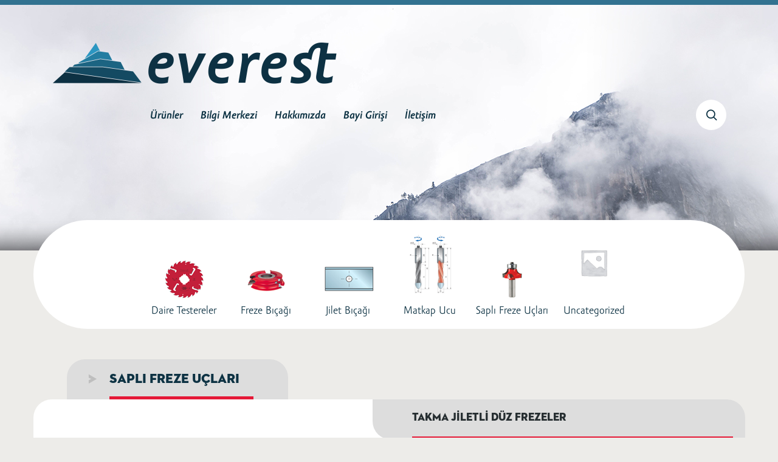

--- FILE ---
content_type: text/html; charset=UTF-8
request_url: https://www.everestas.com/urun/tg63md/
body_size: 12760
content:
<!DOCTYPE html>
<html lang="tr">
<head>
	<meta charset="UTF-8">
	<meta name="viewport" content="width=device-width, initial-scale=1.0, minimum-scale=1.0, maximum-scale=1.0, user-scalable=no">
	<meta name="HandheldFriendly" content="true">

	<link rel="pingback" href="https://www.everestas.com/xmlrpc.php">

	<title>Takma jiletli düz frezeler &#8211; Everest</title>
<meta name='robots' content='max-image-preview:large' />
<link rel="alternate" type="application/rss+xml" title="Everest &raquo; akışı" href="https://www.everestas.com/feed/" />
<link rel="alternate" type="application/rss+xml" title="Everest &raquo; yorum akışı" href="https://www.everestas.com/comments/feed/" />
<link rel="alternate" title="oEmbed (JSON)" type="application/json+oembed" href="https://www.everestas.com/wp-json/oembed/1.0/embed?url=https%3A%2F%2Fwww.everestas.com%2Furun%2Ftg63md%2F" />
<link rel="alternate" title="oEmbed (XML)" type="text/xml+oembed" href="https://www.everestas.com/wp-json/oembed/1.0/embed?url=https%3A%2F%2Fwww.everestas.com%2Furun%2Ftg63md%2F&#038;format=xml" />
<style id='wp-img-auto-sizes-contain-inline-css' type='text/css'>
img:is([sizes=auto i],[sizes^="auto," i]){contain-intrinsic-size:3000px 1500px}
/*# sourceURL=wp-img-auto-sizes-contain-inline-css */
</style>
<style id='wp-block-library-inline-css' type='text/css'>
:root{--wp-block-synced-color:#7a00df;--wp-block-synced-color--rgb:122,0,223;--wp-bound-block-color:var(--wp-block-synced-color);--wp-editor-canvas-background:#ddd;--wp-admin-theme-color:#007cba;--wp-admin-theme-color--rgb:0,124,186;--wp-admin-theme-color-darker-10:#006ba1;--wp-admin-theme-color-darker-10--rgb:0,107,160.5;--wp-admin-theme-color-darker-20:#005a87;--wp-admin-theme-color-darker-20--rgb:0,90,135;--wp-admin-border-width-focus:2px}@media (min-resolution:192dpi){:root{--wp-admin-border-width-focus:1.5px}}.wp-element-button{cursor:pointer}:root .has-very-light-gray-background-color{background-color:#eee}:root .has-very-dark-gray-background-color{background-color:#313131}:root .has-very-light-gray-color{color:#eee}:root .has-very-dark-gray-color{color:#313131}:root .has-vivid-green-cyan-to-vivid-cyan-blue-gradient-background{background:linear-gradient(135deg,#00d084,#0693e3)}:root .has-purple-crush-gradient-background{background:linear-gradient(135deg,#34e2e4,#4721fb 50%,#ab1dfe)}:root .has-hazy-dawn-gradient-background{background:linear-gradient(135deg,#faaca8,#dad0ec)}:root .has-subdued-olive-gradient-background{background:linear-gradient(135deg,#fafae1,#67a671)}:root .has-atomic-cream-gradient-background{background:linear-gradient(135deg,#fdd79a,#004a59)}:root .has-nightshade-gradient-background{background:linear-gradient(135deg,#330968,#31cdcf)}:root .has-midnight-gradient-background{background:linear-gradient(135deg,#020381,#2874fc)}:root{--wp--preset--font-size--normal:16px;--wp--preset--font-size--huge:42px}.has-regular-font-size{font-size:1em}.has-larger-font-size{font-size:2.625em}.has-normal-font-size{font-size:var(--wp--preset--font-size--normal)}.has-huge-font-size{font-size:var(--wp--preset--font-size--huge)}.has-text-align-center{text-align:center}.has-text-align-left{text-align:left}.has-text-align-right{text-align:right}.has-fit-text{white-space:nowrap!important}#end-resizable-editor-section{display:none}.aligncenter{clear:both}.items-justified-left{justify-content:flex-start}.items-justified-center{justify-content:center}.items-justified-right{justify-content:flex-end}.items-justified-space-between{justify-content:space-between}.screen-reader-text{border:0;clip-path:inset(50%);height:1px;margin:-1px;overflow:hidden;padding:0;position:absolute;width:1px;word-wrap:normal!important}.screen-reader-text:focus{background-color:#ddd;clip-path:none;color:#444;display:block;font-size:1em;height:auto;left:5px;line-height:normal;padding:15px 23px 14px;text-decoration:none;top:5px;width:auto;z-index:100000}html :where(.has-border-color){border-style:solid}html :where([style*=border-top-color]){border-top-style:solid}html :where([style*=border-right-color]){border-right-style:solid}html :where([style*=border-bottom-color]){border-bottom-style:solid}html :where([style*=border-left-color]){border-left-style:solid}html :where([style*=border-width]){border-style:solid}html :where([style*=border-top-width]){border-top-style:solid}html :where([style*=border-right-width]){border-right-style:solid}html :where([style*=border-bottom-width]){border-bottom-style:solid}html :where([style*=border-left-width]){border-left-style:solid}html :where(img[class*=wp-image-]){height:auto;max-width:100%}:where(figure){margin:0 0 1em}html :where(.is-position-sticky){--wp-admin--admin-bar--position-offset:var(--wp-admin--admin-bar--height,0px)}@media screen and (max-width:600px){html :where(.is-position-sticky){--wp-admin--admin-bar--position-offset:0px}}

/*# sourceURL=wp-block-library-inline-css */
</style><link rel='stylesheet' id='wc-blocks-style-css' href='https://www.everestas.com/wp-content/plugins/woocommerce/assets/client/blocks/wc-blocks.css?ver=wc-9.2.3' type='text/css' media='all' />
<style id='global-styles-inline-css' type='text/css'>
:root{--wp--preset--aspect-ratio--square: 1;--wp--preset--aspect-ratio--4-3: 4/3;--wp--preset--aspect-ratio--3-4: 3/4;--wp--preset--aspect-ratio--3-2: 3/2;--wp--preset--aspect-ratio--2-3: 2/3;--wp--preset--aspect-ratio--16-9: 16/9;--wp--preset--aspect-ratio--9-16: 9/16;--wp--preset--color--black: #000000;--wp--preset--color--cyan-bluish-gray: #abb8c3;--wp--preset--color--white: #ffffff;--wp--preset--color--pale-pink: #f78da7;--wp--preset--color--vivid-red: #cf2e2e;--wp--preset--color--luminous-vivid-orange: #ff6900;--wp--preset--color--luminous-vivid-amber: #fcb900;--wp--preset--color--light-green-cyan: #7bdcb5;--wp--preset--color--vivid-green-cyan: #00d084;--wp--preset--color--pale-cyan-blue: #8ed1fc;--wp--preset--color--vivid-cyan-blue: #0693e3;--wp--preset--color--vivid-purple: #9b51e0;--wp--preset--gradient--vivid-cyan-blue-to-vivid-purple: linear-gradient(135deg,rgb(6,147,227) 0%,rgb(155,81,224) 100%);--wp--preset--gradient--light-green-cyan-to-vivid-green-cyan: linear-gradient(135deg,rgb(122,220,180) 0%,rgb(0,208,130) 100%);--wp--preset--gradient--luminous-vivid-amber-to-luminous-vivid-orange: linear-gradient(135deg,rgb(252,185,0) 0%,rgb(255,105,0) 100%);--wp--preset--gradient--luminous-vivid-orange-to-vivid-red: linear-gradient(135deg,rgb(255,105,0) 0%,rgb(207,46,46) 100%);--wp--preset--gradient--very-light-gray-to-cyan-bluish-gray: linear-gradient(135deg,rgb(238,238,238) 0%,rgb(169,184,195) 100%);--wp--preset--gradient--cool-to-warm-spectrum: linear-gradient(135deg,rgb(74,234,220) 0%,rgb(151,120,209) 20%,rgb(207,42,186) 40%,rgb(238,44,130) 60%,rgb(251,105,98) 80%,rgb(254,248,76) 100%);--wp--preset--gradient--blush-light-purple: linear-gradient(135deg,rgb(255,206,236) 0%,rgb(152,150,240) 100%);--wp--preset--gradient--blush-bordeaux: linear-gradient(135deg,rgb(254,205,165) 0%,rgb(254,45,45) 50%,rgb(107,0,62) 100%);--wp--preset--gradient--luminous-dusk: linear-gradient(135deg,rgb(255,203,112) 0%,rgb(199,81,192) 50%,rgb(65,88,208) 100%);--wp--preset--gradient--pale-ocean: linear-gradient(135deg,rgb(255,245,203) 0%,rgb(182,227,212) 50%,rgb(51,167,181) 100%);--wp--preset--gradient--electric-grass: linear-gradient(135deg,rgb(202,248,128) 0%,rgb(113,206,126) 100%);--wp--preset--gradient--midnight: linear-gradient(135deg,rgb(2,3,129) 0%,rgb(40,116,252) 100%);--wp--preset--font-size--small: 13px;--wp--preset--font-size--medium: 20px;--wp--preset--font-size--large: 36px;--wp--preset--font-size--x-large: 42px;--wp--preset--font-family--inter: "Inter", sans-serif;--wp--preset--font-family--cardo: Cardo;--wp--preset--spacing--20: 0.44rem;--wp--preset--spacing--30: 0.67rem;--wp--preset--spacing--40: 1rem;--wp--preset--spacing--50: 1.5rem;--wp--preset--spacing--60: 2.25rem;--wp--preset--spacing--70: 3.38rem;--wp--preset--spacing--80: 5.06rem;--wp--preset--shadow--natural: 6px 6px 9px rgba(0, 0, 0, 0.2);--wp--preset--shadow--deep: 12px 12px 50px rgba(0, 0, 0, 0.4);--wp--preset--shadow--sharp: 6px 6px 0px rgba(0, 0, 0, 0.2);--wp--preset--shadow--outlined: 6px 6px 0px -3px rgb(255, 255, 255), 6px 6px rgb(0, 0, 0);--wp--preset--shadow--crisp: 6px 6px 0px rgb(0, 0, 0);}:where(.is-layout-flex){gap: 0.5em;}:where(.is-layout-grid){gap: 0.5em;}body .is-layout-flex{display: flex;}.is-layout-flex{flex-wrap: wrap;align-items: center;}.is-layout-flex > :is(*, div){margin: 0;}body .is-layout-grid{display: grid;}.is-layout-grid > :is(*, div){margin: 0;}:where(.wp-block-columns.is-layout-flex){gap: 2em;}:where(.wp-block-columns.is-layout-grid){gap: 2em;}:where(.wp-block-post-template.is-layout-flex){gap: 1.25em;}:where(.wp-block-post-template.is-layout-grid){gap: 1.25em;}.has-black-color{color: var(--wp--preset--color--black) !important;}.has-cyan-bluish-gray-color{color: var(--wp--preset--color--cyan-bluish-gray) !important;}.has-white-color{color: var(--wp--preset--color--white) !important;}.has-pale-pink-color{color: var(--wp--preset--color--pale-pink) !important;}.has-vivid-red-color{color: var(--wp--preset--color--vivid-red) !important;}.has-luminous-vivid-orange-color{color: var(--wp--preset--color--luminous-vivid-orange) !important;}.has-luminous-vivid-amber-color{color: var(--wp--preset--color--luminous-vivid-amber) !important;}.has-light-green-cyan-color{color: var(--wp--preset--color--light-green-cyan) !important;}.has-vivid-green-cyan-color{color: var(--wp--preset--color--vivid-green-cyan) !important;}.has-pale-cyan-blue-color{color: var(--wp--preset--color--pale-cyan-blue) !important;}.has-vivid-cyan-blue-color{color: var(--wp--preset--color--vivid-cyan-blue) !important;}.has-vivid-purple-color{color: var(--wp--preset--color--vivid-purple) !important;}.has-black-background-color{background-color: var(--wp--preset--color--black) !important;}.has-cyan-bluish-gray-background-color{background-color: var(--wp--preset--color--cyan-bluish-gray) !important;}.has-white-background-color{background-color: var(--wp--preset--color--white) !important;}.has-pale-pink-background-color{background-color: var(--wp--preset--color--pale-pink) !important;}.has-vivid-red-background-color{background-color: var(--wp--preset--color--vivid-red) !important;}.has-luminous-vivid-orange-background-color{background-color: var(--wp--preset--color--luminous-vivid-orange) !important;}.has-luminous-vivid-amber-background-color{background-color: var(--wp--preset--color--luminous-vivid-amber) !important;}.has-light-green-cyan-background-color{background-color: var(--wp--preset--color--light-green-cyan) !important;}.has-vivid-green-cyan-background-color{background-color: var(--wp--preset--color--vivid-green-cyan) !important;}.has-pale-cyan-blue-background-color{background-color: var(--wp--preset--color--pale-cyan-blue) !important;}.has-vivid-cyan-blue-background-color{background-color: var(--wp--preset--color--vivid-cyan-blue) !important;}.has-vivid-purple-background-color{background-color: var(--wp--preset--color--vivid-purple) !important;}.has-black-border-color{border-color: var(--wp--preset--color--black) !important;}.has-cyan-bluish-gray-border-color{border-color: var(--wp--preset--color--cyan-bluish-gray) !important;}.has-white-border-color{border-color: var(--wp--preset--color--white) !important;}.has-pale-pink-border-color{border-color: var(--wp--preset--color--pale-pink) !important;}.has-vivid-red-border-color{border-color: var(--wp--preset--color--vivid-red) !important;}.has-luminous-vivid-orange-border-color{border-color: var(--wp--preset--color--luminous-vivid-orange) !important;}.has-luminous-vivid-amber-border-color{border-color: var(--wp--preset--color--luminous-vivid-amber) !important;}.has-light-green-cyan-border-color{border-color: var(--wp--preset--color--light-green-cyan) !important;}.has-vivid-green-cyan-border-color{border-color: var(--wp--preset--color--vivid-green-cyan) !important;}.has-pale-cyan-blue-border-color{border-color: var(--wp--preset--color--pale-cyan-blue) !important;}.has-vivid-cyan-blue-border-color{border-color: var(--wp--preset--color--vivid-cyan-blue) !important;}.has-vivid-purple-border-color{border-color: var(--wp--preset--color--vivid-purple) !important;}.has-vivid-cyan-blue-to-vivid-purple-gradient-background{background: var(--wp--preset--gradient--vivid-cyan-blue-to-vivid-purple) !important;}.has-light-green-cyan-to-vivid-green-cyan-gradient-background{background: var(--wp--preset--gradient--light-green-cyan-to-vivid-green-cyan) !important;}.has-luminous-vivid-amber-to-luminous-vivid-orange-gradient-background{background: var(--wp--preset--gradient--luminous-vivid-amber-to-luminous-vivid-orange) !important;}.has-luminous-vivid-orange-to-vivid-red-gradient-background{background: var(--wp--preset--gradient--luminous-vivid-orange-to-vivid-red) !important;}.has-very-light-gray-to-cyan-bluish-gray-gradient-background{background: var(--wp--preset--gradient--very-light-gray-to-cyan-bluish-gray) !important;}.has-cool-to-warm-spectrum-gradient-background{background: var(--wp--preset--gradient--cool-to-warm-spectrum) !important;}.has-blush-light-purple-gradient-background{background: var(--wp--preset--gradient--blush-light-purple) !important;}.has-blush-bordeaux-gradient-background{background: var(--wp--preset--gradient--blush-bordeaux) !important;}.has-luminous-dusk-gradient-background{background: var(--wp--preset--gradient--luminous-dusk) !important;}.has-pale-ocean-gradient-background{background: var(--wp--preset--gradient--pale-ocean) !important;}.has-electric-grass-gradient-background{background: var(--wp--preset--gradient--electric-grass) !important;}.has-midnight-gradient-background{background: var(--wp--preset--gradient--midnight) !important;}.has-small-font-size{font-size: var(--wp--preset--font-size--small) !important;}.has-medium-font-size{font-size: var(--wp--preset--font-size--medium) !important;}.has-large-font-size{font-size: var(--wp--preset--font-size--large) !important;}.has-x-large-font-size{font-size: var(--wp--preset--font-size--x-large) !important;}
/*# sourceURL=global-styles-inline-css */
</style>

<style id='classic-theme-styles-inline-css' type='text/css'>
/*! This file is auto-generated */
.wp-block-button__link{color:#fff;background-color:#32373c;border-radius:9999px;box-shadow:none;text-decoration:none;padding:calc(.667em + 2px) calc(1.333em + 2px);font-size:1.125em}.wp-block-file__button{background:#32373c;color:#fff;text-decoration:none}
/*# sourceURL=/wp-includes/css/classic-themes.min.css */
</style>
<link rel='stylesheet' id='contact-form-7-css' href='https://www.everestas.com/wp-content/plugins/contact-form-7/includes/css/styles.css?ver=5.9.8' type='text/css' media='all' />
<link rel='stylesheet' id='rs-plugin-settings-css' href='https://www.everestas.com/wp-content/plugins/revslider/public/assets/css/settings.css?ver=5.2.4.1' type='text/css' media='all' />
<style id='rs-plugin-settings-inline-css' type='text/css'>
#rs-demo-id {}
/*# sourceURL=rs-plugin-settings-inline-css */
</style>
<link rel='stylesheet' id='woocommerce-general-css' href='https://www.everestas.com/wp-content/plugins/woocommerce/assets/css/woocommerce.css?ver=9.2.3' type='text/css' media='all' />
<style id='woocommerce-inline-inline-css' type='text/css'>
.woocommerce form .form-row .required { visibility: visible; }
/*# sourceURL=woocommerce-inline-inline-css */
</style>
<link rel='stylesheet' id='js_composer_front-css' href='https://www.everestas.com/wp-content/plugins/js_composer/assets/css/js_composer.min.css?ver=7.9' type='text/css' media='all' />
<link rel='stylesheet' id='furnde-color-scheme-css' href='https://www.everestas.com/wp-content/uploads/custom-css/color-scheme.css?ver=6.9' type='text/css' media='all' />
<link rel='stylesheet' id='furnde-shortcodes-css' href='https://www.everestas.com/wp-content/plugins/furnde-vc-addons//assets/css/frontend.css?ver=1.0.0' type='text/css' media='all' />
<link rel='stylesheet' id='furnde-fonts-css' href='https://fonts.googleapis.com/css?family=Montserrat%3A400%2C700%7CLato%3A400%2C300%2C300italic%2C400italic%2C700%2C700italic%2C900%2C900italic&#038;subset=latin%2Clatin-ext&#038;ver=1.2.1' type='text/css' media='all' />
<link rel='stylesheet' id='bootstrap-css' href='https://www.everestas.com/wp-content/themes/furnde/css/bootstrap.min.css?ver=3.3.2' type='text/css' media='all' />
<link rel='stylesheet' id='font-awesome-css' href='https://www.everestas.com/wp-content/themes/furnde/css/font-awesome.min.css?ver=4.3.0' type='text/css' media='all' />
<link rel='stylesheet' id='font-flaticon-css' href='https://www.everestas.com/wp-content/themes/furnde/css/flaticon.css?ver=1.1.0' type='text/css' media='all' />
<link rel='stylesheet' id='furnde-style-css' href='https://www.everestas.com/wp-content/themes/furnde/style.css?ver=6.9' type='text/css' media='all' />
<link rel='stylesheet' id='furnde-child-style-css' href='https://www.everestas.com/wp-content/themes/furnde-child/style.css?ver=6.9' type='text/css' media='all' />
<script type="text/template" id="tmpl-variation-template">
	<div class="woocommerce-variation-description">{{{ data.variation.variation_description }}}</div>
	<div class="woocommerce-variation-price">{{{ data.variation.price_html }}}</div>
	<div class="woocommerce-variation-availability">{{{ data.variation.availability_html }}}</div>
</script>
<script type="text/template" id="tmpl-unavailable-variation-template">
	<p>Sorry, this product is unavailable. Please choose a different combination.</p>
</script>
<script type="text/javascript" src="https://www.everestas.com/wp-includes/js/jquery/jquery.min.js?ver=3.7.1" id="jquery-core-js"></script>
<script type="text/javascript" src="https://www.everestas.com/wp-includes/js/jquery/jquery-migrate.min.js?ver=3.4.1" id="jquery-migrate-js"></script>
<script type="text/javascript" src="https://www.everestas.com/wp-content/plugins/revslider/public/assets/js/jquery.themepunch.tools.min.js?ver=5.2.4.1" id="tp-tools-js"></script>
<script type="text/javascript" src="https://www.everestas.com/wp-content/plugins/revslider/public/assets/js/jquery.themepunch.revolution.min.js?ver=5.2.4.1" id="revmin-js"></script>
<script type="text/javascript" id="wc-single-product-js-extra">
/* <![CDATA[ */
var wc_single_product_params = {"i18n_required_rating_text":"Please select a rating","review_rating_required":"yes","flexslider":{"rtl":false,"animation":"slide","smoothHeight":true,"directionNav":false,"controlNav":"thumbnails","slideshow":false,"animationSpeed":500,"animationLoop":false,"allowOneSlide":false},"zoom_enabled":"","zoom_options":[],"photoswipe_enabled":"","photoswipe_options":{"shareEl":false,"closeOnScroll":false,"history":false,"hideAnimationDuration":0,"showAnimationDuration":0},"flexslider_enabled":""};
//# sourceURL=wc-single-product-js-extra
/* ]]> */
</script>
<script type="text/javascript" src="https://www.everestas.com/wp-content/plugins/woocommerce/assets/js/frontend/single-product.min.js?ver=9.2.3" id="wc-single-product-js" defer="defer" data-wp-strategy="defer"></script>
<script type="text/javascript" src="https://www.everestas.com/wp-content/plugins/woocommerce/assets/js/jquery-blockui/jquery.blockUI.min.js?ver=2.7.0-wc.9.2.3" id="jquery-blockui-js" defer="defer" data-wp-strategy="defer"></script>
<script type="text/javascript" src="https://www.everestas.com/wp-content/plugins/woocommerce/assets/js/js-cookie/js.cookie.min.js?ver=2.1.4-wc.9.2.3" id="js-cookie-js" defer="defer" data-wp-strategy="defer"></script>
<script type="text/javascript" id="woocommerce-js-extra">
/* <![CDATA[ */
var woocommerce_params = {"ajax_url":"/wp-admin/admin-ajax.php","wc_ajax_url":"https://www.everestas.com/?wc-ajax=%%endpoint%%"};
//# sourceURL=woocommerce-js-extra
/* ]]> */
</script>
<script type="text/javascript" src="https://www.everestas.com/wp-content/plugins/woocommerce/assets/js/frontend/woocommerce.min.js?ver=9.2.3" id="woocommerce-js" defer="defer" data-wp-strategy="defer"></script>
<script type="text/javascript" src="https://www.everestas.com/wp-includes/js/underscore.min.js?ver=1.13.7" id="underscore-js"></script>
<script type="text/javascript" id="wp-util-js-extra">
/* <![CDATA[ */
var _wpUtilSettings = {"ajax":{"url":"/wp-admin/admin-ajax.php"}};
//# sourceURL=wp-util-js-extra
/* ]]> */
</script>
<script type="text/javascript" src="https://www.everestas.com/wp-includes/js/wp-util.min.js?ver=6.9" id="wp-util-js"></script>
<script type="text/javascript" id="wc-add-to-cart-variation-js-extra">
/* <![CDATA[ */
var wc_add_to_cart_variation_params = {"wc_ajax_url":"https://www.everestas.com/?wc-ajax=%%endpoint%%","i18n_no_matching_variations_text":"Sorry, no products matched your selection. Please choose a different combination.","i18n_make_a_selection_text":"Please select some product options before adding this product to your cart.","i18n_unavailable_text":"Sorry, this product is unavailable. Please choose a different combination."};
//# sourceURL=wc-add-to-cart-variation-js-extra
/* ]]> */
</script>
<script type="text/javascript" src="https://www.everestas.com/wp-content/plugins/woocommerce/assets/js/frontend/add-to-cart-variation.min.js?ver=9.2.3" id="wc-add-to-cart-variation-js" defer="defer" data-wp-strategy="defer"></script>
<script></script><link rel="https://api.w.org/" href="https://www.everestas.com/wp-json/" /><link rel="alternate" title="JSON" type="application/json" href="https://www.everestas.com/wp-json/wp/v2/product/5214" /><link rel="EditURI" type="application/rsd+xml" title="RSD" href="https://www.everestas.com/xmlrpc.php?rsd" />
<meta name="generator" content="WordPress 6.9" />
<meta name="generator" content="WooCommerce 9.2.3" />
<link rel="canonical" href="https://www.everestas.com/urun/tg63md/" />
<link rel='shortlink' href='https://www.everestas.com/?p=5214' />
<meta name="generator" content="qTranslate-X 3.4.6.8" />
<link hreflang="x-default" href="https://www.everestas.com/urun/tg63md/" rel="alternate" />
<link hreflang="en" href="https://www.everestas.com/en/product/tg63md/" rel="alternate" />
<link hreflang="tr" href="https://www.everestas.com/urun/tg63md/" rel="alternate" />
<style type="text/css">.site-header .logo img  {width:470px; height:70px; }.site-banner { background-image: url(https://www.everestas.com/wp-content/uploads/2016/06/everest-header-mountain-short.jpg); }</style>	<noscript><style>.woocommerce-product-gallery{ opacity: 1 !important; }</style></noscript>
	<style type="text/css">.recentcomments a{display:inline !important;padding:0 !important;margin:0 !important;}</style><meta name="generator" content="Powered by WPBakery Page Builder - drag and drop page builder for WordPress."/>
<meta name="generator" content="Powered by Slider Revolution 5.2.4.1 - responsive, Mobile-Friendly Slider Plugin for WordPress with comfortable drag and drop interface." />
<style class='wp-fonts-local' type='text/css'>
@font-face{font-family:Inter;font-style:normal;font-weight:300 900;font-display:fallback;src:url('https://www.everestas.com/wp-content/plugins/woocommerce/assets/fonts/Inter-VariableFont_slnt,wght.woff2') format('woff2');font-stretch:normal;}
@font-face{font-family:Cardo;font-style:normal;font-weight:400;font-display:fallback;src:url('https://www.everestas.com/wp-content/plugins/woocommerce/assets/fonts/cardo_normal_400.woff2') format('woff2');}
</style>
		<style type="text/css" id="wp-custom-css">
			.footer-widgets .widget ul li a {
	font-size: 14px;
}		</style>
		<noscript><style> .wpb_animate_when_almost_visible { opacity: 1; }</style></noscript></head>

<body class="wp-singular product-template-default single single-product postid-5214 wp-theme-furnde wp-child-theme-furnde-child theme-furnde woocommerce woocommerce-page woocommerce-no-js wide full-content menu-center header-transparent header-full-width furnde-topbar product-banner-top custom-color-scheme wpb-js-composer js-comp-ver-7.9 vc_responsive tr">
	<div id="page" class="hfeed site">

		<div id="topbar" class="topbar">
		<div class="container-fluid">
			<div class="row">
				<div class="topbar-left topbar-widgets col-md-6 hidden-sm hidden-xs">
									</div>

				<div class="topbar-right topbar-widgets col-xs-12 col-sm-12 col-md-6">
									</div>
			</div>
		</div>
	</div>
	
	<header id="masthead" class="site-header" role="banner">
					<div class="container-fluid header-container">
				<div class="menu-logo col-md-3 col-sm-3 col-xs-3 text-left">
					<a href="https://www.everestas.com/" class="logo">
	<img alt="Everest" src="https://www.everestas.com/wp-content/uploads/2016/06/everest-logo@2x.png" />
</a>

<p class="site-title"><a href="https://www.everestas.com/" rel="home">Everest</a></p><h2 class="site-description"></h2>
				</div>
				<nav id="site-navigation" class="main-nav primary-nav nav col-lg-6 col-md-6" role="navigation">
					<ul id="menu-everest" class="menu"><li id="menu-item-4132" class="menu-item menu-item-type-post_type menu-item-object-page menu-item-4132"><a href="https://www.everestas.com/urun-kategorileri/">Ürünler</a></li>
<li id="menu-item-4135" class="menu-item menu-item-type-post_type menu-item-object-page menu-item-4135"><a href="https://www.everestas.com/bilgi-merkezi/">Bilgi Merkezi</a></li>
<li id="menu-item-4141" class="menu-item menu-item-type-post_type menu-item-object-page menu-item-4141"><a href="https://www.everestas.com/hakkimizda/">Hakkımızda</a></li>
<li id="menu-item-6408" class="menu-item menu-item-type-custom menu-item-object-custom menu-item-6408"><a href="http://bayi.everestas.com">Bayi Girişi</a></li>
<li id="menu-item-4142" class="menu-item menu-item-type-post_type menu-item-object-page menu-item-4142"><a href="https://www.everestas.com/iletisim/">İletişim</a></li>
</ul>				</nav>
				<div class="menu-extra col-lg-3 col-md-3 col-sm-9 col-xs-9 text-right">
					<ul><li class="extra-menu-item menu-item-search">
					<a href="#"><i class="flaticon-search74"></i></a>
					<form class="search-form" method="get" action="https://www.everestas.com/">
						<input type="text" placeholder="Search here" name="s" class="search-field">
						<input type="hidden" name="post_type" value="product">
					</form>
				</li><li class="extra-menu-item menu-item-toggle">
		<a href="#" class="toggle-nav" id="toggle-nav">
		<svg width="17px" height="17px">
			<rect x="9" y="2" fill="#3B4144" width="9" height="2"/>
			<rect y="8" fill="#3B4144" width="17" height="2"/>
			<rect x="4" y="14" fill="#3B4144" width="14" height="2"/>
			</svg>
		</a>
	</li></ul>				</div>
			</div>
				</header><!-- #masthead -->

		<div class="site-banner title-area text-center ">
		<div class="container title-area-content">
			<h1>Takma jiletli düz frezeler</h1>					</div>
	</div>
	
	<div id="content" class="site-content">
					<div class="container">
				<div class="row">
		

	<div id="primary" class="content-area col-md-12" role="main">

					
			
<div class="woocommerce columns-4"><ul class="products">
<li class="product-category product first">

	<a aria-label="Visit product category Daire Testereler" href="https://www.everestas.com/urun-kategorisi/daire-testereler/"><img src="https://www.everestas.com/wp-content/uploads/2016/07/cat-nav-sawblades.png" alt="Daire Testereler" width="540" height="540" />		<h2 class="woocommerce-loop-category__title">
			Daire Testereler		</h2>
		</a><div class="category-desc" itemprop="description"></div></li>
<li class="product-category product">

	<a aria-label="Visit product category Freze Bıçağı" href="https://www.everestas.com/urun-kategorisi/freze-bicagi/"><img src="https://www.everestas.com/wp-content/uploads/2016/07/cat-nav-cutterhead.png" alt="Freze Bıçağı" width="540" height="540" />		<h2 class="woocommerce-loop-category__title">
			Freze Bıçağı		</h2>
		</a><div class="category-desc" itemprop="description"></div></li>
<li class="product-category product">

	<a aria-label="Visit product category Jilet Bıçağı" href="https://www.everestas.com/urun-kategorisi/jilet-bicagi/"><img src="https://www.everestas.com/wp-content/uploads/2016/08/cat-nav-knives-2.png" alt="Jilet Bıçağı" width="540" height="540" />		<h2 class="woocommerce-loop-category__title">
			Jilet Bıçağı		</h2>
		</a><div class="category-desc" itemprop="description"></div></li>
<li class="product-category product last">

	<a aria-label="Visit product category Matkap Ucu" href="https://www.everestas.com/urun-kategorisi/matkap-ucu/"><img src="https://www.everestas.com/wp-content/uploads/2016/07/FR_G_DRA_RB_PF05MS-540x540.png" alt="Matkap Ucu" width="540" height="540" srcset="https://www.everestas.com/wp-content/uploads/2016/07/FR_G_DRA_RB_PF05MS-540x540.png 540w, https://www.everestas.com/wp-content/uploads/2016/07/FR_G_DRA_RB_PF05MS-100x100.png 100w, https://www.everestas.com/wp-content/uploads/2016/07/FR_G_DRA_RB_PF05MS-80x80.png 80w, https://www.everestas.com/wp-content/uploads/2016/07/FR_G_DRA_RB_PF05MS.png 1024w" sizes="(max-width: 540px) 100vw, 540px" />		<h2 class="woocommerce-loop-category__title">
			Matkap Ucu		</h2>
		</a><div class="category-desc" itemprop="description"></div></li>
<li class="product-category product first">

	<a aria-label="Visit product category Saplı Freze Uçları" href="https://www.everestas.com/urun-kategorisi/sapli-freze-uclari/"><img src="https://www.everestas.com/wp-content/uploads/2016/07/cat-nav-routercnc.png" alt="Saplı Freze Uçları" width="540" height="540" />		<h2 class="woocommerce-loop-category__title">
			Saplı Freze Uçları		</h2>
		</a><div class="category-desc" itemprop="description"></div></li>
<li class="product-category product">

	<a aria-label="Visit product category Uncategorized" href="https://www.everestas.com/urun-kategorisi/uncategorized/"><img src="https://www.everestas.com/wp-content/uploads/woocommerce-placeholder-540x540.png" alt="Uncategorized" width="540" height="540" />		<h2 class="woocommerce-loop-category__title">
			Uncategorized		</h2>
		</a><div class="category-desc" itemprop="description"></div></li>
</ul>
</div>

		<div class="products-links">
			<div class="nav-previous"><a href="https://www.everestas.com/urun/tg62md/" rel="prev"><span class="flaticon-go10"></span></a></div><div class="nav-next"><a href="https://www.everestas.com/urun/tg71md/" rel="next"><span class="flaticon-right244"></span></a></div>		</div>
		<div class="woocommerce-notices-wrapper"></div>
<div itemscope itemtype="http://schema.org/Product" id="product-5214" class="post-5214 product type-product status-publish has-post-thumbnail product_cat-router-cnc-bits first instock shipping-taxable product-type-simple">
	<div class="product-details row">
	
		<div class="col-md-6 col-sm-6 col-xs-12 product-images">

		<div class="images">
	<a href="https://www.everestas.com/wp-content/uploads/2016/07/FR_G_DRA_RB_TG63MD.png" itemprop="image" class="woocommerce-main-image zoom" title="" data-rel="prettyPhoto[product-gallery]"><img width="1024" height="1024" src="https://www.everestas.com/wp-content/uploads/2016/07/FR_G_DRA_RB_TG63MD.png" class="attachment-shop_single size-shop_single wp-post-image" alt="FR_G_DRA_RB_TG63MD" title="FR_G_DRA_RB_TG63MD" decoding="async" fetchpriority="high" srcset="https://www.everestas.com/wp-content/uploads/2016/07/FR_G_DRA_RB_TG63MD.png 1024w, https://www.everestas.com/wp-content/uploads/2016/07/FR_G_DRA_RB_TG63MD-540x540.png 540w, https://www.everestas.com/wp-content/uploads/2016/07/FR_G_DRA_RB_TG63MD-100x100.png 100w, https://www.everestas.com/wp-content/uploads/2016/07/FR_G_DRA_RB_TG63MD-80x80.png 80w" sizes="(max-width: 1024px) 100vw, 1024px" /></a>	<div class="thumbnails columns-3"><a href="https://www.everestas.com/wp-content/uploads/2016/07/FR_G_DRA_RB_CG01MMA310_knife.jpg" class="zoom first" title="" data-rel="prettyPhoto[product-gallery]"><img width="540" height="540" src="https://www.everestas.com/wp-content/uploads/2016/07/FR_G_DRA_RB_CG01MMA310_knife-540x540.jpg" class="attachment-shop_thumbnail size-shop_thumbnail" alt="FR_G_DRA_RB_CG01MMA310_knife" title="FR_G_DRA_RB_CG01MMA310_knife" decoding="async" srcset="https://www.everestas.com/wp-content/uploads/2016/07/FR_G_DRA_RB_CG01MMA310_knife-540x540.jpg 540w, https://www.everestas.com/wp-content/uploads/2016/07/FR_G_DRA_RB_CG01MMA310_knife-100x100.jpg 100w, https://www.everestas.com/wp-content/uploads/2016/07/FR_G_DRA_RB_CG01MMA310_knife-80x80.jpg 80w" sizes="(max-width: 540px) 100vw, 540px" /></a><a href="https://www.everestas.com/wp-content/uploads/2016/07/FR_G_DRA_RB_CG01MEA310_knife.jpg" class="zoom" title="" data-rel="prettyPhoto[product-gallery]"><img width="540" height="441" src="https://www.everestas.com/wp-content/uploads/2016/07/FR_G_DRA_RB_CG01MEA310_knife-540x441.jpg" class="attachment-shop_thumbnail size-shop_thumbnail" alt="FR_G_DRA_RB_CG01MEA310_knife" title="FR_G_DRA_RB_CG01MEA310_knife" decoding="async" /></a></div>
	</div>
		
		</div>

		<div class="summary entry-summary col-md-6 col-sm-6 col-xs-12">

			<a href="https://www.everestas.com/urun-kategorisi/sapli-freze-uclari/" class="product-cat">Saplı Freze Uçları</a>
        <h2 itemprop="name" class="single-product-cat-title"><span>Saplı Freze Uçları</span></h2>

<h1 class="product_title entry-title">Takma jiletli düz frezeler</h1><div class="woocommerce-product-details__short-description">
	<p>(English) tg63md</p>
</div>
<p class="price"></p>
<div class="share"><span class="icon-share"><i class="fa fa-share-alt"></i>Share</span>	<div class="social-links">
		<a target="_blank" title="Takma jiletli düz frezeler" class="share-facebook furnde-facebook"
		   href="http://www.facebook.com/sharer.php?u=https%3A%2F%2Fwww.everestas.com%2Furun%2Ftg63md%2F&t=Takma+jiletli+d%C3%BCz+frezeler"><i
				class="fa fa-facebook"></i></a>
		<a class="share-twitter furnde-twitter"
		   href="http://twitter.com/share?text=Takma jiletli düz frezeler&url=https%3A%2F%2Fwww.everestas.com%2Furun%2Ftg63md%2F"
		   title="Takma+jiletli+d%C3%BCz+frezeler" target="_blank"><i class="fa fa-twitter"></i></a>
		<a target="_blank" title="Takma jiletli düz frezeler" class="share-google-plus furnde-google-plus"
		   href="https://plus.google.com/share?url=https%3A%2F%2Fwww.everestas.com%2Furun%2Ftg63md%2F&text=Takma+jiletli+d%C3%BCz+frezeler"><i
				class="fa fa-google-plus"></i></a>
		<a target="_blank" title="Takma jiletli düz frezeler" class="share-linkedin furnde-linkedin"
		   href="http://www.linkedin.com/shareArticle?url=https%3A%2F%2Fwww.everestas.com%2Furun%2Ftg63md%2F&title=Takma+jiletli+d%C3%BCz+frezeler "><i
				class="fa fa-linkedin"></i></a>
		<a target="_blank" title="Takma jiletli düz frezeler" class="share-pinterest furnde-pinterest"
		   href="http://pinterest.com/pin/create/button?media=https%3A%2F%2Fwww.everestas.com%2Fwp-content%2Fuploads%2F2016%2F07%2FFR_G_DRA_RB_TG63MD.png&url=https%3A%2F%2Fwww.everestas.com%2Furun%2Ftg63md%2F&description=Takma+jiletli+d%C3%BCz+frezeler "><i
				class="fa fa-pinterest"></i></a>
	</div>
	</div><div class="product_meta">

	
	
	<span class="posted_in">Category: <a href="https://www.everestas.com/urun-kategorisi/sapli-freze-uclari/" rel="tag">Saplı Freze Uçları</a></span>
	
	
</div>
			
			
<div class="everest-custom-product-page">
			
			<div class="everest-single-product-content"><p>Normal veya başüstü CNC tezgahlar için. Dalma ve ebatlama için uygundur.</p>
<p>Atılabilir bıçak sürekli yüzey kalitesi ve kesme çapını garanti eder. İş parçasına girilirken kademeli bir ilerleme hızı öneriyoruz.</p>
</div>


<!-- MFM Information for Products -->
			
			<div class="everest-mfmfield">
			
						
			
						
			
											
			
			</div>

<!-- MFM Information for Products -->
			
			
			<div class="everest-product_meta">
				<span class="sku_wrapper">STOK NO <span class="sku" itemprop="sku">TG63MD</span></span>
			</div>
			

<!-- Symbol Icons for Products -->

		<div class="everest-symbols">
			
						
						
			
						
					
				
									
		</div>

<!-- Symbol Icons for Products ENDS -->


<!-- Woodtype Icons for Products -->

		<div class="everest-symbols wood-type">
						
				<img src="https://www.everestas.com/wp-content/uploads/2016/07/LORES_JPEG_FR_PIC_SYM_RB_sizing-on-solid-wood.jpg" alt="" title="LORES_JPEG_FR_PIC_SYM_RB_sizing on solid wood" />
			
			
						
				<img src="https://www.everestas.com/wp-content/uploads/2016/07/LORES_JPEG_FR_PIC_SYM_RB_plunging-on-solid-wood.jpg" alt="" title="LORES_JPEG_FR_PIC_SYM_RB_plunging on solid wood" />
			
						
						
			
			
							
									
		</div>

<!-- Woodtype Icons for Products ENDS -->

							
					<a href="https://www.everestas.com/wp-content/uploads/2016/07/TG63MD.jpg" title="TG63MD" data-rel="prettyPhoto[product-gallery]">
						<img src="https://www.everestas.com/wp-content/uploads/2016/07/TG63MD.jpg" alt="" title="TG63MD" />
					</a>
				
				
			
			
				


<!-- 			<p></p> -->


		</div>
</div>

<!-- .summary -->
		

		
	</div>

	<meta itemprop="url" content="https://www.everestas.com/urun/tg63md/" />

</div><!-- #product-5214 -->

<div class="container">
		
	<div class="everest-upsells">
		
		<div class="upsell-cta">
			<h2>BENZER ÜRÜNLER</h2>
			<p>Gelişmiş araştırma ve mühendislik kalitesine sahip ürünler</p>
		</div>
		<div class="up-sells upsells products">
	
	
			<ul class="products">
	
					
					

<li class="first post-5123 product type-product status-publish has-post-thumbnail product_cat-router-cnc-bits col-sm-6 col-xs-6 col-md-6 fd-col-2 last instock shipping-taxable product-type-simple">

	<div class="product-inner  clearfix">
		<div class="product-content-thumbnails product-thumbnail-single"><a href ="https://www.everestas.com/urun/76/"><img width="540" height="540" src="https://www.everestas.com/wp-content/uploads/2016/07/FR_G_DRA_RB_76-540x540.png" class="attachment-woocommerce_thumbnail size-woocommerce_thumbnail" alt="" decoding="async" loading="lazy" srcset="https://www.everestas.com/wp-content/uploads/2016/07/FR_G_DRA_RB_76-540x540.png 540w, https://www.everestas.com/wp-content/uploads/2016/07/FR_G_DRA_RB_76-100x100.png 100w, https://www.everestas.com/wp-content/uploads/2016/07/FR_G_DRA_RB_76-80x80.png 80w, https://www.everestas.com/wp-content/uploads/2016/07/FR_G_DRA_RB_76.png 1024w" sizes="auto, (max-width: 540px) 100vw, 540px" /></a><div class="footer-product"><div class="footer-product-button"><span data-href="https://www.everestas.com/urun/76/"  class="product-quick-view"><i class="flaticon-view21" data-original-title="Quick View" rel="tooltip"></i></span><a href="https://www.everestas.com/urun/76/" rel="nofollow" data-product_id="5123" data-product_sku="76" data-quantity="1" class="btn-add-to-cart button  product_type_simple ajax_add_to_cart"><i class="flaticon-shopping227" data-original-title="Read more" rel="tooltip"></i></a></div></div></div>
		<div class="product-info">


			<h3><a href="https://www.everestas.com/urun/76/">Som elmas-ince talaş aşağı spiral frezeler</a></h3>
		
			<span class="sku"><i class="fa fa-bars"></i><span itemprop="productID" >76</span></span><a href ="https://www.everestas.com/urun/76/"><div class="button-inspect"><span class="fab fab-eye"></span><div class="inspect">İNCELE</div></div></a><div class="bottom-line"></div>
		<div class="woocommerce-product-details__short-description">
	<p>(English) 76</p>
</div>
</div>	</div>

</li>
	
					
					

<li class="first post-5132 product type-product status-publish has-post-thumbnail product_cat-router-cnc-bits col-sm-6 col-xs-6 col-md-6 fd-col-2 last instock shipping-taxable product-type-simple">

	<div class="product-inner  clearfix">
		<div class="product-content-thumbnails product-thumbnail-single"><a href ="https://www.everestas.com/urun/pi04md/"><img width="540" height="540" src="https://www.everestas.com/wp-content/uploads/2016/07/FR_G_DRA_RB_PI04MD-540x540.png" class="attachment-woocommerce_thumbnail size-woocommerce_thumbnail" alt="" decoding="async" loading="lazy" srcset="https://www.everestas.com/wp-content/uploads/2016/07/FR_G_DRA_RB_PI04MD-540x540.png 540w, https://www.everestas.com/wp-content/uploads/2016/07/FR_G_DRA_RB_PI04MD-100x100.png 100w, https://www.everestas.com/wp-content/uploads/2016/07/FR_G_DRA_RB_PI04MD-80x80.png 80w, https://www.everestas.com/wp-content/uploads/2016/07/FR_G_DRA_RB_PI04MD.png 1024w" sizes="auto, (max-width: 540px) 100vw, 540px" /></a><div class="footer-product"><div class="footer-product-button"><span data-href="https://www.everestas.com/urun/pi04md/"  class="product-quick-view"><i class="flaticon-view21" data-original-title="Quick View" rel="tooltip"></i></span><a href="https://www.everestas.com/urun/pi04md/" rel="nofollow" data-product_id="5132" data-product_sku="PI04MD" data-quantity="1" class="btn-add-to-cart button  product_type_simple ajax_add_to_cart"><i class="flaticon-shopping227" data-original-title="Read more" rel="tooltip"></i></a></div></div></div>
		<div class="product-info">


			<h3><a href="https://www.everestas.com/urun/pi04md/">Som elmas-kaba talaş yukarı spiral frezeler</a></h3>
		
			<span class="sku"><i class="fa fa-bars"></i><span itemprop="productID" >PI04MD</span></span><a href ="https://www.everestas.com/urun/pi04md/"><div class="button-inspect"><span class="fab fab-eye"></span><div class="inspect">İNCELE</div></div></a><div class="bottom-line"></div>
		<div class="woocommerce-product-details__short-description">
	<p>(English) pi04md</p>
</div>
</div>	</div>

</li>
	
					
			</ul>
	
		</div>
	</div>
</div>

		
	</div>
	
						</div> <!-- .row -->
			</div><!-- .container -->
			</div><!-- #content -->

		<div id="footer-widgets" class="footer-widgets widgets-area">
		<div class="container">
			<div class="row">
									<div class="footer-sidebar footer-1 col-md-4 col-sm-6">
						<div id="text-2" class="widget widget_text">			<div class="textwidget"><p><img src="https://www.everestas.com/wp-content/uploads/2016/06/everest-logo-footer@2x.png" style="margin-bottom: 25px"></p>
<p>1979 yılında kurulmuş EVEREST A.Ş. mükemmeliyetçi yapısı ve müşterilerinin taleplerine zamanında ve en uygun şekilde çözümler yaratmasıyla kısa zamanda sektörde önemli firmalar arasına girmiştir.</p>
<div class="footer-add">
<i class="fa fa-location-arrow"></i>Dudullu OSB Mah. İMES-501. Sok. No:13 34760 Ümraniye/İstanbul<br />
<i class="fa fa-phone"></i><a href="tel:+90-216-311-16-70">+ 90 216 311 16 70</a><br />
<i class="fa fa-print"></i>+ 90 216 311 16 74<br />
<i class="fa fa-envelope"></i><a href="mailto:info@everestas.com">info@everestas.com</a></p>
</div>
</div>
		</div>					</div>
									<div class="footer-sidebar footer-2 col-md-2 col-sm-6">
						<div id="nav_menu-1" class="widget widget_nav_menu"><div class="menu-footer-nav-container"><ul id="menu-footer-nav" class="menu"><li id="menu-item-4086" class="menu-item menu-item-type-post_type menu-item-object-page menu-item-4086"><a href="https://www.everestas.com/urun-kategorileri/">Ürünler</a></li>
<li id="menu-item-4172" class="menu-item menu-item-type-post_type menu-item-object-page menu-item-4172"><a href="https://www.everestas.com/bilgi-merkezi/">Bilgi Merkezi</a></li>
<li id="menu-item-4096" class="menu-item menu-item-type-post_type menu-item-object-page menu-item-4096"><a href="https://www.everestas.com/hakkimizda/">Hakkımızda</a></li>
<li id="menu-item-4171" class="menu-item menu-item-type-post_type menu-item-object-page menu-item-4171"><a href="https://www.everestas.com/bayi-girisi/">Bayi Girişi</a></li>
<li id="menu-item-4097" class="menu-item menu-item-type-post_type menu-item-object-page menu-item-4097"><a href="https://www.everestas.com/iletisim/">İletişim</a></li>
</ul></div></div>					</div>
									<div class="footer-sidebar footer-3 col-md-2 col-sm-6">
						<div id="nav_menu-2" class="widget widget_nav_menu"><div class="menu-footer-categories-container"><ul id="menu-footer-categories" class="menu"><li id="menu-item-4050" class="menu-item menu-item-type-taxonomy menu-item-object-product_cat menu-item-4050"><a href="https://www.everestas.com/urun-kategorisi/daire-testereler/">Daire Testereler</a></li>
<li id="menu-item-4051" class="menu-item menu-item-type-taxonomy menu-item-object-product_cat current-product-ancestor current-menu-parent current-product-parent menu-item-4051"><a href="https://www.everestas.com/urun-kategorisi/sapli-freze-uclari/">Saplı Freze Uçları</a></li>
<li id="menu-item-4053" class="menu-item menu-item-type-taxonomy menu-item-object-product_cat menu-item-4053"><a href="https://www.everestas.com/urun-kategorisi/freze-bicagi/">Freze Bıçağı</a></li>
<li id="menu-item-4054" class="menu-item menu-item-type-taxonomy menu-item-object-product_cat menu-item-4054"><a href="https://www.everestas.com/urun-kategorisi/jilet-bicagi/">Jilet Bıçağı</a></li>
<li id="menu-item-4174" class="menu-item menu-item-type-taxonomy menu-item-object-product_cat menu-item-4174"><a href="https://www.everestas.com/urun-kategorisi/matkap-ucu/">Matkap Ucu</a></li>
</ul></div></div>					</div>
									<div class="footer-sidebar footer-4 col-md-4 col-sm-6">
						<div id="text-3" class="widget widget_text">			<div class="textwidget"><div class="footer-company-logo">

<a href="http://www.freudtools.com" target="_blank"><img src="https://www.everestas.com/wp-content/uploads/2016/06/footer-logo-freud.png" style="margin-bottom: 25px"></a>
</div></div>
		</div><style type="text/css">
.qtranxs_widget ul { margin: 0; }
.qtranxs_widget ul li
{
display: inline; /* horizontal list, use "list-item" or other appropriate value for vertical list */
list-style-type: none; /* use "initial" or other to enable bullets */
margin: 0 5px 0 0; /* adjust spacing between items */
opacity: 0.5;
-o-transition: 1s ease opacity;
-moz-transition: 1s ease opacity;
-webkit-transition: 1s ease opacity;
transition: 1s ease opacity;
}
/* .qtranxs_widget ul li span { margin: 0 5px 0 0; } */ /* other way to control spacing */
.qtranxs_widget ul li.active { opacity: 0.8; }
.qtranxs_widget ul li:hover { opacity: 1; }
.qtranxs_widget img { box-shadow: none; vertical-align: middle; display: initial; }
.qtranxs_flag { height:12px; width:18px; display:block; }
.qtranxs_flag_and_text { padding-left:20px; }
.qtranxs_flag span { display:none; }
</style>
<div id="qtranslate-2" class="widget qtranxs_widget">
<ul class="language-chooser language-chooser-custom qtranxs_language_chooser" id="qtranslate-2-chooser">
<li class="language-chooser-item language-chooser-item-en"><a href="https://www.everestas.com/en/product/tg63md/" title="English (en)">English</a></li>
<li class="language-chooser-item language-chooser-item-tr active"><a href="https://www.everestas.com/tr/urun/tg63md/" title="Türkçe (tr)">Türkçe</a></li>
</ul><div class="qtranxs_widget_end"></div>
</div>					</div>
							</div>
		</div>
	</div>
	
	<footer id="colophon" class="site-footer" role="contentinfo">
		<div class="container footer-container">
			<div class="row">
				<div class="site-info text-left col-sm-6 col-md-6">
					© 2016 Everest A.Ş. All rights reserved.				</div><!-- .site-info -->
				<div class="footer-menu text-right col-sm-6 col-md-6">
									</div>
			</div>
		</div>
	</footer><!-- #colophon -->

		<div id="off-canvas-layer" class="off-canvas-layer"></div>
	</div><!-- #page -->

<script type="speculationrules">
{"prefetch":[{"source":"document","where":{"and":[{"href_matches":"/*"},{"not":{"href_matches":["/wp-*.php","/wp-admin/*","/wp-content/uploads/*","/wp-content/*","/wp-content/plugins/*","/wp-content/themes/furnde-child/*","/wp-content/themes/furnde/*","/*\\?(.+)"]}},{"not":{"selector_matches":"a[rel~=\"nofollow\"]"}},{"not":{"selector_matches":".no-prefetch, .no-prefetch a"}}]},"eagerness":"conservative"}]}
</script>
	<div id="nav-panel" class="main-nav off-canvas-panel" role="navigation">
		<div class="widget-nav-header widget-panel-header">
			<h2>Menu</h2>
			<a href="#" class="close-canvas-panel">&#215;</a>
		</div>
		<div class="tabs main-nav-content">
			<ul class="tabs-nav">
													<li class="tab-pages">
						<a href="#">Pages</a>
					</li>
							</ul>
										<div class="tab-panel-pages tabs-panel">
					<ul id="menu-everest-1" class="menu"><li class="menu-item menu-item-type-post_type menu-item-object-page menu-item-4132"><a href="https://www.everestas.com/urun-kategorileri/">Ürünler</a></li>
<li class="menu-item menu-item-type-post_type menu-item-object-page menu-item-4135"><a href="https://www.everestas.com/bilgi-merkezi/">Bilgi Merkezi</a></li>
<li class="menu-item menu-item-type-post_type menu-item-object-page menu-item-4141"><a href="https://www.everestas.com/hakkimizda/">Hakkımızda</a></li>
<li class="menu-item menu-item-type-custom menu-item-object-custom menu-item-6408"><a href="http://bayi.everestas.com">Bayi Girişi</a></li>
<li class="menu-item menu-item-type-post_type menu-item-object-page menu-item-4142"><a href="https://www.everestas.com/iletisim/">İletişim</a></li>
</ul>				</div>
					</div>

	</div>
			<a id="scroll-top" class="backtotop" href="#page-top">
			<i class="fa fa-angle-up"></i>
		</a>
			<div id="modal" class="modal fade" tabindex="-1" role="dialog" aria-hidden="true">
		<div class="item-detail">
			<div class="modal-dialog woocommerce">
				<div class="modal-content product">
					<div class="modal-header">
						<button type="button" class="close fd-close-modal" data-dismiss="modal">&#215;<span class="sr-only"></span></button>
					</div>
					<div class="modal-body"></div>
				</div>
			</div>
		</div>
	</div>
	<script>
  (function(i,s,o,g,r,a,m){i['GoogleAnalyticsObject']=r;i[r]=i[r]||function(){
  (i[r].q=i[r].q||[]).push(arguments)},i[r].l=1*new Date();a=s.createElement(o),
  m=s.getElementsByTagName(o)[0];a.async=1;a.src=g;m.parentNode.insertBefore(a,m)
  })(window,document,'script','https://www.google-analytics.com/analytics.js','ga');

  ga('create', 'UA-76615250-1', 'auto');
  ga('send', 'pageview');

</script>
		<div id="search-panel" class="search-panel woocommerce fade">
			<div class="search-content">
				<form method="get" action="https://www.everestas.com/" class="instance-search">
					<input type="text" name="s" placeholder="Arama" class="search-field">
					<input type="hidden" name="post_type" value="product">
					<input type="submit" class="search-submit">
					<a href="#" class="search-panel-close" id="search-panel-close">&#215;</a>
				</form>
			</div>
			<div class="search-label">Arama</div>
		</div>
			<script type='text/javascript'>
		(function () {
			var c = document.body.className;
			c = c.replace(/woocommerce-no-js/, 'woocommerce-js');
			document.body.className = c;
		})();
	</script>
	<script type="text/javascript" src="https://www.everestas.com/wp-includes/js/dist/hooks.min.js?ver=dd5603f07f9220ed27f1" id="wp-hooks-js"></script>
<script type="text/javascript" src="https://www.everestas.com/wp-includes/js/dist/i18n.min.js?ver=c26c3dc7bed366793375" id="wp-i18n-js"></script>
<script type="text/javascript" id="wp-i18n-js-after">
/* <![CDATA[ */
wp.i18n.setLocaleData( { 'text direction\u0004ltr': [ 'ltr' ] } );
//# sourceURL=wp-i18n-js-after
/* ]]> */
</script>
<script type="text/javascript" src="https://www.everestas.com/wp-content/plugins/contact-form-7/includes/swv/js/index.js?ver=5.9.8" id="swv-js"></script>
<script type="text/javascript" id="contact-form-7-js-extra">
/* <![CDATA[ */
var wpcf7 = {"api":{"root":"https://www.everestas.com/wp-json/","namespace":"contact-form-7/v1"}};
//# sourceURL=contact-form-7-js-extra
/* ]]> */
</script>
<script type="text/javascript" id="contact-form-7-js-translations">
/* <![CDATA[ */
( function( domain, translations ) {
	var localeData = translations.locale_data[ domain ] || translations.locale_data.messages;
	localeData[""].domain = domain;
	wp.i18n.setLocaleData( localeData, domain );
} )( "contact-form-7", {"translation-revision-date":"2024-07-22 17:28:11+0000","generator":"GlotPress\/4.0.1","domain":"messages","locale_data":{"messages":{"":{"domain":"messages","plural-forms":"nplurals=2; plural=n > 1;","lang":"tr"},"This contact form is placed in the wrong place.":["Bu ileti\u015fim formu yanl\u0131\u015f yere yerle\u015ftirilmi\u015f."],"Error:":["Hata:"]}},"comment":{"reference":"includes\/js\/index.js"}} );
//# sourceURL=contact-form-7-js-translations
/* ]]> */
</script>
<script type="text/javascript" src="https://www.everestas.com/wp-content/plugins/contact-form-7/includes/js/index.js?ver=5.9.8" id="contact-form-7-js"></script>
<script type="text/javascript" src="https://www.everestas.com/wp-content/themes/furnde/js/plugins.min.js?ver=1.2.1" id="furnde-plugins-js"></script>
<script type="text/javascript" src="https://www.everestas.com/wp-includes/js/jquery/ui/core.min.js?ver=1.13.3" id="jquery-ui-core-js"></script>
<script type="text/javascript" src="https://www.everestas.com/wp-includes/js/jquery/ui/menu.min.js?ver=1.13.3" id="jquery-ui-menu-js"></script>
<script type="text/javascript" src="https://www.everestas.com/wp-includes/js/dist/dom-ready.min.js?ver=f77871ff7694fffea381" id="wp-dom-ready-js"></script>
<script type="text/javascript" id="wp-a11y-js-translations">
/* <![CDATA[ */
( function( domain, translations ) {
	var localeData = translations.locale_data[ domain ] || translations.locale_data.messages;
	localeData[""].domain = domain;
	wp.i18n.setLocaleData( localeData, domain );
} )( "default", {"translation-revision-date":"2026-01-12 14:35:24+0000","generator":"GlotPress\/4.0.3","domain":"messages","locale_data":{"messages":{"":{"domain":"messages","plural-forms":"nplurals=2; plural=n > 1;","lang":"tr"},"Notifications":["Bildirimler"]}},"comment":{"reference":"wp-includes\/js\/dist\/a11y.js"}} );
//# sourceURL=wp-a11y-js-translations
/* ]]> */
</script>
<script type="text/javascript" src="https://www.everestas.com/wp-includes/js/dist/a11y.min.js?ver=cb460b4676c94bd228ed" id="wp-a11y-js"></script>
<script type="text/javascript" src="https://www.everestas.com/wp-includes/js/jquery/ui/autocomplete.min.js?ver=1.13.3" id="jquery-ui-autocomplete-js"></script>
<script type="text/javascript" id="furnde-js-extra">
/* <![CDATA[ */
var furnde = {"ajax_url":"https://www.everestas.com/wp-admin/admin-ajax.php","nonce":"154b03c9ab","direction":"","search_results":"Sonu\u00e7 bulundu. Aranan kelime : ","all_results":"T\u00dcM SONU\u00c7LAR"};
//# sourceURL=furnde-js-extra
/* ]]> */
</script>
<script type="text/javascript" src="https://www.everestas.com/wp-content/themes/furnde/js/scripts.js?ver=1.2.1" id="furnde-js"></script>
<script type="text/javascript" src="https://www.everestas.com/wp-content/plugins/woocommerce/assets/js/sourcebuster/sourcebuster.min.js?ver=9.2.3" id="sourcebuster-js-js"></script>
<script type="text/javascript" id="wc-order-attribution-js-extra">
/* <![CDATA[ */
var wc_order_attribution = {"params":{"lifetime":1.0e-5,"session":30,"base64":false,"ajaxurl":"https://www.everestas.com/wp-admin/admin-ajax.php","prefix":"wc_order_attribution_","allowTracking":true},"fields":{"source_type":"current.typ","referrer":"current_add.rf","utm_campaign":"current.cmp","utm_source":"current.src","utm_medium":"current.mdm","utm_content":"current.cnt","utm_id":"current.id","utm_term":"current.trm","utm_source_platform":"current.plt","utm_creative_format":"current.fmt","utm_marketing_tactic":"current.tct","session_entry":"current_add.ep","session_start_time":"current_add.fd","session_pages":"session.pgs","session_count":"udata.vst","user_agent":"udata.uag"}};
//# sourceURL=wc-order-attribution-js-extra
/* ]]> */
</script>
<script type="text/javascript" src="https://www.everestas.com/wp-content/plugins/woocommerce/assets/js/frontend/order-attribution.min.js?ver=9.2.3" id="wc-order-attribution-js"></script>
<script type="text/javascript" src="https://www.everestas.com/wp-content/plugins/furnde-vc-addons//assets/js/plugins.js?ver=1.0.0" id="furnde-addons-plugins-js"></script>
<script type="text/javascript" id="furnde-shortcodes-js-extra">
/* <![CDATA[ */
var furndeShortCode = [];
//# sourceURL=furnde-shortcodes-js-extra
/* ]]> */
</script>
<script type="text/javascript" src="https://www.everestas.com/wp-content/plugins/furnde-vc-addons//assets/js/frontend.js?ver=1.0.0" id="furnde-shortcodes-js"></script>
<script></script>
</body>
</html>


--- FILE ---
content_type: text/css
request_url: https://www.everestas.com/wp-content/uploads/custom-css/color-scheme.css?ver=6.9
body_size: 2010
content:
.custom-color-scheme .btn-fourth{color:#0d3243;border-color:#0d3243;}.custom-color-scheme .btn-fourth:hover,.custom-color-scheme .btn-fourth:focus{color:#0d3243;border-color:#0d3243;}.custom-color-scheme .btn-fifth{border-color:#0d3243;background-color:#0d3243;}.custom-color-scheme .btn-fifth:hover,.custom-color-scheme .btn-fifth:focus{border-color:#0d3243;background-color:#0d3243;}.custom-color-scheme .ui-autocomplete .ui-menu-item .product-title:hover{color:#0d3243;}.custom-color-scheme .ui-autocomplete .all-results a:before{background-color:#0d3243;}.custom-color-scheme .backtotop{background-color:#0d3243;}.custom-color-scheme .topbar a:hover{color:#0d3243;}.custom-color-scheme .topbar .widget.fd-my-account .account-login a:before{background-color:#0d3243;}.custom-color-scheme .topbar .widget_icl_lang_sel_widget #lang_sel ul ul li a:before{background-color:#0d3243;}.custom-color-scheme .topbar .widget_currency_sel_widget.cur-list-vertical ul li:before{background-color:#0d3243;}.custom-color-scheme .site-header .menu-extra .extra-menu-item.menu-item-cart .mini-cart-counter{background-color:#0d3243;}.custom-color-scheme .site-header .menu-extra .extra-menu-item.menu-item-account a:after{background-color:#0d3243;}.custom-color-scheme .site-header .menu-extra .extra-menu-item.menu-item-account ul li a:before{background-color:#0d3243;}.custom-color-scheme.header-primary-color .site-header{background-color:#0d3243;}.custom-color-scheme.header-primary-color .site-header .menu-extra .extra-menu-item.menu-item-cart .mini-cart-counter{color:#0d3243;background-color:#fff;}.custom-color-scheme.header-primary-color .site-header .primary-nav > ul > li > a:after{background-color:#fff;}.custom-color-scheme .nav li li a:before{background-color:#0d3243;}.custom-color-scheme .nav .mega-sub-menu ul li a:before{color:#0d3243;background-color:transparent;}.custom-color-scheme .nav .mega-sub-menu ul li a:hover{color:#0d3243;}.custom-color-scheme .primary-nav > ul > li > a:after{background-color:#0d3243;}.custom-color-scheme .header-dark .primary-nav .menu > .current-menu-item > a{color:#0d3243;}.custom-color-scheme .off-canvas-panel.main-nav .main-nav-content .tabs-nav li a:before{background-color:#0d3243;}.custom-color-scheme .off-canvas-panel.main-nav .menu li:before{background-color:#0d3243;}.custom-color-scheme .display-cart .site-header .toggle-cart .cart-icon{background-color:#0d3243;}.custom-color-scheme .display-cart .site-header .toggle-cart .cart-icon:before{border-color:#0d3243;}.custom-color-scheme .rev_slider .tp-tabs.outer-left.zeus .tp-tab .tp-tab-title:before{background-color:#0d3243;}.custom-color-scheme article.sticky .entry-title:before{color:#0d3243;}.custom-color-scheme .entry-header .entry-title a:hover{color:#0d3243;}.custom-color-scheme .entry-format blockquote a{color:#0d3243;}.custom-color-scheme .entry-format .link-block:hover{background-color:#0d3243;}.custom-color-scheme.format-link.entry-format .link-block:hover{color:#0d3243;}.custom-color-scheme .comments-area .comment-list .comment-meta .author-name a:hover{color:#0d3243;}.custom-color-scheme .comments-area .comment-list .comment-meta .comment-reply-link:hover{color:#0d3243;}.custom-color-scheme .comments-area .comment-list .comment-meta .comment-edit-link:hover{color:#0d3243;}.custom-color-scheme .comments-area .comment-list .comment-meta .author-posted:hover{color:#0d3243;}.custom-color-scheme .widget .mc4wp-form input[type="submit"]{background-color:#0d3243;}.custom-color-scheme .widget .mc4wp-form input[type="submit"]:hover{background-color:#0d3243;}.custom-color-scheme .widget_nav_menu .menu > li > a:after,.custom-color-scheme .widget_nav_menu > ul > li > a:after,.custom-color-scheme .widget_categories .menu > li > a:after,.custom-color-scheme .widget_categories > ul > li > a:after,.custom-color-scheme .widget_product_categories .menu > li > a:after,.custom-color-scheme .widget_product_categories > ul > li > a:after{background-color:#0d3243;}.custom-color-scheme.woocommerce div.product .product-images .images .zoom_in_marker:hover,.custom-color-scheme .woocommerce div.product .product-images .images .zoom_in_marker:hover{background-color:#0d3243;}.custom-color-scheme.woocommerce div.product form.cart .single_add_to_cart_button,.custom-color-scheme .woocommerce div.product form.cart .single_add_to_cart_button{border-color:#0d3243;background-color:#0d3243;}.custom-color-scheme.woocommerce div.product form.cart .single_add_to_cart_button:hover,.custom-color-scheme.woocommerce div.product form.cart .single_add_to_cart_button:focus,.custom-color-scheme .woocommerce div.product form.cart .single_add_to_cart_button:hover,.custom-color-scheme .woocommerce div.product form.cart .single_add_to_cart_button:focus{border-color:#0d3243;background-color:#0d3243;}.custom-color-scheme.woocommerce div.product form.cart .single_add_to_cart_button:hover,.custom-color-scheme.woocommerce div.product form.cart .single_add_to_cart_button:focus,.custom-color-scheme .woocommerce div.product form.cart .single_add_to_cart_button:hover,.custom-color-scheme .woocommerce div.product form.cart .single_add_to_cart_button:focus{border-color:#0d3243;background-color:#0d3243;}.custom-color-scheme.woocommerce div.product.product-type-grouped form.cart .group_table td.label a:hover,.custom-color-scheme .woocommerce div.product.product-type-grouped form.cart .group_table td.label a:hover{color:#0d3243;}.custom-color-scheme.woocommerce div.product.product-type-external p.cart .button,.custom-color-scheme .woocommerce div.product.product-type-external p.cart .button{border-color:#0d3243;background-color:#0d3243;}.custom-color-scheme.woocommerce div.product.product-type-external p.cart .button:hover,.custom-color-scheme.woocommerce div.product.product-type-external p.cart .button:focus,.custom-color-scheme .woocommerce div.product.product-type-external p.cart .button:hover,.custom-color-scheme .woocommerce div.product.product-type-external p.cart .button:focus{border-color:#0d3243;background-color:#0d3243;}.custom-color-scheme.woocommerce div.product.product-type-external p.cart .button:hover,.custom-color-scheme.woocommerce div.product.product-type-external p.cart .button:focus,.custom-color-scheme .woocommerce div.product.product-type-external p.cart .button:hover,.custom-color-scheme .woocommerce div.product.product-type-external p.cart .button:focus{border-color:#0d3243;background-color:#0d3243;}.custom-color-scheme.woocommerce div.product .summary .yith-wcwl-wishlistexistsbrowse a:before,.custom-color-scheme .woocommerce div.product .summary .yith-wcwl-wishlistexistsbrowse a:before{color:#0d3243;}.custom-color-scheme.woocommerce div.product .product_meta span a:hover,.custom-color-scheme.woocommerce div.product .product_meta span span:hover,.custom-color-scheme .woocommerce div.product .product_meta span a:hover,.custom-color-scheme .woocommerce div.product .product_meta span span:hover{color:#0d3243;}.custom-color-scheme.woocommerce div.product div.thumbnails .yith_magnifier_thumbnail img:hover,.custom-color-scheme .woocommerce div.product div.thumbnails .yith_magnifier_thumbnail img:hover{border-color:#0d3243;}.custom-color-scheme.woocommerce div.product div.thumbnails #slider-next:before,.custom-color-scheme.woocommerce div.product div.thumbnails #slider-prev:before,.custom-color-scheme .woocommerce div.product div.thumbnails #slider-next:before,.custom-color-scheme .woocommerce div.product div.thumbnails #slider-prev:before{color:#0d3243;}.custom-color-scheme.woocommerce ul.products li.product .product-inner:hover:before,.custom-color-scheme .woocommerce ul.products li.product .product-inner:hover:before{background-color:#0d3243;opacity:0.9;}.custom-color-scheme.woocommerce ul.products li.product .product-content-thumbnails .footer-product .btn-add-to-cart:hover,.custom-color-scheme.woocommerce ul.products li.product .product-content-thumbnails .footer-product .yith-wcwl-add-to-wishlist:hover,.custom-color-scheme.woocommerce ul.products li.product .product-content-thumbnails .footer-product .product-quick-view:hover,.custom-color-scheme.woocommerce ul.products li.product .product-content-thumbnails .footer-product .added_to_cart.wc-forward:hover,.custom-color-scheme .woocommerce ul.products li.product .product-content-thumbnails .footer-product .btn-add-to-cart:hover,.custom-color-scheme .woocommerce ul.products li.product .product-content-thumbnails .footer-product .yith-wcwl-add-to-wishlist:hover,.custom-color-scheme .woocommerce ul.products li.product .product-content-thumbnails .footer-product .product-quick-view:hover,.custom-color-scheme .woocommerce ul.products li.product .product-content-thumbnails .footer-product .added_to_cart.wc-forward:hover{color:#0d3243;}.custom-color-scheme.woocommerce ul.products li.product .product-content-thumbnails .footer-product .btn-add-to-cart:hover .add_to_wishlist,.custom-color-scheme.woocommerce ul.products li.product .product-content-thumbnails .footer-product .btn-add-to-cart:hover .yith-wcwl-wishlistaddedbrowse a,.custom-color-scheme.woocommerce ul.products li.product .product-content-thumbnails .footer-product .btn-add-to-cart:hover .yith-wcwl-wishlistexistsbrowse a,.custom-color-scheme.woocommerce ul.products li.product .product-content-thumbnails .footer-product .yith-wcwl-add-to-wishlist:hover .add_to_wishlist,.custom-color-scheme.woocommerce ul.products li.product .product-content-thumbnails .footer-product .yith-wcwl-add-to-wishlist:hover .yith-wcwl-wishlistaddedbrowse a,.custom-color-scheme.woocommerce ul.products li.product .product-content-thumbnails .footer-product .yith-wcwl-add-to-wishlist:hover .yith-wcwl-wishlistexistsbrowse a,.custom-color-scheme.woocommerce ul.products li.product .product-content-thumbnails .footer-product .product-quick-view:hover .add_to_wishlist,.custom-color-scheme.woocommerce ul.products li.product .product-content-thumbnails .footer-product .product-quick-view:hover .yith-wcwl-wishlistaddedbrowse a,.custom-color-scheme.woocommerce ul.products li.product .product-content-thumbnails .footer-product .product-quick-view:hover .yith-wcwl-wishlistexistsbrowse a,.custom-color-scheme.woocommerce ul.products li.product .product-content-thumbnails .footer-product .added_to_cart.wc-forward:hover .add_to_wishlist,.custom-color-scheme.woocommerce ul.products li.product .product-content-thumbnails .footer-product .added_to_cart.wc-forward:hover .yith-wcwl-wishlistaddedbrowse a,.custom-color-scheme.woocommerce ul.products li.product .product-content-thumbnails .footer-product .added_to_cart.wc-forward:hover .yith-wcwl-wishlistexistsbrowse a,.custom-color-scheme .woocommerce ul.products li.product .product-content-thumbnails .footer-product .btn-add-to-cart:hover .add_to_wishlist,.custom-color-scheme .woocommerce ul.products li.product .product-content-thumbnails .footer-product .btn-add-to-cart:hover .yith-wcwl-wishlistaddedbrowse a,.custom-color-scheme .woocommerce ul.products li.product .product-content-thumbnails .footer-product .btn-add-to-cart:hover .yith-wcwl-wishlistexistsbrowse a,.custom-color-scheme .woocommerce ul.products li.product .product-content-thumbnails .footer-product .yith-wcwl-add-to-wishlist:hover .add_to_wishlist,.custom-color-scheme .woocommerce ul.products li.product .product-content-thumbnails .footer-product .yith-wcwl-add-to-wishlist:hover .yith-wcwl-wishlistaddedbrowse a,.custom-color-scheme .woocommerce ul.products li.product .product-content-thumbnails .footer-product .yith-wcwl-add-to-wishlist:hover .yith-wcwl-wishlistexistsbrowse a,.custom-color-scheme .woocommerce ul.products li.product .product-content-thumbnails .footer-product .product-quick-view:hover .add_to_wishlist,.custom-color-scheme .woocommerce ul.products li.product .product-content-thumbnails .footer-product .product-quick-view:hover .yith-wcwl-wishlistaddedbrowse a,.custom-color-scheme .woocommerce ul.products li.product .product-content-thumbnails .footer-product .product-quick-view:hover .yith-wcwl-wishlistexistsbrowse a,.custom-color-scheme .woocommerce ul.products li.product .product-content-thumbnails .footer-product .added_to_cart.wc-forward:hover .add_to_wishlist,.custom-color-scheme .woocommerce ul.products li.product .product-content-thumbnails .footer-product .added_to_cart.wc-forward:hover .yith-wcwl-wishlistaddedbrowse a,.custom-color-scheme .woocommerce ul.products li.product .product-content-thumbnails .footer-product .added_to_cart.wc-forward:hover .yith-wcwl-wishlistexistsbrowse a{color:#0d3243;}.custom-color-scheme.woocommerce.shop-view-list ul.products li.product .product-inner:hover .product-info h3 a:hover,.custom-color-scheme .woocommerce.shop-view-list ul.products li.product .product-inner:hover .product-info h3 a:hover{color:#0d3243;}.custom-color-scheme.woocommerce.shop-view-list ul.products li.product .product-inner:hover .product-content-thumbnails:before,.custom-color-scheme .woocommerce.shop-view-list ul.products li.product .product-inner:hover .product-content-thumbnails:before{background-color:#0d3243;opacity:0.9;}.custom-color-scheme.woocommerce .yith-wcwl-add-to-wishlist .yith-wcwl-add-button a:hover,.custom-color-scheme.woocommerce .yith-wcwl-add-to-wishlist .yith-wcwl-wishlistaddedbrowse a:hover,.custom-color-scheme.woocommerce .yith-wcwl-add-to-wishlist .yith-wcwl-wishlistexistsbrowse a:hover,.custom-color-scheme .woocommerce .yith-wcwl-add-to-wishlist .yith-wcwl-add-button a:hover,.custom-color-scheme .woocommerce .yith-wcwl-add-to-wishlist .yith-wcwl-wishlistaddedbrowse a:hover,.custom-color-scheme .woocommerce .yith-wcwl-add-to-wishlist .yith-wcwl-wishlistexistsbrowse a:hover{color:#0d3243;}.custom-color-scheme.woocommerce table.shop_table .product-thumbnail-name a:hover,.custom-color-scheme .woocommerce table.shop_table .product-thumbnail-name a:hover{color:#0d3243;}.custom-color-scheme.woocommerce table.wishlist_table .product-name a:hover,.custom-color-scheme .woocommerce table.wishlist_table .product-name a:hover{color:#0d3243;}.custom-color-scheme.woocommerce .cart-collaterals .cart_totals .wc-proceed-to-checkout .checkout-button,.custom-color-scheme .woocommerce .cart-collaterals .cart_totals .wc-proceed-to-checkout .checkout-button{border-color:#0d3243;background-color:#0d3243;width:100%;}.custom-color-scheme.woocommerce .cart-collaterals .cart_totals .wc-proceed-to-checkout .checkout-button:hover,.custom-color-scheme.woocommerce .cart-collaterals .cart_totals .wc-proceed-to-checkout .checkout-button:focus,.custom-color-scheme .woocommerce .cart-collaterals .cart_totals .wc-proceed-to-checkout .checkout-button:hover,.custom-color-scheme .woocommerce .cart-collaterals .cart_totals .wc-proceed-to-checkout .checkout-button:focus{border-color:#0d3243;background-color:#0d3243;}.custom-color-scheme.woocommerce .cart-collaterals .cart_totals .wc-proceed-to-checkout .checkout-button:hover,.custom-color-scheme.woocommerce .cart-collaterals .cart_totals .wc-proceed-to-checkout .checkout-button:focus,.custom-color-scheme .woocommerce .cart-collaterals .cart_totals .wc-proceed-to-checkout .checkout-button:hover,.custom-color-scheme .woocommerce .cart-collaterals .cart_totals .wc-proceed-to-checkout .checkout-button:focus{border-color:#0d3243;background-color:#0d3243;}.custom-color-scheme.woocommerce .customer-login .tabs-nav li a:after,.custom-color-scheme .woocommerce .customer-login .tabs-nav li a:after{background-color:#0d3243;}.custom-color-scheme.woocommerce .widget_price_filter .ui-slider .ui-slider-handle,.custom-color-scheme.woocommerce .widget_price_filter .ui-slider .ui-slider-range,.custom-color-scheme .woocommerce .widget_price_filter .ui-slider .ui-slider-handle,.custom-color-scheme .woocommerce .widget_price_filter .ui-slider .ui-slider-range{background-color:#0d3243;}.custom-color-scheme.woocommerce .widget_price_filter .ui-slider .ui-slider-handle,.custom-color-scheme .woocommerce .widget_price_filter .ui-slider .ui-slider-handle{border-color:#0d3243;}.custom-color-scheme.woocommerce .widget_price_filter .ui-slider .ui-slider-handle:before,.custom-color-scheme .woocommerce .widget_price_filter .ui-slider .ui-slider-handle:before{color:#0d3243;}.custom-color-scheme.woocommerce .widget_price_filter .price_slider_amount .button,.custom-color-scheme .woocommerce .widget_price_filter .price_slider_amount .button{border-color:#0d3243;background-color:#0d3243;width:100%;}.custom-color-scheme.woocommerce .widget_price_filter .price_slider_amount .button:hover,.custom-color-scheme.woocommerce .widget_price_filter .price_slider_amount .button:focus,.custom-color-scheme .woocommerce .widget_price_filter .price_slider_amount .button:hover,.custom-color-scheme .woocommerce .widget_price_filter .price_slider_amount .button:focus{border-color:#0d3243;background-color:#0d3243;}.custom-color-scheme.woocommerce .widget_price_filter .price_slider_amount .button:hover,.custom-color-scheme.woocommerce .widget_price_filter .price_slider_amount .button:focus,.custom-color-scheme .woocommerce .widget_price_filter .price_slider_amount .button:hover,.custom-color-scheme .woocommerce .widget_price_filter .price_slider_amount .button:focus{border-color:#0d3243;background-color:#0d3243;}.custom-color-scheme.woocommerce .widget_layered_nav_filters ul li a:before,.custom-color-scheme .woocommerce .widget_layered_nav_filters ul li a:before{color:#0d3243;}.custom-color-scheme.woocommerce ul.cart_list li a:hover,.custom-color-scheme.woocommerce ul.product_list_widget li a:hover,.custom-color-scheme .woocommerce ul.cart_list li a:hover,.custom-color-scheme .woocommerce ul.product_list_widget li a:hover{color:#0d3243;}.custom-color-scheme.woocommerce .return-to-shop .button,.custom-color-scheme .woocommerce .return-to-shop .button{border-color:#0d3243;background-color:#0d3243;}.custom-color-scheme.woocommerce .return-to-shop .button:hover,.custom-color-scheme.woocommerce .return-to-shop .button:focus,.custom-color-scheme .woocommerce .return-to-shop .button:hover,.custom-color-scheme .woocommerce .return-to-shop .button:focus{border-color:#0d3243;background-color:#0d3243;}.custom-color-scheme.woocommerce .return-to-shop .button:hover,.custom-color-scheme.woocommerce .return-to-shop .button:focus,.custom-color-scheme .woocommerce .return-to-shop .button:hover,.custom-color-scheme .woocommerce .return-to-shop .button:focus{border-color:#0d3243;background-color:#0d3243;}.custom-color-scheme .woocommerce-checkout #payment div.place-order .button{border-color:#0d3243;background-color:#0d3243;}.custom-color-scheme .woocommerce-checkout #payment div.place-order .button:hover,.custom-color-scheme .woocommerce-checkout #payment div.place-order .button:focus{border-color:#0d3243;background-color:#0d3243;}.custom-color-scheme .woocommerce-checkout #payment div.place-order .button:hover,.custom-color-scheme .woocommerce-checkout #payment div.place-order .button:focus{border-color:#0d3243;background-color:#0d3243;}.custom-color-scheme .woocommerce-checkout #payment div.place-order .terms a{color:#0d3243;}.custom-color-scheme .shop-toolbar .shop-view .current{color:#0d3243;border-color:#0d3243;}.custom-color-scheme .filters-product-cat ul li a:after{background-color:#0d3243;}.custom-color-scheme .footer-nav ul.menu li a:hover{color:#0d3243;}.custom-color-scheme .furnde-category .cat-item .cat-content .btn-view:before{background-color:#0d3243;}.custom-color-scheme .furnde-category.show-now-hover:hover .cat-overlay{background-color:#0d3243;opacity:0.9;}.custom-color-scheme .furnde-newletter.style-2{border:1px solid #0d3243;}.custom-color-scheme .fd-icon-box .box-content h3 a:hover{color:#0d3243;}.custom-color-scheme .fd-icon-box.fd-icon-box-2 .box-content h3 a:hover{color:#0d3243;}.custom-color-scheme .furnde-banner.furnde-banner-medium .b-content .link:after{background-color:#0d3243;}.custom-color-scheme .furnde-banner.furnde-banner-medium .b-content .link:hover{color:#0d3243;}.custom-color-scheme .furnde-banner.furnde-banner-small .b-content .link:before{background-color:#0d3243;}.custom-color-scheme .fd-products-tabs .tabs-nav li a:after{background-color:#0d3243;}.custom-color-scheme .fd-daily-deal .link:after{background-color:#0d3243;}.custom-color-scheme .fd-daily-deal .link:hover{color:#0d3243;}.custom-color-scheme .furnde-image-box .b-content .link:before{background-color:#0d3243;}.custom-color-scheme .furnde-products .filters-dropdown ul li a:after{background-color:#0d3243;}.custom-color-scheme .featured-products .link{color:#0d3243;border-color:#0d3243;}.custom-color-scheme .fd-posts-carousel .fd-post .post-text .post-title:hover{color:#0d3243;}.custom-color-scheme .fd-posts-carousel .fd-post .post-text .read-more:hover{color:#0d3243;}.custom-color-scheme .fd-cta .fd-cta-contents .link{border-color:#0d3243;background-color:#0d3243;}.custom-color-scheme .fd-cta .fd-cta-contents .link:hover,.custom-color-scheme .fd-cta .fd-cta-contents .link:focus{border-color:#0d3243;background-color:#0d3243;}.custom-color-scheme .fd-cta .fd-cta-contents .link:hover,.custom-color-scheme .fd-cta .fd-cta-contents .link:focus{border-color:#0d3243;background-color:#0d3243;}.custom-color-scheme .fd-cta.cta-primary-color{background-color:#0d3243;}

--- FILE ---
content_type: text/css
request_url: https://www.everestas.com/wp-content/themes/furnde/css/flaticon.css?ver=1.1.0
body_size: 354
content:
@font-face {
	font-family : "Flaticon";
	src         : url("../fonts/flaticon.eot");
	src         : url("../fonts/flaticon.eot#iefix") format("embedded-opentype"),
	url("../fonts/flaticon.woff") format("woff"),
	url("../fonts/flaticon.ttf") format("truetype"),
	url("../fonts/flaticon.svg") format("svg");
	font-weight : normal;
	font-style  : normal;
}

[class^="flaticon-"]:before, [class*=" flaticon-"]:before,
[class^="flaticon-"]:after, [class*=" flaticon-"]:after {
	font-family : Flaticon;
	font-size   : 20px;
	font-style  : normal;
}

.flaticon-check52:before {
	content : "\e000";
}

.flaticon-go10:before {
	content : "\e001";
}

.flaticon-right244:before {
	content : "\e002";
}

.flaticon-search74:before {
	content : "\e003";
}

.flaticon-shoppingcarts5:before {
	content : "\e004";
}

.flaticon-shoppingstore27:before {
	content : "\e005";
}

.flaticon-shopping227:before {
	content : "\e006";
}

.flaticon-star-shape1:before {
	content : "\e007";
}

.flaticon-star105:before {
	content : "\e008";
}

.flaticon-tool535:before {
	content : "\e009";
}

.flaticon-view21:before {
	content : "\e00a";
}

.flaticon-view9:before {
	content : "\e00b";
}

--- FILE ---
content_type: text/css
request_url: https://www.everestas.com/wp-content/themes/furnde/style.css?ver=6.9
body_size: 40822
content:
/*
Theme Name: Furnde
Theme URI: http://themealien.com
Author: ThemeAlien
Author URI: http://themealien.com
Description: Responsive eCommerce WordPress Themes
Version: 1.2.1
License: GNU General Public License v2+
License URI: http://www.gnu.org/licenses/gpl-2.0.html
Text Domain: furnde
Domain Path: /lang/
Tags: one-column, two-columns, left-sidebar, right-sidebar, full-width-template, post-formats, theme-options, threaded-comments, translation-ready
*/
/*
 * LESS VARIABLES
 */
/* Colors
----------------------------------------------------------*/
/* Body
----------------------------------------------------------*/
/* Typography
----------------------------------------------------------*/
.btn-primary {
  min-width: 200px;
  padding: 0 30px;
  height: 60px;
  line-height: 58px;
  background-color: transparent;
  font-family: 'Lato', Arial, sans-serif;
  text-transform: uppercase;
  border: 2px solid #bbc1cc;
  transition: all 0.5s;
  color: #262e31;
  border-radius: 0;
  font-weight: 700;
  font-size: 14px;
  text-align: center;
}
.btn-primary:hover,
.btn-primary:focus {
  color: #0c0f10;
  background-color: transparent;
  border-color: #0c0f10;
}
.btn-secondary {
  min-width: 200px;
  padding: 0 30px;
  height: 60px;
  line-height: 58px;
  background-color: transparent;
  font-family: 'Lato', Arial, sans-serif;
  text-transform: uppercase;
  border: 2px solid #bbc1cc;
  transition: all 0.5s;
  color: #262e31;
  border-radius: 0;
  font-weight: 700;
  font-size: 14px;
  text-align: center;
  border-color: #262e31;
}
.btn-secondary:hover,
.btn-secondary:focus {
  color: #0c0f10;
  background-color: transparent;
  border-color: #0c0f10;
}
.btn-secondary:hover,
.btn-secondary:focus {
  color: #fff;
  background-color: #0c0f10;
}
.btn-thirdary {
  min-width: 200px;
  padding: 0 30px;
  height: 60px;
  line-height: 58px;
  background-color: transparent;
  font-family: 'Lato', Arial, sans-serif;
  text-transform: uppercase;
  border: 2px solid #bbc1cc;
  transition: all 0.5s;
  color: #262e31;
  border-radius: 0;
  font-weight: 700;
  font-size: 14px;
  text-align: center;
  color: #fff;
  border-color: #262e31;
  background-color: #262e31;
}
.btn-thirdary:hover,
.btn-thirdary:focus {
  color: #0c0f10;
  background-color: transparent;
  border-color: #0c0f10;
}
.btn-thirdary:hover,
.btn-thirdary:focus {
  color: #fff;
  border-color: #0c0f10;
  background-color: #0c0f10;
}
.btn-fourth {
  min-width: 200px;
  padding: 0 30px;
  height: 60px;
  line-height: 58px;
  background-color: transparent;
  font-family: 'Lato', Arial, sans-serif;
  text-transform: uppercase;
  border: 2px solid #bbc1cc;
  transition: all 0.5s;
  color: #262e31;
  border-radius: 0;
  font-weight: 700;
  font-size: 14px;
  text-align: center;
  color: #ff7a5e;
  border-color: #ff7a5e;
}
.btn-fourth:hover,
.btn-fourth:focus {
  color: #0c0f10;
  background-color: transparent;
  border-color: #0c0f10;
}
.btn-fourth:hover,
.btn-fourth:focus {
  color: #ff7a5e;
  border-color: #ff7a5e;
}
.btn-fifth {
  min-width: 200px;
  padding: 0 30px;
  height: 60px;
  line-height: 58px;
  background-color: transparent;
  font-family: 'Lato', Arial, sans-serif;
  text-transform: uppercase;
  border: 2px solid #bbc1cc;
  transition: all 0.5s;
  color: #262e31;
  border-radius: 0;
  font-weight: 700;
  font-size: 14px;
  text-align: center;
  color: #fff;
  border-color: #ff7a5e;
  background-color: #ff7a5e;
}
.btn-fifth:hover,
.btn-fifth:focus {
  color: #0c0f10;
  background-color: transparent;
  border-color: #0c0f10;
}
.btn-fifth:hover,
.btn-fifth:focus {
  color: #fff;
  border-color: #ff7a5e;
  background-color: #ff7a5e;
}
.btn-small {
  height: 40px;
  line-height: 38px;
  font-size: 12px;
  min-width: 160px;
}
.txt-primary {
  height: 60px;
  line-height: 60px;
  border: 1px solid #d8dde6;
  padding: 0 15px;
  transition: 0.5s;
  font-size: 15px;
  color: #262e31;
  font-weight: 700;
  min-width: 340px;
}
.txt-primary:hover {
  border-color: #8a97a2;
}
.txt-primary:focus {
  border-color: #262e31;
}
.txt-small {
  height: 60px;
  line-height: 60px;
  border: 1px solid #d8dde6;
  padding: 0 15px;
  transition: 0.5s;
  font-size: 15px;
  color: #262e31;
  font-weight: 700;
  min-width: 340px;
  height: 40px;
  line-height: 40px;
  font-size: 13px;
  min-width: 280px;
}
.txt-small:hover {
  border-color: #8a97a2;
}
.txt-small:focus {
  border-color: #262e31;
}
input[type=text],
textarea {
  height: 60px;
  line-height: 60px;
  border: 1px solid #d8dde6;
  padding: 0 15px;
  transition: 0.5s;
  font-size: 15px;
  color: #262e31;
  font-weight: 700;
  min-width: 340px;
  height: auto;
  line-height: inherit;
  min-width: inherit;
}
input[type=text]:hover,
textarea:hover {
  border-color: #8a97a2;
}
input[type=text]:focus,
textarea:focus {
  border-color: #262e31;
}
textarea {
  height: 100px;
}
.sel-primary {
  height: 60px;
  line-height: 60px;
  border: 1px solid #d8dde6;
  padding: 0 15px;
  transition: 0.5s;
  font-size: 15px;
  color: #262e31;
  font-weight: 700;
  min-width: 240px;
  background-color: transparent;
  border-radius: 0;
}
.sel-primary:hover {
  border-color: #8a97a2;
}
.sel-primary:focus {
  border-color: #262e31;
}
select {
  height: 60px;
  line-height: 60px;
  border: 1px solid #d8dde6;
  padding: 0 15px;
  transition: 0.5s;
  font-size: 15px;
  color: #262e31;
  font-weight: 700;
  min-width: 240px;
  background-color: transparent;
  border-radius: 0;
  height: 40px;
  line-height: 37px;
  font-size: 13px;
  min-width: 200px;
}
select:hover {
  border-color: #8a97a2;
}
select:focus {
  border-color: #262e31;
}
select:hover {
  border-color: #8a97a2;
}
select:focus {
  border-color: #262e31;
}
.sel-small {
  height: 60px;
  line-height: 60px;
  border: 1px solid #d8dde6;
  padding: 0 15px;
  transition: 0.5s;
  font-size: 15px;
  color: #262e31;
  font-weight: 700;
  min-width: 240px;
  background-color: transparent;
  border-radius: 0;
  height: 40px;
  line-height: 37px;
  font-size: 13px;
  min-width: 200px;
}
.sel-small:hover {
  border-color: #8a97a2;
}
.sel-small:focus {
  border-color: #262e31;
}
input[type="number"],
.num-primary {
  height: 60px;
  line-height: 60px;
  border: 1px solid #d8dde6;
  padding: 0 15px;
  transition: 0.5s;
  font-size: 14px;
  color: #262e31;
  font-weight: 700;
  min-width: 140px;
}
input[type="number"]:hover,
.num-primary:hover {
  border-color: #8a97a2;
}
input[type="number"]:focus,
.num-primary:focus {
  border-color: #262e31;
}
.num-small {
  height: 40px;
  line-height: 40px;
  font-size: 13px;
  min-width: 100px;
}
/* Body
----------------------------------------------------------*/
* {
  box-sizing: border-box;
}
body {
  color: #55616a;
  font-size: 16px;
  font-family: 'Lato', Arial, sans-serif;
  line-height: 1.6;
  background: #fff;
  word-wrap: break-word;
  overflow-x: hidden;
}
:focus {
  outline: none;
}
/* Typography
----------------------------------------------------------*/
a {
  transition: 0.5s;
  color: #55616a;
  text-decoration: none;
}
a:hover {
  color: #55616a;
  text-decoration: none;
}
a:focus {
  outline: 0;
  text-decoration: none;
}
a img {
  border: none;
}
h1,
h2,
h3,
h4,
h5,
h6 {
  font-weight: 700;
  font-family: 'Lato', Arial, sans-serif;
  line-height: 1.2;
  color: #262e31;
}
h1 {
  font-size: 40px;
}
h2 {
  font-size: 32px;
}
h3 {
  font-size: 24px;
}
h4 {
  font-size: 18px;
}
h5 {
  font-size: 16px;
}
h6 {
  font-size: 12px;
}
/* Elements
----------------------------------------------------------*/
img {
  max-width: 100%;
  height: auto;
}
blockquote {
  font-style: italic;
  border-left: 2px solid #d4d8df;
  margin-left: 30px;
  margin-right: 30px;
  padding: 5px 20px;
  font-size: 18px;
  color: #262e31;
}
.radio,
.checkbox {
  display: inline;
}
/* Clearfix
----------------------------------------------------------*/
.clearfix {
  zoom: 1;
}
.clearfix:before,
.clearfix:after {
  content: "";
  display: table;
}
.clearfix:after {
  clear: both;
}
/* Tabs
----------------------------------------------------------*/
@-webkit-keyframes fadeIn {
  from {
    opacity: 0;
  }
  to {
    opacity: 1;
  }
}
@-moz-keyframes fadeIn {
  from {
    opacity: 0;
  }
  to {
    opacity: 1;
  }
}
@keyframes fadeIn {
  from {
    opacity: 0;
  }
  to {
    opacity: 1;
  }
}
.tabs .tabs-nav {
  margin: 0;
  padding: 0;
  overflow: hidden;
  list-style-type: none;
}
.tabs .tabs-nav li {
  float: left;
}
.tabs .tabs-nav a {
  display: block;
}
.tabs .tabs-panel {
  clear: both;
  display: none;
}
.tabs .tabs-panel.active {
  animation: fadeIn 1 1s ease;
  display: block;
}
.col-xs-5ths,
.col-sm-5ths,
.col-md-5ths,
.col-lg-5ths {
  position: relative;
  min-height: 1px;
  padding: 0 15px;
  width: 20%;
  float: left;
}
.cart-icon {
  display: inline-block;
  vertical-align: middle;
  width: 12px;
  height: 12px;
  position: relative;
  background-color: #333;
}
.cart-icon:before {
  border-radius: 50%;
  content: "";
  width: 6px;
  height: 6px;
  position: absolute;
  top: -3px;
  left: 50%;
  margin-left: -3px;
  border: 1px solid #333;
}
.cart-icon:after {
  content: "";
  width: 6px;
  height: 1px;
  position: absolute;
  top: 1px;
  left: 50%;
  margin-left: -3px;
  border-left: 1px solid #fff;
  border-right: 1px solid #fff;
}
.bars-icon {
  display: inline-block;
  vertical-align: middle;
  width: 14px;
  height: 3px;
  position: relative;
  background-color: #333;
}
.bars-icon:before,
.bars-icon:after {
  transition: transform 0.4s;
  content: "";
  position: absolute;
  left: 0;
  display: block;
  width: 100%;
  height: 100%;
  background-color: #333;
}
.bars-icon:before {
  transform: translateY(-4px);
}
.bars-icon:after {
  transform: translateY(4px);
}
.active .bars-icon,
.bars-icon.active {
  background-color: transparent;
}
.active .bars-icon:before,
.bars-icon.active:before {
  transform: translateY(0) rotate(45deg);
}
.active .bars-icon:after,
.bars-icon.active:after {
  transform: translateY(0) rotate(-45deg);
}
.select2-container .select2-choice {
  padding: 5px 10px;
  border-color: #eef1f7;
}
.select2-drop-active,
.select2-drop.select2-drop-above.select2-drop-active,
.select2-search input {
  border-color: #eee;
}
/**
 * Bootstrap modal
 */
body.modal-open {
  overflow: hidden;
}
.ajax-loading {
  font-size: 40px;
  width: 100%;
  text-align: center;
  line-height: 100px;
}
.modal {
  position: fixed;
  top: 0;
  right: 0;
  bottom: 0;
  left: 0;
  z-index: -2050;
  opacity: 0;
  outline: 0;
  background: rgba(0, 0, 0, 0.86);
  overflow: scroll;
  -webkit-overflow-scrolling: touch;
  display: block;
}
.modal.fade .modal-dialog {
  transition: transform 0.3s ease-out;
}
.modal.in {
  z-index: 2050;
  opacity: 1;
  transition: transform 0.7s ease-out;
}
.modal-open .modal {
  overflow-x: hidden;
  overflow-y: auto;
}
.modal-dialog {
  position: relative;
  width: auto;
  margin: 10px;
}
.modal-content {
  box-shadow: none;
  border-radius: 0;
  position: relative;
  background-color: #fff;
  background-clip: padding-box;
  outline: 0;
  border: none;
}
.modal-backdrop {
  position: fixed;
  top: 0;
  right: 0;
  bottom: 0;
  left: 0;
  z-index: 1040;
  background-color: #000;
}
.modal-backdrop.fade {
  opacity: 0;
}
.modal-backdrop.in {
  opacity: .5;
}
.modal-header {
  min-height: 40px;
  text-align: center;
  position: absolute;
  z-index: 99;
  right: 15px;
  left: 15px;
  border: none;
  padding: 0;
}
.modal-header .close {
  height: 40px;
  width: 40px;
  color: #444444;
}
.modal-title {
  margin: 0;
  line-height: 1.42857143;
}
.modal-body {
  position: relative;
  min-height: 40px;
  padding: 50px 30px;
}
.woocommerce .modal-body.product .product_title {
  font-size: 18px;
  font-weight: 400;
  font-family: 'Montserrat', sans-serif;
}
.woocommerce .modal-body.product .woocommerce-review-link {
  display: none;
}
.modal-footer {
  padding: 15px;
  text-align: right;
  border-top: 1px solid #e5e5e5;
}
.modal-footer .btn + .btn {
  margin-bottom: 0;
  margin-left: 5px;
}
.modal-footer .btn-group .btn + .btn {
  margin-left: -1px;
}
.modal-footer .btn-block + .btn-block {
  margin-left: 0;
}
.modal-scrollbar-measure {
  position: absolute;
  top: -9999px;
  width: 50px;
  height: 50px;
  overflow: scroll;
}
button.close {
  -webkit-appearance: none;
  padding: 0;
  cursor: pointer;
  background: transparent;
  border: 0;
  font-size: 21px;
}
.sr-only {
  position: absolute;
  width: 1px;
  height: 1px;
  padding: 0;
  margin: -1px;
  overflow: hidden;
  clip: rect(0, 0, 0, 0);
  border: 0;
}
.login-panel .modal-dialog {
  width: 800px;
}
.login-panel .modal-dialog .customer-login .col-login {
  width: 100%;
  padding-left: 90px;
  padding-right: 90px;
}
@media (min-width: 768px) {
  .modal-dialog {
    width: 70%;
    margin: 32px auto;
  }
  .modal-sm {
    width: 300px;
  }
}
@media (min-width: 992px) {
  .modal-lg {
    width: 900px;
  }
}
/**
 * jQuery UI Auto Complete
 */
.ui-helper-hidden-accessible {
  display: none;
}
.ui-autocomplete-loading,
input.ui-autocomplete-loading {
  background: url(img/loading.gif) no-repeat 0 center;
  background-size: 20px;
}
.ui-autocomplete {
  position: absolute;
  top: 100%;
  left: 0;
  z-index: 20000;
  float: left;
  display: none;
  min-width: 160px;
  max-height: 800px;
  overflow-y: auto;
  margin: 0;
  padding: 15px 0 15px 0;
  list-style: none;
  background-color: #fff;
}
.ui-autocomplete .ui-menu-item {
  transition: 0.3s;
  padding: 10px 15px;
  overflow: hidden;
}
.ui-autocomplete .ui-menu-item.woocommerce {
  width: 18%;
  padding-left: 12px;
  padding-right: 12px;
  float: left;
}
.ui-autocomplete .ui-menu-item .product-title {
  padding-bottom: 10px;
  margin-top: 10px;
  display: block;
  color: #262e31;
  font-size: 16px;
  text-transform: uppercase;
  transition: 0.5s;
  font-weight: 700;
}
.ui-autocomplete .ui-menu-item .product-title:hover {
  color: #ff7a5e;
}
.ui-autocomplete .ui-menu-item .product-price {
  color: #262e31;
  font-size: 14px;
  font-weight: 700;
}
.ui-autocomplete .ui-menu-item .product-price ins {
  text-decoration: none;
}
.ui-autocomplete .search-results {
  color: #8a97a2;
  font-size: 18px;
  font-weight: 700;
  padding-top: 30px;
  display: block;
  clear: both;
}
.ui-autocomplete .search-results span {
  color: #262e31;
  padding-right: 5px;
}
.ui-autocomplete .search-results strong {
  color: #262e31;
  text-transform: uppercase;
  padding-left: 5px;
}
.ui-autocomplete .all-results {
  padding-top: 30px;
  position: relative;
  display: inline-block;
}
.ui-autocomplete .all-results a {
  font-size: 16px;
  text-transform: uppercase;
  font-weight: 700;
  color: #262e31;
  line-height: 1;
}
.ui-autocomplete .all-results a:before,
.ui-autocomplete .all-results a:after {
  position: absolute;
  bottom: -6px;
  left: 0;
  width: 100%;
  height: 2px;
  background-color: #ff7a5e;
  content: "";
  opacity: 1;
}
.ui-autocomplete .all-results a:after {
  left: inherit;
  right: 0;
  background-color: #262e31;
  width: 0;
  transition: 0.5s;
}
.ui-autocomplete .all-results a:hover:after {
  left: 0;
  width: 100%;
}
.ui-autocomplete .all-results .fa {
  padding-left: 20px;
  font-size: 14px;
}
.ui-autocomplete .woocommerce.ui-widget-content .search-results,
.ui-autocomplete .woocommerce.ui-widget-content .all-results {
  display: none;
}
.ui-autocomplete .ui-menu-item > a.ui-corner-all {
  display: block;
  padding: 3px 20px;
  clear: both;
  font-weight: normal;
  line-height: 18px;
  color: #555555;
  white-space: nowrap;
}
.ui-autocomplete .ui-menu-item > a.ui-corner-all:hover,
.ui-autocomplete .ui-menu-item > a.ui-corner-all.ui-state-hover,
.ui-autocomplete .ui-menu-item > a.ui-corner-all.ui-state-active {
  cursor: pointer;
  text-decoration: none;
  background-color: #fff;
  background-image: none;
}
.ui-autocomplete .ui-menu-item > a.ui-corner-all .highlight {
  font-weight: 700;
}
.fa-spin {
  -webkit-animation: fa-spin 2s infinite linear;
  animation: fa-spin 2s infinite linear;
}
@-webkit-keyframes fa-spin {
  0% {
    -webkit-transform: rotate(0deg);
    transform: rotate(0deg);
  }
  100% {
    -webkit-transform: rotate(359deg);
    transform: rotate(359deg);
  }
}
@keyframes fa-spin {
  0% {
    -webkit-transform: rotate(0deg);
    transform: rotate(0deg);
  }
  100% {
    -webkit-transform: rotate(359deg);
    transform: rotate(359deg);
  }
}
.backtotop {
  position: fixed;
  bottom: 10px;
  right: 10px;
  z-index: 10000;
  background-color: #ff7a5e;
  border-radius: 5px;
  font-size: 20px;
  text-shadow: none;
  color: #fff;
  width: 35px;
  height: 35px;
  line-height: 33px;
  text-align: center;
  opacity: 0;
  transition: 0.5s;
}
.backtotop.show-scroll {
  opacity: 1;
}
.backtotop:hover,
.backtotop:focus {
  color: #fff;
}
.fd-row-over {
  position: relative;
  z-index: 200;
}
.site {
  background-color: #fff;
  transition: 0.5s;
}
.sidebar-content .site-content .content-area {
  float: right;
}
.site-content {
  padding: 40px 0 45px;
  position: relative;
}
.site-content:after {
  position: absolute;
  bottom: 0;
  left: 100px;
  right: 100px;
  content: "";
  border-top: 1px solid #e8ebf1;
}
.page-template-template-homepage .site-content {
  padding: 0;
}
.product-full-width .site-content {
  padding-top: 0;
  overflow: hidden;
}
.product-full-width .content-area {
  padding-left: 0;
  padding-right: 0;
}
.page-template-template-boxed-content .content-area {
  padding: 60px 70px 0;
  margin-top: -120px;
  background-color: #fff;
}
.page-template-template-boxed-content .site-content {
  padding: 0;
  z-index: 1;
}
.page-template-template-boxed-content .site-banner {
  padding-bottom: 160px;
  padding-top: 50px;
}
.product-no-banner .site-content {
  padding-top: 30px;
}
.container {
  padding-left: 0;
  padding-right: 0;
}
.container .container:not( .fd-cta-container ) {
  width: 100%;
}
/* WordPress default styles
----------------------------------------------------------*/
.alignnone {
  margin: 0 0 20px;
}
.aligncenter,
div.aligncenter,
.aligncenter img {
  display: block;
  margin: 1em auto;
}
.alignright {
  float: right;
  margin: 5px 0 20px 20px;
}
.alignleft {
  float: left;
  margin: 5px 20px 20px 0;
}
.wp-caption {
  background: #fff;
  border: 1px solid #eef1f7;
  padding: 5px;
  max-width: 100%;
  text-align: center;
}
.wp-caption img {
  display: block;
  max-width: 100%;
  margin: 0;
  height: auto;
}
.wp-caption-text {
  font-size: small;
  margin: 0;
  padding: 5px 0 0;
}
.gallery-caption {
  display: block;
}
.bypostauthor {
  display: block;
}
.sticky {
  display: block;
}
/*
 * OwlCarousel
 */
/* clearfix */
.owl-carousel .owl-wrapper:after {
  content: ".";
  display: block;
  clear: both;
  visibility: hidden;
  line-height: 0;
  height: 0;
}
/* display none until init */
.owl-carousel {
  display: none;
  position: relative;
  -ms-touch-action: pan-y;
}
.owl-carousel .owl-wrapper {
  display: none;
  position: relative;
  -webkit-transform: translate3d(0px, 0px, 0px);
}
.owl-carousel .owl-wrapper-outer {
  overflow: hidden;
  position: relative;
  width: 100%;
}
.owl-carousel .owl-wrapper-outer.autoHeight {
  -webkit-transition: height 500ms ease-in-out;
  -moz-transition: height 500ms ease-in-out;
  -ms-transition: height 500ms ease-in-out;
  -o-transition: height 500ms ease-in-out;
  transition: height 500ms ease-in-out;
}
.owl-carousel .owl-item {
  float: left;
}
.owl-controls .owl-page,
.owl-controls .owl-buttons div {
  cursor: pointer;
}
.owl-controls {
  -webkit-user-select: none;
  -khtml-user-select: none;
  -moz-user-select: none;
  -ms-user-select: none;
  user-select: none;
  -webkit-tap-highlight-color: rgba(0, 0, 0, 0);
}
/* fix */
.owl-carousel .owl-wrapper,
.owl-carousel .owl-item {
  -webkit-backface-visibility: hidden;
  -moz-backface-visibility: hidden;
  -ms-backface-visibility: hidden;
  -webkit-transform: translate3d(0, 0, 0);
  -moz-transform: translate3d(0, 0, 0);
  -ms-transform: translate3d(0, 0, 0);
}
.owl-controls {
  text-align: center;
}
/* Styling Next and Prev buttons */
.owl-controls .owl-buttons div {
  margin-top: -20px;
  height: 50px;
  width: 50px;
  display: inline-block;
  position: absolute;
  top: 50%;
  z-index: 999;
  text-align: center;
  line-height: 50px;
  color: #fff;
  font-size: 26px;
  background-color: #262e31;
}
.owl-controls .owl-buttons div:hover {
  background-color: #262e31;
}
.owl-controls .owl-prev {
  left: -60px;
}
.owl-controls .owl-next {
  right: -60px;
}
/* Styling Pagination*/
.owl-controls .owl-page {
  display: inline-block;
  zoom: 1;
  *display: inline;
  /*IE7 life-saver */
}
.owl-controls .owl-page span {
  display: block;
  width: 8px;
  height: 8px;
  margin: 0 7px;
  -webkit-border-radius: 20px;
  -moz-border-radius: 20px;
  border-radius: 20px;
  background-color: transparent;
  border: 1px solid #fff;
}
.owl-controls .owl-page.active span,
.owl-controls.clickable .owl-page:hover span {
  background-color: #fff;
}
/* If PaginationNumbers is true */
.owl-controls .owl-page span.owl-numbers {
  height: auto;
  width: auto;
  color: #FFF;
  padding: 2px 10px;
  font-size: 12px;
  -webkit-border-radius: 30px;
  -moz-border-radius: 30px;
  border-radius: 30px;
}
.topbar {
  color: #fff;
  font-size: 12px;
  background-color: #262e31;
  font-weight: 700;
}
.topbar a {
  color: #e5e5e5;
}
.topbar a:hover {
  color: #ff7a5e;
  text-decoration: none;
}
.topbar .widget-title {
  display: none;
}
.topbar .widget {
  padding: 15px 20px;
  margin: 0;
  line-height: 1;
}
.topbar .widget .search-form {
  border-width: 0;
  padding: 0;
}
.topbar .widget .search-form .fa {
  color: #e5e5e5;
  margin-right: 10px;
}
.topbar .widget .search-field {
  width: 140px;
  padding: 0;
  border-width: 0;
  background: transparent;
}
.topbar .widget .search-field:focus {
  outline: 0;
}
.topbar .widget.fd-my-account {
  padding: 0;
}
.topbar .widget.fd-my-account .account-login {
  overflow: hidden;
}
.topbar .widget.fd-my-account .account-login a {
  padding: 15px 20px;
  border-right: 1px solid #3f474a;
  float: left;
  font-size: 12px;
  font-weight: 700;
  text-transform: uppercase;
  position: relative;
}
.topbar .widget.fd-my-account .account-login a:last-child {
  border-right: none;
}
.topbar .widget.fd-my-account .account-login a:before {
  position: absolute;
  bottom: 0;
  right: 0;
  width: 0;
  content: "";
  height: 2px;
  background-color: #ff7a5e;
  transition: width .3s ease;
}
.topbar .widget.fd-my-account .account-login a:hover {
  color: #fff;
}
.topbar .widget.fd-my-account .account-login a:hover:before {
  left: 0;
  width: 100%;
}
.topbar .widget.fd-my-account .account-login a .fa {
  padding-right: 8px;
}
.topbar ul li {
  display: inline-block;
  padding: 0 5px;
  border: none;
}
.topbar .cart-icon {
  margin-right: 10px;
  background-color: #e5e5e5;
}
.topbar .cart-icon:before {
  border-color: #e5e5e5;
}
.topbar .cart-icon:after {
  border-color: #000;
}
.topbar .widget_icl_lang_sel_widget {
  height: 42px;
  padding: 0;
}
.topbar .widget_icl_lang_sel_widget #lang_sel {
  height: 42px;
}
.topbar .widget_icl_lang_sel_widget #lang_sel a.lang_sel_sel {
  background-color: transparent;
  border-color: rgba(255, 255, 255, 0.1);
  color: #fff;
  font-size: 12px;
  font-weight: 700;
  line-height: 1;
  font-family: 'Lato', Arial, sans-serif;
}
.topbar .widget_icl_lang_sel_widget #lang_sel > ul > li {
  padding: 15px 40px 15px 20px !important;
}
.topbar .widget_icl_lang_sel_widget #lang_sel ul ul {
  padding-top: 10px !important;
  top: 100%;
  z-index: 99999;
  left: -1px;
  width: 120px;
  height: auto;
  border: 1px solid #e8ebf1;
  border-top: none;
  background-color: #fff;
  transform: scaleX(0);
}
.topbar .widget_icl_lang_sel_widget #lang_sel ul ul li {
  width: 118px;
}
.topbar .widget_icl_lang_sel_widget #lang_sel ul ul li a {
  font-size: 12px;
  color: #8a97a2;
  font-weight: 700;
  padding: 10px 20px;
  border: none;
  font-family: 'Lato', Arial, sans-serif;
}
.topbar .widget_icl_lang_sel_widget #lang_sel ul ul li a:before {
  position: absolute;
  bottom: 5px;
  left: -1px;
  height: 0;
  width: 2px;
  background-color: #ff7a5e;
  transition: 0.1s;
  content: "";
}
.topbar .widget_icl_lang_sel_widget #lang_sel ul ul li a:hover {
  color: #262e31;
  background-color: #fff;
}
.topbar .widget_icl_lang_sel_widget #lang_sel ul ul li a:hover:before {
  height: 20px;
  top: 5px;
  transition: 0.3s;
}
.topbar .widget_icl_lang_sel_widget #lang_sel img.iclflag {
  top: 0;
}
.topbar .widget_icl_lang_sel_widget #lang_sel > ul > li {
  border: none;
  width: auto;
}
.topbar .widget_icl_lang_sel_widget #lang_sel > ul > li:hover ul {
  transform: scaleX(1);
}
.topbar .widget_icl_lang_sel_widget #lang_sel > ul > li > a,
.topbar .widget_icl_lang_sel_widget #lang_sel > ul > li > a:visited {
  border: none;
  padding-left: 0;
  background: none;
  position: relative;
  line-height: 26px;
  font-size: 12px;
  color: #fff;
  font-weight: 700;
}
.topbar .widget_icl_lang_sel_widget #lang_sel > ul > li > a:hover:after,
.topbar .widget_icl_lang_sel_widget #lang_sel > ul > li > a:visited:hover:after {
  color: #fff;
}
.topbar .widget_icl_lang_sel_widget #lang_sel > ul > li > a:after,
.topbar .widget_icl_lang_sel_widget #lang_sel > ul > li > a:visited:after {
  content: '\f0d7';
  display: inline-block;
  font: normal normal normal 14px/1 FontAwesome;
  text-rendering: auto;
  -webkit-font-smoothing: antialiased;
  -moz-osx-font-smoothing: grayscale;
  transform: translate(0, 0);
  padding-left: 5px;
  color: #8a97a2;
  position: absolute;
  right: -20px;
  top: -1px;
}
.topbar .widget_currency_sel_widget {
  position: relative;
  padding-top: 14px;
  padding-bottom: 14px;
}
.topbar .widget_currency_sel_widget select {
  padding: 0;
  padding-right: 20px;
  -webkit-appearance: none;
  appearance: none;
  border: none;
  color: #fff;
  line-height: 1;
  height: auto;
  min-width: auto;
  font-size: 12px;
}
.topbar .widget_currency_sel_widget select:focus {
  outline: none;
  outline-offset: none;
}
.topbar .widget_currency_sel_widget img {
  position: absolute;
  right: 0;
  top: 4px;
}
.topbar .widget_currency_sel_widget:after {
  position: absolute;
  top: 15px;
  right: 17px;
  content: '\f0d7';
  display: inline-block;
  font: normal normal normal 14px/1 FontAwesome;
  text-rendering: auto;
  -webkit-font-smoothing: antialiased;
  -moz-osx-font-smoothing: grayscale;
  transform: translate(0, 0);
  color: #8a97a2;
}
.topbar .widget_currency_sel_widget:hover:after {
  color: #fff;
}
.topbar .widget_currency_sel_widget ul li {
  border: none;
}
.topbar .widget_currency_sel_widget.cur-list-vertical {
  padding-right: 40px;
  padding-top: 15px;
  padding-bottom: 15px;
}
.topbar .widget_currency_sel_widget.cur-list-vertical:after {
  top: 14px;
}
.topbar .widget_currency_sel_widget.cur-list-vertical .currency-active {
  cursor: pointer;
}
.topbar .widget_currency_sel_widget.cur-list-vertical ul {
  -webkit-transition: opacity 0.3s ease 0s;
  transition: opacity 0.3s ease 0s;
  position: absolute;
  top: 130%;
  left: 0;
  width: 85px;
  margin: 0;
  padding: 0;
  opacity: 0;
  border: 1px solid #e8ebf1;
  border-top: none;
  background-color: #fff;
  z-index: 999999;
  transform: scaleX(0);
}
.topbar .widget_currency_sel_widget.cur-list-vertical ul li {
  color: #8a97a2;
  background-color: #fff;
  font-size: 12px;
  display: block;
  padding: 10px 20px;
  cursor: pointer;
  position: relative;
  font-weight: 700;
}
.topbar .widget_currency_sel_widget.cur-list-vertical ul li:before {
  position: absolute;
  bottom: 5px;
  left: -1px;
  height: 0;
  width: 2px;
  background-color: #ff7a5e;
  transition: 0.1s;
  content: "";
}
.topbar .widget_currency_sel_widget.cur-list-vertical ul li:last-child {
  border-bottom: 1px solid #e8e8e8;
}
.topbar .widget_currency_sel_widget.cur-list-vertical ul li:hover {
  color: #262e31;
  background-color: #fff;
}
.topbar .widget_currency_sel_widget.cur-list-vertical ul li:hover:before {
  height: 20px;
  top: 5px;
  transition: 0.3s;
}
.topbar .widget_currency_sel_widget.cur-list-vertical:hover ul {
  top: 100%;
  width: 85px;
  opacity: 1;
  z-index: 99999;
  padding-top: 10px !important;
  transform: scaleX(1);
}
.topbar-left .widget {
  float: left;
  border-left: 1px solid #3f474a;
}
.topbar-left .widget:last-child {
  border-right: 1px solid #3f474a;
}
.topbar-right .widget {
  float: right;
  border-left: 1px solid #3f474a;
}
.topbar-right .widget:first-child {
  border-right: 1px solid #3f474a;
}
.site-header {
  transition: 0.5s;
}
.site-header .site-title,
.site-header .site-description {
  margin: 0;
  line-height: 0;
  text-indent: -9999px;
}
.site-header .menu-toggle,
.site-header .cart-toggle {
  padding-top: 40px;
  padding-bottom: 40px;
  line-height: 60px;
}
.site-header .menu-logo {
  padding: 5px 0;
}
.site-header .menu-logo img {
  margin: 32px 0;
}
.site-header .header-container {
  position: relative;
}
.site-header .header-container .primary-nav {
  position: static;
}
.site-header .header-container .primary-nav .menu {
  position: static;
}
.site-header .menu-extra {
  padding-left: 0;
  padding-right: 0;
  padding-top: 40px;
}
.site-header .menu-extra ul {
  margin: 0;
  padding: 0;
  float: right;
}
.site-header .menu-extra ul.product_list_widget {
  float: left;
}
.site-header .menu-extra .extra-menu-item {
  list-style: none;
  float: left;
  margin-left: 30px;
  color: #262e31;
  padding: 0 0 39px;
  line-height: 1;
}
.site-header .menu-extra .extra-menu-item a {
  color: #262e31;
  font-size: 13px;
}
.site-header .menu-extra .extra-menu-item a:hover {
  color: #8a97a2;
}
.site-header .menu-extra .extra-menu-item a i {
  font-size: 17px;
}
.site-header .menu-extra .extra-menu-item.menu-item-toggle {
  padding-top: 0;
  padding-bottom: 25px;
  margin-top: -19px;
  display: none;
}
.site-header .menu-extra .extra-menu-item.menu-item-toggle a {
  width: 50px;
  height: 50px;
  line-height: 54px;
  text-align: center;
  border-radius: 50%;
  border: 1px solid #f6f6f6;
  display: inline-block;
}
.site-header .menu-extra .extra-menu-item.menu-item-cart {
  position: relative;
  padding: 0 0 39px;
}
.site-header .menu-extra .extra-menu-item.menu-item-cart .mini-cart-counter {
  position: absolute;
  display: inline-block;
  color: #fff;
  border-radius: 50%;
  min-width: 18px;
  padding: 0 5px;
  height: 18px;
  text-align: center;
  line-height: 18px;
  top: -10px;
  right: -9px;
  font-size: 11px;
  font-weight: 700;
  background-color: #ff7a5e;
}
.site-header .menu-extra .extra-menu-item.menu-item-cart i:before {
  font-size: 18px;
}
.site-header .menu-extra .extra-menu-item.menu-item-search i:before {
  font-size: 17px;
  font-weight: 700;
}
.site-header .menu-extra .extra-menu-item.menu-item-account {
  margin-left: 0;
  position: relative;
  padding-bottom: 41px;
}
.site-header .menu-extra .extra-menu-item.menu-item-account a {
  text-transform: uppercase;
  font-weight: 700;
  position: relative;
}
.site-header .menu-extra .extra-menu-item.menu-item-account a:after {
  position: absolute;
  bottom: -8px;
  height: 2px;
  width: 0;
  content: "";
  right: 0;
  background-color: #ff7a5e;
  transition: width .2s ease;
}
.site-header .menu-extra .extra-menu-item.menu-item-account a:hover {
  color: #495c63;
}
.site-header .menu-extra .extra-menu-item.menu-item-account ul {
  transition: top 0.3s ease 0s, opacity 0.3s;
  position: absolute;
  left: -30px;
  top: 110%;
  width: 210px;
  box-shadow: 0 0 0 2px #fbfbfb;
  background-color: #fff;
  opacity: 0;
  z-index: -1;
  padding: 15px 0;
  float: none;
  text-align: left;
  transform: scaleX(0);
}
.site-header .menu-extra .extra-menu-item.menu-item-account ul li {
  list-style: none;
  padding: 0 30px;
}
.site-header .menu-extra .extra-menu-item.menu-item-account ul li a {
  color: #8a97a2;
  font-size: 13px;
  font-weight: 700;
  padding: 12px 0;
  display: block;
  text-transform: uppercase;
}
.site-header .menu-extra .extra-menu-item.menu-item-account ul li a:before {
  position: absolute;
  bottom: 0;
  left: -32px;
  background-color: #ff7a5e;
  width: 2px;
  height: 0;
  content: "";
  transition: 0.3s;
}
.site-header .menu-extra .extra-menu-item.menu-item-account ul li a:hover {
  color: #262e31;
  position: relative;
}
.site-header .menu-extra .extra-menu-item.menu-item-account ul li a:hover:after {
  display: none;
}
.site-header .menu-extra .extra-menu-item.menu-item-account ul li a:hover:before {
  height: 100%;
  top: 0;
}
.site-header .menu-extra .extra-menu-item.menu-item-account:hover > a {
  color: #8a97a2;
}
.site-header .menu-extra .extra-menu-item.menu-item-account:hover > a:after {
  width: 100%;
  left: 0;
}
.site-header .menu-extra .extra-menu-item.menu-item-account:hover > ul {
  opacity: 1;
  z-index: 9999;
  top: 100%;
  transform: scaleX(1);
}
.site-header .menu-extra .extra-menu-item .search-form {
  transition: top 0.3s, opacity 0.3s;
  position: absolute;
  right: 0;
  top: 110%;
  width: 290px;
  padding: 15px;
  border: 1px solid #eee;
  background-color: #fff;
  z-index: -1;
  opacity: 0;
}
.site-header .menu-extra .extra-menu-item .search-form:before {
  display: none;
}
.site-header .menu-extra .extra-menu-item .search-field {
  width: 100%;
  border-width: 0;
}
.menu-center .site-header .header-container .primary-nav {
  text-align: center;
  padding-left: 15px;
}
.menu-right .site-header .menu-extra .extra-menu-item.menu-item-toggle {
  display: block;
}
.header-full-width .site-header .header-container {
  padding-left: 40px;
  padding-right: 40px;
}
.header-full-width .site-header .header-container .primary-nav .menu {
  position: relative;
}
.header-full-width .topbar .container-fluid {
  padding-left: 0;
  padding-right: 0;
}
.header-full-width .topbar .topbar-left .widget:first-child {
  border-left: none;
}
.header-full-width .topbar .topbar-right .widget:last-child {
  border-left: none;
}
.header-primary-color .site-header {
  background-color: #ff7a5e;
}
.header-primary-color .site-header .menu-extra .extra-menu-item > a {
  color: #fff;
}
.header-primary-color .site-header .menu-extra .extra-menu-item:hover > a {
  color: #fff;
}
.header-primary-color .site-header .menu-extra .extra-menu-item.menu-item-account ul {
  box-shadow: none;
}
.header-primary-color .site-header .menu-extra .extra-menu-item.menu-item-account ul li a:before {
  left: -30px;
}
.header-primary-color .site-header .menu-extra .extra-menu-item.menu-item-account a:after {
  background-color: #fff;
}
.header-primary-color .site-header .menu-extra .extra-menu-item.menu-item-cart .mini-cart-counter {
  background-color: #fff;
  color: #ff7a5e;
}
.header-primary-color .primary-nav > ul > li > a:after {
  background-color: #fff;
}
.header-primary-color .nav > ul > li > a {
  color: #fff;
}
.header-primary-color .nav .mega-menu-container,
.header-primary-color .nav ul ul {
  box-shadow: none;
}
.header-primary-color .nav li li a:before {
  left: -30px;
}
.page-template-template-homepage.header-transparent .site-header {
  background-color: transparent;
  position: absolute;
  top: 0;
  left: 0;
  z-index: 2000;
  width: 100%;
}
.page-template-template-homepage.header-transparent .site-header .menu-extra .extra-menu-item.menu-item-toggle a {
  background-color: #fff;
}
.page-template-template-homepage.header-transparent.furnde-topbar .site-header {
  top: 32px;
}
.page-template-template-homepage.header-transparent .topbar {
  position: absolute;
  top: 0;
  left: 0;
  width: 100%;
  z-index: 3000;
}
.page-template-template-homepage.header-transparent.admin-bar .site-header {
  top: 32px;
}
.page-template-template-homepage.header-transparent.admin-bar .topbar {
  top: 32px;
}
.page-template-template-homepage.header-transparent.admin-bar.furnde-topbar .site-header {
  top: 74px;
}
.mini-cart {
  color: #262e31;
  font-size: 14px;
  position: relative;
}
.mini-cart .widget_shopping_cart_content {
  transition: top 0.3s ease 0s, opacity 0.3s;
  position: absolute;
  top: 110%;
  right: 0;
  padding: 10px 30px 25px;
  background-color: #fff;
  box-shadow: 0 0 0 2px #fbfbfb;
  z-index: -1;
  opacity: 0;
  width: 300px;
  margin-left: -125px;
  transform: scaleX(0);
}
.mini-cart:hover .widget_shopping_cart_content {
  top: 100%;
  opacity: 1;
  z-index: 10000;
  transform: scaleX(1);
}
.mini-cart.woocommerce .cart_list li {
  text-align: left;
  border-bottom: 1px solid #e8ebf1;
  padding: 15px 20px 15px 0;
  position: relative;
}
.mini-cart.woocommerce .cart_list li img {
  width: 60px;
}
.mini-cart.woocommerce .cart_list li .quantity {
  font-size: 12px;
  color: #8a97a2;
}
.mini-cart.woocommerce .cart_list li .amount {
  font-weight: 700;
  color: #262e31;
  padding-left: 0;
  display: inline-block;
}
.mini-cart.woocommerce .cart_list .remove {
  position: absolute;
  right: 0;
  top: 35px;
  font-size: 18px;
  color: #8a97a2 !important;
  width: 25px;
  height: 25px;
  line-height: 25px;
}
.mini-cart.woocommerce .cart_list .remove:hover {
  background-color: #eef1f7 !important;
}
.mini-cart.woocommerce .cart_list a {
  font-size: 12px;
  line-height: 1.4;
  font-weight: 700;
  border-top-width: 0;
  padding: 0;
  text-transform: uppercase;
  color: #262e31;
}
.mini-cart.woocommerce .total {
  line-height: 38px;
  text-transform: uppercase;
  margin-top: 10px;
  overflow: hidden;
  clear: both;
}
.mini-cart.woocommerce .total strong {
  float: left;
  color: #8a97a2;
  font-weight: 400;
  text-transform: none;
  font-size: 14px;
}
.mini-cart.woocommerce .total .amount {
  float: right;
  font-size: 18px;
  font-weight: 700;
  color: #262e31;
}
.mini-cart.woocommerce .buttons a {
  min-width: 200px;
  padding: 0 30px;
  height: 60px;
  line-height: 58px;
  background-color: transparent;
  font-family: 'Lato', Arial, sans-serif;
  text-transform: uppercase;
  border: 2px solid #bbc1cc;
  transition: all 0.5s;
  color: #262e31;
  border-radius: 0;
  font-weight: 700;
  font-size: 14px;
  text-align: center;
  font-size: 12px;
  float: left;
  padding: 0 15px;
  height: 40px;
  line-height: 38px;
  min-width: 110px;
}
.mini-cart.woocommerce .buttons a:hover,
.mini-cart.woocommerce .buttons a:focus {
  color: #0c0f10;
  background-color: transparent;
  border-color: #0c0f10;
}
.mini-cart.woocommerce .buttons .checkout {
  min-width: 200px;
  padding: 0 30px;
  height: 60px;
  line-height: 58px;
  background-color: transparent;
  font-family: 'Lato', Arial, sans-serif;
  text-transform: uppercase;
  border: 2px solid #bbc1cc;
  transition: all 0.5s;
  color: #262e31;
  border-radius: 0;
  font-weight: 700;
  font-size: 14px;
  text-align: center;
  color: #fff;
  border-color: #262e31;
  background-color: #262e31;
  float: right;
  font-size: 12px;
  height: 40px;
  line-height: 38px;
  padding: 0 15px;
  min-width: 110px;
}
.mini-cart.woocommerce .buttons .checkout:hover,
.mini-cart.woocommerce .buttons .checkout:focus {
  color: #0c0f10;
  background-color: transparent;
  border-color: #0c0f10;
}
.mini-cart.woocommerce .buttons .checkout:hover,
.mini-cart.woocommerce .buttons .checkout:focus {
  color: #fff;
  border-color: #0c0f10;
  background-color: #0c0f10;
}
.mini-cart.woocommerce .buttons .checkout:hover,
.mini-cart.woocommerce .buttons .checkout:focus {
  color: #0c0f10;
  background-color: transparent;
  border-color: #0c0f10;
}
.mini-cart.woocommerce .buttons .checkout:hover,
.mini-cart.woocommerce .buttons .checkout:focus {
  color: #fff;
  border-color: #0c0f10;
  background-color: #0c0f10;
}
.product-no-banner .site-header {
  border-bottom: 1px solid #eef1f7;
}
.site-banner {
  color: #fff;
  font-size: 42px;
  font-weight: 300;
  line-height: 1;
  padding: 100px 0;
  background-size: cover;
  background-position: center center;
  position: relative;
}
.site-banner:before {
  position: absolute;
  top: 0;
  left: 0;
  content: "";
  width: 100%;
  height: 100%;
  background-color: rgba(38, 46, 49, 0.7);
  z-index: 0;
}
.site-banner .title-area-content {
  position: relative;
  z-index: 1;
}
.site-banner h1 {
  color: #fff;
  font-size: 42px;
  text-transform: uppercase;
  font-weight: 300;
  margin: 0;
  line-height: 1;
}
.site-banner .breadcrumbs {
  color: #fff;
  padding: 23px 0 0;
  margin-top: 20px;
  font-size: 12px;
  position: relative;
  text-transform: uppercase;
  font-weight: 700;
  line-height: 1.5;
}
.site-banner .breadcrumbs .fa {
  font-size: 6px;
  height: 12px;
  width: 12px;
  position: relative;
}
.site-banner .breadcrumbs .fa:before {
  position: absolute;
  right: 3px;
  top: 5px;
}
.site-banner .breadcrumbs a {
  color: #fff;
  font-size: 12px;
  text-transform: uppercase;
  font-weight: 700;
}
.site-banner .breadcrumbs:before {
  position: absolute;
  top: 0;
  left: 50%;
  width: 40px;
  height: 2px;
  background-color: #9a9fa2;
  margin-left: -20px;
  content: "";
}
.site-banner.no-background {
  padding: 35px 0 30px;
  border-top: 1px solid #e8ebf1;
}
.site-banner.no-background:before {
  background-color: transparent;
}
.site-banner.no-background h1 {
  color: #262e31;
}
.site-banner.no-background .breadcrumbs {
  color: #262e31;
}
.site-banner.no-background .breadcrumbs:before {
  background-color: #f3f5f8;
}
.site-banner.no-background .breadcrumbs a {
  color: #8a97a2;
}
.site-banner.no-background .breadcrumbs a:hover {
  color: #262e31;
}
.site-banner.no-background .title-area-content {
  position: relative;
}
.site-banner.no-background .title-area-content:after {
  position: absolute;
  bottom: -30px;
  left: 0;
  content: "";
  border-top: 1px solid #e8ebf1;
  width: 100%;
}
.site-banner.no-background + .site-content {
  padding-top: 30px;
}
.site-banner.no-background + .site-content .content-area .products-links {
  display: none;
}
.product-cat-filter .site-banner {
  padding-bottom: 135px;
  padding-top: 70px;
}
.product-cat-filter .site-content {
  z-index: 1;
}
.nav a {
  color: #262e31;
  font-size: 13px;
  font-weight: 700;
  text-transform: uppercase;
  display: inline-block;
  position: relative;
}
.nav a:hover {
  text-decoration: none;
}
.nav ul {
  margin: 0;
  padding: 0;
  list-style-type: none;
}
.nav ul ul {
  transition: top 0.3s ease 0s, opacity 0.3s;
  position: absolute;
  left: 0;
  top: 110%;
  width: 210px;
  box-shadow: 0 0 0 2px #fbfbfb;
  background-color: #fff;
  opacity: 0;
  z-index: -1;
  padding: 15px 0;
  transform: scaleX(0);
}
.nav ul ul ul {
  transition: left 0.3s ease 0s, opacity 0.3s;
  left: 110%;
  top: 0;
  box-shadow: none;
  padding: 10px 0;
}
.nav li {
  display: inline-block;
  padding: 0 15px;
  position: relative;
  text-align: left;
}
.nav li:hover > ul {
  opacity: 1;
  z-index: 9999;
  top: 100%;
  transform: scaleX(1);
}
.nav li li {
  text-align: left;
  display: block;
  padding: 0 30px;
}
.nav li li a {
  color: #8a97a2;
  font-size: 14px;
  font-weight: 400;
  padding: 10px 0;
  text-transform: none;
}
.nav li li a:before {
  position: absolute;
  bottom: 0;
  left: -32px;
  background-color: #ff7a5e;
  width: 2px;
  height: 0;
  content: "";
  transition: 0.3s;
}
.nav li li a:hover {
  color: #262e31;
  position: relative;
}
.nav li li a:hover:before {
  height: 100%;
  top: 0;
}
.nav li li:hover > ul {
  top: -10px;
  left: 100%;
}
.nav li li:hover > ul li a:hover:before {
  left: -30px;
}
.nav li li:first-child > a {
  border-top-width: 0;
}
.nav .menu {
  position: relative;
}
.nav .menu-item-mega {
  position: static;
}
.nav .menu-item-mega:hover .mega-menu-container {
  opacity: 1;
  top: 100%;
  z-index: 9999;
  transform: scaleX(1);
}
.nav .menu-item-mega .sub-menu {
  transform: scaleX(1);
}
.nav .hot-badge,
.nav .new-badge {
  transition: top 0.3s;
  position: absolute;
  top: -20px;
  right: -10px;
  background-color: #8a97a2;
  padding: 0 6px;
  height: 16px;
  font-size: 8px;
  line-height: 16px;
  color: #fff;
  font-weight: 700;
  text-align: center;
  text-transform: uppercase;
  border-radius: 6px;
}
.nav .hot-badge {
  background-color: #f08a47;
}
.nav .mega-menu-container {
  transition: top 0.3s ease 0s, opacity 0.3s;
  position: absolute;
  top: 110%;
  left: 0;
  padding: 30px;
  background-color: #fff;
  z-index: -1;
  opacity: 0;
  max-width: 100%;
  box-shadow: 0 0 0 2px #fbfbfb;
  transform: scaleX(0);
}
.nav .mega-menu-container img {
  border: 1px solid #eee;
}
.nav .mega-sub-menu > a {
  color: #55616a;
  font-size: 14px;
  font-weight: 700;
  text-transform: uppercase;
  text-align: left;
  margin-bottom: 15px;
}
.nav .mega-sub-menu > a:hover {
  color: #262e31;
}
.nav .mega-sub-menu.sep hr {
  border-top-color: #e8ebf1;
}
.nav .mega-sub-menu ul {
  width: auto;
  position: static;
  z-index: auto;
  opacity: 1;
  visibility: visible;
  border-width: 0;
  background-color: transparent;
  box-shadow: none;
  padding: 0;
}
.nav .mega-sub-menu ul li a {
  text-transform: none;
  font-weight: 400;
}
.nav .mega-sub-menu ul li a:before {
  content: "\f111";
  display: inline-block;
  font: normal normal normal 14px/1 FontAwesome;
  text-rendering: auto;
  -webkit-font-smoothing: antialiased;
  -moz-osx-font-smoothing: grayscale;
  transform: translate(0, 0);
  position: absolute;
  top: 14px;
  left: -25px;
  color: #ff7a5e;
  font-size: 7px;
  background-color: transparent;
  transition: none;
  opacity: 0;
}
.nav .mega-sub-menu ul li a .new-badge,
.nav .mega-sub-menu ul li a .hot-badge {
  top: -6px;
  right: -20px;
  height: 14px;
  line-height: 14px;
}
.nav .mega-sub-menu ul li a:hover {
  color: #ff7a5e;
  position: relative;
}
.nav .mega-sub-menu ul li a:hover:before {
  left: -15px;
  transition: 0.3s;
  opacity: 1;
}
.nav .mega-sub-menu li {
  padding: 0;
}
.nav .mega-sub-menu li:first-child > a {
  border-top-width: 1px;
}
.nav .menu-item-content a {
  padding: 0;
}
.primary-nav {
  padding-left: 40px;
}
.primary-nav > ul > li {
  padding: 39px 12px 41px;
  line-height: 1;
}
.primary-nav > ul > li > a:after {
  position: absolute;
  bottom: -8px;
  height: 2px;
  width: 0;
  content: "";
  right: 0;
  background-color: #ff7a5e;
  transition: width .2s ease;
}
.primary-nav > ul > li.current-menu-parent > a,
.primary-nav > ul > li.current-menu-item > a,
.primary-nav > ul > li.current-menu-ancestor > a,
.primary-nav > ul > li:hover > a {
  position: relative;
}
.primary-nav > ul > li.current-menu-parent > a:after,
.primary-nav > ul > li.current-menu-item > a:after,
.primary-nav > ul > li.current-menu-ancestor > a:after,
.primary-nav > ul > li:hover > a:after {
  left: 0;
  width: 100%;
}
.header-dark .primary-nav a {
  color: #eee;
}
.header-dark .primary-nav a:hover {
  color: #aaa;
}
.header-dark .primary-nav li li a {
  border-color: #000;
}
.header-dark .primary-nav .menu > .current-menu-item > a {
  color: #ff7a5e;
}
.header-dark .primary-nav ul ul,
.header-dark .primary-nav .mega-menu-container {
  border-color: #000;
  background-color: #070707;
}
.header-dark .primary-nav .extra-menu-item i {
  color: #eee;
}
.header-dark .primary-nav .cart-icon {
  background-color: #eee;
}
.header-dark .primary-nav .cart-icon:before {
  border-color: #eee;
}
.header-dark .primary-nav .cart-icon:after {
  border-color: #070707;
}
.header-dark .primary-nav .cart_list {
  background-color: transparent;
}
.header-dark .primary-nav .cart_list a {
  color: #555;
}
.off-canvas-layer {
  position: fixed;
  top: 0;
  left: 0;
  bottom: 0;
  right: 0;
  z-index: 999999;
  cursor: pointer;
  display: none;
  background-color: rgba(0, 0, 0, 0.5);
}
.off-canvas-panel {
  -webkit-overflow-scrolling: touch;
  -webkit-backface-visibility: hidden;
  -webkit-perspective: 1000;
  transition: 0.5s;
  width: 380px;
  height: 100%;
  padding: 30px;
  background-color: #fff;
  position: fixed;
  right: -380px;
  top: 0;
  overflow: auto;
  color: #aaa;
  z-index: 999999;
}
.off-canvas-panel .widget-panel-header {
  overflow: hidden;
  margin-bottom: 40px;
}
.off-canvas-panel .widget-panel-header h2 {
  float: left;
  font-size: 14px;
  font-weight: 400;
  color: #bbc1cc;
  text-transform: uppercase;
  line-height: 40px;
  margin: 0;
  padding-top: 12px;
}
.off-canvas-panel .widget-panel-header a {
  float: right;
  color: #8a97a2;
  font-size: 40px;
}
.off-canvas-panel .widget-panel-header a:hover {
  color: #262e31;
}
.off-canvas-panel.cart-panel {
  padding: 0 40px 60px;
}
.off-canvas-panel.cart-panel .widget_shopping_cart_content {
  position: static;
  top: 0;
  opacity: 1;
  margin: 0;
  padding: 0;
  box-shadow: none;
  transform: scaleX(1);
}
.off-canvas-panel.cart-panel .widget_shopping_cart_content .buttons a {
  min-width: 200px;
  padding: 0 30px;
  height: 60px;
  line-height: 58px;
  background-color: transparent;
  font-family: 'Lato', Arial, sans-serif;
  text-transform: uppercase;
  border: 2px solid #bbc1cc;
  transition: all 0.5s;
  color: #262e31;
  border-radius: 0;
  font-weight: 700;
  font-size: 14px;
  text-align: center;
  min-width: 140px;
}
.off-canvas-panel.cart-panel .widget_shopping_cart_content .buttons a:hover,
.off-canvas-panel.cart-panel .widget_shopping_cart_content .buttons a:focus {
  color: #0c0f10;
  background-color: transparent;
  border-color: #0c0f10;
}
.off-canvas-panel.cart-panel .widget_shopping_cart_content .buttons a.checkout {
  min-width: 200px;
  padding: 0 30px;
  height: 60px;
  line-height: 58px;
  background-color: transparent;
  font-family: 'Lato', Arial, sans-serif;
  text-transform: uppercase;
  border: 2px solid #bbc1cc;
  transition: all 0.5s;
  color: #262e31;
  border-radius: 0;
  font-weight: 700;
  font-size: 14px;
  text-align: center;
  color: #fff;
  border-color: #262e31;
  background-color: #262e31;
  min-width: 140px;
}
.off-canvas-panel.cart-panel .widget_shopping_cart_content .buttons a.checkout:hover,
.off-canvas-panel.cart-panel .widget_shopping_cart_content .buttons a.checkout:focus {
  color: #0c0f10;
  background-color: transparent;
  border-color: #0c0f10;
}
.off-canvas-panel.cart-panel .widget_shopping_cart_content .buttons a.checkout:hover,
.off-canvas-panel.cart-panel .widget_shopping_cart_content .buttons a.checkout:focus {
  color: #fff;
  border-color: #0c0f10;
  background-color: #0c0f10;
}
.off-canvas-panel.cart-panel .widget_shopping_cart_content .buttons a.checkout:hover,
.off-canvas-panel.cart-panel .widget_shopping_cart_content .buttons a.checkout:focus {
  color: #0c0f10;
  background-color: transparent;
  border-color: #0c0f10;
}
.off-canvas-panel.cart-panel .widget_shopping_cart_content .buttons a.checkout:hover,
.off-canvas-panel.cart-panel .widget_shopping_cart_content .buttons a.checkout:focus {
  color: #fff;
  border-color: #0c0f10;
  background-color: #0c0f10;
}
.off-canvas-panel.cart-panel.woocommerce ul.cart_list li,
.off-canvas-panel.cart-panel.woocommerce ul.product_list_widget li {
  padding: 20px 20px 20px 0;
}
.off-canvas-panel.cart-panel.woocommerce ul.cart_list li img,
.off-canvas-panel.cart-panel.woocommerce ul.product_list_widget li img {
  width: 80px;
}
.off-canvas-panel.cart-panel.woocommerce ul.cart_list li a,
.off-canvas-panel.cart-panel.woocommerce ul.product_list_widget li a {
  color: #262e31;
  font-size: 14px;
  text-transform: uppercase;
  padding-bottom: 8px;
}
.off-canvas-panel.cart-panel.woocommerce ul.cart_list li .remove,
.off-canvas-panel.cart-panel.woocommerce ul.product_list_widget li .remove {
  font-size: 18px;
}
.off-canvas-panel.main-nav {
  padding: 0;
}
.off-canvas-panel.main-nav .widget-nav-header {
  background-color: #fafafa;
  padding: 20px 40px;
  margin-bottom: 0;
}
.off-canvas-panel.main-nav .main-nav-content .tabs-nav {
  background-color: #fafafa;
  border-bottom: 1px solid #eef1f7;
  padding: 0 40px 20px 40px;
}
.off-canvas-panel.main-nav .main-nav-content .tabs-nav li {
  margin-right: 50px;
}
.off-canvas-panel.main-nav .main-nav-content .tabs-nav li:last-child {
  margin-right: 0;
}
.off-canvas-panel.main-nav .main-nav-content .tabs-nav li a {
  font-weight: 700;
  color: #8a97a2;
  text-transform: uppercase;
  position: relative;
}
.off-canvas-panel.main-nav .main-nav-content .tabs-nav li a:before {
  position: absolute;
  bottom: -5px;
  right: 0;
  content: "";
  height: 2px;
  width: 0;
  background-color: #ff7a5e;
  transition: 0.3s;
}
.off-canvas-panel.main-nav .main-nav-content .tabs-nav li a.active {
  color: #262e31;
}
.off-canvas-panel.main-nav .main-nav-content .tabs-nav li a.active:before {
  width: 100%;
  left: 0;
}
.off-canvas-panel.main-nav .main-nav-content .tab-panel-pages,
.off-canvas-panel.main-nav .main-nav-content .tab-panel-categories {
  padding: 20px 40px 20px;
}
.off-canvas-panel.main-nav .main-nav-content .tab-panel-pages .menu li,
.off-canvas-panel.main-nav .main-nav-content .tab-panel-categories .menu li {
  padding: 10px 0;
}
.off-canvas-panel.main-nav .main-nav-content .tab-panel-pages .menu li a,
.off-canvas-panel.main-nav .main-nav-content .tab-panel-categories .menu li a {
  color: #8a97a2;
}
.off-canvas-panel.main-nav .main-nav-content .tab-panel-pages .menu li:before,
.off-canvas-panel.main-nav .main-nav-content .tab-panel-categories .menu li:before {
  bottom: 13px;
  top: inherit;
  transition: 0.1s;
}
.off-canvas-panel.main-nav .main-nav-content .tab-panel-pages .menu li:hover:before,
.off-canvas-panel.main-nav .main-nav-content .tab-panel-categories .menu li:hover:before,
.off-canvas-panel.main-nav .main-nav-content .tab-panel-pages .menu li.current_page_item:before,
.off-canvas-panel.main-nav .main-nav-content .tab-panel-categories .menu li.current_page_item:before {
  height: 20px;
  top: 13px;
  transition: 0.1s;
}
.off-canvas-panel.main-nav .main-nav-content .tab-panel-pages .menu li:hover > a,
.off-canvas-panel.main-nav .main-nav-content .tab-panel-categories .menu li:hover > a,
.off-canvas-panel.main-nav .main-nav-content .tab-panel-pages .menu li.current_page_item > a,
.off-canvas-panel.main-nav .main-nav-content .tab-panel-categories .menu li.current_page_item > a {
  color: #262e31;
}
.off-canvas-panel.main-nav .main-nav-content .tab-panel-pages .menu li li,
.off-canvas-panel.main-nav .main-nav-content .tab-panel-categories .menu li li {
  padding: 7px 0;
}
.off-canvas-panel.main-nav .main-nav-content .tab-panel-pages .menu li li:before,
.off-canvas-panel.main-nav .main-nav-content .tab-panel-categories .menu li li:before {
  content: "\f111";
  display: inline-block;
  font: normal normal normal 14px/1 FontAwesome;
  text-rendering: auto;
  -webkit-font-smoothing: antialiased;
  -moz-osx-font-smoothing: grayscale;
  transform: translate(0, 0);
  font-size: 6px;
  background-color: transparent;
  top: 18px;
  left: -20px;
  opacity: 0;
}
.off-canvas-panel.main-nav .main-nav-content .tab-panel-pages .menu li li:hover > a,
.off-canvas-panel.main-nav .main-nav-content .tab-panel-categories .menu li li:hover > a,
.off-canvas-panel.main-nav .main-nav-content .tab-panel-pages .menu li li.current_page_item > a,
.off-canvas-panel.main-nav .main-nav-content .tab-panel-categories .menu li li.current_page_item > a {
  color: #262e31;
}
.off-canvas-panel.main-nav .main-nav-content .tab-panel-pages .menu li li:hover:before,
.off-canvas-panel.main-nav .main-nav-content .tab-panel-categories .menu li li:hover:before,
.off-canvas-panel.main-nav .main-nav-content .tab-panel-pages .menu li li.current_page_item:before,
.off-canvas-panel.main-nav .main-nav-content .tab-panel-categories .menu li li.current_page_item:before {
  opacity: 1;
  left: -15px;
  top: 18px;
  color: #262e31;
}
.off-canvas-panel.main-nav .main-nav-content .tab-panel-categories .menu li {
  padding: 20px 0;
}
.off-canvas-panel.main-nav .main-nav-content .tab-panel-categories .menu li:hover:before,
.off-canvas-panel.main-nav .main-nav-content .tab-panel-categories .menu li.current_page_item:before {
  height: 40px;
  top: 10px;
}
.off-canvas-panel.main-nav .menu {
  margin: 0 0 30px;
  padding: 0;
  list-style-type: none;
}
.off-canvas-panel.main-nav .menu ul {
  padding-left: 18px;
}
.off-canvas-panel.main-nav .menu li {
  padding: 30px 0;
  border-bottom: 1px solid #e8ebf1;
  list-style: none;
  position: relative;
}
.off-canvas-panel.main-nav .menu li.hide-text {
  display: none;
}
.off-canvas-panel.main-nav .menu li:before {
  position: absolute;
  top: 50%;
  left: -40px;
  height: 0;
  width: 2px;
  background-color: #ff7a5e;
  content: "";
  transition: none;
}
.off-canvas-panel.main-nav .menu li:hover:before,
.off-canvas-panel.main-nav .menu li.current-menu-item:before {
  height: 60px;
  top: 10px;
  transition: 0.3s;
}
.off-canvas-panel.main-nav .menu li:hover a,
.off-canvas-panel.main-nav .menu li.current-menu-item a {
  text-decoration: none;
  color: #262e31;
}
.off-canvas-panel.main-nav .menu li:last-child {
  border-bottom: none;
}
.off-canvas-panel.main-nav .menu li .sub-menu {
  margin-top: 10px;
}
.off-canvas-panel.main-nav .menu li li {
  padding: 7px 0;
  border-bottom: none;
}
.off-canvas-panel.main-nav .menu li li:last-child {
  padding-bottom: 0;
}
.off-canvas-panel.main-nav .menu li li:before {
  content: "\f111";
  display: inline-block;
  font: normal normal normal 14px/1 FontAwesome;
  text-rendering: auto;
  -webkit-font-smoothing: antialiased;
  -moz-osx-font-smoothing: grayscale;
  transform: translate(0, 0);
  font-size: 6px;
  background-color: transparent;
  top: 18px;
  left: -20px;
  opacity: 0;
}
.off-canvas-panel.main-nav .menu li li:hover > a,
.off-canvas-panel.main-nav .menu li li.current_page_item > a {
  color: #262e31;
}
.off-canvas-panel.main-nav .menu li li:hover:before,
.off-canvas-panel.main-nav .menu li li.current_page_item:before {
  opacity: 1;
  left: -15px;
  top: 18px;
  color: #262e31;
}
.off-canvas-panel.main-nav .menu a {
  color: #8a97a2;
  font-weight: 700;
  text-transform: uppercase;
}
.off-canvas-panel.main-nav .menu a:hover {
  text-decoration: none;
  color: #262e31;
}
.off-canvas-panel.main-nav .menu li li a {
  font-weight: 400;
  text-transform: none;
  font-family: 'Lato', Arial, sans-serif;
}
.admin-bar .off-canvas-panel {
  top: 33px;
}
.display-nav .site {
  transform: translateX(-380px);
}
.display-nav .main-nav.off-canvas-panel {
  right: 0;
}
.display-nav .off-canvas-layer {
  display: block;
}
.display-cart .site {
  transform: translateX(-380px);
}
.display-cart .site-header .toggle-cart .cart-icon {
  background-color: #ff7a5e;
}
.display-cart .site-header .toggle-cart .cart-icon:before {
  border-color: #ff7a5e;
}
.display-cart .cart-panel.off-canvas-panel {
  right: 0;
}
.display-cart .off-canvas-layer {
  display: block;
}
.search-panel {
  position: fixed;
  top: 0;
  right: 0;
  bottom: 0;
  left: 0;
  z-index: -1050;
  outline: 0;
  width: 100%;
  height: 100%;
  background-color: #ffffff;
  opacity: 0;
  display: block;
  transition: transform 0.3s ease-out;
}
.search-panel .search-label {
  font-size: 16px;
  color: #55656a;
  font-weight: bold;
  text-transform: uppercase;
  transform: rotate(270deg);
  transform-origin: 7% center 0;
}
.search-panel .search-content {
  padding: 160px 0 0;
  width: 80%;
  margin: 0 auto;
}
.search-panel .instance-search {
  position: relative;
}
.search-panel .instance-search .search-panel-close {
  position: absolute;
  right: 0;
  top: 15px;
  color: #8a97a2;
  font-size: 50px;
  font-weight: 300;
}
.search-panel .instance-search .search-panel-close:hover {
  color: #262e31;
}
.search-panel .instance-search .search-submit {
  display: none;
}
.search-panel .instance-search .search-field {
  width: 100%;
  border: none;
  line-height: 1;
  padding: 10px 30px;
  border-bottom: 1px solid #e8ebf1;
  font-size: 60px;
  color: #262e31;
  font-weight: 300;
  text-transform: uppercase;
}
.search-panel .instance-search ::-webkit-input-placeholder {
  color: #bbc1cc;
}
.search-panel .instance-search :-moz-placeholder {
  color: #bbc1cc;
}
.search-panel .instance-search ::-moz-placeholder {
  color: #bbc1cc;
}
.search-panel .instance-search :-ms-input-placeholder {
  color: #bbc1cc;
}
.display-search {
  overflow-y: hidden;
}
.display-search .search-panel {
  opacity: 1;
  z-index: 20000;
  transition: transform 0.7s ease-out;
}
.display-search.display-cart .cart-panel.off-canvas-panel {
  z-index: 20000;
}
.display-search.display-nav .main-nav.off-canvas-panel {
  z-index: 20000;
}
.tp-bullets.hermes .tp-bullet {
  width: 12px;
  height: 12px;
}
.rev_slider .custom.tparrows.tp-leftarrow,
.rev_slider .custom.tparrows.tp-rightarrow {
  width: 50px;
  height: 50px;
  line-height: 50px;
  text-align: center;
  border-radius: 100%;
  border: 2px solid #8a97a2;
  color: #8a97a2;
  background-color: transparent;
  transition: 0.5s;
}
.rev_slider .custom.tparrows.tp-leftarrow:before,
.rev_slider .custom.tparrows.tp-rightarrow:before {
  line-height: 50px;
  color: #8a97a2;
  font-family: Flaticon;
  content: "\e001";
  transition: 0.5s;
}
.rev_slider .custom.tparrows.tp-leftarrow:hover,
.rev_slider .custom.tparrows.tp-rightarrow:hover {
  border-color: #262e31;
  color: #262e31;
}
.rev_slider .custom.tparrows.tp-leftarrow:hover:before,
.rev_slider .custom.tparrows.tp-rightarrow:hover:before {
  color: #262e31;
}
.rev_slider .custom.tparrows.tp-rightarrow:before {
  content: "\e002";
}
.rev_slider .custom .tp-bullet {
  width: 8px;
  height: 8px;
  border-radius: 100%;
  border: 2px solid #8a97a2;
  background-color: transparent;
}
.rev_slider .custom .tp-bullet.selected {
  background-color: #55616a;
  border-color: #55616a;
}
.rev_slider .tp-tabs.outer-left.zeus .tp-tab {
  padding-left: 70px;
  opacity: 1;
}
.rev_slider .tp-tabs.outer-left.zeus .tp-tab .tp-tab-title {
  color: #8a97a2;
  font-size: 14px;
  text-transform: uppercase;
  font-weight: 700;
  font-family: 'Lato', Arial, sans-serif;
  transition: 0.5s;
  position: relative;
  padding: 0;
  text-align: left;
  background: none;
}
.rev_slider .tp-tabs.outer-left.zeus .tp-tab .tp-tab-title:before {
  width: 0;
  height: 2px;
  background-color: #ff7a5e;
  content: "";
  position: absolute;
  left: -70px;
  top: 6px;
  transition: 0.5s;
}
.rev_slider .tp-tabs.outer-left.zeus .tp-tab .tp-tab-title .tp-tab-title:hover:before {
  width: 40px;
}
.rev_slider .tp-tabs.outer-left.zeus .tp-tab.selected .tp-tab-title {
  color: #262e31;
}
.rev_slider .tp-tabs.outer-left.zeus .tp-tab.selected .tp-tab-title:before {
  width: 40px;
}
.rev_slider .furnde-btn-1 {
  position: relative;
}
.rev_slider .furnde-btn-1:after {
  position: absolute;
  bottom: -2px;
  right: 0;
  background-color: #262e31;
  width: 0;
  height: 2px;
  content: "";
  transition: 0.5s;
}
.rev_slider .furnde-btn-1:hover:after {
  width: 100%;
  left: 0;
}
.rev_slider .furnde-btn-1 i {
  font-size: 13px;
}
.rev_slider .furnde-btn-1 i.fa-icon-arrow-right:before {
  font-family: Flaticon;
  content: "\e002";
}
.numeric-navigation.navigation {
  border-right-width: 0;
  margin: 0 3px;
}
.numeric-navigation.navigation .page-numbers {
  color: #8a97a2;
  font-size: 14px;
  line-height: 30px;
  border-width: 0;
  padding: 0 10px;
  height: 30px;
  min-width: 30px;
  font-weight: 700;
  border-radius: 100%;
  text-align: center;
  background-color: transparent;
  display: inline-block;
}
.numeric-navigation.navigation:first-child {
  margin-left: 0;
}
.numeric-navigation.navigation .page-numbers.current,
.numeric-navigation.navigation a:hover {
  color: #fff;
  background-color: #262e31;
}
.numeric-navigation.navigation .next i:before,
.numeric-navigation.navigation .prev i:before {
  font-size: 15px;
}
.numeric-navigation.navigation .next:hover,
.numeric-navigation.navigation .prev:hover {
  color: #262e31;
  background-color: transparent;
}
.numeric-navigation.navigation .next {
  padding-left: 45px;
}
.numeric-navigation.navigation .prev {
  padding-right: 45px;
}
.search-results .site-main > article {
  margin-bottom: 30px;
  padding-bottom: 30px;
  border-bottom: 1px solid #eeeeee;
}
.search-results .site-main .pagination {
  border-top: 0;
  padding-top: 0;
}
.search-results.search .site-main > article {
  border-bottom: none;
}
.site-main > article {
  margin: 40px 0 0 0;
  padding: 40px 0 0 0;
  border-top: 1px solid #e8ebf1;
}
.site-main > article:first-child {
  margin-top: 0;
  border-top: none;
  padding-top: 0;
}
.site-main .results-navigation {
  float: left;
  line-height: 30px;
}
.site-main .blog-pagination {
  border-top: 1px solid #e8ebf1;
  padding-top: 40px;
  margin-top: 40px;
  width: 100%;
  overflow: hidden;
  border-radius: 0;
}
article.sticky .entry-title {
  position: relative;
}
article.sticky .entry-title:before {
  content: "\f02e";
  display: inline-block;
  font: normal normal normal 14px/1 FontAwesome;
  text-rendering: auto;
  -webkit-font-smoothing: antialiased;
  -moz-osx-font-smoothing: grayscale;
  transform: translate(0, 0);
  color: #ff7a5e;
  font-size: 24px;
  float: left;
  margin: 5px 10px 0 0;
}
.entry-header .entry-title {
  margin: 0 0 13px;
  padding: 0 0 18px;
  font-size: 24px;
  font-weight: 700;
  text-transform: uppercase;
  position: relative;
}
.entry-header .entry-title:after {
  position: absolute;
  bottom: 0;
  left: 0;
  width: 40px;
  height: 2px;
  content: "";
  background-color: #e8ebf1;
}
.entry-header .entry-title a {
  color: #262e31;
}
.entry-header .entry-title a:hover {
  color: #ff7a5e;
}
.entry-header .entry-thumb {
  position: relative;
  margin-bottom: 40px;
  min-height: 40px;
}
.entry-header .entry-thumb .entry-info {
  position: absolute;
  bottom: 0;
  left: 40px;
}
.single-post .entry-header .entry-title {
  margin: 0 40px 15px;
}
.single-post .entry-footer {
  margin: 20px 40px 20px;
  overflow: hidden;
}
.single-post .entry-footer .footer-links {
  padding-bottom: 25px;
  margin-bottom: 20px;
  border-bottom: 1px solid #f3f4f6;
}
.single-post .entry-content {
  padding: 0 40px 10px;
}
.entry-content {
  font-size: 16px;
  color: #55616a;
}
.entry-summary {
  font-size: 16px;
  color: #55616a;
}
.entry-meta {
  padding: 11px 15px;
  background-color: #262e31;
  float: left;
  line-height: 1;
  font-size: 12px;
  text-transform: uppercase;
  font-weight: 700;
  color: #fff;
}
.entry-meta span,
.entry-meta a {
  font-size: 12px;
  color: #fff;
  text-transform: uppercase;
  font-weight: 700;
}
.entry-author {
  background-color: #e8ebf1;
}
.entry-author a {
  color: #262e31;
}
.entry-author a:hover {
  text-decoration: underline;
}
.entry-footer {
  clear: both;
  margin-top: 28px;
  padding-top: 28px;
  border-top: 1px solid #f3f4f6;
}
.entry-footer .entry-date {
  display: inline-block;
  color: #fff;
}
.entry-footer .entry-date:hover {
  text-decoration: underline;
}
.entry-footer .btn-link {
  float: right;
  font-size: 12px;
  text-transform: uppercase;
  font-weight: 700;
  color: #262e31;
  padding-top: 10px;
  display: block;
}
.entry-footer .tags-links strong,
.entry-footer .category-links strong {
  font-size: 14px;
  color: #262e31;
  text-transform: uppercase;
  font-weight: 700;
  padding-right: 15px;
}
.entry-footer .tags-links a,
.entry-footer .category-links a {
  color: #8a97a2;
  font-size: 12px;
  font-weight: 700;
  padding: 10px 15px;
  background-color: #e8ebf1;
  margin-right: 10px;
}
.entry-footer .tags-links a:hover,
.entry-footer .category-links a:hover {
  text-decoration: underline;
}
.entry-footer .footer-socials strong {
  font-size: 14px;
  color: #262e31;
  text-transform: uppercase;
  font-weight: 700;
  padding-right: 15px;
  float: left;
}
.entry-footer .footer-socials .social-links {
  float: left;
}
.entry-footer .footer-socials .social-links a {
  width: 25px;
  height: 25px;
  line-height: 25px;
  text-align: center;
  border-radius: 100%;
  background-color: #8a97a2;
  color: #fff;
  font-size: 16px;
  display: inline-block;
  margin: 0 5px;
}
.entry-footer .footer-socials .social-links a.share-facebook:hover {
  background-color: #3b569e;
}
.entry-footer .footer-socials .social-links a.share-google-plus:hover {
  background-color: #d95031;
}
.entry-footer .footer-socials .social-links a.share-linkedin:hover {
  background-color: #0076b4;
}
.entry-footer .footer-socials .social-links a.share-pinterest:hover {
  background-color: #bc1f25;
}
.entry-footer .footer-socials .social-links a.share-twitter:hover {
  background-color: #54aced;
}
.entry-footer .category-links {
  float: right;
}
.post-author-box {
  padding: 30px 40px;
  background-color: #e8ebf1;
  margin: 0 40px;
}
.post-author-box h2 {
  font-size: 14px;
  text-transform: uppercase;
  font-weight: 700;
  margin: 0 0 20px;
}
.post-author-box .post-author-avatar {
  width: 85px;
  float: left;
  padding-right: 20px;
}
.post-author-box .post-author-avatar img {
  border-radius: 100%;
}
.post-author-box .post-author-desc {
  padding-left: 90px;
}
.post-author-box .post-author-name {
  font-size: 14px;
  color: #262e31;
  font-weight: 700;
  margin-top: -5px;
}
.post-author-box .post-author-name h3 {
  font-size: 16px;
  text-transform: uppercase;
  font-weight: 700;
}
.entry-format img {
  display: block;
}
.entry-format iframe {
  width: 100%;
}
.entry-format blockquote,
.entry-format .link-block {
  color: #fff;
  font-size: 24px;
  font-style: normal;
  font-weight: 300;
  position: relative;
  display: block;
  margin: 0;
  background-color: #27282b;
  line-height: 1.1;
}
.entry-format blockquote:before,
.entry-format .link-block:before {
  position: absolute;
  left: 15px;
  top: 0;
  color: #fff;
}
.entry-format blockquote {
  border: none;
}
.entry-format blockquote:before {
  font-family: FontAwesome;
  content: "\f10d";
  color: #fff;
}
.entry-format blockquote cite {
  font-style: italic;
  font-size: 16px;
  display: block;
  margin-top: 10px;
}
.entry-format blockquote a {
  color: #ff7a5e;
}
.entry-format blockquote a:hover {
  text-decoration: underline;
}
.entry-format .link-block:before {
  font-family: FontAwesome;
  content: "\f0c1";
  transition: 0.3s;
}
.entry-format .link-block:hover {
  background-color: #ff7a5e;
  text-decoration: none;
}
.entry-format .link-block:hover:before {
  color: #fff;
}
.format-audio.entry-format {
  position: relative;
}
.format-audio.entry-format iframe,
.format-audio.entry-format .audio-player {
  width: 100%;
  height: auto;
  position: absolute;
  bottom: 0;
  left: 0;
}
.format-audio.entry-format .wp-audio-shortcode {
  clear: none;
}
.format-quote.entry-format {
  position: relative;
}
.format-quote.entry-format:before {
  background-color: rgba(0, 0, 0, 0.7);
  position: absolute;
  top: 0;
  left: 0;
  width: 100%;
  height: 100%;
  content: "";
}
.format-quote.entry-format blockquote {
  width: 100%;
  background: transparent;
  margin: 0;
  padding: 0 30px 0 50px;
  color: #fff;
  font-size: 18px;
  font-weight: 700;
  position: absolute;
  bottom: 20px;
  left: 0;
  line-height: 1.1;
}
.format-quote.entry-format.no-thumb {
  padding-top: 30px;
  padding-bottom: 30px;
}
.format-quote.entry-format.no-thumb blockquote {
  position: relative;
  top: 0;
  bottom: inherit;
}
.format-audio .entry-format iframe {
  height: auto;
}
.format-audio .entry-format .audio-player {
  background-color: #222;
  padding: 10px 0;
}
.format-audio .entry-format.no-thumb .audio-player,
.format-audio .entry-format.no-thumb iframe {
  position: relative;
  bottom: inherit;
  top: 0;
}
.format-link.entry-format {
  position: relative;
}
.format-link.entry-format:before {
  background-color: rgba(0, 0, 0, 0.7);
  position: absolute;
  top: 0;
  left: 0;
  width: 100%;
  height: 100%;
  content: "";
}
.format-link.entry-format .link-block {
  background-color: transparent;
  width: 100%;
  color: #fff;
  font-size: 14px;
  display: block;
  position: absolute;
  padding: 0 30px 0 50px;
  bottom: 30px;
  font-weight: 700;
  left: 0;
  text-transform: uppercase;
  transition: 0.5s;
}
.format-link.entry-format .link-block:hover {
  color: #ff7a5e;
}
.format-link.no-thumb {
  min-height: 70px;
}
.comments-area {
  clear: both;
}
.comments-area .comment-reply-title {
  text-transform: uppercase;
  font-size: 14px;
  font-weight: 700;
  margin-bottom: 20px;
  font-family: 'Montserrat', sans-serif;
}
.comments-area .comment-notes,
.comments-area .form-allowed-tags {
  display: none;
}
.comments-area label {
  font-weight: 700;
  color: #262e31;
  text-transform: uppercase;
}
.comments-area input,
.comments-area textarea {
  border: 1px solid #d8dde6;
  width: 100%;
  padding: 8px;
  background-color: transparent;
  font-weight: 700;
  font-size: 14px;
  color: #262e31;
}
.comments-area .form-submit {
  margin-top: 20px;
}
.comments-area input[type="text"],
.comments-area input[type="email"],
.comments-area input[type="url"] {
  height: 60px;
  line-height: 60px;
}
.comments-area input[type="text"]:hover,
.comments-area input[type="email"]:hover,
.comments-area input[type="url"]:hover {
  border-color: #8a97a2;
}
.comments-area input[type="text"]:focus,
.comments-area input[type="email"]:focus,
.comments-area input[type="url"]:focus {
  border-color: #262e31;
}
.comments-area textarea {
  height: 110px;
}
.comments-area textarea:hover {
  border-color: #8a97a2;
}
.comments-area textarea:focus {
  border-color: #262e31;
}
.comments-area .submit {
  min-width: 200px;
  padding: 0 30px;
  height: 60px;
  line-height: 58px;
  background-color: transparent;
  font-family: 'Lato', Arial, sans-serif;
  text-transform: uppercase;
  border: 2px solid #bbc1cc;
  transition: all 0.5s;
  color: #262e31;
  border-radius: 0;
  font-weight: 700;
  font-size: 14px;
  text-align: center;
  color: #fff;
  border-color: #262e31;
  background-color: #262e31;
  width: auto;
}
.comments-area .submit:hover,
.comments-area .submit:focus {
  color: #0c0f10;
  background-color: transparent;
  border-color: #0c0f10;
}
.comments-area .submit:hover,
.comments-area .submit:focus {
  color: #fff;
  border-color: #0c0f10;
  background-color: #0c0f10;
}
.comments-area .submit:hover,
.comments-area .submit:focus {
  color: #0c0f10;
  background-color: transparent;
  border-color: #0c0f10;
}
.comments-area .submit:hover,
.comments-area .submit:focus {
  color: #fff;
  border-color: #0c0f10;
  background-color: #0c0f10;
}
.comments-area .comments-title {
  text-transform: uppercase;
  font-size: 16px;
  font-weight: 700;
  margin: 0 0 20px;
  color: #0c0f10;
}
.comments-area .comment-list {
  list-style: none;
  margin: 0;
  border: 1px solid #e8ebf1;
  overflow: hidden;
  padding: 10px 40px 40px;
}
.comments-area .comment-list .comment {
  float: left;
  clear: both;
  width: 100%;
}
.comments-area .comment-list .comment article {
  padding: 30px 0;
  border-top: 1px solid #e8ebf1;
  overflow: hidden;
}
.comments-area .comment-list .children {
  padding: 0;
  list-style: none;
  padding-left: 80px;
}
.comments-area .comment-list .children article {
  border-top-width: 0;
}
.comments-area .comment-list .children:last-child {
  margin-bottom: 0;
}
.comments-area .comment-list .comment-author {
  padding-right: 15px;
  float: left;
}
.comments-area .comment-list .comment-author .avatar {
  width: 80px;
  height: 80px;
  border-radius: 100%;
}
.comments-area .comment-list .comment-meta {
  padding-left: 105px;
}
.comments-area .comment-list .comment-meta .author-name a {
  font-size: 20px;
  font-weight: 700;
  color: #0c0f10;
  font-style: normal;
}
.comments-area .comment-list .comment-meta .author-name a:hover {
  color: #ff7a5e;
}
.comments-area .comment-list .comment-meta .comment-reply-link {
  float: right;
  color: #55616a;
  font-size: 12px;
  text-transform: uppercase;
  font-weight: 700;
}
.comments-area .comment-list .comment-meta .comment-reply-link:hover {
  color: #ff7a5e;
}
.comments-area .comment-list .comment-meta .comment-edit-link {
  float: right;
  margin-right: 20px;
  font-size: 12px;
  text-transform: uppercase;
  font-weight: 700;
  color: #55616a;
}
.comments-area .comment-list .comment-meta .comment-edit-link:hover {
  color: #ff7a5e;
}
.comments-area .comment-list .comment-meta .author-posted {
  color: #55616a;
  font-size: 14px;
  padding-left: 20px;
}
.comments-area .comment-list .comment-meta .author-posted:hover {
  color: #ff7a5e;
}
.comments-area .comment-list > .comment:first-child article {
  border: none;
}
.comments-area .numeric-navigation {
  clear: both;
  display: table;
  margin: 30px auto;
  float: none;
}
.comments-area .comment-respond {
  margin-top: 20px;
}
.comments-area .comment-respond .comment-form {
  padding: 30px 40px;
  border: 1px solid #e8ebf1;
}
.comments-area .comment-content {
  word-break: break-all;
  font-size: 16px;
  color: #55616a;
}
.comments-area .comment-awaiting-moderation {
  display: block;
}
.single-post .comments-area {
  margin: 20px 40px 0;
}
.single-post .entry-date {
  display: inline-block;
  color: #fff;
}
.single-post .entry-date:hover {
  text-decoration: underline;
}
.single-post .format-audio.entry-format iframe,
.single-post .format-audio.entry-format .audio-player {
  bottom: 70px;
}
.single-post .format-link.entry-format .link-block {
  bottom: 70px;
}
.single-post .format-audio .entry-format.no-thumb {
  padding-bottom: 40px;
  top: 0;
}
.single-post .format-audio .entry-format.no-thumb .audio-player,
.single-post .format-audio .entry-format.no-thumb iframe {
  bottom: inherit;
  top: 0;
}
.single-post .format-quote.entry-format blockquote {
  bottom: 70px;
}
.single-post .format-quote.entry-format.no-thumb {
  padding-bottom: 70px;
}
.single-post .format-quote.entry-format.no-thumb blockquote {
  bottom: inherit;
  top: 0;
}
.single-post .format-link.no-thumb {
  min-height: 100px;
}
.single-post .format-link.no-thumb .link-block {
  bottom: 55px;
}
.sidebar-content .content-area {
  float: right;
}
.page-header {
  margin: 0;
  padding: 0;
  margin-bottom: 15px;
  border-bottom: none;
}
.page-header .page-title {
  font-size: 20px;
  margin: 0 0 15px;
}
.error404 .error-404 {
  padding-top: 80px;
  padding-bottom: 80px;
}
.error404 .site-header {
  text-align: center;
}
.error404 .page-header {
  border: none;
  text-align: center;
}
.error404 .page-header .page-title {
  letter-spacing: 15px;
  font-size: 200px;
  font-weight: 300;
  color: #55616a;
}
.error404 .page-header h3 {
  color: #55616a;
  font-size: 16px;
  text-transform: uppercase;
}
.error404 .page-content p {
  margin: 25px 0;
  font-size: 14px;
}
.error404 .search-form {
  text-align: left;
  width: 60%;
  max-width: 100%;
  padding: 5px 10px;
  display: inline-block;
  border: 1px solid #d8dde6;
}
.error404 .search-form i {
  margin-right: 10px;
  top: 13px;
}
.error404 .search-form .btn-submit {
  top: 13px;
}
.error404 .search-field {
  border-width: 0;
  width: 95%;
}
.owl-carousel {
  margin: 0;
  padding: 0;
  list-style: none;
}
.owl-carousel .owl-buttons .owl-prev,
.owl-carousel .owl-buttons .owl-next {
  transition: 0.5s;
}
.format-gallery-slider .owl-controls .owl-buttons div {
  width: 40px;
  height: 40px;
  line-height: 35px;
  margin-top: -10px;
}
.format-gallery-slider .owl-controls .owl-buttons div span:before {
  font-size: 16px;
}
.format-gallery-slider .owl-carousel {
  overflow: hidden;
}
.format-gallery-slider .owl-carousel:hover .owl-buttons .owl-prev {
  opacity: 0.7;
  left: 10px;
}
.format-gallery-slider .owl-carousel:hover .owl-buttons .owl-prev:hover {
  opacity: 1;
}
.format-gallery-slider .owl-carousel:hover .owl-buttons .owl-next {
  opacity: 0.7;
  right: 10px;
}
.format-gallery-slider .owl-carousel:hover .owl-buttons .owl-next:hover {
  opacity: 1;
}
.fd-images-carousel .owl-controls .owl-buttons .owl-prev span:before {
  font-family: Flaticon;
  content: "\e001";
  font-size: 16px;
}
.fd-images-carousel .owl-controls .owl-buttons .owl-next span:before {
  font-family: Flaticon;
  content: "\e002";
  font-size: 16px;
}
.widget {
  margin-bottom: 40px;
}
.widget .widget-title {
  text-transform: uppercase;
  font-size: 14px;
  font-weight: 700;
  margin-bottom: 30px;
  margin-top: 0;
  color: #55616a;
}
.widget ul {
  margin: 0;
  padding: 0;
}
.widget ul li {
  list-style: none;
}
.widget table,
.widget select {
  width: 100%;
}
.widget select {
  border: 1px solid #f3f4f6;
  height: 40px;
  background-color: transparent;
}
.widget select option {
  color: #666;
}
.widget table {
  text-align: left;
  width: 100%;
}
.widget table caption {
  border: 1px solid #f3f4f6;
  border-bottom-width: 0;
  text-align: center;
}
.widget table tr {
  border: 1px solid #f3f4f6;
  border-bottom-width: 0;
  padding: 3px 0;
}
.widget table tr td,
.widget table tr th {
  padding: 0 5px;
  border-bottom: 1px solid #f3f4f6;
  border-left: 1px solid #f3f4f6;
}
.widget_calendar {
  line-height: 26px;
}
.widget_categories li,
.widget_recent_comments li,
.widget_rss li,
.widget_pages li,
.widget_archive li,
.widget_nav_menu li,
.widget_recent_entries li,
.widget_meta li,
.widget-recent-comments li {
  border-bottom: solid 1px #f3f4f6;
  padding: 8px 0;
}
.widget_categories li:first-child,
.widget_recent_comments li:first-child,
.widget_rss li:first-child,
.widget_pages li:first-child,
.widget_archive li:first-child,
.widget_nav_menu li:first-child,
.widget_recent_entries li:first-child,
.widget_meta li:first-child,
.widget-recent-comments li:first-child {
  padding-top: 0;
}
.widget_categories .children,
.widget_recent_comments .children,
.widget_rss .children,
.widget_pages .children,
.widget_archive .children,
.widget_nav_menu .children,
.widget_recent_entries .children,
.widget_meta .children,
.widget-recent-comments .children {
  border-top: 1px solid #f3f4f6;
  margin-top: 10px;
  margin-left: 15px;
}
.widget_categories .children li a,
.widget_recent_comments .children li a,
.widget_rss .children li a,
.widget_pages .children li a,
.widget_archive .children li a,
.widget_nav_menu .children li a,
.widget_recent_entries .children li a,
.widget_meta .children li a,
.widget-recent-comments .children li a {
  padding-left: 10px;
}
.widget_categories .children li .children li a,
.widget_recent_comments .children li .children li a,
.widget_rss .children li .children li a,
.widget_pages .children li .children li a,
.widget_archive .children li .children li a,
.widget_nav_menu .children li .children li a,
.widget_recent_entries .children li .children li a,
.widget_meta .children li .children li a,
.widget-recent-comments .children li .children li a {
  padding-left: 20px;
}
.widget_categories .children li .children li:last-child,
.widget_recent_comments .children li .children li:last-child,
.widget_rss .children li .children li:last-child,
.widget_pages .children li .children li:last-child,
.widget_archive .children li .children li:last-child,
.widget_nav_menu .children li .children li:last-child,
.widget_recent_entries .children li .children li:last-child,
.widget_meta .children li .children li:last-child,
.widget-recent-comments .children li .children li:last-child {
  padding-bottom: 0;
  border-bottom: none;
}
.widget_categories .children li .children .children li a,
.widget_recent_comments .children li .children .children li a,
.widget_rss .children li .children .children li a,
.widget_pages .children li .children .children li a,
.widget_archive .children li .children .children li a,
.widget_nav_menu .children li .children .children li a,
.widget_recent_entries .children li .children .children li a,
.widget_meta .children li .children .children li a,
.widget-recent-comments .children li .children .children li a {
  padding-left: 30px;
}
.widget_categories .children li .children .children li:last-child,
.widget_recent_comments .children li .children .children li:last-child,
.widget_rss .children li .children .children li:last-child,
.widget_pages .children li .children .children li:last-child,
.widget_archive .children li .children .children li:last-child,
.widget_nav_menu .children li .children .children li:last-child,
.widget_recent_entries .children li .children .children li:last-child,
.widget_meta .children li .children .children li:last-child,
.widget-recent-comments .children li .children .children li:last-child {
  padding-bottom: 0;
  border-bottom: none;
}
.widget_categories .children li:last-child,
.widget_recent_comments .children li:last-child,
.widget_rss .children li:last-child,
.widget_pages .children li:last-child,
.widget_archive .children li:last-child,
.widget_nav_menu .children li:last-child,
.widget_recent_entries .children li:last-child,
.widget_meta .children li:last-child,
.widget-recent-comments .children li:last-child {
  padding-bottom: 0;
  border-bottom: none;
}
.widget_tag_cloud a {
  padding: 8px 15px;
  margin: 0 6px 10px 0;
  display: inline-block;
  font-size: 12px !important;
  font-weight: 700;
  background-color: #e8ebf1;
}
.widget_tag_cloud a:hover {
  background-color: #262e31;
  color: #fff;
  text-decoration: none;
}
.tabs-widget .tabs-nav li {
  width: 33%;
  border-bottom: none;
  padding-bottom: 0;
}
.tabs-widget .tabs-nav li:last-child {
  width: 34%;
}
.tabs-widget .tabs-nav li:before {
  display: none;
}
.tabs-widget .tabs-nav li a {
  background: #e8ebf1;
  color: #8a97a2;
  padding: 8px 0;
  text-align: center;
  text-transform: uppercase;
  font-size: 12px;
  font-weight: 700;
}
.tabs-widget .tabs-nav li a.active {
  color: #fff;
  text-decoration: none;
  border-color: transparent;
  background: #262e31;
}
.tabs-widget .tabs-nav li a:hover {
  text-decoration: none;
}
.tabs-widget .tabs-panel {
  margin-top: -1px;
}
.tabs-widget .tab-comments .comment {
  border-bottom: solid 1px #f3f4f6;
  padding: 10px 0;
  overflow: hidden;
}
.tabs-widget .tab-comments .comment-summary {
  font-style: italic;
  margin-bottom: 5px;
}
.recent-post,
.popular-post {
  border-bottom: solid 1px #f3f4f6;
  padding: 20px 0;
  overflow: hidden;
}
.recent-post:last-child,
.popular-post:last-child {
  border-bottom: none;
  padding-bottom: 0;
}
.recent-post .widget-thumb,
.popular-post .widget-thumb {
  float: left;
  width: 80px;
}
.recent-post .post-text,
.popular-post .post-text {
  margin-left: 95px;
  margin-top: 5px;
}
.recent-post .post-text .post-title,
.popular-post .post-text .post-title {
  padding-bottom: 5px;
  font-weight: 400;
  font-size: 14px;
  text-transform: uppercase;
  color: #262e31;
  margin-top: -10px;
  display: block;
  line-height: 1.4;
}
.recent-post .post-text .post-date,
.popular-post .post-text .post-date {
  color: #8a97a2;
  font-size: 12px;
  font-weight: 700;
}
.recent-post .post-text .post-comments,
.popular-post .post-text .post-comments {
  display: block;
  color: #8a97a2;
  font-size: 12px;
  font-weight: 700;
}
.recent-post .post-text .read-more,
.popular-post .post-text .read-more {
  line-height: 2;
  color: #8a97a2;
  font-size: 12px;
  font-weight: 700;
  text-transform: uppercase;
  display: block;
}
.recent-post.no-thumbnail .post-text,
.popular-post.no-thumbnail .post-text {
  margin-left: 0;
  margin-top: 0;
}
.widget-recent-comments li {
  padding: 20px 0;
  color: #888;
}
.widget-recent-comments li a,
.widget-recent-comments li p {
  color: #666;
}
.search-form {
  position: relative;
  padding: 0 10px;
  border: 1px solid #f3f4f6;
}
.search-form .screen-reader-text {
  display: none;
}
.search-form i {
  position: absolute;
  right: 10px;
  top: 5px;
}
.search-form i:before {
  font-size: 18px;
}
.search-form ::-webkit-input-placeholder {
  color: #bbc1cc;
}
.search-form :-moz-placeholder {
  color: #bbc1cc;
}
.search-form ::-moz-placeholder {
  color: #bbc1cc;
}
.search-form :-ms-input-placeholder {
  color: #bbc1cc;
}
.search-form .search-field {
  padding: 8px 0;
  background-color: transparent;
  border-width: 0;
  width: 90%;
  color: #262e31;
  font-weight: 700;
}
.search-form .btn-submit {
  position: absolute;
  right: 10px;
  top: 5px;
  opacity: 0;
  width: 26px;
  height: 25px;
  overflow: hidden;
}
.widget_wysija p label {
  display: none;
}
.widget_wysija .wysija-input {
  height: 40px;
  line-height: 40px;
  width: 100%;
  background: rgba(206, 206, 206, 0.21);
  color: #888;
  border: none;
  padding: 0 15px;
}
.widget_wysija .wysija-submit {
  min-width: 200px;
  padding: 0 30px;
  height: 60px;
  line-height: 58px;
  background-color: transparent;
  font-family: 'Lato', Arial, sans-serif;
  text-transform: uppercase;
  border: 2px solid #bbc1cc;
  transition: all 0.5s;
  color: #262e31;
  border-radius: 0;
  font-weight: 700;
  font-size: 14px;
  text-align: center;
  border-color: #262e31;
}
.widget_wysija .wysija-submit:hover,
.widget_wysija .wysija-submit:focus {
  color: #0c0f10;
  background-color: transparent;
  border-color: #0c0f10;
}
.widget_wysija .wysija-submit:hover,
.widget_wysija .wysija-submit:focus {
  color: #fff;
  background-color: #0c0f10;
}
.widget_wysija .wysija-submit:hover,
.widget_wysija .wysija-submit:focus {
  color: #0c0f10;
  background-color: transparent;
  border-color: #0c0f10;
}
.widget_wysija .wysija-submit:hover,
.widget_wysija .wysija-submit:focus {
  color: #fff;
  background-color: #0c0f10;
}
.vc_wp_custommenu .widget_nav_menu {
  margin-bottom: 0;
}
.topbar .recent-post,
.topbar .popular-post {
  border-color: rgba(255, 255, 255, 0.1);
}
.topbar .widget_categories li,
.topbar .widget_recent_comments li,
.topbar .widget_rss li,
.topbar .widget_pages li,
.topbar .widget_archive li,
.topbar .widget_nav_menu li,
.topbar .widget_recent_entries li,
.topbar .widget_meta li,
.topbar .widget-recent-comments li {
  border-color: rgba(255, 255, 255, 0.1);
}
.topbar .widget select {
  border-color: rgba(255, 255, 255, 0.1);
}
.topbar .widget table tr td,
.topbar .widget table tr th,
.topbar .widget table tr,
.topbar .widget table caption {
  border-color: rgba(255, 255, 255, 0.1);
}
.topbar .tabs-widget .tabs-nav li:before {
  display: none;
}
.widget.social-links a {
  padding-right: 30px;
  font-size: 21px;
}
.widget.social-links a:last-child {
  padding-right: 0;
}
.widget .mc4wp-form .mc4wp-form-fields {
  position: relative;
}
.widget .mc4wp-form input[type="email"] {
  width: 100%;
  height: 50px;
  line-height: 50px;
  padding: 0 15px;
  padding-right: 30%;
  border: 1px solid #eef1f7;
  transition: 0.5s;
  font-size: 14px;
  color: #8a97a2;
}
.widget .mc4wp-form input[type="email"]:hover,
.widget .mc4wp-form input[type="email"]:focus {
  color: #262e31;
  border-color: #8a97a2;
}
.widget .mc4wp-form input[type="submit"] {
  position: absolute;
  right: 0;
  bottom: 0;
  height: 50px;
  background-color: #ff7a5e;
  border: none;
  font-size: 13px;
  font-weight: 400;
  color: #fff;
  text-transform: uppercase;
  padding: 0 25px;
}
.widget .mc4wp-form input[type="submit"]:hover {
  background-color: #e56e54;
}
.widget_nav_menu .widget-title + ul,
.widget_categories .widget-title + ul,
.widget_product_categories .widget-title + ul,
.widget_nav_menu .widget-title + .menu-main-menu-container,
.widget_categories .widget-title + .menu-main-menu-container,
.widget_product_categories .widget-title + .menu-main-menu-container {
  padding: 25px;
  border: 1px solid #f3f4f6;
}
.widget_nav_menu .menu a,
.widget_categories .menu a,
.widget_product_categories .menu a,
.widget_nav_menu > ul a,
.widget_categories > ul a,
.widget_product_categories > ul a {
  color: #8a97a2;
}
.widget_nav_menu .menu a:hover,
.widget_categories .menu a:hover,
.widget_product_categories .menu a:hover,
.widget_nav_menu > ul a:hover,
.widget_categories > ul a:hover,
.widget_product_categories > ul a:hover {
  color: #262e31;
}
.widget_nav_menu .menu li,
.widget_categories .menu li,
.widget_product_categories .menu li,
.widget_nav_menu > ul li,
.widget_categories > ul li,
.widget_product_categories > ul li {
  padding: 12px 0;
  position: relative;
}
.widget_nav_menu .menu li:first-child,
.widget_categories .menu li:first-child,
.widget_product_categories .menu li:first-child,
.widget_nav_menu > ul li:first-child,
.widget_categories > ul li:first-child,
.widget_product_categories > ul li:first-child {
  padding-top: 0;
}
.widget_nav_menu .menu li:last-child,
.widget_categories .menu li:last-child,
.widget_product_categories .menu li:last-child,
.widget_nav_menu > ul li:last-child,
.widget_categories > ul li:last-child,
.widget_product_categories > ul li:last-child {
  padding-bottom: 0;
  border-bottom: none;
}
.widget_nav_menu .menu li li,
.widget_categories .menu li li,
.widget_product_categories .menu li li,
.widget_nav_menu > ul li li,
.widget_categories > ul li li,
.widget_product_categories > ul li li {
  padding: 8px 0;
  border: none;
}
.widget_nav_menu .menu li ul,
.widget_categories .menu li ul,
.widget_product_categories .menu li ul,
.widget_nav_menu > ul li ul,
.widget_categories > ul li ul,
.widget_product_categories > ul li ul {
  margin-left: 20px;
  padding-top: 20px;
  padding-bottom: 10px;
}
.widget_nav_menu .menu > li > a,
.widget_categories .menu > li > a,
.widget_product_categories .menu > li > a,
.widget_nav_menu > ul > li > a,
.widget_categories > ul > li > a,
.widget_product_categories > ul > li > a {
  text-transform: uppercase;
  position: relative;
}
.widget_nav_menu .menu > li > a:after,
.widget_categories .menu > li > a:after,
.widget_product_categories .menu > li > a:after,
.widget_nav_menu > ul > li > a:after,
.widget_categories > ul > li > a:after,
.widget_product_categories > ul > li > a:after {
  content: "";
  position: absolute;
  bottom: 0;
  left: -25px;
  background-color: #ff7a5e;
  height: 0;
  width: 2px;
  transition: 0.5s;
}
.widget_nav_menu .menu > li li a,
.widget_categories .menu > li li a,
.widget_product_categories .menu > li li a,
.widget_nav_menu > ul > li li a,
.widget_categories > ul > li li a,
.widget_product_categories > ul > li li a {
  position: relative;
}
.widget_nav_menu .menu > li li a:after,
.widget_categories .menu > li li a:after,
.widget_product_categories .menu > li li a:after,
.widget_nav_menu > ul > li li a:after,
.widget_categories > ul > li li a:after,
.widget_product_categories > ul > li li a:after {
  content: "\f111";
  display: inline-block;
  font: normal normal normal 14px/1 FontAwesome;
  text-rendering: auto;
  -webkit-font-smoothing: antialiased;
  -moz-osx-font-smoothing: grayscale;
  transform: translate(0, 0);
  position: absolute;
  top: 8px;
  left: -20px;
  transition: 0.5s;
  font-size: 6px;
  color: #262e31;
  opacity: 0;
}
.widget_nav_menu .menu > li:hover > a,
.widget_categories .menu > li:hover > a,
.widget_product_categories .menu > li:hover > a,
.widget_nav_menu > ul > li:hover > a,
.widget_categories > ul > li:hover > a,
.widget_product_categories > ul > li:hover > a,
.widget_nav_menu .menu > li.current-menu-item > a,
.widget_categories .menu > li.current-menu-item > a,
.widget_product_categories .menu > li.current-menu-item > a,
.widget_nav_menu > ul > li.current-menu-item > a,
.widget_categories > ul > li.current-menu-item > a,
.widget_product_categories > ul > li.current-menu-item > a,
.widget_nav_menu .menu > li.current-menu-parent > a,
.widget_categories .menu > li.current-menu-parent > a,
.widget_product_categories .menu > li.current-menu-parent > a,
.widget_nav_menu > ul > li.current-menu-parent > a,
.widget_categories > ul > li.current-menu-parent > a,
.widget_product_categories > ul > li.current-menu-parent > a,
.widget_nav_menu .menu > li.current-cat > a,
.widget_categories .menu > li.current-cat > a,
.widget_product_categories .menu > li.current-cat > a,
.widget_nav_menu > ul > li.current-cat > a,
.widget_categories > ul > li.current-cat > a,
.widget_product_categories > ul > li.current-cat > a,
.widget_nav_menu .menu > li.current-cat-parent > a,
.widget_categories .menu > li.current-cat-parent > a,
.widget_product_categories .menu > li.current-cat-parent > a,
.widget_nav_menu > ul > li.current-cat-parent > a,
.widget_categories > ul > li.current-cat-parent > a,
.widget_product_categories > ul > li.current-cat-parent > a {
  color: #262e31;
}
.widget_nav_menu .menu > li:hover > a:after,
.widget_categories .menu > li:hover > a:after,
.widget_product_categories .menu > li:hover > a:after,
.widget_nav_menu > ul > li:hover > a:after,
.widget_categories > ul > li:hover > a:after,
.widget_product_categories > ul > li:hover > a:after,
.widget_nav_menu .menu > li.current-menu-item > a:after,
.widget_categories .menu > li.current-menu-item > a:after,
.widget_product_categories .menu > li.current-menu-item > a:after,
.widget_nav_menu > ul > li.current-menu-item > a:after,
.widget_categories > ul > li.current-menu-item > a:after,
.widget_product_categories > ul > li.current-menu-item > a:after,
.widget_nav_menu .menu > li.current-menu-parent > a:after,
.widget_categories .menu > li.current-menu-parent > a:after,
.widget_product_categories .menu > li.current-menu-parent > a:after,
.widget_nav_menu > ul > li.current-menu-parent > a:after,
.widget_categories > ul > li.current-menu-parent > a:after,
.widget_product_categories > ul > li.current-menu-parent > a:after,
.widget_nav_menu .menu > li.current-cat > a:after,
.widget_categories .menu > li.current-cat > a:after,
.widget_product_categories .menu > li.current-cat > a:after,
.widget_nav_menu > ul > li.current-cat > a:after,
.widget_categories > ul > li.current-cat > a:after,
.widget_product_categories > ul > li.current-cat > a:after,
.widget_nav_menu .menu > li.current-cat-parent > a:after,
.widget_categories .menu > li.current-cat-parent > a:after,
.widget_product_categories .menu > li.current-cat-parent > a:after,
.widget_nav_menu > ul > li.current-cat-parent > a:after,
.widget_categories > ul > li.current-cat-parent > a:after,
.widget_product_categories > ul > li.current-cat-parent > a:after {
  height: 20px;
  top: 0;
}
.widget_nav_menu .menu > li:hover li.current-menu-item > a,
.widget_categories .menu > li:hover li.current-menu-item > a,
.widget_product_categories .menu > li:hover li.current-menu-item > a,
.widget_nav_menu > ul > li:hover li.current-menu-item > a,
.widget_categories > ul > li:hover li.current-menu-item > a,
.widget_product_categories > ul > li:hover li.current-menu-item > a,
.widget_nav_menu .menu > li.current-menu-item li.current-menu-item > a,
.widget_categories .menu > li.current-menu-item li.current-menu-item > a,
.widget_product_categories .menu > li.current-menu-item li.current-menu-item > a,
.widget_nav_menu > ul > li.current-menu-item li.current-menu-item > a,
.widget_categories > ul > li.current-menu-item li.current-menu-item > a,
.widget_product_categories > ul > li.current-menu-item li.current-menu-item > a,
.widget_nav_menu .menu > li.current-menu-parent li.current-menu-item > a,
.widget_categories .menu > li.current-menu-parent li.current-menu-item > a,
.widget_product_categories .menu > li.current-menu-parent li.current-menu-item > a,
.widget_nav_menu > ul > li.current-menu-parent li.current-menu-item > a,
.widget_categories > ul > li.current-menu-parent li.current-menu-item > a,
.widget_product_categories > ul > li.current-menu-parent li.current-menu-item > a,
.widget_nav_menu .menu > li.current-cat li.current-menu-item > a,
.widget_categories .menu > li.current-cat li.current-menu-item > a,
.widget_product_categories .menu > li.current-cat li.current-menu-item > a,
.widget_nav_menu > ul > li.current-cat li.current-menu-item > a,
.widget_categories > ul > li.current-cat li.current-menu-item > a,
.widget_product_categories > ul > li.current-cat li.current-menu-item > a,
.widget_nav_menu .menu > li.current-cat-parent li.current-menu-item > a,
.widget_categories .menu > li.current-cat-parent li.current-menu-item > a,
.widget_product_categories .menu > li.current-cat-parent li.current-menu-item > a,
.widget_nav_menu > ul > li.current-cat-parent li.current-menu-item > a,
.widget_categories > ul > li.current-cat-parent li.current-menu-item > a,
.widget_product_categories > ul > li.current-cat-parent li.current-menu-item > a,
.widget_nav_menu .menu > li:hover li.current-cat > a,
.widget_categories .menu > li:hover li.current-cat > a,
.widget_product_categories .menu > li:hover li.current-cat > a,
.widget_nav_menu > ul > li:hover li.current-cat > a,
.widget_categories > ul > li:hover li.current-cat > a,
.widget_product_categories > ul > li:hover li.current-cat > a,
.widget_nav_menu .menu > li.current-menu-item li.current-cat > a,
.widget_categories .menu > li.current-menu-item li.current-cat > a,
.widget_product_categories .menu > li.current-menu-item li.current-cat > a,
.widget_nav_menu > ul > li.current-menu-item li.current-cat > a,
.widget_categories > ul > li.current-menu-item li.current-cat > a,
.widget_product_categories > ul > li.current-menu-item li.current-cat > a,
.widget_nav_menu .menu > li.current-menu-parent li.current-cat > a,
.widget_categories .menu > li.current-menu-parent li.current-cat > a,
.widget_product_categories .menu > li.current-menu-parent li.current-cat > a,
.widget_nav_menu > ul > li.current-menu-parent li.current-cat > a,
.widget_categories > ul > li.current-menu-parent li.current-cat > a,
.widget_product_categories > ul > li.current-menu-parent li.current-cat > a,
.widget_nav_menu .menu > li.current-cat li.current-cat > a,
.widget_categories .menu > li.current-cat li.current-cat > a,
.widget_product_categories .menu > li.current-cat li.current-cat > a,
.widget_nav_menu > ul > li.current-cat li.current-cat > a,
.widget_categories > ul > li.current-cat li.current-cat > a,
.widget_product_categories > ul > li.current-cat li.current-cat > a,
.widget_nav_menu .menu > li.current-cat-parent li.current-cat > a,
.widget_categories .menu > li.current-cat-parent li.current-cat > a,
.widget_product_categories .menu > li.current-cat-parent li.current-cat > a,
.widget_nav_menu > ul > li.current-cat-parent li.current-cat > a,
.widget_categories > ul > li.current-cat-parent li.current-cat > a,
.widget_product_categories > ul > li.current-cat-parent li.current-cat > a,
.widget_nav_menu .menu > li:hover li:hover > a,
.widget_categories .menu > li:hover li:hover > a,
.widget_product_categories .menu > li:hover li:hover > a,
.widget_nav_menu > ul > li:hover li:hover > a,
.widget_categories > ul > li:hover li:hover > a,
.widget_product_categories > ul > li:hover li:hover > a,
.widget_nav_menu .menu > li.current-menu-item li:hover > a,
.widget_categories .menu > li.current-menu-item li:hover > a,
.widget_product_categories .menu > li.current-menu-item li:hover > a,
.widget_nav_menu > ul > li.current-menu-item li:hover > a,
.widget_categories > ul > li.current-menu-item li:hover > a,
.widget_product_categories > ul > li.current-menu-item li:hover > a,
.widget_nav_menu .menu > li.current-menu-parent li:hover > a,
.widget_categories .menu > li.current-menu-parent li:hover > a,
.widget_product_categories .menu > li.current-menu-parent li:hover > a,
.widget_nav_menu > ul > li.current-menu-parent li:hover > a,
.widget_categories > ul > li.current-menu-parent li:hover > a,
.widget_product_categories > ul > li.current-menu-parent li:hover > a,
.widget_nav_menu .menu > li.current-cat li:hover > a,
.widget_categories .menu > li.current-cat li:hover > a,
.widget_product_categories .menu > li.current-cat li:hover > a,
.widget_nav_menu > ul > li.current-cat li:hover > a,
.widget_categories > ul > li.current-cat li:hover > a,
.widget_product_categories > ul > li.current-cat li:hover > a,
.widget_nav_menu .menu > li.current-cat-parent li:hover > a,
.widget_categories .menu > li.current-cat-parent li:hover > a,
.widget_product_categories .menu > li.current-cat-parent li:hover > a,
.widget_nav_menu > ul > li.current-cat-parent li:hover > a,
.widget_categories > ul > li.current-cat-parent li:hover > a,
.widget_product_categories > ul > li.current-cat-parent li:hover > a {
  color: #262e31;
}
.widget_nav_menu .menu > li:hover li.current-menu-item > a:after,
.widget_categories .menu > li:hover li.current-menu-item > a:after,
.widget_product_categories .menu > li:hover li.current-menu-item > a:after,
.widget_nav_menu > ul > li:hover li.current-menu-item > a:after,
.widget_categories > ul > li:hover li.current-menu-item > a:after,
.widget_product_categories > ul > li:hover li.current-menu-item > a:after,
.widget_nav_menu .menu > li.current-menu-item li.current-menu-item > a:after,
.widget_categories .menu > li.current-menu-item li.current-menu-item > a:after,
.widget_product_categories .menu > li.current-menu-item li.current-menu-item > a:after,
.widget_nav_menu > ul > li.current-menu-item li.current-menu-item > a:after,
.widget_categories > ul > li.current-menu-item li.current-menu-item > a:after,
.widget_product_categories > ul > li.current-menu-item li.current-menu-item > a:after,
.widget_nav_menu .menu > li.current-menu-parent li.current-menu-item > a:after,
.widget_categories .menu > li.current-menu-parent li.current-menu-item > a:after,
.widget_product_categories .menu > li.current-menu-parent li.current-menu-item > a:after,
.widget_nav_menu > ul > li.current-menu-parent li.current-menu-item > a:after,
.widget_categories > ul > li.current-menu-parent li.current-menu-item > a:after,
.widget_product_categories > ul > li.current-menu-parent li.current-menu-item > a:after,
.widget_nav_menu .menu > li.current-cat li.current-menu-item > a:after,
.widget_categories .menu > li.current-cat li.current-menu-item > a:after,
.widget_product_categories .menu > li.current-cat li.current-menu-item > a:after,
.widget_nav_menu > ul > li.current-cat li.current-menu-item > a:after,
.widget_categories > ul > li.current-cat li.current-menu-item > a:after,
.widget_product_categories > ul > li.current-cat li.current-menu-item > a:after,
.widget_nav_menu .menu > li.current-cat-parent li.current-menu-item > a:after,
.widget_categories .menu > li.current-cat-parent li.current-menu-item > a:after,
.widget_product_categories .menu > li.current-cat-parent li.current-menu-item > a:after,
.widget_nav_menu > ul > li.current-cat-parent li.current-menu-item > a:after,
.widget_categories > ul > li.current-cat-parent li.current-menu-item > a:after,
.widget_product_categories > ul > li.current-cat-parent li.current-menu-item > a:after,
.widget_nav_menu .menu > li:hover li.current-cat > a:after,
.widget_categories .menu > li:hover li.current-cat > a:after,
.widget_product_categories .menu > li:hover li.current-cat > a:after,
.widget_nav_menu > ul > li:hover li.current-cat > a:after,
.widget_categories > ul > li:hover li.current-cat > a:after,
.widget_product_categories > ul > li:hover li.current-cat > a:after,
.widget_nav_menu .menu > li.current-menu-item li.current-cat > a:after,
.widget_categories .menu > li.current-menu-item li.current-cat > a:after,
.widget_product_categories .menu > li.current-menu-item li.current-cat > a:after,
.widget_nav_menu > ul > li.current-menu-item li.current-cat > a:after,
.widget_categories > ul > li.current-menu-item li.current-cat > a:after,
.widget_product_categories > ul > li.current-menu-item li.current-cat > a:after,
.widget_nav_menu .menu > li.current-menu-parent li.current-cat > a:after,
.widget_categories .menu > li.current-menu-parent li.current-cat > a:after,
.widget_product_categories .menu > li.current-menu-parent li.current-cat > a:after,
.widget_nav_menu > ul > li.current-menu-parent li.current-cat > a:after,
.widget_categories > ul > li.current-menu-parent li.current-cat > a:after,
.widget_product_categories > ul > li.current-menu-parent li.current-cat > a:after,
.widget_nav_menu .menu > li.current-cat li.current-cat > a:after,
.widget_categories .menu > li.current-cat li.current-cat > a:after,
.widget_product_categories .menu > li.current-cat li.current-cat > a:after,
.widget_nav_menu > ul > li.current-cat li.current-cat > a:after,
.widget_categories > ul > li.current-cat li.current-cat > a:after,
.widget_product_categories > ul > li.current-cat li.current-cat > a:after,
.widget_nav_menu .menu > li.current-cat-parent li.current-cat > a:after,
.widget_categories .menu > li.current-cat-parent li.current-cat > a:after,
.widget_product_categories .menu > li.current-cat-parent li.current-cat > a:after,
.widget_nav_menu > ul > li.current-cat-parent li.current-cat > a:after,
.widget_categories > ul > li.current-cat-parent li.current-cat > a:after,
.widget_product_categories > ul > li.current-cat-parent li.current-cat > a:after,
.widget_nav_menu .menu > li:hover li:hover > a:after,
.widget_categories .menu > li:hover li:hover > a:after,
.widget_product_categories .menu > li:hover li:hover > a:after,
.widget_nav_menu > ul > li:hover li:hover > a:after,
.widget_categories > ul > li:hover li:hover > a:after,
.widget_product_categories > ul > li:hover li:hover > a:after,
.widget_nav_menu .menu > li.current-menu-item li:hover > a:after,
.widget_categories .menu > li.current-menu-item li:hover > a:after,
.widget_product_categories .menu > li.current-menu-item li:hover > a:after,
.widget_nav_menu > ul > li.current-menu-item li:hover > a:after,
.widget_categories > ul > li.current-menu-item li:hover > a:after,
.widget_product_categories > ul > li.current-menu-item li:hover > a:after,
.widget_nav_menu .menu > li.current-menu-parent li:hover > a:after,
.widget_categories .menu > li.current-menu-parent li:hover > a:after,
.widget_product_categories .menu > li.current-menu-parent li:hover > a:after,
.widget_nav_menu > ul > li.current-menu-parent li:hover > a:after,
.widget_categories > ul > li.current-menu-parent li:hover > a:after,
.widget_product_categories > ul > li.current-menu-parent li:hover > a:after,
.widget_nav_menu .menu > li.current-cat li:hover > a:after,
.widget_categories .menu > li.current-cat li:hover > a:after,
.widget_product_categories .menu > li.current-cat li:hover > a:after,
.widget_nav_menu > ul > li.current-cat li:hover > a:after,
.widget_categories > ul > li.current-cat li:hover > a:after,
.widget_product_categories > ul > li.current-cat li:hover > a:after,
.widget_nav_menu .menu > li.current-cat-parent li:hover > a:after,
.widget_categories .menu > li.current-cat-parent li:hover > a:after,
.widget_product_categories .menu > li.current-cat-parent li:hover > a:after,
.widget_nav_menu > ul > li.current-cat-parent li:hover > a:after,
.widget_categories > ul > li.current-cat-parent li:hover > a:after,
.widget_product_categories > ul > li.current-cat-parent li:hover > a:after {
  left: -15px;
  opacity: 1;
}
.shop-sidebar {
  margin-top: 10px;
}
.shop-sidebar .widget .widget-title + * {
  padding: 25px;
  border: 1px solid #f3f4f6;
}
.woocommerce button.button,
.woocommerce a.button,
.woocommerce input.button,
.woocommerce #respond input#submit {
  min-width: 200px;
  padding: 0 30px;
  height: 60px;
  line-height: 58px;
  background-color: transparent;
  font-family: 'Lato', Arial, sans-serif;
  text-transform: uppercase;
  border: 2px solid #bbc1cc;
  transition: all 0.5s;
  color: #262e31;
  border-radius: 0;
  font-weight: 700;
  font-size: 14px;
  text-align: center;
  color: #fff;
  border-color: #262e31;
  background-color: #262e31;
}
.woocommerce button.button:hover,
.woocommerce a.button:hover,
.woocommerce input.button:hover,
.woocommerce #respond input#submit:hover,
.woocommerce button.button:focus,
.woocommerce a.button:focus,
.woocommerce input.button:focus,
.woocommerce #respond input#submit:focus {
  color: #0c0f10;
  background-color: transparent;
  border-color: #0c0f10;
}
.woocommerce button.button:hover,
.woocommerce a.button:hover,
.woocommerce input.button:hover,
.woocommerce #respond input#submit:hover,
.woocommerce button.button:focus,
.woocommerce a.button:focus,
.woocommerce input.button:focus,
.woocommerce #respond input#submit:focus {
  color: #fff;
  border-color: #0c0f10;
  background-color: #0c0f10;
}
.woocommerce button.button:hover,
.woocommerce a.button:hover,
.woocommerce input.button:hover,
.woocommerce #respond input#submit:hover,
.woocommerce button.button:focus,
.woocommerce a.button:focus,
.woocommerce input.button:focus,
.woocommerce #respond input#submit:focus {
  color: #0c0f10;
  background-color: transparent;
  border-color: #0c0f10;
}
.woocommerce button.button:hover,
.woocommerce a.button:hover,
.woocommerce input.button:hover,
.woocommerce #respond input#submit:hover,
.woocommerce button.button:focus,
.woocommerce a.button:focus,
.woocommerce input.button:focus,
.woocommerce #respond input#submit:focus {
  color: #fff;
  border-color: #0c0f10;
  background-color: #0c0f10;
}
.woocommerce button.button.alt,
.woocommerce a.button.alt,
.woocommerce input.button.alt,
.woocommerce #respond input#submit.alt {
  min-width: 200px;
  padding: 0 30px;
  height: 60px;
  line-height: 58px;
  background-color: transparent;
  font-family: 'Lato', Arial, sans-serif;
  text-transform: uppercase;
  border: 2px solid #bbc1cc;
  transition: all 0.5s;
  color: #262e31;
  border-radius: 0;
  font-weight: 700;
  font-size: 14px;
  text-align: center;
  color: #fff;
  border-color: #262e31;
  background-color: #262e31;
}
.woocommerce button.button.alt:hover,
.woocommerce a.button.alt:hover,
.woocommerce input.button.alt:hover,
.woocommerce #respond input#submit.alt:hover,
.woocommerce button.button.alt:focus,
.woocommerce a.button.alt:focus,
.woocommerce input.button.alt:focus,
.woocommerce #respond input#submit.alt:focus {
  color: #0c0f10;
  background-color: transparent;
  border-color: #0c0f10;
}
.woocommerce button.button.alt:hover,
.woocommerce a.button.alt:hover,
.woocommerce input.button.alt:hover,
.woocommerce #respond input#submit.alt:hover,
.woocommerce button.button.alt:focus,
.woocommerce a.button.alt:focus,
.woocommerce input.button.alt:focus,
.woocommerce #respond input#submit.alt:focus {
  color: #fff;
  border-color: #0c0f10;
  background-color: #0c0f10;
}
.woocommerce button.button.alt:hover,
.woocommerce a.button.alt:hover,
.woocommerce input.button.alt:hover,
.woocommerce #respond input#submit.alt:hover,
.woocommerce button.button.alt:focus,
.woocommerce a.button.alt:focus,
.woocommerce input.button.alt:focus,
.woocommerce #respond input#submit.alt:focus {
  color: #0c0f10;
  background-color: transparent;
  border-color: #0c0f10;
}
.woocommerce button.button.alt:hover,
.woocommerce a.button.alt:hover,
.woocommerce input.button.alt:hover,
.woocommerce #respond input#submit.alt:hover,
.woocommerce button.button.alt:focus,
.woocommerce a.button.alt:focus,
.woocommerce input.button.alt:focus,
.woocommerce #respond input#submit.alt:focus {
  color: #fff;
  border-color: #0c0f10;
  background-color: #0c0f10;
}
.woocommerce a.remove {
  width: 20px;
  height: 20px;
  line-height: 19px;
}
.woocommerce span.ribbon {
  color: #fff;
  font-size: 13px;
  font-weight: 700;
  text-transform: uppercase;
  text-align: center;
  display: block;
  margin: 0;
  width: 90px;
  height: 90px;
  font-family: 'Montserrat', sans-serif;
  line-height: 150px;
  position: absolute;
  background-color: #ff7a5e;
  z-index: 10;
  top: -45px;
  right: -45px;
  transform: rotate(45deg);
}
.woocommerce span.ribbon.onsale {
  background-color: #3bb18f;
  left: initial;
  border-radius: 0;
}
.woocommerce span.ribbon.featured {
  background-color: #ff8c46;
}
.woocommerce .woocommerce-breadcrumb {
  font-size: 13px;
}
.woocommerce .widget_shopping_cart_content .wc-forward {
  height: 40px;
  line-height: 38px;
  font-size: 12px;
  min-width: 160px;
  min-width: 110px;
}
.woocommerce div.product .product_title {
  color: #262e31;
  font-size: 42px;
  font-weight: 300;
  text-transform: uppercase;
  position: relative;
  padding-bottom: 15px;
  margin-bottom: 15px;
}
.woocommerce div.product .product_title:before {
  position: absolute;
  bottom: 0;
  left: 0;
  width: 40px;
  height: 2px;
  content: "";
  background-color: #e8ebf1;
}
.woocommerce div.product .product-details {
  margin-left: 0;
  margin-right: 0;
}
.woocommerce div.product .product-images {
  padding-left: 0;
  padding-right: 0;
  position: relative;
}
.woocommerce div.product .product-images .breadcrumbs {
  position: absolute;
  top: 20px;
  left: 40px;
  background-color: #fff;
  padding: 15px 20px;
  font-size: 12px;
  color: #262e31;
  text-transform: uppercase;
  font-weight: 700;
  z-index: 2000;
}
.woocommerce div.product .product-images .breadcrumbs i {
  padding: 0 8px;
  font-size: 6px;
  color: #8a97a2;
  position: relative;
}
.woocommerce div.product .product-images .breadcrumbs i:before {
  position: absolute;
  right: 5px;
  top: -7px;
}
.woocommerce div.product .product-images .breadcrumbs a {
  font-size: 12px;
  color: #8a97a2;
}
.woocommerce div.product .product-images .breadcrumbs a:hover {
  color: #262e31;
}
.woocommerce div.product .product-images .breadcrumbs .container {
  width: auto;
}
.woocommerce div.product .product-images .ribbons {
  width: 100%;
  height: 100%;
  overflow: hidden;
  position: absolute;
  top: 0;
  left: 0;
}
.woocommerce div.product .product-images .images {
  position: relative;
}
.woocommerce div.product .product-images .images .zoom_in_marker {
  position: absolute;
  bottom: 10px;
  right: 10px;
  width: 50px;
  height: 50px;
  line-height: 50px;
  background-color: #fff;
  color: #262e31;
  text-align: center;
  z-index: 2000;
  cursor: pointer;
  transition: 0.5s;
  border-radius: 100%;
}
.woocommerce div.product .product-images .images .zoom_in_marker:hover {
  background-color: #ff7a5e;
  color: #fff;
}
.woocommerce div.product .product-images .images .zoom_in_marker i {
  font-size: 17px;
  transform: rotate(133deg);
}
.woocommerce div.product .woocommerce-product-rating {
  margin-bottom: 5px;
}
.woocommerce div.product .view-detail-button {
  min-width: 200px;
  padding: 0 30px;
  height: 60px;
  line-height: 58px;
  background-color: transparent;
  font-family: 'Lato', Arial, sans-serif;
  text-transform: uppercase;
  border: 2px solid #bbc1cc;
  transition: all 0.5s;
  color: #262e31;
  border-radius: 0;
  font-weight: 700;
  font-size: 14px;
  text-align: center;
  color: #fff;
  border-color: #262e31;
  background-color: #262e31;
  height: 40px;
  line-height: 38px;
  font-size: 12px;
  min-width: 160px;
  float: left;
  display: none;
}
.woocommerce div.product .view-detail-button:hover,
.woocommerce div.product .view-detail-button:focus {
  color: #0c0f10;
  background-color: transparent;
  border-color: #0c0f10;
}
.woocommerce div.product .view-detail-button:hover,
.woocommerce div.product .view-detail-button:focus {
  color: #fff;
  border-color: #0c0f10;
  background-color: #0c0f10;
}
.woocommerce div.product .view-detail-button:hover,
.woocommerce div.product .view-detail-button:focus {
  color: #0c0f10;
  background-color: transparent;
  border-color: #0c0f10;
}
.woocommerce div.product .view-detail-button:hover,
.woocommerce div.product .view-detail-button:focus {
  color: #fff;
  border-color: #0c0f10;
  background-color: #0c0f10;
}
.woocommerce div.product form.cart {
  margin: 100px 0 50px;
}
.woocommerce div.product form.cart.variations_form {
  margin-top: 50px;
}
.woocommerce div.product form.cart .quantity {
  position: relative;
}
.woocommerce div.product form.cart .quantity .qty {
  height: 60px;
  line-height: 60px;
  border: 1px solid #d8dde6;
  padding: 0 15px;
  transition: 0.5s;
  font-size: 14px;
  color: #262e31;
  font-weight: 700;
  min-width: 140px;
  padding: 0 0 0 10px;
  min-width: 80px;
}
.woocommerce div.product form.cart .quantity .qty:hover {
  border-color: #8a97a2;
}
.woocommerce div.product form.cart .quantity .qty:focus {
  border-color: #262e31;
}
.woocommerce div.product form.cart .quantity .qty:hover {
  line-height: 59px;
  padding-top: 0 !important;
  padding-bottom: 0 !important;
}
.woocommerce div.product form.cart .single_add_to_cart_button {
  min-width: 200px;
  padding: 0 30px;
  height: 60px;
  line-height: 58px;
  background-color: transparent;
  font-family: 'Lato', Arial, sans-serif;
  text-transform: uppercase;
  border: 2px solid #bbc1cc;
  transition: all 0.5s;
  color: #262e31;
  border-radius: 0;
  font-weight: 700;
  font-size: 14px;
  text-align: center;
  color: #fff;
  border-color: #ff7a5e;
  background-color: #ff7a5e;
  margin-left: 20px;
}
.woocommerce div.product form.cart .single_add_to_cart_button:hover,
.woocommerce div.product form.cart .single_add_to_cart_button:focus {
  color: #0c0f10;
  background-color: transparent;
  border-color: #0c0f10;
}
.woocommerce div.product form.cart .single_add_to_cart_button:hover,
.woocommerce div.product form.cart .single_add_to_cart_button:focus {
  color: #fff;
  border-color: #ff7a5e;
  background-color: #ff7a5e;
}
.woocommerce div.product form.cart .single_add_to_cart_button:hover,
.woocommerce div.product form.cart .single_add_to_cart_button:focus {
  color: #0c0f10;
  background-color: transparent;
  border-color: #0c0f10;
}
.woocommerce div.product form.cart .single_add_to_cart_button:hover,
.woocommerce div.product form.cart .single_add_to_cart_button:focus {
  color: #fff;
  border-color: #ff7a5e;
  background-color: #ff7a5e;
}
.woocommerce div.product form.cart label,
.woocommerce div.product form.cart .label {
  color: #55616a;
  font-size: 13px;
  font-weight: 400;
  text-align: left;
}
.woocommerce div.product form.cart .variations label {
  font-weight: 700;
  font-size: 12px;
  color: #bbc1cc;
  text-transform: uppercase;
  padding-bottom: 5px;
}
.woocommerce div.product form.cart .variations select {
  height: 40px;
  padding: 0 30px 0 10px;
  border-color: #d8dde6;
  color: #55616a;
  font-weight: 700;
  -webkit-appearance: none;
  appearance: none;
}
.woocommerce div.product form.cart .variations .value {
  position: relative;
}
.woocommerce div.product form.cart .variations .value:after {
  content: "\f0d7";
  display: inline-block;
  font: normal normal normal 14px/1 FontAwesome;
  text-rendering: auto;
  transform: translate(0, 0);
  position: absolute;
  right: 23px;
  top: 14px;
}
.woocommerce div.product form.cart .single_variation_wrap {
  float: left;
}
.woocommerce div.product form.cart table.variations {
  width: 100%;
  position: relative;
  margin-bottom: 40px;
}
.woocommerce div.product form.cart table.variations tr {
  float: left;
  margin-right: 20px;
  margin-bottom: 10px;
}
.woocommerce div.product form.cart table.variations .reset_variations {
  position: absolute;
  bottom: -30px;
  left: 0;
  text-transform: uppercase;
  font-size: 11px;
  font-weight: 700;
}
.woocommerce div.product form.cart .variations_button {
  overflow: hidden;
}
.woocommerce div.product.product-type-grouped form.cart {
  margin: 30px 0;
}
.woocommerce div.product.product-type-grouped form.cart .group_table {
  width: 100%;
}
.woocommerce div.product.product-type-grouped form.cart .group_table td.label {
  line-height: 60px;
  font-weight: 700;
  text-transform: uppercase;
}
.woocommerce div.product.product-type-grouped form.cart .group_table td.label a:hover {
  color: #ff7a5e;
}
.woocommerce div.product.product-type-grouped form.cart .group_table td.price {
  font-size: 26px;
  line-height: 57px;
  padding-bottom: 0;
}
.woocommerce div.product.product-type-grouped form.cart .single_add_to_cart_button {
  margin-left: 0;
  margin-top: 20px;
}
.woocommerce div.product.product-type-external p.cart .button {
  min-width: 200px;
  padding: 0 30px;
  height: 60px;
  line-height: 58px;
  background-color: transparent;
  font-family: 'Lato', Arial, sans-serif;
  text-transform: uppercase;
  border: 2px solid #bbc1cc;
  transition: all 0.5s;
  color: #262e31;
  border-radius: 0;
  font-weight: 700;
  font-size: 14px;
  text-align: center;
  color: #fff;
  border-color: #ff7a5e;
  background-color: #ff7a5e;
}
.woocommerce div.product.product-type-external p.cart .button:hover,
.woocommerce div.product.product-type-external p.cart .button:focus {
  color: #0c0f10;
  background-color: transparent;
  border-color: #0c0f10;
}
.woocommerce div.product.product-type-external p.cart .button:hover,
.woocommerce div.product.product-type-external p.cart .button:focus {
  color: #fff;
  border-color: #ff7a5e;
  background-color: #ff7a5e;
}
.woocommerce div.product.product-type-external p.cart .button:hover,
.woocommerce div.product.product-type-external p.cart .button:focus {
  color: #0c0f10;
  background-color: transparent;
  border-color: #0c0f10;
}
.woocommerce div.product.product-type-external p.cart .button:hover,
.woocommerce div.product.product-type-external p.cart .button:focus {
  color: #fff;
  border-color: #ff7a5e;
  background-color: #ff7a5e;
}
.woocommerce div.product div[itemprop="description"] {
  color: #8a97a2;
  font-size: 14px;
}
.woocommerce div.product .summary {
  padding: 60px 100px 20px 80px;
  margin-bottom: 0 !important;
  border-top: 1px solid #e8ebf1;
}
.woocommerce div.product .summary .product-cat {
  color: #8a97a2;
  text-transform: uppercase;
  font-size: 13px;
  font-weight: 700;
  margin-bottom: 15px;
  display: inline-block;
}
.woocommerce div.product .summary .woocommerce-review-link {
  margin-left: 8px;
}
.woocommerce div.product .summary .woocommerce-product-rating {
  margin-bottom: 0;
}
.woocommerce div.product .summary .woocommerce-product-rating .star-rating {
  width: 64px;
  margin-top: 10px;
}
.woocommerce div.product .summary .woocommerce-product-rating .star-rating:before {
  color: #d8dde6;
}
.woocommerce div.product .summary .woocommerce-product-rating .star-rating span:before {
  color: #55616a;
}
.woocommerce div.product .summary .price {
  color: #262e31;
  font-size: 40px;
  font-weight: 700;
  margin-top: 15px;
}
.woocommerce div.product .summary .price .amount {
  padding-right: 5px;
}
.woocommerce div.product .summary .price .amount + .amount {
  padding-left: 5px;
  padding-right: 0;
}
.woocommerce div.product .summary .price del {
  display: inline;
  padding-right: 5px;
  color: #8a97a2;
  font-size: 20px;
}
.woocommerce div.product .summary .price ins {
  font-size: 40px;
  text-decoration: none;
}
.woocommerce div.product .summary .price ins span {
  color: #262e31;
}
.woocommerce div.product .summary .stock {
  font-size: 12px;
  text-transform: uppercase;
  font-weight: 700;
  color: #8a97a2;
  padding: 20px 0;
}
.woocommerce div.product .summary .stock span {
  font-weight: 400;
  font-size: 14px;
  color: #55616a;
  padding-left: 20px;
  text-transform: none;
}
.woocommerce div.product .summary .stock.in-stock span {
  color: #5fc661;
}
.woocommerce div.product .summary .stock.out-of-stock span {
  color: #55616a;
  text-decoration: line-through;
}
.woocommerce div.product .summary .share {
  float: left;
  margin-right: 40px;
  position: relative;
  padding-bottom: 30px;
  margin-top: -3px;
}
.woocommerce div.product .summary .share .icon-share {
  font-size: 12px;
  color: #8a97a2;
  text-transform: uppercase;
  font-weight: 700;
  display: block;
  cursor: pointer;
  transition: 0.5s;
}
.woocommerce div.product .summary .share .icon-share i {
  font-size: 20px;
  padding-right: 10px;
  float: left;
}
.woocommerce div.product .summary .share .icon-share:hover {
  color: #262e31;
}
.woocommerce div.product .summary .share .social-links {
  position: absolute;
  bottom: 0;
  left: 0;
  opacity: 0;
  transition: 0.5s;
  min-width: 300px;
}
.woocommerce div.product .summary .share .social-links a {
  width: 25px;
  height: 25px;
  border-radius: 100%;
  background-color: #8a97a2;
  margin-right: 10px;
  color: #fff;
  display: inline-block;
  line-height: 25px;
  text-align: center;
}
.woocommerce div.product .summary .share .social-links a:hover {
  background-color: #ff7a5e;
}
.woocommerce div.product .summary .share .social-links a.share-facebook:hover {
  background-color: #3b569e;
}
.woocommerce div.product .summary .share .social-links a.share-twitter:hover {
  background-color: #54aced;
}
.woocommerce div.product .summary .share .social-links a.share-google-plus:hover {
  background-color: #d95031;
}
.woocommerce div.product .summary .share .social-links a.share-linkedin:hover {
  background-color: #0076b4;
}
.woocommerce div.product .summary .share .social-links a.share-pinterest:hover {
  background-color: #bc1f25;
}
.woocommerce div.product .summary .share:hover .social-links {
  opacity: 1;
}
.woocommerce div.product .summary .yith-wcwl-add-to-wishlist {
  float: left;
  padding-bottom: 30px;
}
.woocommerce div.product .summary .yith-wcwl-add-to-wishlist a {
  transition: 0.3s;
  color: #8a97a2;
  float: left;
  font-size: 12px;
  text-transform: uppercase;
  font-weight: 700;
}
.woocommerce div.product .summary .yith-wcwl-add-to-wishlist a:before {
  float: left;
  padding-right: 10px;
  font-size: 18px;
  margin-top: -2px;
}
.woocommerce div.product .summary .yith-wcwl-add-to-wishlist a:hover {
  color: #262e31;
  text-decoration: none;
}
.woocommerce div.product .summary .yith-wcwl-wishlistexistsbrowse a {
  color: #262e31;
}
.woocommerce div.product .summary .yith-wcwl-wishlistexistsbrowse a:before {
  color: #ff7a5e;
}
.woocommerce div.product .summary .icon-share + .clear {
  display: none;
}
.woocommerce div.product .product_meta {
  clear: both;
  margin: 0;
  padding: 15px 0 0;
  border-top: 1px solid #e8ebf1;
  font-weight: 700;
  margin-top: 10px;
  display: block;
  font-size: 12px;
  color: #8a97a2;
  text-transform: uppercase;
}
.woocommerce div.product .product_meta span {
  display: block;
  margin-bottom: 15px;
}
.woocommerce div.product .product_meta span a,
.woocommerce div.product .product_meta span span {
  font-weight: 400;
  color: #55616a;
  font-size: 14px;
  text-transform: none;
  display: inline-block;
  margin-bottom: 0;
}
.woocommerce div.product .product_meta span a:hover,
.woocommerce div.product .product_meta span span:hover {
  color: #ff7a5e;
}
.woocommerce div.product .product_meta span a:first-child,
.woocommerce div.product .product_meta span span:first-child {
  padding-left: 73px;
}
.woocommerce div.product .product_meta .posted_in a:first-child {
  padding-left: 30px;
}
.woocommerce div.product .product_meta .sku_wrapper span:first-child {
  padding-left: 80px;
}
.woocommerce div.product .product_meta select {
  height: 40px;
  padding: 10px 20px;
  border-color: #d8dde6;
  color: #55616a;
  font-weight: 700;
}
.woocommerce div.product div.images {
  margin-bottom: 0;
}
.woocommerce div.product div.thumbnails {
  padding: 0;
  zoom: 1;
}
.woocommerce div.product div.thumbnails:before,
.woocommerce div.product div.thumbnails:after {
  content: "";
  display: table;
}
.woocommerce div.product div.thumbnails:after {
  clear: both;
}
.woocommerce div.product div.thumbnails a {
  float: left;
  width: 30.75%;
  margin-right: 3.8%;
  margin-bottom: 1em;
}
.woocommerce div.product div.thumbnails a.last {
  margin-right: 0;
}
.woocommerce div.product div.thumbnails a.first {
  clear: both;
}
.woocommerce div.product div.thumbnails.columns-1 a {
  width: 100%;
  margin-right: 0;
  float: none;
}
.woocommerce div.product div.thumbnails.columns-2 a {
  width: 48%;
}
.woocommerce div.product div.thumbnails.columns-4 a {
  width: 22.05%;
}
.woocommerce div.product div.thumbnails.columns-5 a {
  width: 16.9%;
}
.woocommerce div.product div.thumbnails {
  position: absolute;
  top: 110px;
  left: 100px;
  height: 100%;
  z-index: 2000;
}
.woocommerce div.product div.thumbnails .yith_magnifier_thumbnail img {
  max-width: 60px;
  height: auto;
  transition: 0.5s;
  border: 2px solid #fff;
}
.woocommerce div.product div.thumbnails .yith_magnifier_thumbnail img:hover {
  border-color: #ff7a5e;
}
.woocommerce div.product div.thumbnails #slider-next,
.woocommerce div.product div.thumbnails #slider-prev {
  background: none;
  width: 60px;
  text-align: center;
  display: inline-block !important;
  transform: rotate(90deg);
}
.woocommerce div.product div.thumbnails #slider-next:before,
.woocommerce div.product div.thumbnails #slider-prev:before {
  font-family: Flaticon;
  font-size: 16px;
  content: "\e001";
  color: #ff7a5e;
  border-radius: 100%;
  font-weight: 300;
}
.woocommerce div.product div.thumbnails #slider-prev {
  top: -20px;
}
.woocommerce div.product div.thumbnails #slider-next {
  top: 52%;
  left: 0;
  right: inherit;
  margin-top: 23px;
}
.woocommerce div.product div.thumbnails #slider-next:before {
  content: "\e002";
  line-height: 29px;
}
.woocommerce div.product .woocommerce-tabs {
  margin-top: 60px;
}
.woocommerce div.product .woocommerce-tabs ul.tabs {
  padding: 0;
  margin: 0;
}
.woocommerce div.product .woocommerce-tabs ul.tabs:before {
  display: none;
}
.woocommerce div.product .woocommerce-tabs ul.tabs li {
  border-radius: 0;
  margin: 0 -4px 0 0;
  padding: 0;
  background-color: transparent;
  border: none;
  position: relative;
  width: 25%;
  text-align: center;
}
.woocommerce div.product .woocommerce-tabs ul.tabs li:before {
  display: none;
}
.woocommerce div.product .woocommerce-tabs ul.tabs li:after {
  position: absolute;
  bottom: 0;
  width: 0;
  right: 0;
  height: 2px;
  content: "";
  background-color: #000;
  transition: 0.5s;
}
.woocommerce div.product .woocommerce-tabs ul.tabs li a {
  font-size: 16px;
  font-weight: 700;
  padding: 15px 0;
  color: #8a97a2;
  text-transform: uppercase;
}
.woocommerce div.product .woocommerce-tabs ul.tabs li.active {
  background-color: transparent;
}
.woocommerce div.product .woocommerce-tabs ul.tabs li.active a {
  color: #000;
}
.woocommerce div.product .woocommerce-tabs ul.tabs li.active:after {
  left: 0;
  width: 100%;
}
.woocommerce div.product .woocommerce-tabs .panel {
  box-shadow: none;
  border-radius: 0;
  padding: 45px 0 20px;
  margin: -1px 0 0 0;
  border-top: 1px solid #e8ebf1;
  z-index: 10;
  font-size: 16px;
  color: #8a97a2;
}
.woocommerce div.product .woocommerce-tabs .panel h2 {
  margin-top: 0;
  font-size: 14px;
  text-transform: uppercase;
  font-weight: 700;
  color: #000;
}
.woocommerce div.product .woocommerce-tabs .comment-form-rating .stars a:after {
  font-family: Flaticon;
  content: "\e007";
  color: #ccc;
}
.woocommerce div.product .woocommerce-tabs .comment-form-rating .stars a:hover:after,
.woocommerce div.product .woocommerce-tabs .comment-form-rating .stars a.active:after {
  color: #55616a;
}
.woocommerce div.product .woocommerce-tabs .comment-form-rating .stars a.star-2:after {
  content: "\e007\e007";
}
.woocommerce div.product .woocommerce-tabs .comment-form-rating .stars a.star-3:after {
  content: "\e007\e007\e007";
}
.woocommerce div.product .woocommerce-tabs .comment-form-rating .stars a.star-4:after {
  content: "\e007\e007\e007\e007";
}
.woocommerce div.product .woocommerce-tabs .comment-form-rating .stars a.star-5:after {
  content: "\e007\e007\e007\e007\e007";
}
.woocommerce div.product .woocommerce-tabs .comment-form textarea {
  height: 60px;
  line-height: 60px;
  border: 1px solid #d8dde6;
  padding: 0 15px;
  transition: 0.5s;
  font-size: 15px;
  color: #262e31;
  font-weight: 700;
  min-width: 340px;
  height: 100px;
}
.woocommerce div.product .woocommerce-tabs .comment-form textarea:hover {
  border-color: #8a97a2;
}
.woocommerce div.product .woocommerce-tabs .comment-form textarea:focus {
  border-color: #262e31;
}
.woocommerce div.product .woocommerce-tabs .comment-form input[type="text"] {
  height: 60px;
  line-height: 60px;
  border: 1px solid #d8dde6;
  padding: 0 15px;
  transition: 0.5s;
  font-size: 15px;
  color: #262e31;
  font-weight: 700;
  min-width: 340px;
}
.woocommerce div.product .woocommerce-tabs .comment-form input[type="text"]:hover {
  border-color: #8a97a2;
}
.woocommerce div.product .woocommerce-tabs .comment-form input[type="text"]:focus {
  border-color: #262e31;
}
.woocommerce .upsells h2,
.woocommerce .related h2 {
  font-size: 14px;
  font-weight: 700;
  text-transform: uppercase;
  margin: 35px 0;
  color: #262e31;
}
.woocommerce .related h2 {
  margin-top: 0;
}
.woocommerce .related-products {
  margin-top: 60px;
}
.woocommerce .related-products ul.products li.product {
  width: 100%;
}
.woocommerce .related-products .owl-controls .owl-buttons div {
  top: 30%;
  margin: 0;
  background-color: transparent;
  color: #8a97a2;
}
.woocommerce .related-products .owl-controls .owl-buttons div span:before {
  font-size: 18px;
}
.woocommerce .related-products .owl-controls .owl-buttons div:hover {
  color: #3b4144;
}
.woocommerce .products ul,
.woocommerce ul.products {
  margin-left: -15px;
  margin-right: -15px;
  margin-bottom: 0;
}
.woocommerce .products ul ul.bb-products,
.woocommerce ul.products ul.bb-products {
  margin: 0;
}
.woocommerce ul.products li.product {
  transition: 0.3s;
  margin-bottom: 30px;
}
.woocommerce ul.products li.product.fd-col-4:nth-child(4n+1) {
  clear: both;
}
.woocommerce ul.products li.product.fd-col-3:nth-child(3n+1) {
  clear: both;
}
.woocommerce ul.products li.product.fd-col-2:nth-child(2n+1) {
  clear: both;
}
.woocommerce ul.products li.product .product-inner {
  position: relative;
  overflow: hidden;
}
.woocommerce ul.products li.product .product-inner:before {
  background-color: rgba(255, 122, 94, 0.9);
  width: 100%;
  height: 100%;
  content: "";
  position: absolute;
  top: 0;
  left: 0;
  z-index: 5;
  display: block;
  opacity: 0;
  transition: 0.3s;
}
.woocommerce ul.products li.product .product-inner:hover:before {
  opacity: 1;
}
.woocommerce ul.products li.product .product-inner:hover .product-info {
  padding-bottom: 40px;
  margin-top: -20px;
  z-index: 100;
  position: relative;
}
.woocommerce ul.products li.product .product-inner:hover .product-info h3 a,
.woocommerce ul.products li.product .product-inner:hover .product-info .price {
  color: #fff;
}
.woocommerce ul.products li.product .product-inner:hover .product-info .price del,
.woocommerce ul.products li.product .product-inner:hover .product-info .price del span {
  color: rgba(0, 0, 0, 0.3);
}
.woocommerce ul.products li.product .product-inner:hover .product-info .price ins span {
  color: #fff;
}
.woocommerce ul.products li.product .product-inner:hover .star-rating {
  opacity: 1;
  bottom: 20px;
}
.woocommerce ul.products li.product .product-inner:hover span.ribbon {
  background-color: transparent;
}
.woocommerce ul.products li.product .product-inner:hover .product-content-thumbnails .footer-product {
  opacity: 1;
  transform: translateX(-50%) translateY(-50%) scale(1);
}
.woocommerce ul.products li.product .onsale {
  right: -45px;
  top: -45px;
  margin: 0;
  border-radius: 0;
  padding: 0;
}
.woocommerce ul.products li.product .product-content-thumbnails {
  display: block;
  overflow: hidden;
}
.woocommerce ul.products li.product .product-content-thumbnails .attachment-shop_catalog {
  transition: 0.5s;
  position: absolute;
  top: 0;
  left: 0;
  right: 0;
  bottom: 0;
  opacity: 0;
}
.woocommerce ul.products li.product .product-content-thumbnails .wp-post-image {
  position: relative;
  opacity: 1;
}
.woocommerce ul.products li.product .product-content-thumbnails .footer-product {
  position: absolute;
  top: 50%;
  left: 50%;
  transition: 0.4s;
  width: 100%;
  transform: translateX(-50%) translateY(-50%) scale(0.6);
  opacity: 0;
  z-index: 100;
  -webkit-box-shadow: none;
  text-shadow: none;
}
.woocommerce ul.products li.product .product-content-thumbnails .footer-product .footer-product-button {
  display: table;
  margin: 0 auto;
}
.woocommerce ul.products li.product .product-content-thumbnails .footer-product .btn-add-to-cart,
.woocommerce ul.products li.product .product-content-thumbnails .footer-product .yith-wcwl-add-to-wishlist,
.woocommerce ul.products li.product .product-content-thumbnails .footer-product .product-quick-view,
.woocommerce ul.products li.product .product-content-thumbnails .footer-product .added_to_cart.wc-forward {
  float: left;
  display: block;
  border: 2px solid #fff;
  cursor: pointer;
  padding: 0;
  width: 55px;
  height: 55px;
  line-height: 51px;
  border-radius: 50%;
  text-align: center;
  margin-right: 20px;
  color: #fff;
  -webkit-box-shadow: none;
  text-shadow: none;
  transition: 0.5s;
  min-width: inherit;
}
.woocommerce ul.products li.product .product-content-thumbnails .footer-product .btn-add-to-cart:hover,
.woocommerce ul.products li.product .product-content-thumbnails .footer-product .yith-wcwl-add-to-wishlist:hover,
.woocommerce ul.products li.product .product-content-thumbnails .footer-product .product-quick-view:hover,
.woocommerce ul.products li.product .product-content-thumbnails .footer-product .added_to_cart.wc-forward:hover {
  color: #ff7a5e;
  border-color: #fff;
  background-color: #fff;
}
.woocommerce ul.products li.product .product-content-thumbnails .footer-product .btn-add-to-cart i,
.woocommerce ul.products li.product .product-content-thumbnails .footer-product .yith-wcwl-add-to-wishlist i,
.woocommerce ul.products li.product .product-content-thumbnails .footer-product .product-quick-view i,
.woocommerce ul.products li.product .product-content-thumbnails .footer-product .added_to_cart.wc-forward i,
.woocommerce ul.products li.product .product-content-thumbnails .footer-product .btn-add-to-cart i:before,
.woocommerce ul.products li.product .product-content-thumbnails .footer-product .yith-wcwl-add-to-wishlist i:before,
.woocommerce ul.products li.product .product-content-thumbnails .footer-product .product-quick-view i:before,
.woocommerce ul.products li.product .product-content-thumbnails .footer-product .added_to_cart.wc-forward i:before {
  font-size: 21px;
  font-weight: 400;
}
.woocommerce ul.products li.product .product-content-thumbnails .footer-product .btn-add-to-cart i,
.woocommerce ul.products li.product .product-content-thumbnails .footer-product .yith-wcwl-add-to-wishlist i,
.woocommerce ul.products li.product .product-content-thumbnails .footer-product .product-quick-view i,
.woocommerce ul.products li.product .product-content-thumbnails .footer-product .added_to_cart.wc-forward i {
  padding: 15px 16px;
}
.woocommerce ul.products li.product .product-content-thumbnails .footer-product .btn-add-to-cart:hover,
.woocommerce ul.products li.product .product-content-thumbnails .footer-product .yith-wcwl-add-to-wishlist:hover,
.woocommerce ul.products li.product .product-content-thumbnails .footer-product .product-quick-view:hover,
.woocommerce ul.products li.product .product-content-thumbnails .footer-product .added_to_cart.wc-forward:hover {
  text-decoration: none;
}
.woocommerce ul.products li.product .product-content-thumbnails .footer-product .yith-wcwl-add-to-wishlist {
  margin-right: 0;
}
.woocommerce ul.products li.product .product-content-thumbnails .footer-product .yith-wcwl-add-to-wishlist .add_to_wishlist,
.woocommerce ul.products li.product .product-content-thumbnails .footer-product .yith-wcwl-add-to-wishlist .yith-wcwl-wishlistaddedbrowse a,
.woocommerce ul.products li.product .product-content-thumbnails .footer-product .yith-wcwl-add-to-wishlist .yith-wcwl-wishlistexistsbrowse a {
  display: block;
  padding: 20px 18px;
  color: #fff;
}
.woocommerce ul.products li.product .product-content-thumbnails .footer-product .yith-wcwl-add-to-wishlist:hover .add_to_wishlist,
.woocommerce ul.products li.product .product-content-thumbnails .footer-product .yith-wcwl-add-to-wishlist:hover .yith-wcwl-wishlistaddedbrowse a,
.woocommerce ul.products li.product .product-content-thumbnails .footer-product .yith-wcwl-add-to-wishlist:hover .yith-wcwl-wishlistexistsbrowse a {
  color: #ff7a5e;
}
.woocommerce ul.products li.product .product-content-thumbnails .footer-product .btn-add-to-cart i:before {
  font-size: 17px;
}
.woocommerce ul.products li.product .product-content-thumbnails .footer-product .btn-add-to-cart.loading:after {
  top: 0;
  right: 18px;
}
.woocommerce ul.products li.product .product-content-thumbnails .footer-product .btn-add-to-cart.loading i {
  opacity: 0;
}
.woocommerce ul.products li.product a img {
  margin: 0;
}
.woocommerce ul.products li.product .product-info {
  position: relative;
  padding: 20px;
  transition: 0.5s;
}
.woocommerce ul.products li.product h3 {
  font-size: 16px;
  padding: 0 0 15px 0;
  line-height: 1.3;
  margin: 0;
  font-weight: 400;
  text-transform: uppercase;
  color: #262e31;
}
.woocommerce ul.products li.product h3 a {
  color: #262e31;
  transition: none;
}
.woocommerce ul.products li.product a:hover h3 {
  text-decoration: underline;
}
.woocommerce ul.products li.product .star-rating {
  font-size: 10px;
  position: absolute;
  left: 20px;
  bottom: -20px;
  opacity: 0;
  transition: 0.5s;
  margin: 0;
  width: 50px;
}
.woocommerce ul.products li.product .star-rating:before {
  color: rgba(0, 0, 0, 0.3);
}
.woocommerce ul.products li.product .star-rating span:before {
  color: #fff;
}
.woocommerce ul.products li.product .price {
  font-size: 14px;
  font-weight: 700;
  color: #262e31;
  line-height: 1;
  display: block;
  position: relative;
}
.woocommerce ul.products li.product .price span {
  padding-right: 5px;
}
.woocommerce ul.products li.product .price .amount + .amount {
  padding-left: 5px;
  padding-right: 0;
}
.woocommerce ul.products li.product .price del {
  display: inline-block;
  padding-right: 10px;
  opacity: 1;
  color: #8a97a2;
}
.woocommerce ul.products li.product .price del span {
  color: #8a97a2;
}
.woocommerce ul.products li.product .price del .amount {
  padding-top: 0;
}
.woocommerce ul.products li.product .price ins {
  text-decoration: none;
  display: inline-block;
}
.woocommerce ul.products li.product .price ins span {
  color: #262e31;
}
.woocommerce ul.products li.product .price ins .amount {
  padding-top: 0;
}
.woocommerce ul.products li.product div[itemprop="description"] {
  display: none;
}
.woocommerce ul.products li.product .button {
  line-height: 1;
  text-transform: none;
  position: relative;
  float: left;
  padding: 0;
  margin: 0;
  background: transparent;
  color: #666;
}
.woocommerce ul.products li.product .button:hover {
  text-decoration: underline;
  color: #55616a;
}
.woocommerce ul.products li.product .button.product_type_variable .fa:before {
  content: "\f067";
}
.woocommerce ul.products li.product .button.loading:after {
  top: 0;
  right: 19px;
}
.woocommerce ul.products li.product .button.add_to_cart_button.added {
  display: none;
}
.woocommerce ul.products li.product .added_to_cart.wc-forward {
  overflow: hidden;
}
.woocommerce ul.products li.product .added_to_cart.wc-forward:before {
  font-family: FontAwesome;
  content: "\f00c";
  display: block;
  font-size: 18px;
}
.woocommerce ul.products li.product .clear {
  display: none;
}
.woocommerce ul.products li.product-category h3 {
  margin-top: 20px;
}
.woocommerce ul.products li.product-category h3 mark {
  background-color: transparent;
}
.woocommerce.shop-view-list ul.products li.product {
  width: 100%;
  float: none;
  clear: both;
}
.woocommerce.shop-view-list ul.products li.product h3 {
  font-size: 18px;
}
.woocommerce.shop-view-list ul.products li.product .price {
  font-size: 18px;
}
.woocommerce.shop-view-list ul.products li.product .product-inner {
  padding-bottom: 30px;
  border-bottom: 1px solid #eee;
}
.woocommerce.shop-view-list ul.products li.product .product-inner:hover:before {
  display: none;
}
.woocommerce.shop-view-list ul.products li.product .product-inner:hover .product-content-thumbnails:before {
  opacity: 1;
}
.woocommerce.shop-view-list ul.products li.product .product-inner:hover .product-info {
  padding-bottom: 20px;
  margin-top: 0;
}
.woocommerce.shop-view-list ul.products li.product .product-inner:hover .product-info .price,
.woocommerce.shop-view-list ul.products li.product .product-inner:hover .product-info h3 a,
.woocommerce.shop-view-list ul.products li.product .product-inner:hover .product-info .price ins span {
  color: #262e31;
}
.woocommerce.shop-view-list ul.products li.product .product-inner:hover .product-info h3 a:hover {
  color: #ff7a5e;
}
.woocommerce.shop-view-list ul.products li.product .product-inner:hover .product-info .star-rating {
  bottom: 0;
}
.woocommerce.shop-view-list ul.products li.product .ribbon {
  transform: rotate(-45deg);
  right: auto;
  left: -45px;
}
.woocommerce.shop-view-list ul.products li.product .product-content-thumbnails {
  width: 270px;
  margin-right: 30px;
  float: left;
  position: relative;
}
.woocommerce.shop-view-list ul.products li.product .product-content-thumbnails:before {
  background-color: rgba(255, 122, 94, 0.9);
  width: 100%;
  height: 100%;
  content: "";
  position: absolute;
  top: 0;
  left: 0;
  z-index: 20;
  display: block;
  opacity: 0;
  -webkit-transition: 0.3s;
  transition: 0.3s;
}
.woocommerce.shop-view-list ul.products li.product div[itemprop="description"] {
  display: block;
  margin-top: 15px;
  font-size: 15px;
}
.woocommerce.shop-view-list ul.products li.product .product-info {
  margin-left: 300px;
}
.woocommerce.shop-view-list ul.products li.product .star-rating {
  opacity: 1;
  bottom: 0;
  font-size: 13px;
  width: 65px;
}
.woocommerce.shop-view-list ul.products li.product .star-rating:before {
  color: #ccc;
}
.woocommerce.shop-view-list ul.products li.product .star-rating span:before {
  color: #262e31;
}
.woocommerce.shop-view-list ul.products li.product .price {
  position: static;
}
.woocommerce.shop-view-list ul.products li.product .price del {
  display: inline;
}
.woocommerce.shop-view-list ul.products li.product .price span {
  display: inline;
}
.woocommerce.shop-view-list ul.products li.product.product-category img {
  width: 270px;
  margin-right: 30px;
  float: left;
}
.woocommerce.shop-view-list ul.products li.product.product-category a {
  display: block;
  overflow: hidden;
}
.woocommerce.shop-view-list ul.products li.product:last-child .product-inner {
  padding-bottom: 0;
  border-bottom: none;
}
.woocommerce .star-rating {
  font-size: 13px;
  width: 60px;
}
.woocommerce .star-rating:before,
.woocommerce .star-rating span:before {
  font-family: Flaticon;
  content: "\e007\e007\e007\e007\e007";
  text-rendering: auto;
  -webkit-font-smoothing: antialiased;
  -moz-osx-font-smoothing: grayscale;
}
.woocommerce .star-rating:before {
  color: #ccc;
}
.woocommerce .star-rating span:before {
  color: #555;
}
.woocommerce .yith-wcwl-add-to-wishlist {
  margin: 0;
}
.woocommerce .yith-wcwl-add-to-wishlist .yith-wcwl-add-button,
.woocommerce .yith-wcwl-add-to-wishlist .yith-wcwl-wishlistaddedbrowse,
.woocommerce .yith-wcwl-add-to-wishlist .yith-wcwl-wishlistexistsbrowse {
  position: relative;
  line-height: 1;
}
.woocommerce .yith-wcwl-add-to-wishlist .yith-wcwl-add-button span,
.woocommerce .yith-wcwl-add-to-wishlist .yith-wcwl-wishlistaddedbrowse span,
.woocommerce .yith-wcwl-add-to-wishlist .yith-wcwl-wishlistexistsbrowse span {
  display: none;
}
.woocommerce .yith-wcwl-add-to-wishlist .yith-wcwl-add-button a,
.woocommerce .yith-wcwl-add-to-wishlist .yith-wcwl-wishlistaddedbrowse a,
.woocommerce .yith-wcwl-add-to-wishlist .yith-wcwl-wishlistexistsbrowse a {
  color: #666;
  font-size: 0;
  display: block;
}
.woocommerce .yith-wcwl-add-to-wishlist .yith-wcwl-add-button a:before,
.woocommerce .yith-wcwl-add-to-wishlist .yith-wcwl-wishlistaddedbrowse a:before,
.woocommerce .yith-wcwl-add-to-wishlist .yith-wcwl-wishlistexistsbrowse a:before {
  font: normal normal normal 15px/1 FontAwesome;
  content: "\f004";
}
.woocommerce .yith-wcwl-add-to-wishlist .yith-wcwl-add-button a:hover,
.woocommerce .yith-wcwl-add-to-wishlist .yith-wcwl-wishlistaddedbrowse a:hover,
.woocommerce .yith-wcwl-add-to-wishlist .yith-wcwl-wishlistexistsbrowse a:hover {
  color: #ff7a5e;
}
.woocommerce .yith-wcwl-add-to-wishlist .yith-wcwl-add-button .ajax-loading,
.woocommerce .yith-wcwl-add-to-wishlist .yith-wcwl-wishlistaddedbrowse .ajax-loading,
.woocommerce .yith-wcwl-add-to-wishlist .yith-wcwl-wishlistexistsbrowse .ajax-loading {
  margin: 0;
  position: absolute;
  top: 18px;
  left: 18px;
}
.woocommerce nav.woocommerce-pagination {
  float: left;
  border-top: 1px solid #e8ebf1;
  padding-top: 30px;
  width: 100%;
  text-align: left;
}
.woocommerce nav.woocommerce-pagination ul {
  margin: 0;
  padding: 0;
  border-width: 0;
}
.woocommerce nav.woocommerce-pagination ul li {
  border-right-width: 0;
  margin: 0 3px;
}
.woocommerce nav.woocommerce-pagination ul li span,
.woocommerce nav.woocommerce-pagination ul li a {
  color: #8a97a2;
  font-size: 14px;
  line-height: 30px;
  border-radius: 0;
  border-width: 0;
  padding: 0 10px;
  height: 30px;
  min-width: 30px;
  font-weight: 700;
  border-radius: 100%;
  text-align: center;
}
.woocommerce nav.woocommerce-pagination ul li:first-child {
  margin-left: 0;
}
.woocommerce nav.woocommerce-pagination ul li span.current,
.woocommerce nav.woocommerce-pagination ul li a:hover {
  color: #fff;
  background-color: #262e31;
}
.woocommerce nav.woocommerce-pagination ul li .next i:before,
.woocommerce nav.woocommerce-pagination ul li .prev i:before {
  font-size: 15px;
}
.woocommerce nav.woocommerce-pagination ul li .next:hover,
.woocommerce nav.woocommerce-pagination ul li .prev:hover {
  color: #262e31;
  background-color: transparent;
}
.woocommerce nav.woocommerce-pagination ul li .next {
  padding-left: 45px;
}
.woocommerce nav.woocommerce-pagination ul li .prev {
  padding-right: 45px;
}
.woocommerce .wishlist-title {
  display: none;
}
.woocommerce table.shop_table {
  border-width: 0;
  border-collapse: collapse;
  margin-bottom: 40px;
}
.woocommerce table.shop_table img {
  width: 100px;
}
.woocommerce table.shop_table thead th,
.woocommerce table.shop_table tbody td,
.woocommerce table.shop_table tbody th,
.woocommerce table.shop_table tfoot td,
.woocommerce table.shop_table tfoot th {
  border-bottom: 1px solid #eef1f7;
}
.woocommerce table.shop_table thead th {
  padding-left: 0;
  padding-right: 0;
  text-transform: uppercase;
  border-color: #eef1f7;
  color: #262e31;
  font-size: 14px;
}
.woocommerce table.shop_table tbody td {
  padding: 20px 0;
}
.woocommerce table.shop_table .product-remove {
  padding: 0;
  text-align: center;
}
.woocommerce table.shop_table .product-remove a {
  color: #8a97a2 !important;
  font-size: 14px;
  width: 25px;
  height: 25px;
  text-align: center;
  line-height: 23px;
  display: inline-block;
  background-color: #eef1f7;
}
.woocommerce table.shop_table .product-remove a:hover {
  color: #fff !important;
  background-color: #262e31;
}
.woocommerce table.shop_table .product-thumbnail {
  text-align: center;
}
.woocommerce table.shop_table .product-thumbnail img {
  width: 70px;
  height: auto;
}
.woocommerce table.shop_table .product-thumbnail-name a {
  color: #262e31;
  font-size: 18px;
  font-weight: 400;
  text-transform: uppercase;
}
.woocommerce table.shop_table .product-thumbnail-name a:hover {
  color: #ff7a5e;
}
.woocommerce table.shop_table .product-thumbnail-name img {
  margin-right: 15px;
}
.woocommerce table.shop_table .product-stock-status span.wishlist-in-stock {
  color: #b0d95e;
  font-weight: 700;
}
.woocommerce table.shop_table .product-stock-status span.wishlist-out-of-stock {
  font-weight: 700;
  color: #8a97a2;
  text-decoration: line-through;
}
.woocommerce table.shop_table .product-price span,
.woocommerce table.shop_table .product-subtotal span {
  font-size: 20px;
  font-weight: 700;
  color: #262e31;
}
.woocommerce table.shop_table .product-quantity .qty {
  width: 100px;
  text-align: left;
  padding-left: 15px;
  padding-right: 0;
}
.woocommerce table.shop_table .product-add-to-cart {
  text-align: center;
  padding-left: 15px;
  padding-right: 15px;
}
.woocommerce table.shop_table .product-add-to-cart a {
  min-width: 200px;
  padding: 0 30px;
  height: 60px;
  line-height: 58px;
  background-color: transparent;
  font-family: 'Lato', Arial, sans-serif;
  text-transform: uppercase;
  border: 2px solid #bbc1cc;
  transition: all 0.5s;
  color: #262e31;
  border-radius: 0;
  font-weight: 700;
  font-size: 14px;
  text-align: center;
  display: inline-block !important;
}
.woocommerce table.shop_table .product-add-to-cart a:hover,
.woocommerce table.shop_table .product-add-to-cart a:focus {
  color: #0c0f10;
  background-color: transparent;
  border-color: #0c0f10;
}
.woocommerce table.shop_table .product-add-to-cart .sale-price-date {
  display: none;
}
.woocommerce table.shop_table td.actions {
  padding: 20px;
  background-color: #eef1f7;
}
.woocommerce table.shop_table td.actions .btn,
.woocommerce table.shop_table td.actions .button {
  min-width: 200px;
  padding: 0 30px;
  height: 60px;
  line-height: 58px;
  background-color: transparent;
  font-family: 'Lato', Arial, sans-serif;
  text-transform: uppercase;
  border: 2px solid #bbc1cc;
  transition: all 0.5s;
  color: #262e31;
  border-radius: 0;
  font-weight: 700;
  font-size: 14px;
  text-align: center;
}
.woocommerce table.shop_table td.actions .btn:hover,
.woocommerce table.shop_table td.actions .button:hover,
.woocommerce table.shop_table td.actions .btn:focus,
.woocommerce table.shop_table td.actions .button:focus {
  color: #0c0f10;
  background-color: transparent;
  border-color: #0c0f10;
}
.woocommerce table.shop_table td.actions .button {
  float: right;
}
.woocommerce .cart-collaterals .coupon label {
  font-size: 14px;
  font-weight: 700;
  text-transform: uppercase;
  display: block;
  color: #262e31;
  margin-bottom: 20px;
}
.woocommerce .cart-collaterals .coupon .input-text {
  height: 60px;
  line-height: 60px;
  border: 1px solid #d8dde6;
  padding: 0 15px;
  transition: 0.5s;
  font-size: 15px;
  color: #262e31;
  font-weight: 700;
  min-width: 340px;
  height: 40px;
  line-height: 40px;
  font-size: 13px;
  min-width: 280px;
  margin-right: 10px;
}
.woocommerce .cart-collaterals .coupon .input-text:hover {
  border-color: #8a97a2;
}
.woocommerce .cart-collaterals .coupon .input-text:focus {
  border-color: #262e31;
}
.woocommerce .cart-collaterals .coupon .input-text:hover {
  border-color: #8a97a2;
}
.woocommerce .cart-collaterals .coupon .input-text:focus {
  border-color: #262e31;
}
.woocommerce .cart-collaterals .coupon .input-text:hover {
  border-color: #8a97a2;
}
.woocommerce .cart-collaterals .coupon .input-text:focus {
  border-color: #262e31;
}
.woocommerce .cart-collaterals .coupon .button {
  height: 40px;
  line-height: 38px;
  font-size: 12px;
  min-width: 160px;
}
.woocommerce .cart-collaterals .cart_totals table td {
  padding-top: 8px;
}
.woocommerce .cart-collaterals .cart_totals table .order-total td {
  padding-top: 15px;
}
.woocommerce table.wishlist_table {
  font-size: 14px;
}
.woocommerce table.wishlist_table thead th {
  border-width: 0;
  font-size: 14px;
  color: #262e31;
  text-transform: uppercase;
  font-weight: 700;
}
.woocommerce table.wishlist_table thead th span {
  font-size: 14px !important;
  color: #262e31;
  text-transform: uppercase;
  font-weight: 700;
}
.woocommerce table.wishlist_table thead th.product-remove {
  min-width: 70px;
}
.woocommerce table.wishlist_table .product-price,
.woocommerce table.wishlist_table .product-stock-stauts {
  text-align: center;
}
.woocommerce table.wishlist_table .product-name {
  padding-left: 10px;
}
.woocommerce table.wishlist_table .product-name a {
  font-size: 18px;
  color: #262e31;
  text-transform: uppercase;
}
.woocommerce table.wishlist_table .product-name a:hover {
  color: #ff7a5e;
}
.woocommerce table.wishlist_table td.product-stock-status {
  color: #8a97a2;
  font-weight: 700;
  font-size: 12px;
  text-transform: uppercase;
}
.woocommerce table.wishlist_table td.product-stock-status span.wishlist-in-stock {
  color: #8a97a2;
}
.woocommerce table.wishlist_table td.product-stock-status span.wishlist-in-stock:before {
  font-family: Flaticon;
  content: "\e000";
  font-size: 16px;
  color: #51c154;
  font-weight: 300;
  padding-right: 10px;
}
.woocommerce table.wishlist_table td.product-price {
  font-size: 20px;
  color: #262e31;
  font-weight: 700;
}
.woocommerce table.wishlist_table td.product-price del {
  color: #8a97a2;
  font-size: 16px;
}
.woocommerce table.wishlist_table td.product-price del span {
  color: #8a97a2;
  font-size: 16px;
}
.woocommerce table.wishlist_table td.product-price ins {
  text-decoration: none;
  padding-left: 5px;
}
.woocommerce table.wishlist_table td.product-add-to-cart a.button {
  min-width: 200px;
  padding: 0 30px;
  height: 60px;
  line-height: 58px;
  background-color: transparent;
  font-family: 'Lato', Arial, sans-serif;
  text-transform: uppercase;
  border: 2px solid #bbc1cc;
  transition: all 0.5s;
  color: #262e31;
  border-radius: 0;
  font-weight: 700;
  font-size: 14px;
  text-align: center;
  color: #fff;
  border-color: #262e31;
  background-color: #262e31;
  height: 40px;
  line-height: 38px;
  font-size: 12px;
  min-width: 160px;
}
.woocommerce table.wishlist_table td.product-add-to-cart a.button:hover,
.woocommerce table.wishlist_table td.product-add-to-cart a.button:focus {
  color: #0c0f10;
  background-color: transparent;
  border-color: #0c0f10;
}
.woocommerce table.wishlist_table td.product-add-to-cart a.button:hover,
.woocommerce table.wishlist_table td.product-add-to-cart a.button:focus {
  color: #fff;
  border-color: #0c0f10;
  background-color: #0c0f10;
}
.woocommerce table.wishlist_table td.product-add-to-cart a.button:hover,
.woocommerce table.wishlist_table td.product-add-to-cart a.button:focus {
  color: #0c0f10;
  background-color: transparent;
  border-color: #0c0f10;
}
.woocommerce table.wishlist_table td.product-add-to-cart a.button:hover,
.woocommerce table.wishlist_table td.product-add-to-cart a.button:focus {
  color: #fff;
  border-color: #0c0f10;
  background-color: #0c0f10;
}
.woocommerce table.wishlist_table a.remove {
  font-size: 22px;
  width: 25px;
  height: 25px;
  line-height: 23px;
  background-color: #eef1f7 !important;
  color: #8a97a2 !important;
  display: block;
}
.woocommerce table.wishlist_table a.remove:hover {
  background-color: #262e31 !important;
  color: #fff !important;
}
.woocommerce table.wishlist_table tfoot {
  text-align: center;
  background-color: #eef1f7;
}
.woocommerce table.wishlist_table tfoot td {
  padding: 10px 0 15px;
}
.woocommerce table.wishlist_table tfoot .yith-wcwl-share {
  text-align: center;
  margin-bottom: 0;
}
.woocommerce table.wishlist_table tfoot .yith-wcwl-share .yith-wcwl-share-title {
  font-size: 14px;
  color: #262e31;
  text-transform: uppercase;
  font-weight: 700;
}
.woocommerce table.wishlist_table tfoot .yith-wcwl-share ul li {
  padding: 0 5px;
}
.woocommerce table.wishlist_table tfoot .yith-wcwl-share ul li a {
  border-radius: 100%;
}
.woocommerce .cart-collaterals .cart_totals h2 {
  font-size: 14px;
  text-transform: uppercase;
  font-weight: 700;
  margin: 0;
  padding-bottom: 20px;
  color: #262e31;
}
.woocommerce .cart-collaterals .cart_totals table {
  width: 100%;
}
.woocommerce .cart-collaterals .cart_totals table th {
  width: 30%;
  text-align: left;
  font-weight: 700;
  text-transform: uppercase;
  color: #8a97a2;
  border: none;
}
.woocommerce .cart-collaterals .cart_totals table td {
  font-weight: 700;
  text-transform: uppercase;
  color: #262e31;
  border: none;
}
.woocommerce .cart-collaterals .cart_totals table td span {
  font-weight: 400;
}
.woocommerce .cart-collaterals .cart_totals table .amount {
  font-size: 14px;
  color: #8a97a2;
  font-weight: 700;
}
.woocommerce .cart-collaterals .cart_totals table .shipping td select {
  padding: 7px;
}
.woocommerce .cart-collaterals .cart_totals table .shipping td a {
  color: #262e31;
}
.woocommerce .cart-collaterals .cart_totals table .order-total th {
  vertical-align: middle;
  text-transform: uppercase;
}
.woocommerce .cart-collaterals .cart_totals table .order-total .amount {
  font-size: 16px;
  color: #262e31;
  font-weight: 700;
}
.woocommerce .cart-collaterals .cart_totals .wc-proceed-to-checkout {
  padding-bottom: 0;
}
.woocommerce .cart-collaterals .cart_totals .wc-proceed-to-checkout .checkout-button {
  min-width: 200px;
  padding: 0 30px;
  height: 60px;
  line-height: 58px;
  background-color: transparent;
  font-family: 'Lato', Arial, sans-serif;
  text-transform: uppercase;
  border: 2px solid #bbc1cc;
  transition: all 0.5s;
  color: #262e31;
  border-radius: 0;
  font-weight: 700;
  font-size: 14px;
  text-align: center;
  color: #fff;
  border-color: #ff7a5e;
  background-color: #ff7a5e;
  width: 100%;
  margin-bottom: 0;
}
.woocommerce .cart-collaterals .cart_totals .wc-proceed-to-checkout .checkout-button:hover,
.woocommerce .cart-collaterals .cart_totals .wc-proceed-to-checkout .checkout-button:focus {
  color: #0c0f10;
  background-color: transparent;
  border-color: #0c0f10;
}
.woocommerce .cart-collaterals .cart_totals .wc-proceed-to-checkout .checkout-button:hover,
.woocommerce .cart-collaterals .cart_totals .wc-proceed-to-checkout .checkout-button:focus {
  color: #fff;
  border-color: #ff7a5e;
  background-color: #ff7a5e;
}
.woocommerce .cart-collaterals .cart_totals .wc-proceed-to-checkout .checkout-button:hover,
.woocommerce .cart-collaterals .cart_totals .wc-proceed-to-checkout .checkout-button:focus {
  color: #0c0f10;
  background-color: transparent;
  border-color: #0c0f10;
}
.woocommerce .cart-collaterals .cart_totals .wc-proceed-to-checkout .checkout-button:hover,
.woocommerce .cart-collaterals .cart_totals .wc-proceed-to-checkout .checkout-button:focus {
  color: #fff;
  border-color: #ff7a5e;
  background-color: #ff7a5e;
}
.woocommerce form .form-row {
  padding: 0;
}
.woocommerce form.checkout_coupon {
  border: none;
  padding: 0;
  margin-top: 10px;
}
.woocommerce form.checkout_coupon .form-row {
  float: left;
  width: 50%;
  padding-right: 15px;
}
.woocommerce form.woocommerce-checkout .form-row {
  margin-bottom: 25px;
}
.woocommerce form .form-row label {
  color: #8a97a2;
  font-size: 12px;
  font-weight: 700;
  text-transform: uppercase;
}
.woocommerce form .form-row select {
  font-size: 13px;
  color: #55616a;
  font-weight: 700;
}
.woocommerce form .form-row .input-text {
  color: #55616a;
  height: 60px;
  line-height: 60px;
  border: 1px solid #d8dde6;
  padding: 0 15px;
  transition: 0.5s;
  font-size: 15px;
  color: #262e31;
  font-weight: 700;
  min-width: 340px;
  height: 40px;
  line-height: 40px;
  font-size: 13px;
  min-width: 280px;
  min-width: inherit;
}
.woocommerce form .form-row .input-text:hover {
  border-color: #8a97a2;
}
.woocommerce form .form-row .input-text:focus {
  border-color: #262e31;
}
.woocommerce form .form-row .input-text:hover {
  border-color: #8a97a2;
}
.woocommerce form .form-row .input-text:focus {
  border-color: #262e31;
}
.woocommerce form .form-row .input-text:hover {
  border-color: #8a97a2;
}
.woocommerce form .form-row .input-text:focus {
  border-color: #262e31;
}
.woocommerce form .form-row textarea,
.woocommerce form .form-row textarea.input-text {
  min-height: 100px;
  padding: 10px;
}
.woocommerce form .form-row ::-webkit-input-placeholder {
  color: #bbc1cc;
}
.woocommerce form .form-row :-moz-placeholder {
  color: #bbc1cc;
}
.woocommerce form .form-row ::-moz-placeholder {
  color: #bbc1cc;
}
.woocommerce form .form-row :-ms-input-placeholder {
  color: #bbc1cc;
}
.woocommerce form.checkout h3 {
  font-size: 16px;
  text-transform: uppercase;
  color: #262e31;
  margin-bottom: 30px;
}
.woocommerce form.checkout .select2-container .select2-choice,
.woocommerce form.checkout .input-text {
  border-radius: 0;
}
.woocommerce form.checkout .form-row-first,
.woocommerce form.checkout .form-row-last {
  width: 50%;
  float: left;
}
.woocommerce form.checkout .form-row-first {
  padding-right: 15px;
}
.woocommerce form.checkout .form-row-last {
  padding-left: 15px;
}
.woocommerce form.checkout .create-account .input-checkbox {
  opacity: 0;
}
.woocommerce form.checkout .create-account .input-checkbox:checked + label.checkbox:after {
  opacity: 1;
}
.woocommerce form.checkout .create-account label.checkbox {
  display: inline-block;
  color: #8a97a2;
  font-weight: 700;
  text-transform: uppercase;
  position: relative;
  padding-left: 20px;
  line-height: 30px;
  font-size: 13px;
}
.woocommerce form.checkout .create-account label.checkbox:before {
  position: absolute;
  width: 30px;
  height: 30px;
  border: 1px solid #d8dde6;
  content: "";
  top: 0;
  left: -23px;
  transition: 0.5s;
}
.woocommerce form.checkout .create-account label.checkbox:after {
  content: "\f00c";
  display: inline-block;
  font: normal normal normal 14px/1 FontAwesome;
  text-rendering: auto;
  -webkit-font-smoothing: antialiased;
  -moz-osx-font-smoothing: grayscale;
  transform: translate(0, 0);
  font-size: 14px;
  position: absolute;
  top: 8px;
  left: -15px;
  color: #55616a;
  opacity: 0;
  transition: 0.5s;
}
.woocommerce form.checkout .woocommerce-shipping-fields h3 {
  position: relative;
}
.woocommerce form.checkout .woocommerce-shipping-fields h3 label {
  display: inline-block;
}
.woocommerce form.checkout .order-review {
  background-color: #fff;
}
.woocommerce form.checkout .order-review .woocommerce-checkout-review-order {
  border: 1px solid #eef1f7;
}
.woocommerce form.checkout .order-review .woocommerce-checkout-review-order .shop_table thead th {
  background-color: #eef1f7;
  padding: 12px 30px;
  width: 50%;
}
.woocommerce form.checkout .order-review .woocommerce-checkout-review-order .shop_table thead th:last-child {
  padding-left: 0;
}
.woocommerce form.checkout .order-review .woocommerce-checkout-review-order .shop_table tbody td {
  padding: 12px 30px;
}
.woocommerce form.checkout .order-review .woocommerce-checkout-review-order .shop_table tbody td:last-child {
  padding-left: 0;
}
.woocommerce form.checkout .order-review .woocommerce-checkout-review-order .shop_table tbody td.product-name {
  font-size: 14px;
  text-transform: uppercase;
  color: #262e31;
}
.woocommerce form.checkout .order-review .woocommerce-checkout-review-order .shop_table tbody td.product-total {
  font-size: 12px;
  font-weight: 700;
  color: #262e31;
}
.woocommerce form.checkout .order-review .woocommerce-checkout-review-order .shop_table .shipping th {
  width: 40%;
}
.woocommerce form.checkout .order-review .woocommerce-checkout-review-order .shop_table .shipping td {
  font-size: 13px;
  color: #8a97a2;
}
.woocommerce form.checkout .order-review .woocommerce-checkout-review-order .shop_table tfoot td,
.woocommerce form.checkout .order-review .woocommerce-checkout-review-order .shop_table tfoot th {
  padding: 12px 30px;
}
.woocommerce form.checkout .order-review .woocommerce-checkout-review-order .shop_table tfoot th {
  font-size: 14px;
  text-transform: uppercase;
  color: #8a97a2;
}
.woocommerce form.checkout .order-review .woocommerce-checkout-review-order .shop_table tfoot td {
  padding-left: 0;
  font-size: 12px;
  font-weight: 700;
  color: #262e31;
}
.woocommerce table.woocommerce-checkout-review-order-table {
  margin-bottom: 0;
  border-bottom: none;
}
.woocommerce table.woocommerce-checkout-review-order-table .product-total,
.woocommerce table.woocommerce-checkout-review-order-table .cart-subtotal td,
.woocommerce table.woocommerce-checkout-review-order-table .shipping td,
.woocommerce table.woocommerce-checkout-review-order-table .order-total td {
  text-align: right;
}
.woocommerce table.woocommerce-checkout-review-order-table tfoot th,
.woocommerce table.woocommerce-checkout-review-order-table tfoot td {
  padding-left: 0;
  padding-right: 0;
}
.woocommerce table.woocommerce-checkout-review-order-table .amount {
  font-family: 'Montserrat', sans-serif;
}
.woocommerce ul.order_details li strong {
  font-family: 'Montserrat', sans-serif;
  font-weight: 400;
  font-size: 13px;
}
.woocommerce table.my_account_orders th {
  font-size: 14px;
}
.woocommerce table.my_account_orders th.order-number {
  border-left: 0;
}
.woocommerce table.my_account_orders td {
  font-size: 14px;
  font-weight: 400;
}
.woocommerce table.my_account_orders td.order-number {
  border-left: 0;
}
.woocommerce table.my_account_orders .order-actions .button {
  min-width: 200px;
  padding: 0 30px;
  height: 60px;
  line-height: 58px;
  background-color: transparent;
  font-family: 'Lato', Arial, sans-serif;
  text-transform: uppercase;
  border: 2px solid #bbc1cc;
  transition: all 0.5s;
  color: #262e31;
  border-radius: 0;
  font-weight: 700;
  font-size: 14px;
  text-align: center;
  color: #fff;
  border-color: #262e31;
  background-color: #262e31;
  height: 40px;
  line-height: 38px;
  font-size: 12px;
  min-width: 160px;
}
.woocommerce table.my_account_orders .order-actions .button:hover,
.woocommerce table.my_account_orders .order-actions .button:focus {
  color: #0c0f10;
  background-color: transparent;
  border-color: #0c0f10;
}
.woocommerce table.my_account_orders .order-actions .button:hover,
.woocommerce table.my_account_orders .order-actions .button:focus {
  color: #fff;
  border-color: #0c0f10;
  background-color: #0c0f10;
}
.woocommerce table.my_account_orders .order-actions .button:hover,
.woocommerce table.my_account_orders .order-actions .button:focus {
  color: #0c0f10;
  background-color: transparent;
  border-color: #0c0f10;
}
.woocommerce table.my_account_orders .order-actions .button:hover,
.woocommerce table.my_account_orders .order-actions .button:focus {
  color: #fff;
  border-color: #0c0f10;
  background-color: #0c0f10;
}
.woocommerce .customer-login {
  padding-top: 20px;
}
.woocommerce .customer-login .tabs-nav {
  margin-bottom: 50px;
}
.woocommerce .customer-login .tabs-nav li {
  margin-right: 60px;
}
.woocommerce .customer-login .tabs-nav li a {
  color: #bbc1cc;
  font-size: 20px;
  font-weight: 400;
  text-transform: uppercase;
  position: relative;
  padding-bottom: 5px;
}
.woocommerce .customer-login .tabs-nav li a:after {
  position: absolute;
  right: 0;
  bottom: 0;
  width: 0;
  height: 2px;
  background-color: #ff7a5e;
  content: "";
  transition: 0.5s;
}
.woocommerce .customer-login .tabs-nav li a.active {
  color: #262e31;
}
.woocommerce .customer-login .tabs-nav li a.active:after {
  width: 100%;
  left: 0;
}
.woocommerce .customer-login .tabs-nav li:last-child {
  margin-right: 0;
}
.woocommerce .customer-login form.login,
.woocommerce .customer-login form.register {
  border: none;
  padding: 0;
  margin: 0;
}
.woocommerce .customer-login form.login .input-text,
.woocommerce .customer-login form.register .input-text {
  height: 60px;
  border: none;
  border-bottom: 1px solid #e8ebf1;
  background-color: #fff;
  padding: 0;
  font-size: 24px;
  font-weight: 400;
  color: #262e31;
}
.woocommerce .customer-login form.login .input-text:focus,
.woocommerce .customer-login form.register .input-text:focus {
  border-color: #262e31;
}
.woocommerce .customer-login form.login input:-webkit-autofill,
.woocommerce .customer-login form.register input:-webkit-autofill {
  background-color: #fff !important;
  color: #262e31 !important;
  -webkit-box-shadow: 0 0 0 1000px white inset;
}
.woocommerce .customer-login form.login ::-webkit-input-placeholder,
.woocommerce .customer-login form.register ::-webkit-input-placeholder {
  color: #bbc1cc;
  font-weight: 400;
}
.woocommerce .customer-login form.login :-moz-placeholder,
.woocommerce .customer-login form.register :-moz-placeholder {
  color: #bbc1cc;
  font-weight: 400;
}
.woocommerce .customer-login form.login ::-moz-placeholder,
.woocommerce .customer-login form.register ::-moz-placeholder {
  color: #bbc1cc;
  font-weight: 400;
}
.woocommerce .customer-login form.login :-ms-input-placeholder,
.woocommerce .customer-login form.register :-ms-input-placeholder {
  color: #bbc1cc;
  font-weight: 400;
}
.woocommerce .customer-login form.login .form-row,
.woocommerce .customer-login form.register .form-row {
  margin-bottom: 15px;
}
.woocommerce .customer-login form.login .form-row .button,
.woocommerce .customer-login form.register .form-row .button {
  width: 100%;
}
.woocommerce .customer-login form.login .form-row .button[name="register"],
.woocommerce .customer-login form.register .form-row .button[name="register"] {
  margin-top: 60px;
  margin-bottom: 40px;
}
.woocommerce .customer-login form.login .form-row .inline,
.woocommerce .customer-login form.register .form-row .inline {
  margin: 5px 0 15px;
  text-transform: none;
  font-size: 16px;
  font-weight: normal;
  display: inline-block;
  position: relative;
}
.woocommerce .customer-login form.login .form-row label.checkbox,
.woocommerce .customer-login form.register .form-row label.checkbox {
  padding-left: 45px;
  position: relative;
  line-height: 30px;
  display: inline-block;
  text-transform: none;
  color: #55616a;
  font-size: 16px;
  font-weight: 400;
}
.woocommerce .customer-login form.login .form-row label.checkbox:before,
.woocommerce .customer-login form.register .form-row label.checkbox:before {
  position: absolute;
  width: 30px;
  height: 30px;
  border: 1px solid #d8dde6;
  content: "";
  top: 0;
  left: 0;
  transition: 0.5s;
}
.woocommerce .customer-login form.login .form-row label.checkbox:after,
.woocommerce .customer-login form.register .form-row label.checkbox:after {
  content: "\f00c";
  display: inline-block;
  font: normal normal normal 14px/1 FontAwesome;
  text-rendering: auto;
  -webkit-font-smoothing: antialiased;
  -moz-osx-font-smoothing: grayscale;
  transform: translate(0, 0);
  font-size: 14px;
  position: absolute;
  top: 8px;
  left: 8px;
  color: #55616a;
  opacity: 0;
  transition: 0.5s;
}
.woocommerce .customer-login form.login .form-row #rememberme,
.woocommerce .customer-login form.register .form-row #rememberme {
  position: absolute;
  top: 0;
  left: 0;
  width: 100%;
  height: 100%;
  opacity: 0;
  z-index: 10;
}
.woocommerce .customer-login form.login .form-row #rememberme:checked + label:after,
.woocommerce .customer-login form.register .form-row #rememberme:checked + label:after {
  opacity: 1;
}
.woocommerce .customer-login form.login .lost_password,
.woocommerce .customer-login form.register .lost_password {
  text-align: center;
}
.woocommerce .customer-login form.login .lost_password a,
.woocommerce .customer-login form.register .lost_password a {
  font-size: 14px;
  font-weight: 700;
  text-transform: uppercase;
  color: #55616a;
}
.woocommerce .customer-login form.login .lost_password a:hover,
.woocommerce .customer-login form.register .lost_password a:hover {
  color: #262e31;
  text-decoration: underline;
}
.woocommerce .comment-form {
  margin: 15px 0;
}
.woocommerce .comment-form .comment-form-author {
  padding-right: 15px;
}
.woocommerce .comment-form .comment-form-email {
  padding-left: 15px;
}
.woocommerce .comment-form .comment-form-author,
.woocommerce .comment-form .comment-form-email {
  width: 50%;
  float: left;
  margin-bottom: 10px;
}
.woocommerce .comment-form .comment-form-author label,
.woocommerce .comment-form .comment-form-email label {
  display: block;
}
.woocommerce .comment-form .comment-form-author input,
.woocommerce .comment-form .comment-form-email input {
  width: 100%;
}
.woocommerce #reviews .comment-reply-title {
  font-size: 14px;
  font-weight: 700;
  color: #000;
  text-transform: uppercase;
}
.woocommerce #reviews #review_form .comment-form p label {
  font-size: 14px;
  color: #262e31;
  font-weight: 700;
}
.woocommerce #reviews #review_form .comment-form .comment-form-rating .stars a {
  color: #ccc;
  font-size: 13px;
}
.woocommerce #reviews #review_form #respond p {
  margin-bottom: 20px;
}
.woocommerce #reviews #comment {
  height: 100px;
}
.woocommerce #reviews #comments ol.commentlist {
  padding: 0;
}
.woocommerce #reviews #comments ol.commentlist li {
  padding: 15px 0;
  border-bottom: 1px solid #e8ebf1;
}
.woocommerce #reviews #comments ol.commentlist li img.avatar {
  top: 15px;
  width: 60px;
  height: auto;
  padding: 0;
  border-width: 0;
  background-color: transparent;
  border-radius: 100%;
}
.woocommerce #reviews #comments ol.commentlist li .comment-text {
  border-radius: 0;
  margin-left: 80px;
  padding: 0;
  border-width: 0;
}
.woocommerce #reviews #comments ol.commentlist li .comment-text p.meta {
  font-size: 14px;
  color: #55616a;
  margin-bottom: 5px;
}
.woocommerce #reviews #comments ol.commentlist li .comment-text .description {
  font-size: 16px;
  color: #55616a;
}
.woocommerce #reviews #comments ol.commentlist li .comment-text .description p {
  margin-bottom: 5px;
}
.woocommerce #reviews #comments ol.commentlist li strong {
  color: #000000;
  font-size: 16px;
  font-weight: 700;
}
.woocommerce #reviews #comments ol.commentlist .star-rating {
  width: 64px;
}
.woocommerce .widget_price_filter .ui-slider .ui-slider-horizontal {
  height: 8px;
}
.woocommerce .widget_price_filter .ui-slider .ui-slider-handle,
.woocommerce .widget_price_filter .ui-slider .ui-slider-range {
  background-color: #ff7a5e;
}
.woocommerce .widget_price_filter .ui-slider .ui-slider-handle {
  width: 18px;
  height: 18px;
  border: 2px solid #ff7a5e;
  background-color: #fff;
  top: -5px;
}
.woocommerce .widget_price_filter .ui-slider .ui-slider-handle:before {
  content: "\f111";
  display: inline-block;
  font: normal normal normal 14px/1 FontAwesome;
  text-rendering: auto;
  -webkit-font-smoothing: antialiased;
  -moz-osx-font-smoothing: grayscale;
  transform: translate(0, 0);
  font-size: 5px;
  position: absolute;
  top: 5px;
  left: 5px;
  color: #ff7a5e;
}
.woocommerce .widget_price_filter .price_slider_amount {
  width: 100%;
  padding-top: 40px;
  position: relative;
}
.woocommerce .widget_price_filter .price_slider_amount .button {
  min-width: 200px;
  padding: 0 30px;
  height: 60px;
  line-height: 58px;
  background-color: transparent;
  font-family: 'Lato', Arial, sans-serif;
  text-transform: uppercase;
  border: 2px solid #bbc1cc;
  transition: all 0.5s;
  color: #262e31;
  border-radius: 0;
  font-weight: 700;
  font-size: 14px;
  text-align: center;
  color: #fff;
  border-color: #ff7a5e;
  background-color: #ff7a5e;
  width: 100%;
}
.woocommerce .widget_price_filter .price_slider_amount .button:hover,
.woocommerce .widget_price_filter .price_slider_amount .button:focus {
  color: #0c0f10;
  background-color: transparent;
  border-color: #0c0f10;
}
.woocommerce .widget_price_filter .price_slider_amount .button:hover,
.woocommerce .widget_price_filter .price_slider_amount .button:focus {
  color: #fff;
  border-color: #ff7a5e;
  background-color: #ff7a5e;
}
.woocommerce .widget_price_filter .price_slider_amount .button:hover,
.woocommerce .widget_price_filter .price_slider_amount .button:focus {
  color: #0c0f10;
  background-color: transparent;
  border-color: #0c0f10;
}
.woocommerce .widget_price_filter .price_slider_amount .button:hover,
.woocommerce .widget_price_filter .price_slider_amount .button:focus {
  color: #fff;
  border-color: #ff7a5e;
  background-color: #ff7a5e;
}
.woocommerce .widget_price_filter .price_slider_amount .price_label {
  font-size: 0;
}
.woocommerce .widget_price_filter .price_slider_amount .price_label .from,
.woocommerce .widget_price_filter .price_slider_amount .price_label .to {
  font-size: 14px;
  color: #55616a;
  font-weight: 700;
  position: absolute;
  top: -10px;
  left: 0;
}
.woocommerce .widget_price_filter .price_slider_amount .price_label .to {
  right: 0;
}
.woocommerce .widget_price_filter .price_slider_wrapper .ui-widget-content {
  background-color: #d8dde6;
}
.woocommerce .widget_layered_nav_filters ul li a:before {
  color: #ff7a5e;
}
.woocommerce .yith-woocompare-widget .products-list {
  margin-bottom: 10px;
}
.woocommerce .yith-woocompare-widget li {
  padding: 5px 0;
}
.woocommerce .yith-woocompare-widget a.compare.button {
  min-width: 200px;
  padding: 0 30px;
  height: 60px;
  line-height: 58px;
  background-color: transparent;
  font-family: 'Lato', Arial, sans-serif;
  text-transform: uppercase;
  border: 2px solid #bbc1cc;
  transition: all 0.5s;
  color: #262e31;
  border-radius: 0;
  font-weight: 700;
  font-size: 14px;
  text-align: center;
  padding: 8px;
  font-size: 10px;
}
.woocommerce .yith-woocompare-widget a.compare.button:hover,
.woocommerce .yith-woocompare-widget a.compare.button:focus {
  color: #0c0f10;
  background-color: transparent;
  border-color: #0c0f10;
}
.woocommerce .yith-woocompare-widget a.compare.button:hover {
  color: #fff !important;
}
.woocommerce .yith-woocompare-widget a.compare.button:before {
  display: none;
}
.woocommerce .yith-woocompare-widget .clear-all {
  line-height: 30px;
}
.woocommerce .widget_product_categories ul li,
.woocommerce .widget_layered_nav ul li {
  border-bottom: solid 1px #f3f4f6;
  padding: 8px 0;
  position: relative;
}
.woocommerce .widget_product_categories ul li:last-child,
.woocommerce .widget_layered_nav ul li:last-child {
  border-bottom: none;
}
.woocommerce .widget_product_categories ul li .count,
.woocommerce .widget_layered_nav ul li .count {
  padding: 0 7px;
  height: 20px;
  line-height: 20px;
  color: #fff;
  font-size: 12px;
  font-weight: 700;
  background-color: #8a97a2;
  border-radius: 10px;
  display: block;
  position: absolute;
  right: 0;
  top: 12px;
}
.woocommerce .widget_product_categories ul li .count:before,
.woocommerce .widget_layered_nav ul li .count:before {
  position: absolute;
  top: 2px;
  left: 6px;
  height: 16px;
  background-color: #8a97a2;
  width: 5px;
  content: "";
}
.woocommerce .widget_product_categories ul li .count:after,
.woocommerce .widget_layered_nav ul li .count:after {
  position: absolute;
  top: 2px;
  right: 6px;
  height: 16px;
  background-color: #8a97a2;
  width: 5px;
  content: "";
}
.woocommerce .widget_product_categories ul li ul,
.woocommerce .widget_layered_nav ul li ul {
  margin-left: 15px;
  padding-top: 0;
  padding-bottom: 0;
}
.woocommerce .widget_product_categories ul li li,
.woocommerce .widget_layered_nav ul li li {
  border-bottom-width: 0;
}
.woocommerce .widget_product_categories ul li li a,
.woocommerce .widget_layered_nav ul li li a {
  color: #8a97a2;
}
.woocommerce .widget_layered_nav ul li {
  border-bottom: none;
  padding: 10px 0;
}
.woocommerce .widget_layered_nav ul li a {
  position: relative;
  padding-left: 50px;
  min-height: 30px;
  display: inline-block;
  color: #55616a;
}
.woocommerce .widget_layered_nav ul li a:before {
  position: absolute;
  width: 30px;
  height: 30px;
  border: 1px solid #d8dde6;
  content: "";
  top: 0;
  left: 0;
  transition: 0.5s;
}
.woocommerce .widget_layered_nav ul li a:after {
  content: "\f00c";
  display: inline-block;
  font: normal normal normal 14px/1 FontAwesome;
  text-rendering: auto;
  -webkit-font-smoothing: antialiased;
  -moz-osx-font-smoothing: grayscale;
  transform: translate(0, 0);
  font-size: 14px;
  position: absolute;
  top: 8px;
  left: 8px;
  color: #55616a;
  opacity: 0;
  transition: 0.5s;
}
.woocommerce .widget_layered_nav ul li:hover a:before {
  border-color: #8a97a2;
}
.woocommerce .widget_layered_nav ul li:hover a:after {
  color: #d8dde6;
  opacity: 1;
}
.woocommerce .widget_layered_nav ul li.chosen a:before {
  font-size: 0;
  text-indent: -999px;
  border-color: #262e31;
}
.woocommerce .widget_layered_nav ul li.chosen a:after {
  opacity: 1;
  color: #262e31;
}
.woocommerce .widget_layered_nav ul li .count {
  top: 15px;
}
.woocommerce .widget_layered_nav .fd-select {
  position: relative;
}
.woocommerce .widget_layered_nav .fd-select select {
  -webkit-appearance: none;
  appearance: none;
  -moz-appearance: none;
}
.woocommerce .widget_layered_nav .fd-select:after {
  content: "\f0d7";
  display: inline-block;
  font: normal normal normal 14px/1 FontAwesome;
  text-rendering: auto;
  transform: translate(0, 0);
  position: absolute;
  right: 35px;
  top: 39px;
}
.woocommerce .widget_layered_nav .dropdown_layered_nav_color {
  height: 60px;
  line-height: 60px;
  border: 1px solid #d8dde6;
  padding: 0 15px;
  transition: 0.5s;
  font-size: 15px;
  color: #262e31;
  font-weight: 700;
  min-width: 240px;
  background-color: transparent;
  border-radius: 0;
  height: 40px;
  line-height: 37px;
  font-size: 13px;
  min-width: 200px;
}
.woocommerce .widget_layered_nav .dropdown_layered_nav_color:hover {
  border-color: #8a97a2;
}
.woocommerce .widget_layered_nav .dropdown_layered_nav_color:focus {
  border-color: #262e31;
}
.woocommerce .widget_layered_nav .dropdown_layered_nav_color:hover {
  border-color: #8a97a2;
}
.woocommerce .widget_layered_nav .dropdown_layered_nav_color:focus {
  border-color: #262e31;
}
.woocommerce .widget_layered_nav .dropdown_layered_nav_color:hover {
  border-color: #8a97a2;
}
.woocommerce .widget_layered_nav .dropdown_layered_nav_color:focus {
  border-color: #262e31;
}
.woocommerce .widget_layered_nav_filters ul li {
  float: none;
  padding: 10px 0;
}
.woocommerce .widget_layered_nav_filters ul li:first-child {
  padding-top: 0;
}
.woocommerce .widget_layered_nav_filters ul li:last-child {
  padding-bottom: 0;
}
.woocommerce .widget_layered_nav_filters ul li a {
  color: #55616a;
  position: relative;
  padding-left: 50px;
  display: inline-block;
}
.woocommerce .widget_layered_nav_filters ul li a:before {
  font-size: 30px;
  color: #adb6be;
  transition: 0.5s;
  position: absolute;
  top: 0;
  left: 0;
}
.woocommerce .widget_layered_nav_filters ul li:hover a:before {
  color: #262e31;
}
.woocommerce ul.cart_list li,
.woocommerce ul.product_list_widget li {
  padding: 10px 0;
}
.woocommerce ul.cart_list li a,
.woocommerce ul.product_list_widget li a {
  color: #262e31;
  text-transform: uppercase;
  font-size: 14px;
  font-weight: 400;
}
.woocommerce ul.cart_list li a:hover,
.woocommerce ul.product_list_widget li a:hover {
  color: #ff7a5e;
}
.woocommerce ul.cart_list li img,
.woocommerce ul.product_list_widget li img {
  float: left;
  margin-left: 0;
  margin-right: 15px;
}
.woocommerce ul.cart_list li .amount,
.woocommerce ul.product_list_widget li .amount {
  font-weight: 700;
  font-size: 14px;
  color: #262e31;
  padding-left: 100px;
  display: block;
}
.woocommerce ul.cart_list li .amount + .amount,
.woocommerce ul.product_list_widget li .amount + .amount {
  padding-left: 0;
  display: inline-block;
}
.woocommerce ul.cart_list li del .amount,
.woocommerce ul.product_list_widget li del .amount {
  color: #8a97a2;
}
.woocommerce ul.cart_list li .product-title,
.woocommerce ul.product_list_widget li .product-title {
  padding-bottom: 15px;
  display: block;
  padding-left: 100px;
  line-height: 1.3;
}
.woocommerce ul.cart_list li .star-rating,
.woocommerce ul.product_list_widget li .star-rating {
  display: none;
}
.woocommerce ul.cart_list li img,
.woocommerce ul.product_list_widget li img {
  width: 80px;
  float: left;
}
.woocommerce .widget_shopping_cart .cart_list li,
.woocommerce.widget_shopping_cart .cart_list li {
  padding-left: 0;
  padding-right: 2em;
  padding-bottom: 10px;
}
.woocommerce .widget_shopping_cart .cart_list li a.remove,
.woocommerce.widget_shopping_cart .cart_list li a.remove {
  left: auto;
  right: 0;
}
.woocommerce .widget_shopping_cart .total,
.woocommerce.widget_shopping_cart .total {
  border-top: 1px solid #eef1f7;
}
.woocommerce .widget_shopping_cart .buttons .checkout,
.woocommerce.widget_shopping_cart .buttons .checkout {
  float: right;
}
.woocommerce .widget_product_search form,
.woocommerce.widget_product_search form {
  position: relative;
  padding: 7px 5px 7px 30px;
  border: 1px solid #eee;
}
.woocommerce .widget_product_search form:before,
.woocommerce.widget_product_search form:before {
  content: "\f002";
  display: inline-block;
  font: normal normal normal 14px/1 FontAwesome;
  text-rendering: auto;
  -webkit-font-smoothing: antialiased;
  -moz-osx-font-smoothing: grayscale;
  transform: translate(0, 0);
  position: absolute;
  right: 7px;
  top: 15px;
}
.woocommerce .widget_product_search label,
.woocommerce.widget_product_search label,
.woocommerce .widget_product_search input[type=submit],
.woocommerce.widget_product_search input[type=submit] {
  display: none;
}
.woocommerce .widget_product_search .search-field,
.woocommerce.widget_product_search .search-field {
  border-width: 0;
  width: 100%;
}
.woocommerce .widget_product_tag_cloud .tagcloud a,
.woocommerce.widget_product_tag_cloud .tagcloud a {
  padding: 8px 10px;
  margin: 0 3px 6px 0;
  display: inline-block;
  font-size: 11px !important;
  font-weight: 400;
  background-color: #eee;
}
.woocommerce .widget_product_tag_cloud .tagcloud a:hover,
.woocommerce.widget_product_tag_cloud .tagcloud a:hover {
  color: #fff;
  text-decoration: none;
  background-color: #262e31;
}
.woocommerce .col2-set {
  margin: 0 -15px;
}
.woocommerce .col2-set .col-1,
.woocommerce .col2-set .col-2 {
  width: 50%;
  padding: 0 15px;
  float: left;
}
.woocommerce.columns-1 ul.products li.product {
  margin-right: 0;
  padding: 0 15px;
  float: left;
  width: 100%;
}
.woocommerce.columns-2 ul.products li.product {
  width: 50%;
  padding: 0 15px;
  float: left;
}
.woocommerce.columns-3 ul.products li.product {
  width: 33.33%;
  padding: 0 15px;
  float: left;
}
.woocommerce.columns-4 ul.products li.product {
  width: 25%;
  padding: 0 15px;
  float: left;
}
.woocommerce.columns-5 ul.products li.product {
  width: 20%;
  padding: 0 15px;
  float: left;
}
.woocommerce.columns-6 ul.products li.product {
  width: 16.66%;
  padding: 0 15px;
  float: left;
}
.woocommerce .woocommerce-error {
  border: 1px solid #ffadad;
  background-color: #fff;
  color: #f07070;
  font-size: 16px;
  padding: 30px 30px 30px 80px !important;
}
.woocommerce .woocommerce-error:before {
  content: "\f00d";
  display: inline-block;
  font: normal normal normal 14px/1 FontAwesome;
  text-rendering: auto;
  -webkit-font-smoothing: antialiased;
  -moz-osx-font-smoothing: grayscale;
  transform: translate(0, 0);
  font-size: 18px;
  color: #fff;
  top: 26px;
  left: 30px;
  text-align: center;
  height: 35px;
  width: 35px;
  line-height: 35px;
  background-color: #f07070;
  border-radius: 100%;
}
.woocommerce .woocommerce-error .button {
  min-width: 200px;
  padding: 0 30px;
  height: 60px;
  line-height: 58px;
  background-color: transparent;
  font-family: 'Lato', Arial, sans-serif;
  text-transform: uppercase;
  border: 2px solid #bbc1cc;
  transition: all 0.5s;
  color: #262e31;
  border-radius: 0;
  font-weight: 700;
  font-size: 14px;
  text-align: center;
  color: #fff;
  border-color: #262e31;
  background-color: #262e31;
  height: 40px;
  line-height: 38px;
  font-size: 12px;
  min-width: 160px;
}
.woocommerce .woocommerce-error .button:hover,
.woocommerce .woocommerce-error .button:focus {
  color: #0c0f10;
  background-color: transparent;
  border-color: #0c0f10;
}
.woocommerce .woocommerce-error .button:hover,
.woocommerce .woocommerce-error .button:focus {
  color: #fff;
  border-color: #0c0f10;
  background-color: #0c0f10;
}
.woocommerce .woocommerce-error .button:hover,
.woocommerce .woocommerce-error .button:focus {
  color: #0c0f10;
  background-color: transparent;
  border-color: #0c0f10;
}
.woocommerce .woocommerce-error .button:hover,
.woocommerce .woocommerce-error .button:focus {
  color: #fff;
  border-color: #0c0f10;
  background-color: #0c0f10;
}
.woocommerce .woocommerce-info {
  border: 1px solid #85bae0;
  background-color: #fff;
  color: #417eaa;
  font-size: 16px;
  padding: 30px 30px 30px 80px !important;
}
.woocommerce .woocommerce-info:before {
  content: "\f129";
  display: inline-block;
  font: normal normal normal 14px/1 FontAwesome;
  text-rendering: auto;
  -webkit-font-smoothing: antialiased;
  -moz-osx-font-smoothing: grayscale;
  transform: translate(0, 0);
  font-size: 18px;
  color: #fff;
  top: 26px;
  left: 30px;
  text-align: center;
  height: 35px;
  width: 35px;
  line-height: 35px;
  background-color: #417eaa;
  border-radius: 100%;
}
.woocommerce .woocommerce-info .button {
  min-width: 200px;
  padding: 0 30px;
  height: 60px;
  line-height: 58px;
  background-color: transparent;
  font-family: 'Lato', Arial, sans-serif;
  text-transform: uppercase;
  border: 2px solid #bbc1cc;
  transition: all 0.5s;
  color: #262e31;
  border-radius: 0;
  font-weight: 700;
  font-size: 14px;
  text-align: center;
  color: #fff;
  border-color: #262e31;
  background-color: #262e31;
  height: 40px;
  line-height: 38px;
  font-size: 12px;
  min-width: 160px;
}
.woocommerce .woocommerce-info .button:hover,
.woocommerce .woocommerce-info .button:focus {
  color: #0c0f10;
  background-color: transparent;
  border-color: #0c0f10;
}
.woocommerce .woocommerce-info .button:hover,
.woocommerce .woocommerce-info .button:focus {
  color: #fff;
  border-color: #0c0f10;
  background-color: #0c0f10;
}
.woocommerce .woocommerce-info .button:hover,
.woocommerce .woocommerce-info .button:focus {
  color: #0c0f10;
  background-color: transparent;
  border-color: #0c0f10;
}
.woocommerce .woocommerce-info .button:hover,
.woocommerce .woocommerce-info .button:focus {
  color: #fff;
  border-color: #0c0f10;
  background-color: #0c0f10;
}
.woocommerce .woocommerce-message {
  border: 1px solid #93d0aa;
  background-color: #fff;
  color: #4bb372;
  font-size: 16px;
  padding: 30px 30px 30px 80px !important;
}
.woocommerce .woocommerce-message:before {
  content: "\f00c";
  display: inline-block;
  font: normal normal normal 14px/1 FontAwesome;
  text-rendering: auto;
  -webkit-font-smoothing: antialiased;
  -moz-osx-font-smoothing: grayscale;
  transform: translate(0, 0);
  font-size: 18px;
  color: #fff;
  background-color: #4bb372;
  top: 26px;
  left: 30px;
  height: 35px;
  width: 35px;
  line-height: 35px;
  border-radius: 100%;
  border-color: #4bb372;
  text-align: center;
}
.woocommerce .woocommerce-message .button {
  min-width: 200px;
  padding: 0 30px;
  height: 60px;
  line-height: 58px;
  background-color: transparent;
  font-family: 'Lato', Arial, sans-serif;
  text-transform: uppercase;
  border: 2px solid #bbc1cc;
  transition: all 0.5s;
  color: #262e31;
  border-radius: 0;
  font-weight: 700;
  font-size: 14px;
  text-align: center;
  color: #fff;
  border-color: #262e31;
  background-color: #262e31;
  height: 40px;
  line-height: 38px;
  font-size: 12px;
  min-width: 160px;
}
.woocommerce .woocommerce-message .button:hover,
.woocommerce .woocommerce-message .button:focus {
  color: #0c0f10;
  background-color: transparent;
  border-color: #0c0f10;
}
.woocommerce .woocommerce-message .button:hover,
.woocommerce .woocommerce-message .button:focus {
  color: #fff;
  border-color: #0c0f10;
  background-color: #0c0f10;
}
.woocommerce .woocommerce-message .button:hover,
.woocommerce .woocommerce-message .button:focus {
  color: #0c0f10;
  background-color: transparent;
  border-color: #0c0f10;
}
.woocommerce .woocommerce-message .button:hover,
.woocommerce .woocommerce-message .button:focus {
  color: #fff;
  border-color: #0c0f10;
  background-color: #0c0f10;
}
.woocommerce .return-to-shop .button {
  min-width: 200px;
  padding: 0 30px;
  height: 60px;
  line-height: 58px;
  background-color: transparent;
  font-family: 'Lato', Arial, sans-serif;
  text-transform: uppercase;
  border: 2px solid #bbc1cc;
  transition: all 0.5s;
  color: #262e31;
  border-radius: 0;
  font-weight: 700;
  font-size: 14px;
  text-align: center;
  color: #fff;
  border-color: #ff7a5e;
  background-color: #ff7a5e;
}
.woocommerce .return-to-shop .button:hover,
.woocommerce .return-to-shop .button:focus {
  color: #0c0f10;
  background-color: transparent;
  border-color: #0c0f10;
}
.woocommerce .return-to-shop .button:hover,
.woocommerce .return-to-shop .button:focus {
  color: #fff;
  border-color: #ff7a5e;
  background-color: #ff7a5e;
}
.woocommerce .return-to-shop .button:hover,
.woocommerce .return-to-shop .button:focus {
  color: #0c0f10;
  background-color: transparent;
  border-color: #0c0f10;
}
.woocommerce .return-to-shop .button:hover,
.woocommerce .return-to-shop .button:focus {
  color: #fff;
  border-color: #ff7a5e;
  background-color: #ff7a5e;
}
.woocommerce .cart-empty {
  font-size: 14px;
}
.woocommerce ul#shipping_method li {
  text-indent: 0;
  padding-left: 0;
  font-size: 14px;
  text-transform: none;
  color: #8a97a2;
}
.woocommerce .shipping-calculator-button {
  font-size: 14px;
}
.woocommerce .shipping-calculator-form .button {
  height: 40px;
  line-height: 38px;
  font-size: 12px;
  min-width: 160px;
}
.woocommerce-checkout .woocommerce {
  border-top: 1px solid #f3f4f6;
}
.woocommerce-checkout .woocommerce .woocommerce-login-form,
.woocommerce-checkout .woocommerce .woocommerce-coupon-form {
  float: left;
  width: 50%;
  text-align: center;
  padding: 40px;
}
.woocommerce-checkout .woocommerce .woocommerce-login-form .woocommerce-info,
.woocommerce-checkout .woocommerce .woocommerce-coupon-form .woocommerce-info {
  border: none;
  padding: 0 !important;
  margin: 0 !important;
  color: #8a97a2;
  font-size: 16px;
  font-weight: 700;
}
.woocommerce-checkout .woocommerce .woocommerce-login-form .woocommerce-info a,
.woocommerce-checkout .woocommerce .woocommerce-coupon-form .woocommerce-info a {
  color: #262e31;
  font-size: 16px;
  font-weight: 700;
}
.woocommerce-checkout .woocommerce .woocommerce-login-form .woocommerce-info:before,
.woocommerce-checkout .woocommerce .woocommerce-coupon-form .woocommerce-info:before {
  display: none;
}
.woocommerce-checkout .woocommerce .woocommerce-login-form .login,
.woocommerce-checkout .woocommerce .woocommerce-coupon-form .login {
  margin-top: 40px;
}
.woocommerce-checkout .woocommerce .woocommerce-login-form .login .form-row,
.woocommerce-checkout .woocommerce .woocommerce-coupon-form .login .form-row {
  width: 50%;
  float: left;
}
.woocommerce-checkout .woocommerce .woocommerce-login-form .login .form-row label,
.woocommerce-checkout .woocommerce .woocommerce-coupon-form .login .form-row label {
  color: #8a97a2;
  font-size: 12px;
  font-weight: 700;
  text-transform: uppercase;
}
.woocommerce-checkout .woocommerce .woocommerce-login-form .login .form-row.form-row-first,
.woocommerce-checkout .woocommerce .woocommerce-coupon-form .login .form-row.form-row-first {
  padding-right: 15px;
}
.woocommerce-checkout .woocommerce .woocommerce-login-form .login .form-row.form-row-last,
.woocommerce-checkout .woocommerce .woocommerce-coupon-form .login .form-row.form-row-last {
  padding-left: 15px;
}
.woocommerce-checkout .woocommerce .woocommerce-login-form .login .form-row label[for="rememberme"],
.woocommerce-checkout .woocommerce .woocommerce-coupon-form .login .form-row label[for="rememberme"] {
  clear: both;
  display: block;
  margin-top: 10px;
}
.woocommerce-checkout .woocommerce .woocommerce-login-form .login .form-row .button,
.woocommerce-checkout .woocommerce .woocommerce-coupon-form .login .form-row .button {
  height: 40px;
  line-height: 38px;
  font-size: 12px;
  min-width: 160px;
  margin-top: 10px;
}
.woocommerce-checkout .woocommerce .woocommerce-login-form .login .lost_password,
.woocommerce-checkout .woocommerce .woocommerce-coupon-form .login .lost_password {
  clear: both;
}
.woocommerce-checkout .woocommerce .woocommerce-login-form .checkout_coupon,
.woocommerce-checkout .woocommerce .woocommerce-coupon-form .checkout_coupon {
  margin-top: 40px;
  border: 1px solid #d3ced2;
  padding: 20px;
}
.woocommerce-checkout .woocommerce .woocommerce-login-form .checkout_coupon .form-row label,
.woocommerce-checkout .woocommerce .woocommerce-coupon-form .checkout_coupon .form-row label {
  color: #8a97a2;
  font-size: 12px;
  font-weight: 700;
  text-transform: uppercase;
}
.woocommerce-checkout .woocommerce .woocommerce-login-form .checkout_coupon .form-row .button,
.woocommerce-checkout .woocommerce .woocommerce-coupon-form .checkout_coupon .form-row .button {
  height: 40px;
  line-height: 38px;
  font-size: 12px;
  min-width: 160px;
}
.woocommerce-checkout .woocommerce .woocommerce-login-form .checkout_coupon .form-row ::-webkit-input-placeholder,
.woocommerce-checkout .woocommerce .woocommerce-coupon-form .checkout_coupon .form-row ::-webkit-input-placeholder {
  color: #bbc1cc;
}
.woocommerce-checkout .woocommerce .woocommerce-login-form .checkout_coupon .form-row :-moz-placeholder,
.woocommerce-checkout .woocommerce .woocommerce-coupon-form .checkout_coupon .form-row :-moz-placeholder {
  color: #bbc1cc;
}
.woocommerce-checkout .woocommerce .woocommerce-login-form .checkout_coupon .form-row ::-moz-placeholder,
.woocommerce-checkout .woocommerce .woocommerce-coupon-form .checkout_coupon .form-row ::-moz-placeholder {
  color: #bbc1cc;
}
.woocommerce-checkout .woocommerce .woocommerce-login-form .checkout_coupon .form-row :-ms-input-placeholder,
.woocommerce-checkout .woocommerce .woocommerce-coupon-form .checkout_coupon .form-row :-ms-input-placeholder {
  color: #bbc1cc;
}
.woocommerce-checkout .woocommerce .woocommerce-login-form {
  position: relative;
}
.woocommerce-checkout .woocommerce .woocommerce-login-form:after {
  position: absolute;
  top: 34px;
  right: 0;
  width: 1px;
  height: 40px;
  background-color: #f3f4f6;
  content: "";
}
.woocommerce-checkout #shipping_method li .shipping_method {
  float: left;
}
.woocommerce-checkout #payment {
  background: none;
}
.woocommerce-checkout #payment div.payment_box {
  background-color: #eef1f7;
  margin-bottom: 0;
}
.woocommerce-checkout #payment div.payment_box:before {
  border-bottom-color: #eef1f7;
}
.woocommerce-checkout #payment ul.payment_methods {
  padding: 30px;
  border-bottom-color: #eef1f7;
}
.woocommerce-checkout #payment ul.payment_methods li {
  margin-bottom: 15px;
}
.woocommerce-checkout #payment ul.payment_methods li label {
  position: relative;
  padding-left: 10px;
  font-size: 13px;
  font-weight: 700;
  text-transform: uppercase;
  line-height: 30px;
  cursor: pointer;
}
.woocommerce-checkout #payment ul.payment_methods li label:before {
  position: absolute;
  width: 30px;
  height: 30px;
  border: 1px solid #d8dde6;
  border-radius: 100%;
  content: "";
  top: 0;
  left: -30px;
  transition: 0.5s;
}
.woocommerce-checkout #payment ul.payment_methods li label:after {
  position: absolute;
  width: 12px;
  height: 12px;
  background-color: #d8dde6;
  border-radius: 100%;
  content: "";
  top: 9px;
  left: -21px;
  opacity: 0;
}
.woocommerce-checkout #payment ul.payment_methods li .input-radio {
  opacity: 0;
}
.woocommerce-checkout #payment ul.payment_methods li .input-radio:checked + label:after {
  opacity: 1;
  background-color: #262e31;
}
.woocommerce-checkout #payment ul.payment_methods li .input-radio:checked + label:before {
  border-color: #262e31;
}
.woocommerce-checkout #payment ul.payment_methods li.payment_method_paypal label:before {
  top: 0;
}
.woocommerce-checkout #payment ul.payment_methods li.payment_method_paypal label:after {
  top: 9px;
}
.woocommerce-checkout #payment ul.payment_methods li.payment_method_paypal label img {
  padding: 0 10px 0 5px;
}
.woocommerce-checkout #payment ul.payment_methods li.payment_method_paypal .about_paypal {
  line-height: 30px;
}
.woocommerce-checkout #payment div.place-order {
  padding: 30px;
  margin-bottom: 0;
}
.woocommerce-checkout #payment div.place-order .button {
  min-width: 200px;
  padding: 0 30px;
  height: 60px;
  line-height: 58px;
  background-color: transparent;
  font-family: 'Lato', Arial, sans-serif;
  text-transform: uppercase;
  border: 2px solid #bbc1cc;
  transition: all 0.5s;
  color: #262e31;
  border-radius: 0;
  font-weight: 700;
  font-size: 14px;
  text-align: center;
  color: #fff;
  border-color: #ff7a5e;
  background-color: #ff7a5e;
  height: 40px;
  line-height: 38px;
  font-size: 12px;
  min-width: 160px;
}
.woocommerce-checkout #payment div.place-order .button:hover,
.woocommerce-checkout #payment div.place-order .button:focus {
  color: #0c0f10;
  background-color: transparent;
  border-color: #0c0f10;
}
.woocommerce-checkout #payment div.place-order .button:hover,
.woocommerce-checkout #payment div.place-order .button:focus {
  color: #fff;
  border-color: #ff7a5e;
  background-color: #ff7a5e;
}
.woocommerce-checkout #payment div.place-order .button:hover,
.woocommerce-checkout #payment div.place-order .button:focus {
  color: #0c0f10;
  background-color: transparent;
  border-color: #0c0f10;
}
.woocommerce-checkout #payment div.place-order .button:hover,
.woocommerce-checkout #payment div.place-order .button:focus {
  color: #fff;
  border-color: #ff7a5e;
  background-color: #ff7a5e;
}
.woocommerce-checkout #payment div.place-order .terms {
  margin-bottom: 0;
}
.woocommerce-checkout #payment div.place-order .terms a {
  color: #ff7a5e;
}
.woocommerce-checkout #payment div.place-order .terms .checkbox {
  display: inline-block;
  padding-right: 5px;
  margin-bottom: 0;
}
.woocommerce-checkout .woocommerce-checkout {
  clear: both;
  padding-top: 60px;
  border-top: 1px solid #f3f4f6;
}
.woocommerce-checkout .checkout-shipping {
  border-top: 1px solid #f3f4f6;
}
.woocommerce-checkout .checkout-shipping #ship-to-different-address {
  color: #8a97a2;
  font-size: 13px;
  text-transform: uppercase;
  font-weight: 700;
}
.woocommerce-checkout .checkout-shipping #ship-to-different-address label.checkbox {
  padding-left: 45px;
  position: relative;
  line-height: 30px;
  cursor: pointer;
}
.woocommerce-checkout .checkout-shipping #ship-to-different-address label.checkbox:before {
  position: absolute;
  width: 30px;
  height: 30px;
  border: 1px solid #d8dde6;
  content: "";
  top: 0;
  left: 0;
  transition: 0.5s;
}
.woocommerce-checkout .checkout-shipping #ship-to-different-address label.checkbox:after {
  content: "\f00c";
  display: inline-block;
  font: normal normal normal 14px/1 FontAwesome;
  text-rendering: auto;
  -webkit-font-smoothing: antialiased;
  -moz-osx-font-smoothing: grayscale;
  transform: translate(0, 0);
  font-size: 14px;
  position: absolute;
  top: 8px;
  left: 8px;
  color: #55616a;
  opacity: 0;
  transition: 0.5s;
}
.woocommerce-checkout .checkout-shipping #ship-to-different-address label.checkbox.checked:after {
  opacity: 1;
}
.woocommerce-checkout .checkout-shipping #ship-to-different-address .input-checkbox {
  opacity: 0;
}
.woocommerce-cart .entry-footer {
  clear: both;
}
.woocommerce-checkout h2,
.woocommerce-account h2,
.comment-respond h2,
.woocommerce-checkout h3,
.woocommerce-account h3,
.comment-respond h3 {
  font-size: 18px;
  text-transform: uppercase;
  font-weight: 700;
}
.woocommerce-checkout h3,
.woocommerce-account h3,
.comment-respond h3 {
  font-size: 16px;
}
.woocommerce-edit-address .woocommerce input[name="save_address"] {
  margin-top: 30px;
}
.woocommerce-order-received h2,
.woocommerce-order-received h3 {
  font-size: 16px;
  color: #262e31;
  font-weight: 700;
  text-transform: uppercase;
}
.woocommerce-order-received h3 {
  font-size: 14px;
}
.woocommerce-order-received .woocommerce table.shop_table td,
.woocommerce-order-received .woocommerce table.shop_table tfoot th {
  border-top: none;
}
.shop-toolbar {
  margin: 0 0 17px;
}
.shop-toolbar form {
  display: inline-block;
}
.shop-toolbar select {
  vertical-align: middle;
}
.shop-toolbar .page-title {
  font-size: 14px;
  text-transform: uppercase;
  margin: 0 0 0;
  float: left;
  font-weight: 700;
  color: #55616a;
  line-height: 40px;
  padding-right: 8px;
}
.shop-toolbar .woo-character {
  float: left;
  display: block;
  line-height: 40px;
  color: #8a97a2;
}
.shop-toolbar .shop-view a {
  font-size: 18px;
  line-height: 38px;
  text-align: center;
  display: inline-block;
  width: 40px;
  height: 40px;
  border: 1px solid #d8dde6;
  color: #55616a;
}
.shop-toolbar .shop-view .current {
  color: #ff7a5e;
  border-color: #ff7a5e;
}
.shop-toolbar .shop-view .grid-view {
  margin-right: 3px;
}
.shop-toolbar .sort-by {
  padding: 0;
}
.shop-toolbar .sort-by form {
  margin: 0;
  position: relative;
}
.shop-toolbar .sort-by form:after {
  content: "\f0d7";
  display: inline-block;
  font: normal normal normal 14px/1 FontAwesome;
  text-rendering: auto;
  -webkit-font-smoothing: antialiased;
  -moz-osx-font-smoothing: grayscale;
  transform: translate(0, 0);
  position: absolute;
  right: 12px;
  top: 14px;
}
.shop-toolbar .sort-by select {
  -webkit-appearance: none;
  -moz-appearance: none;
  appearance: none;
  vertical-align: middle;
}
.shop-toolbar .sort-by select::-ms-expand {
  display: none;
}
.shop-toolbar .woocommerce-result-count {
  float: left;
  margin: 0;
  color: #8a97a2;
  font-size: 14px;
  line-height: 40px;
}
.shop-navigation-ajax.woocommerce nav.woocommerce-pagination {
  text-align: center;
}
.shop-navigation-ajax.woocommerce nav.woocommerce-pagination li .page-numbers {
  display: none;
}
.shop-navigation-ajax.woocommerce nav.woocommerce-pagination li .page-numbers.next {
  display: inline-block;
  font-size: 14px;
  color: #262e31;
  font-weight: 700;
  text-transform: uppercase;
  border: 2px solid #bbc1cc;
  height: 55px;
  line-height: 53px;
  border-radius: 0;
  padding: 0 30px;
  text-align: center;
  min-width: 166px;
  position: relative;
}
.shop-navigation-ajax.woocommerce nav.woocommerce-pagination li .page-numbers.next:before {
  position: absolute;
  top: 0;
  left: 0;
  background-color: rgba(255, 255, 255, 0.3);
  width: 100%;
  height: 100%;
  content: "";
}
.shop-navigation-ajax.woocommerce nav.woocommerce-pagination li .page-numbers.next:focus,
.shop-navigation-ajax.woocommerce nav.woocommerce-pagination li .page-numbers.next:active {
  outline: none;
  background-color: transparent;
}
.shop-navigation-ajax.woocommerce nav.woocommerce-pagination li .page-numbers.next i {
  display: none;
  font-style: inherit;
  color: #262e31;
}
.shop-navigation-ajax.woocommerce nav.woocommerce-pagination li .page-numbers.next span {
  display: inline-block;
  color: #262e31;
}
.shop-navigation-ajax.woocommerce nav.woocommerce-pagination li .page-numbers.next.loading i {
  display: inline-block;
}
.shop-navigation-ajax.woocommerce nav.woocommerce-pagination li .page-numbers.next.loading span {
  display: none;
}
.filters-product-cat {
  padding: 35px 35px 25px;
  margin-top: -127px;
  background-color: #fff;
}
.filters-product-cat ul {
  margin: 0;
  padding: 0 0 30px;
  border-bottom: 1px solid #e8ebf1;
}
.filters-product-cat ul li {
  list-style: none;
  display: inline-block;
  padding-right: 50px;
  padding-bottom: 10px;
}
.filters-product-cat ul li:last-child {
  padding-right: 0;
}
.filters-product-cat ul li a {
  color: #8a97a2;
  font-size: 14px;
  font-weight: 700;
  text-transform: uppercase;
  position: relative;
}
.filters-product-cat ul li a:after {
  position: absolute;
  bottom: -7px;
  right: 0;
  height: 2px;
  background-color: #ff7a5e;
  content: "";
  width: 0;
  transition: 0.5s;
}
.filters-product-cat ul li a.selected {
  color: #262e31;
}
.filters-product-cat ul li a.selected:after {
  left: 0;
  width: 100%;
}
.filters-product-cat ul li a:hover {
  color: #262e31;
}
.product-no-banner.woocommerce .breadcrumbs {
  padding: 0 0 20px;
  font-size: 12px;
  color: #262e31;
  text-transform: uppercase;
  font-weight: 700;
}
.product-no-banner.woocommerce .breadcrumbs i {
  padding: 0 8px;
  font-size: 6px;
  color: #8a97a2;
  position: relative;
}
.product-no-banner.woocommerce .breadcrumbs i:before {
  position: absolute;
  right: 5px;
  top: -7px;
}
.product-no-banner.woocommerce .breadcrumbs a {
  font-size: 12px;
  color: #8a97a2;
}
.product-no-banner.woocommerce .breadcrumbs a:hover {
  color: #262e31;
}
.product-no-banner.woocommerce div.product .summary {
  border: none;
  padding: 0 40px 0 40px;
  margin-bottom: 0;
}
.product-no-banner.woocommerce div.product div.thumbnails {
  position: relative;
  top: 0;
  left: 0;
  padding-top: 10px !important;
  margin-left: -5px;
  margin-right: -5px;
}
.product-no-banner.woocommerce div.product div.thumbnails a {
  margin: 0;
  padding-left: 5px;
  padding-right: 5px;
}
.product-no-banner.woocommerce div.product div.thumbnails .yith_magnifier_thumbnail img {
  max-width: 125px;
}
.product-no-banner.woocommerce div.product div.thumbnails #slider-prev,
.product-no-banner.woocommerce div.product div.thumbnails #slider-next {
  top: 56px;
  padding: 0;
  width: auto;
  left: -15px;
  display: block !important;
  transform: rotate(0deg);
}
.product-no-banner.woocommerce div.product div.thumbnails #slider-prev:before,
.product-no-banner.woocommerce div.product div.thumbnails #slider-next:before {
  font-family: Flaticon;
  content: "\e001";
  border-color: transparent;
  color: #8a97a2;
  font-size: 16px;
}
.product-no-banner.woocommerce div.product div.thumbnails #slider-prev:hover:before,
.product-no-banner.woocommerce div.product div.thumbnails #slider-next:hover:before {
  color: #3b4144;
}
.product-no-banner.woocommerce div.product div.thumbnails #slider-next {
  left: 100%;
  margin-left: 0;
  margin-top: 0;
}
.product-no-banner.woocommerce div.product div.thumbnails #slider-next:before {
  content: "\e002";
}
.product-banner-top.woocommerce .site-banner {
  padding-bottom: 165px;
  padding-top: 45px;
}
.product-banner-top.woocommerce .products-links .nav-previous a,
.product-banner-top.woocommerce .products-links .nav-next a {
  position: absolute;
  top: 38px;
  left: -70px;
  height: 50px;
  width: 50px;
  line-height: 48px;
  text-align: center;
  border-radius: 100%;
  border: 2px solid #adb1b3;
  color: #abafb1;
  z-index: 1000;
  display: block;
  transition: 0.5s;
}
.product-banner-top.woocommerce .products-links .nav-previous a:hover,
.product-banner-top.woocommerce .products-links .nav-next a:hover {
  border-color: #fff;
  color: #fff;
}
.product-banner-top.woocommerce .products-links .nav-previous a span:before,
.product-banner-top.woocommerce .products-links .nav-next a span:before {
  font-size: 16px;
}
.product-banner-top.woocommerce .products-links .nav-next a {
  left: inherit;
  right: -70px;
}
.product-banner-top.woocommerce div.product {
  background-color: #fff;
}
.product-banner-top.woocommerce div.product .product_title {
  font-size: 32px;
}
.product-banner-top.woocommerce div.product .summary {
  border: none;
  padding: 0 40px 0 40px;
  margin-bottom: 0;
}
.product-banner-top.woocommerce div.product .summary .product-cat {
  display: none;
}
.product-banner-top.woocommerce div.product .product-details {
  padding: 40px 25px 0;
}
.product-banner-top.woocommerce div.product div.thumbnails {
  position: relative;
  top: 0;
  left: 0;
  padding-top: 10px !important;
  margin-left: -5px;
  margin-right: -5px;
}
.product-banner-top.woocommerce div.product div.thumbnails a {
  margin: 0;
  padding-left: 5px;
  padding-right: 5px;
}
.product-banner-top.woocommerce div.product div.thumbnails .yith_magnifier_thumbnail img {
  max-width: 125px;
}
.product-banner-top.woocommerce div.product div.thumbnails #slider-prev,
.product-banner-top.woocommerce div.product div.thumbnails #slider-next {
  top: 56px;
  padding: 0;
  width: auto;
  left: -15px;
  display: block !important;
  transform: rotate(0deg);
}
.product-banner-top.woocommerce div.product div.thumbnails #slider-prev:before,
.product-banner-top.woocommerce div.product div.thumbnails #slider-next:before {
  font-family: Flaticon;
  content: "\e001";
  border-color: transparent;
  color: #8a97a2;
  font-size: 16px;
}
.product-banner-top.woocommerce div.product div.thumbnails #slider-prev:hover:before,
.product-banner-top.woocommerce div.product div.thumbnails #slider-next:hover:before {
  color: #3b4144;
}
.product-banner-top.woocommerce div.product div.thumbnails #slider-next {
  left: 100%;
  margin-left: 0;
  margin-top: 0;
}
.product-banner-top.woocommerce div.product div.thumbnails #slider-next:before {
  content: "\e002";
}
.yith_magnifier_zoom_magnifier {
  border: 2px solid #e8ebf1 !important;
}
.yith_magnifier_lens {
  border: none !important;
}
.product-cat-filter.woocommerce ul.products li.product {
  transition: none;
}
.modal-dialog.woocommerce .product .cart .button {
  height: 40px;
  line-height: 38px;
  font-size: 12px;
  min-width: 160px;
  min-width: 100px;
  margin-left: 6px;
}
.modal-dialog.woocommerce .product .cart .quantity .qty {
  height: 40px;
  line-height: 40px;
  font-size: 13px;
  min-width: 100px;
  min-width: 60px;
}
.modal-dialog.woocommerce .product .cart .quantity .qty:hover {
  line-height: 38px;
}
.modal-dialog.woocommerce .product .cart .view-detail-button {
  display: block;
  margin-left: 10px;
  min-width: 100px;
}
.product-banner-top.single-product .content-area {
  margin-top: -165px;
  background-color: #fff;
}
.product-banner-top.single-product .content-area .woocommerce-message {
  margin: 40px 40px 0 !important;
}
.product-banner-top.single-product .content-area .woocommerce-message .button {
  min-width: 200px;
  padding: 0 30px;
  height: 60px;
  line-height: 58px;
  background-color: transparent;
  font-family: 'Lato', Arial, sans-serif;
  text-transform: uppercase;
  border: 2px solid #bbc1cc;
  transition: all 0.5s;
  color: #262e31;
  border-radius: 0;
  font-weight: 700;
  font-size: 14px;
  text-align: center;
  color: #fff;
  border-color: #262e31;
  background-color: #262e31;
  height: 40px;
  line-height: 38px;
  font-size: 12px;
  min-width: 160px;
}
.product-banner-top.single-product .content-area .woocommerce-message .button:hover,
.product-banner-top.single-product .content-area .woocommerce-message .button:focus {
  color: #0c0f10;
  background-color: transparent;
  border-color: #0c0f10;
}
.product-banner-top.single-product .content-area .woocommerce-message .button:hover,
.product-banner-top.single-product .content-area .woocommerce-message .button:focus {
  color: #fff;
  border-color: #0c0f10;
  background-color: #0c0f10;
}
.product-banner-top.single-product .content-area .woocommerce-message .button:hover,
.product-banner-top.single-product .content-area .woocommerce-message .button:focus {
  color: #0c0f10;
  background-color: transparent;
  border-color: #0c0f10;
}
.product-banner-top.single-product .content-area .woocommerce-message .button:hover,
.product-banner-top.single-product .content-area .woocommerce-message .button:focus {
  color: #fff;
  border-color: #0c0f10;
  background-color: #0c0f10;
}
.modal-dialog.woocommerce div.product {
  margin-top: 0;
}
.modal-dialog.woocommerce div.product .modal-body {
  padding: 0;
}
.modal-dialog.woocommerce div.product .product-details {
  padding: 0;
}
.modal-dialog.woocommerce div.product .summary {
  padding: 0 40px 0;
}
.modal-dialog.woocommerce div.product div.thumbnails {
  display: none;
}
.modal-dialog.woocommerce div.product .summary .product-cat {
  display: block;
  margin-top: 25px;
  font-size: 12px;
  margin-bottom: 10px;
}
.modal-dialog.woocommerce div.product .summary .price {
  font-size: 32px;
  margin-top: 15px;
  margin-bottom: 0;
}
.modal-dialog.woocommerce div.product .product_title {
  font-size: 31px;
  margin-bottom: 10px;
  padding-bottom: 10px;
}
.modal-dialog.woocommerce div.product form.cart {
  margin: 40px 0 30px;
  padding-bottom: 30px;
  border-bottom: 1px solid #e8ebf1;
}
.modal-dialog.woocommerce div.product form.cart table.variations tr {
  margin-right: 10px;
}
.modal-dialog.woocommerce div.product form.cart table.variations tr:last-child {
  margin-right: 0;
}
.modal-dialog.woocommerce div.product form.variations_form {
  margin: 40px 0 25px;
  padding-bottom: 24px;
}
.modal-dialog.woocommerce div.product .product_meta {
  display: none;
}
.tooltip-inner {
  color: #fff;
  background-color: transparent;
  text-transform: uppercase;
  font-weight: 700;
  font-size: 11px;
}
.tooltip-arrow {
  border-color: transparent;
}
.tooltip.top .tooltip-arrow {
  border-top-color: transparent;
}
.tooltip.top-left .tooltip-arrow {
  border-top-color: transparent;
}
.tooltip.top-right .tooltip-arrow {
  border-top-color: transparent;
}
.tooltip.right .tooltip-arrow {
  border-right-color: transparent;
}
.tooltip.left .tooltip-arrow {
  border-left-color: transparent;
}
.tooltip.bottom .tooltip-arrow {
  border-bottom-color: transparent;
}
.tooltip.bottom-left .tooltip-arrow {
  border-bottom-color: transparent;
}
.tooltip.bottom-right .tooltip-arrow {
  border-bottom-color: transparent;
}
.woocommerce-checkout #payment .payment_method_paypal img {
  max-height: 35px;
}
.woocommerce.content-sidebar ul.products li.product.col-md-3 .product-content-thumbnails .footer-product .btn-add-to-cart,
.woocommerce.sidebar-content ul.products li.product.col-md-3 .product-content-thumbnails .footer-product .btn-add-to-cart,
.woocommerce.content-sidebar ul.products li.product.col-md-3 .product-content-thumbnails .footer-product .yith-wcwl-add-to-wishlist,
.woocommerce.sidebar-content ul.products li.product.col-md-3 .product-content-thumbnails .footer-product .yith-wcwl-add-to-wishlist,
.woocommerce.content-sidebar ul.products li.product.col-md-3 .product-content-thumbnails .footer-product .product-quick-view,
.woocommerce.sidebar-content ul.products li.product.col-md-3 .product-content-thumbnails .footer-product .product-quick-view,
.woocommerce.content-sidebar ul.products li.product.col-md-3 .product-content-thumbnails .footer-product .added_to_cart.wc-forward,
.woocommerce.sidebar-content ul.products li.product.col-md-3 .product-content-thumbnails .footer-product .added_to_cart.wc-forward {
  width: 40px;
  height: 40px;
  line-height: 37px;
}
.woocommerce.content-sidebar ul.products li.product.col-md-3 .product-content-thumbnails .footer-product .btn-add-to-cart i,
.woocommerce.sidebar-content ul.products li.product.col-md-3 .product-content-thumbnails .footer-product .btn-add-to-cart i,
.woocommerce.content-sidebar ul.products li.product.col-md-3 .product-content-thumbnails .footer-product .yith-wcwl-add-to-wishlist i,
.woocommerce.sidebar-content ul.products li.product.col-md-3 .product-content-thumbnails .footer-product .yith-wcwl-add-to-wishlist i,
.woocommerce.content-sidebar ul.products li.product.col-md-3 .product-content-thumbnails .footer-product .product-quick-view i,
.woocommerce.sidebar-content ul.products li.product.col-md-3 .product-content-thumbnails .footer-product .product-quick-view i,
.woocommerce.content-sidebar ul.products li.product.col-md-3 .product-content-thumbnails .footer-product .added_to_cart.wc-forward i,
.woocommerce.sidebar-content ul.products li.product.col-md-3 .product-content-thumbnails .footer-product .added_to_cart.wc-forward i,
.woocommerce.content-sidebar ul.products li.product.col-md-3 .product-content-thumbnails .footer-product .btn-add-to-cart i:before,
.woocommerce.sidebar-content ul.products li.product.col-md-3 .product-content-thumbnails .footer-product .btn-add-to-cart i:before,
.woocommerce.content-sidebar ul.products li.product.col-md-3 .product-content-thumbnails .footer-product .yith-wcwl-add-to-wishlist i:before,
.woocommerce.sidebar-content ul.products li.product.col-md-3 .product-content-thumbnails .footer-product .yith-wcwl-add-to-wishlist i:before,
.woocommerce.content-sidebar ul.products li.product.col-md-3 .product-content-thumbnails .footer-product .product-quick-view i:before,
.woocommerce.sidebar-content ul.products li.product.col-md-3 .product-content-thumbnails .footer-product .product-quick-view i:before,
.woocommerce.content-sidebar ul.products li.product.col-md-3 .product-content-thumbnails .footer-product .added_to_cart.wc-forward i:before,
.woocommerce.sidebar-content ul.products li.product.col-md-3 .product-content-thumbnails .footer-product .added_to_cart.wc-forward i:before {
  font-size: 18px;
  font-weight: 400;
}
.woocommerce.content-sidebar ul.products li.product.col-md-3 .product-content-thumbnails .footer-product .btn-add-to-cart i,
.woocommerce.sidebar-content ul.products li.product.col-md-3 .product-content-thumbnails .footer-product .btn-add-to-cart i,
.woocommerce.content-sidebar ul.products li.product.col-md-3 .product-content-thumbnails .footer-product .yith-wcwl-add-to-wishlist i,
.woocommerce.sidebar-content ul.products li.product.col-md-3 .product-content-thumbnails .footer-product .yith-wcwl-add-to-wishlist i,
.woocommerce.content-sidebar ul.products li.product.col-md-3 .product-content-thumbnails .footer-product .product-quick-view i,
.woocommerce.sidebar-content ul.products li.product.col-md-3 .product-content-thumbnails .footer-product .product-quick-view i,
.woocommerce.content-sidebar ul.products li.product.col-md-3 .product-content-thumbnails .footer-product .added_to_cart.wc-forward i,
.woocommerce.sidebar-content ul.products li.product.col-md-3 .product-content-thumbnails .footer-product .added_to_cart.wc-forward i {
  padding: 8px 7px;
}
.woocommerce.content-sidebar ul.products li.product.col-md-3 .product-content-thumbnails .footer-product .btn-add-to-cart .add_to_wishlist,
.woocommerce.sidebar-content ul.products li.product.col-md-3 .product-content-thumbnails .footer-product .btn-add-to-cart .add_to_wishlist,
.woocommerce.content-sidebar ul.products li.product.col-md-3 .product-content-thumbnails .footer-product .yith-wcwl-add-to-wishlist .add_to_wishlist,
.woocommerce.sidebar-content ul.products li.product.col-md-3 .product-content-thumbnails .footer-product .yith-wcwl-add-to-wishlist .add_to_wishlist,
.woocommerce.content-sidebar ul.products li.product.col-md-3 .product-content-thumbnails .footer-product .product-quick-view .add_to_wishlist,
.woocommerce.sidebar-content ul.products li.product.col-md-3 .product-content-thumbnails .footer-product .product-quick-view .add_to_wishlist,
.woocommerce.content-sidebar ul.products li.product.col-md-3 .product-content-thumbnails .footer-product .added_to_cart.wc-forward .add_to_wishlist,
.woocommerce.sidebar-content ul.products li.product.col-md-3 .product-content-thumbnails .footer-product .added_to_cart.wc-forward .add_to_wishlist,
.woocommerce.content-sidebar ul.products li.product.col-md-3 .product-content-thumbnails .footer-product .btn-add-to-cart .yith-wcwl-wishlistaddedbrowse a,
.woocommerce.sidebar-content ul.products li.product.col-md-3 .product-content-thumbnails .footer-product .btn-add-to-cart .yith-wcwl-wishlistaddedbrowse a,
.woocommerce.content-sidebar ul.products li.product.col-md-3 .product-content-thumbnails .footer-product .yith-wcwl-add-to-wishlist .yith-wcwl-wishlistaddedbrowse a,
.woocommerce.sidebar-content ul.products li.product.col-md-3 .product-content-thumbnails .footer-product .yith-wcwl-add-to-wishlist .yith-wcwl-wishlistaddedbrowse a,
.woocommerce.content-sidebar ul.products li.product.col-md-3 .product-content-thumbnails .footer-product .product-quick-view .yith-wcwl-wishlistaddedbrowse a,
.woocommerce.sidebar-content ul.products li.product.col-md-3 .product-content-thumbnails .footer-product .product-quick-view .yith-wcwl-wishlistaddedbrowse a,
.woocommerce.content-sidebar ul.products li.product.col-md-3 .product-content-thumbnails .footer-product .added_to_cart.wc-forward .yith-wcwl-wishlistaddedbrowse a,
.woocommerce.sidebar-content ul.products li.product.col-md-3 .product-content-thumbnails .footer-product .added_to_cart.wc-forward .yith-wcwl-wishlistaddedbrowse a,
.woocommerce.content-sidebar ul.products li.product.col-md-3 .product-content-thumbnails .footer-product .btn-add-to-cart .yith-wcwl-wishlistexistsbrowse a,
.woocommerce.sidebar-content ul.products li.product.col-md-3 .product-content-thumbnails .footer-product .btn-add-to-cart .yith-wcwl-wishlistexistsbrowse a,
.woocommerce.content-sidebar ul.products li.product.col-md-3 .product-content-thumbnails .footer-product .yith-wcwl-add-to-wishlist .yith-wcwl-wishlistexistsbrowse a,
.woocommerce.sidebar-content ul.products li.product.col-md-3 .product-content-thumbnails .footer-product .yith-wcwl-add-to-wishlist .yith-wcwl-wishlistexistsbrowse a,
.woocommerce.content-sidebar ul.products li.product.col-md-3 .product-content-thumbnails .footer-product .product-quick-view .yith-wcwl-wishlistexistsbrowse a,
.woocommerce.sidebar-content ul.products li.product.col-md-3 .product-content-thumbnails .footer-product .product-quick-view .yith-wcwl-wishlistexistsbrowse a,
.woocommerce.content-sidebar ul.products li.product.col-md-3 .product-content-thumbnails .footer-product .added_to_cart.wc-forward .yith-wcwl-wishlistexistsbrowse a,
.woocommerce.sidebar-content ul.products li.product.col-md-3 .product-content-thumbnails .footer-product .added_to_cart.wc-forward .yith-wcwl-wishlistexistsbrowse a {
  padding: 11px 7px;
}
.woocommerce.content-sidebar ul.products li.product.col-md-3 .product-content-thumbnails .footer-product .btn-add-to-cart i:before,
.woocommerce.sidebar-content ul.products li.product.col-md-3 .product-content-thumbnails .footer-product .btn-add-to-cart i:before {
  font-size: 15px;
}
.product-no-bg-overlay .tooltip-inner {
  color: #262e31;
  background-color: #fff;
}
.product-no-bg-overlay ul.products li.product .product-inner:before {
  display: none;
}
.product-no-bg-overlay ul.products li.product .product-inner:hover .product-info {
  padding-bottom: 20px;
  margin-top: 0;
}
.product-no-bg-overlay ul.products li.product .product-inner:hover .product-info h3 a,
.product-no-bg-overlay ul.products li.product .product-inner:hover .product-info .price {
  color: #262e31;
}
.product-no-bg-overlay ul.products li.product .product-inner:hover .product-info .price del,
.product-no-bg-overlay ul.products li.product .product-inner:hover .product-info .price del span {
  color: #8a97a2;
}
.product-no-bg-overlay ul.products li.product .product-inner:hover .product-info .price ins span {
  color: #262e31;
}
.product-no-bg-overlay ul.products li.product .product-inner:hover .star-rating {
  bottom: 0;
}
.product-no-bg-overlay ul.products li.product .product-inner:hover span.ribbon {
  background-color: #ff7a5e;
}
.product-no-bg-overlay ul.products li.product .product-inner:hover span.ribbon.onsale {
  background-color: #3bb18f;
}
.product-no-bg-overlay ul.products li.product .product-inner:hover span.ribbon.featured {
  background-color: #ff8c46;
}
.product-no-bg-overlay ul.products li.product .product-inner:hover .product-content-thumbnails .attachment-shop_catalog {
  opacity: 1;
}
.product-no-bg-overlay ul.products li.product .product-inner:hover .product-content-thumbnails .wp-post-image {
  opacity: 0;
}
.product-no-bg-overlay ul.products li.product .product-inner:hover .product-content-thumbnails.product-thumbnail-single .wp-post-image {
  opacity: 1;
}
.product-no-bg-overlay ul.products li.product .product-content-thumbnails {
  position: relative;
}
.product-no-bg-overlay ul.products li.product .product-content-thumbnails .attachment-shop_catalog {
  transition: 0.5s;
  position: absolute;
  top: 0;
  left: 0;
  right: 0;
  bottom: 0;
  opacity: 0;
}
.product-no-bg-overlay ul.products li.product .product-content-thumbnails .wp-post-image {
  position: relative;
  opacity: 1;
}
.product-no-bg-overlay ul.products li.product .product-content-thumbnails .footer-product {
  top: 50%;
}
.product-no-bg-overlay ul.products li.product .product-content-thumbnails .footer-product .btn-add-to-cart,
.product-no-bg-overlay ul.products li.product .product-content-thumbnails .footer-product .yith-wcwl-add-to-wishlist,
.product-no-bg-overlay ul.products li.product .product-content-thumbnails .footer-product .product-quick-view,
.product-no-bg-overlay ul.products li.product .product-content-thumbnails .footer-product .added_to_cart.wc-forward {
  border-color: #fff;
  background-color: #fff;
  color: #262e31;
}
.product-no-bg-overlay ul.products li.product .product-content-thumbnails .footer-product .btn-add-to-cart:hover,
.product-no-bg-overlay ul.products li.product .product-content-thumbnails .footer-product .yith-wcwl-add-to-wishlist:hover,
.product-no-bg-overlay ul.products li.product .product-content-thumbnails .footer-product .product-quick-view:hover,
.product-no-bg-overlay ul.products li.product .product-content-thumbnails .footer-product .added_to_cart.wc-forward:hover {
  color: #262e31;
  border-color: #fff;
  background-color: #fff;
}
.product-no-bg-overlay ul.products li.product .product-content-thumbnails .footer-product .yith-wcwl-add-to-wishlist .add_to_wishlist,
.product-no-bg-overlay ul.products li.product .product-content-thumbnails .footer-product .yith-wcwl-add-to-wishlist .yith-wcwl-wishlistaddedbrowse a,
.product-no-bg-overlay ul.products li.product .product-content-thumbnails .footer-product .yith-wcwl-add-to-wishlist .yith-wcwl-wishlistexistsbrowse a {
  color: #262e31;
}
.product-no-bg-overlay ul.products li.product .product-content-thumbnails .footer-product .yith-wcwl-add-to-wishlist:hover .add_to_wishlist,
.product-no-bg-overlay ul.products li.product .product-content-thumbnails .footer-product .yith-wcwl-add-to-wishlist:hover .yith-wcwl-wishlistaddedbrowse a,
.product-no-bg-overlay ul.products li.product .product-content-thumbnails .footer-product .yith-wcwl-add-to-wishlist:hover .yith-wcwl-wishlistexistsbrowse a {
  color: #262e31;
}
.product-no-bg-overlay ul.products li.product .star-rating {
  bottom: 0;
  opacity: 1;
}
.product-no-bg-overlay ul.products li.product .star-rating span:before {
  color: #262e31;
}
.product-no-bg-overlay.shop-view-list ul.products li.product .product-content-thumbnails:before {
  display: none;
}
.widgets-area .widget_shopping_cart .widget_shopping_cart_content .button {
  min-width: 80px;
  padding: 0 15px;
}
input[type=number]::-webkit-inner-spin-button {
  -webkit-appearance: none;
  cursor: pointer;
  display: block;
  width: 8px;
  color: #333;
  text-align: center;
  position: relative;
}
.footer-widgets {
  color: #8a97a2;
  padding: 55px 0;
  font-size: 13px;
  line-height: 1.8;
}
.footer-widgets a {
  color: #8a97a2;
}
.footer-widgets a:hover {
  color: #262e31;
}
.footer-widgets .widget {
  margin-bottom: 40px;
}
.footer-widgets .widget.widget_nav_menu .widget-title + * {
  padding: 0;
  border: none;
}
.footer-widgets .widget.widget_nav_menu .menu > li > a {
  text-transform: none;
}
.footer-widgets .widget:last-child {
  margin-bottom: 0;
}
.footer-widgets .widget ul {
  margin: 0;
  padding: 0;
  list-style-type: none;
}
.footer-widgets .widget ul li {
  padding: 0;
  margin-bottom: 10px;
  border-bottom-width: 0;
}
.footer-widgets .widget ul li a {
  color: #8a97a2;
  font-size: 14px;
}
.footer-widgets .widget ul li a:after {
  display: none;
}
.footer-widgets .widget ul li a:hover {
  color: #262e31;
}
.footer-widgets .widget .footer-add {
  margin-top: 30px;
  font-size: 14px;
  color: #55616a;
  font-weight: 500;
}
.footer-widgets .widget .footer-add i {
  font-size: 18px;
  padding-right: 10px;
}
.footer-widgets .widget-title {
  color: #262e31;
  font-size: 14px;
  font-weight: 700;
  text-transform: uppercase;
  margin-bottom: 30px;
}
.footer-widgets .widget_nav_menu .widget-title + ul,
.footer-widgets .widget_categories .widget-title + ul,
.footer-widgets .widget_product_categories .widget-title + ul,
.footer-widgets .widget_nav_menu .widget-title + .menu-main-menu-container,
.footer-widgets .widget_categories .widget-title + .menu-main-menu-container,
.footer-widgets .widget_product_categories .widget-title + .menu-main-menu-container {
  border: none;
}
.footer-nav {
  padding-top: 60px;
  padding-bottom: 40px;
  text-align: center;
}
.footer-nav ul.menu li {
  display: inline-block;
  padding: 0 20px 0 0;
}
.footer-nav ul.menu li a {
  color: #262e31;
  position: relative;
  font-size: 14px;
  font-weight: 600;
  padding-left: 27px;
}
.footer-nav ul.menu li a:hover {
  color: #ff7a5e;
}
.footer-nav ul.menu li a:before {
  content: "\f111";
  display: inline-block;
  font: normal normal normal 14px/1 FontAwesome;
  text-rendering: auto;
  -webkit-font-smoothing: antialiased;
  -moz-osx-font-smoothing: grayscale;
  transform: translate(0, 0);
  font-size: 7px;
  position: absolute;
  top: 7px;
  left: 0;
  transition: 0.5s;
}
.footer-nav ul.menu li:first-child a {
  padding-left: 0;
}
.footer-nav ul.menu li:first-child a:before {
  display: none;
}
.footer-nav ul.menu li:last-child {
  padding-right: 0;
}
.footer-nav .footer-logo {
  margin-bottom: 40px;
}
.footer-nav .socials {
  margin-bottom: 40px;
}
.footer-nav .socials a {
  border: 2px solid #e8ebf1;
  color: #8a97a2;
  font-size: 20px;
  text-align: center;
  line-height: 47px;
  display: inline-block;
  width: 50px;
  height: 50px;
  margin: 0 10px;
  border-radius: 50%;
  background-color: #fff;
}
.footer-nav .socials a:last-child {
  margin-right: 0;
}
.footer-nav .socials a:hover {
  color: #262e31;
  border-color: #262e31;
}
.site-footer {
  color: #8a97a2;
  font-size: 12px;
}
.site-footer .footer-container {
  border-top: 1px solid #e8ebf1;
  padding-top: 30px;
  padding-bottom: 30px;
}
.site-footer .footer-menu ul {
  margin: 0;
  padding: 0;
}
.site-footer .footer-menu ul li {
  display: inline-block;
  padding: 0 10px 0 14px;
  list-style: circle;
  position: relative;
}
.site-footer .footer-menu ul li a {
  font-size: 12px;
  color: #8a97a2;
}
.site-footer .footer-menu ul li a:hover {
  color: #262e31;
}
.site-footer .footer-menu ul li:hover {
  color: #262e31;
}
.site-footer .footer-menu ul li:before {
  content: "\f111";
  display: inline-block;
  font: normal normal normal 14px/1 FontAwesome;
  text-rendering: auto;
  -webkit-font-smoothing: antialiased;
  -moz-osx-font-smoothing: grayscale;
  transform: translate(0, 0);
  font-size: 7px;
  position: absolute;
  top: 7px;
  left: 0;
  transition: 0.5s;
}
.site-footer .footer-menu ul li:first-child:before {
  display: none;
}
.site-footer .footer-menu ul li:last-child {
  padding-right: 0;
}
.no-mobile .off-canvas-panel.main-nav .main-nav-content .tabs-nav li a:hover {
  color: #262e31;
}
.no-mobile .off-canvas-panel.main-nav .main-nav-content .tabs-nav li a:hover:before {
  width: 100%;
  left: 0;
}
.no-mobile .furnde-products .filters-dropdown ul li a:hover {
  color: #262e31;
}
.no-mobile .furnde-products .filters-dropdown ul li a:hover:after {
  width: 100%;
  left: 0;
}
.no-mobile .woocommerce .customer-login .tabs-nav li a:hover:after {
  color: #262e31;
}
.no-mobile .woocommerce .customer-login .tabs-nav li a:hover:after:after {
  width: 100%;
  left: 0;
}
.no-mobile .woocommerce div.product .woocommerce-tabs ul.tabs li:hover:after {
  background-color: transparent;
}
.no-mobile .woocommerce div.product .woocommerce-tabs ul.tabs li:hover:after a {
  color: #000;
}
.no-mobile .woocommerce div.product .woocommerce-tabs ul.tabs li:hover:after:after {
  left: 0;
  width: 100%;
}
.no-mobile .fd-products-tabs .tabs-nav li a:hover {
  color: #262e31;
}
.no-mobile .fd-products-tabs .tabs-nav li a:hover:after {
  width: 100%;
  left: 0;
}
.no-mobile .filters-product-cat ul li a:hover:after {
  color: #262e31;
}
.no-mobile .filters-product-cat ul li a:hover:after:after {
  left: 0;
  width: 100%;
}
.mobile .site-header .menu-extra .extra-menu-item.menu-item-account a:after,
.mobile .topbar .widget.fd-my-account .account-login a:before {
  display: none;
}
.mobile .rev_slider .furnde-btn-1:after {
  display: none;
}
.mobile .furnde-category .cat-item .cat-content .btn-view:hover:after,
.mobile .furnde-category.show-now-hover .cat-item .cat-content .btn-view:before {
  display: none;
}
.mobile .furnde-category.show-now-hover .cat-item .cat-content .btn-view:hover:after {
  display: block;
}
.mobile .furnde-banner.furnde-banner-medium .b-content .link:after {
  display: none;
}
.mobile .fd-daily-deal .link:hover:after {
  display: none;
}
.mobile .furnde-image-box .b-content .link:after,
.mobile .furnde-banner.furnde-banner-small .b-content .link:after {
  display: none;
}
@media (min-width: 1600px) and (max-width: 1919px) {
  .product-full-width.woocommerce div.product div.thumbnails .yith_magnifier_thumbnail img {
    max-width: 50px;
  }
  .product-full-width.woocommerce div.product div.thumbnails #slider-next,
  .product-full-width.woocommerce div.product div.thumbnails #slider-prev {
    width: 50px;
  }
}
@media (max-width: 1600px) {
  .nav .mega-menu-container {
    max-width: 120%;
  }
  .product-full-width.woocommerce div.product div.thumbnails .yith_magnifier_thumbnail img {
    max-width: 45px;
  }
  .product-full-width.woocommerce div.product div.thumbnails #slider-next,
  .product-full-width.woocommerce div.product div.thumbnails #slider-prev {
    width: 45px;
  }
}
@media (max-width: 1289px) {
  .nav .mega-menu-container {
    max-width: 135%;
  }
  .product-full-width.woocommerce div.product div.thumbnails .yith_magnifier_thumbnail img {
    max-width: 40px;
  }
  .product-full-width.woocommerce div.product div.thumbnails #slider-next,
  .product-full-width.woocommerce div.product div.thumbnails #slider-prev {
    width: 40px;
  }
}
@media (max-width: 1199px) {
  .sidebar-content.woocommerce ul.products li.product.col-md-3 {
    width: 33.33%;
  }
  .sidebar-content.woocommerce ul.products li.product.col-md-3:nth-child(3n+1) {
    clear: both;
  }
  .sidebar-content.woocommerce ul.products li.product.col-md-3:nth-child(4n+1) {
    clear: none;
  }
  .product-banner-top.woocommerce .products-links {
    display: none;
  }
  .product-full-width.woocommerce div.product div.thumbnails .yith_magnifier_thumbnail img {
    max-width: 35px;
  }
  .product-full-width.woocommerce div.product div.thumbnails #slider-next,
  .product-full-width.woocommerce div.product div.thumbnails #slider-prev {
    width: 35px;
  }
  .ui-autocomplete .ui-menu-item .product-title {
    font-size: 12px;
  }
  .vc_row .fd-row-container {
    margin-right: 0 !important;
    margin-left: 0 !important;
  }
}
@media (max-width: 991px) {
  .topbar .topbar-right {
    text-align: center;
  }
  .topbar .topbar-right .widget {
    float: none;
    border: none;
  }
  .topbar .topbar-right .widget.fd-my-account .account-login a {
    display: inline-block;
    float: none;
  }
  .site-header .menu-extra .extra-menu-item.menu-item-toggle {
    display: block;
  }
  .container {
    padding-left: 15px;
    padding-right: 15px;
    width: 100%;
  }
  .container .container {
    padding-left: 0;
    padding-right: 0;
  }
  .header-full-width .site-header .header-container,
  .header-full-width .topbar .container-fluid,
  .site-footer .footer-container {
    padding-left: 15px;
    padding-right: 15px;
  }
  .woocommerce ul.products li.product.first {
    clear: none;
  }
  .woocommerce ul.products li.product .product-content-thumbnails .footer-product .compare-button,
  .woocommerce ul.products li.product .product-content-thumbnails .footer-product .product-quick-view {
    display: none;
  }
  .product-banner-top.woocommerce div.product div.thumbnails #slider-prev,
  .product-no-banner.woocommerce div.product div.thumbnails #slider-prev,
  .product-banner-top.woocommerce div.product div.thumbnails #slider-next,
  .product-no-banner.woocommerce div.product div.thumbnails #slider-next {
    display: none !important;
  }
  .product-banner-top.woocommerce div.product .product-details,
  .product-no-banner.woocommerce div.product .product-details {
    padding-left: 0;
    padding-right: 0;
  }
  .product-banner-top.single-product .content-area,
  .product-no-banner.single-product .content-area {
    margin-top: 0;
  }
  .product-banner-top.single-product .content-area .woocommerce-message,
  .product-no-banner.single-product .content-area .woocommerce-message {
    margin: 0 !important;
  }
  .product-banner-top.woocommerce .site-banner,
  .product-no-banner.woocommerce .site-banner {
    padding-bottom: 45px;
  }
  .product-full-width.woocommerce div.product div.thumbnails {
    display: none;
  }
  .product-full-width.woocommerce div.product .product-images .breadcrumbs {
    position: static;
    border-top: 1px solid #e8ebf1;
    padding-top: 30px;
    left: 0;
    top: 0;
    padding-left: 0;
    padding-right: 0;
  }
  .product-full-width.woocommerce div.product .summary {
    padding: 30px 30px 20px 30px;
  }
  .woocommerce div.product .summary .price {
    font-size: 30px;
  }
  .woocommerce div.product .woocommerce-tabs ul.tabs li a {
    font-size: 12px;
  }
  .related-products .owl-controls {
    display: none !important;
  }
  .site-footer {
    text-align: center;
  }
  .site-footer .socials {
    text-align: center;
    padding-top: 10px;
  }
  .woocommerce.columns-1 ul.products li.product {
    margin-right: 0;
    padding: 0 15px;
    float: left;
    width: 100%;
  }
  .woocommerce.columns-2 ul.products li.product {
    width: 50%;
    padding: 0 15px;
    float: left;
  }
  .woocommerce.columns-3 ul.products li.product {
    width: 33.33%;
    padding: 0 15px;
    float: left;
  }
  .woocommerce.columns-4 ul.products li.product {
    width: 50%;
    padding: 0 15px;
    float: left;
  }
  .woocommerce.columns-5 ul.products li.product {
    width: 20%;
    padding: 0 15px;
    float: left;
  }
  .woocommerce.columns-6 ul.products li.product {
    width: 16.66%;
    padding: 0 15px;
    float: left;
  }
  .filters-product-cat {
    margin-top: 0;
    padding: 0;
    margin-bottom: 20px;
  }
  .product-cat-filter .site-banner {
    padding-bottom: 70px;
  }
  .woocommerce-checkout .woocommerce .woocommerce-login-form,
  .woocommerce-checkout .woocommerce .woocommerce-coupon-form {
    width: 100%;
  }
  .woocommerce .cart-collaterals .cart_totals {
    margin-top: 30px;
  }
}
@media (min-width: 768px) and (max-width: 991px) {
  .woocommerce div.product form.cart .single_add_to_cart_button {
    min-width: 170px;
    margin-left: 10px;
  }
  div.fd-daily-deal .sale-price-date .box {
    width: 100px;
    height: 100px;
  }
}
@media (max-width: 767px) {
  input {
    -webkit-appearance: none;
    border-radius: 0;
  }
  .page-template-template-homepage.header-transparent .site-header {
    position: static;
  }
  .site-header {
    border-bottom: 1px solid #e8ebf1;
  }
  .site-header .menu-extra .extra-menu-item.menu-item-account ul {
    display: none;
  }
  .site-header .mini-cart .widget_shopping_cart_content {
    display: none;
  }
  .site-banner {
    padding: 50px 0;
  }
  .filters-product-cat ul li {
    padding-bottom: 15px;
    padding-right: 20px;
  }
  .filters-product-cat ul li a {
    font-size: 12px;
  }
  .woocommerce .related h2 {
    margin-top: 30px;
  }
  .woocommerce ul.products li.product {
    width: 50%;
  }
  .woocommerce form.checkout .form-row-first,
  .woocommerce form.checkout .form-row-last {
    width: 100%;
    padding-left: 0;
    padding-right: 0;
  }
  .woocommerce ul.products li.product .product-inner:before {
    display: none;
  }
  .woocommerce ul.products li.product .product-inner .product-content-thumbnails .footer-product {
    top: 40%;
    opacity: 1;
    transform: translateX(-50%) translateY(-50%) scale(1);
  }
  .woocommerce ul.products li.product .product-inner .product-content-thumbnails .footer-product .btn-add-to-cart,
  .woocommerce ul.products li.product .product-inner .product-content-thumbnails .footer-product .yith-wcwl-add-to-wishlist,
  .woocommerce ul.products li.product .product-inner .product-content-thumbnails .footer-product .product-quick-view,
  .woocommerce ul.products li.product .product-inner .product-content-thumbnails .footer-product .added_to_cart.wc-forward {
    color: #ff7a5e;
    border-color: #ffffff;
    background-color: #ffffff;
  }
  .woocommerce ul.products li.product .product-inner .product-content-thumbnails .footer-product .btn-add-to-cart .add_to_wishlist,
  .woocommerce ul.products li.product .product-inner .product-content-thumbnails .footer-product .yith-wcwl-add-to-wishlist .add_to_wishlist,
  .woocommerce ul.products li.product .product-inner .product-content-thumbnails .footer-product .product-quick-view .add_to_wishlist,
  .woocommerce ul.products li.product .product-inner .product-content-thumbnails .footer-product .added_to_cart.wc-forward .add_to_wishlist,
  .woocommerce ul.products li.product .product-inner .product-content-thumbnails .footer-product .btn-add-to-cart .yith-wcwl-wishlistaddedbrowse,
  .woocommerce ul.products li.product .product-inner .product-content-thumbnails .footer-product .yith-wcwl-add-to-wishlist .yith-wcwl-wishlistaddedbrowse,
  .woocommerce ul.products li.product .product-inner .product-content-thumbnails .footer-product .product-quick-view .yith-wcwl-wishlistaddedbrowse,
  .woocommerce ul.products li.product .product-inner .product-content-thumbnails .footer-product .added_to_cart.wc-forward .yith-wcwl-wishlistaddedbrowse,
  .woocommerce ul.products li.product .product-inner .product-content-thumbnails .footer-product .btn-add-to-cart .yith-wcwl-wishlistaddedbrowse a,
  .woocommerce ul.products li.product .product-inner .product-content-thumbnails .footer-product .yith-wcwl-add-to-wishlist .yith-wcwl-wishlistaddedbrowse a,
  .woocommerce ul.products li.product .product-inner .product-content-thumbnails .footer-product .product-quick-view .yith-wcwl-wishlistaddedbrowse a,
  .woocommerce ul.products li.product .product-inner .product-content-thumbnails .footer-product .added_to_cart.wc-forward .yith-wcwl-wishlistaddedbrowse a,
  .woocommerce ul.products li.product .product-inner .product-content-thumbnails .footer-product .btn-add-to-cart .yith-wcwl-wishlistexistsbrowse a,
  .woocommerce ul.products li.product .product-inner .product-content-thumbnails .footer-product .yith-wcwl-add-to-wishlist .yith-wcwl-wishlistexistsbrowse a,
  .woocommerce ul.products li.product .product-inner .product-content-thumbnails .footer-product .product-quick-view .yith-wcwl-wishlistexistsbrowse a,
  .woocommerce ul.products li.product .product-inner .product-content-thumbnails .footer-product .added_to_cart.wc-forward .yith-wcwl-wishlistexistsbrowse a {
    color: #ff7a5e;
  }
  .woocommerce ul.products li.product .product-inner .star-rating {
    display: none;
  }
  .woocommerce ul.products li.product .product-inner:hover .product-info h3 a,
  .woocommerce ul.products li.product .product-inner:hover .product-info .price {
    color: #262e31;
  }
  .woocommerce ul.products li.product .product-inner:hover .product-info {
    margin-top: 0;
    padding-bottom: 20px;
  }
  .woocommerce div.product form.cart {
    margin-top: 30px;
  }
  .woocommerce div.product .woocommerce-tabs ul.tabs li {
    width: 33.33%;
  }
  .woocommerce div.product .woocommerce-tabs ul.tabs li:last-child {
    margin-right: 0;
  }
  .woocommerce div.product .woocommerce-tabs .comment-form input[type="text"],
  .woocommerce div.product .woocommerce-tabs .comment-form textarea {
    width: 100%;
    min-width: 100%;
  }
  .woocommerce .comment-form .comment-form-author,
  .woocommerce .comment-form .comment-form-email {
    width: 100%;
    padding-left: 0;
    padding-right: 0;
  }
  .woocommerce.shop-view-list ul.products li.product .product-inner .product-content-thumbnails .footer-product {
    top: 50%;
  }
  .product-banner-top.woocommerce div.product .summary,
  .product-no-banner.woocommerce div.product .summary {
    padding-left: 0;
    padding-right: 0;
    margin-top: 20px;
  }
  .product-full-width.woocommerce div.product .product-images .images {
    padding-left: 15px;
    padding-right: 15px;
  }
  .product-full-width.woocommerce div.product .summary {
    padding-left: 15px;
    padding-right: 15px;
  }
  .site-content:after {
    left: 15px;
    right: 15px;
  }
  .site-footer .site-info,
  .site-footer .footer-menu {
    text-align: center;
    margin-bottom: 10px;
  }
  .site-footer .footer-container {
    padding-left: 15px;
    padding-right: 15px;
  }
  .shop-toolbar .text-right {
    text-align: left;
  }
  .shop-toolbar .sort-by {
    padding-left: 15px;
  }
  .product-cat-filter .shop-toolbar .sort-by {
    padding-left: 0;
  }
  .widgets-area {
    margin-top: 30px;
  }
  .sidebar-content.woocommerce ul.products li.product.fd-col-4 {
    width: 50%;
  }
  .sidebar-content.woocommerce ul.products li.product.fd-col-4:nth-child(2n+1) {
    clear: both;
  }
  .sidebar-content.woocommerce ul.products li.product.fd-col-4:nth-child(4n+1) {
    clear: none;
  }
  .sidebar-content.woocommerce ul.products li.product.fd-col-4:nth-child(3n+1) {
    clear: none;
  }
  .woocommerce ul.products li.product.fd-col-3:nth-child(2n+1) {
    clear: both;
  }
  .woocommerce ul.products li.product.fd-col-3:nth-child(3n+1) {
    clear: none;
  }
  .woocommerce ul.products li.product.fd-col-3:nth-child(4n+1) {
    clear: none;
  }
  .site-main > article .entry-format {
    margin-bottom: 15px;
  }
  .site-main > article .entry-format .entry-image img {
    width: 100%;
  }
  .entry-footer .category-links {
    float: left;
    margin-top: 20px;
  }
  .admin-bar .off-canvas-panel {
    top: 54px;
  }
  .off-canvas-panel .widget-panel-header {
    margin-bottom: 0;
  }
  .page-template-template-boxed-content .content-area {
    padding-left: 0;
    padding-right: 0;
  }
  .single-post .entry-footer,
  .post-author-box,
  .single-post .comments-area {
    margin-left: 0;
    margin-right: 0;
  }
  .footer-widgets .widget {
    margin-bottom: 40px;
  }
  .footer-widgets .widget:last-child {
    margin-bottom: 40px;
  }
  .search-panel .search-label {
    display: none;
  }
  .search-panel .instance-search .search-field {
    font-size: 30px;
    padding-left: 0;
    padding-right: 0;
  }
  .search-panel .instance-search .search-panel-close {
    top: -10px;
  }
  .woocommerce-checkout .woocommerce .woocommerce-login-form .login .form-row,
  .woocommerce-checkout .woocommerce .woocommerce-coupon-form .login .form-row {
    width: 100%;
    padding-left: 0;
    padding-right: 0;
  }
  .woocommerce-checkout .woocommerce .woocommerce-login-form .login .form-row.form-row-last,
  .woocommerce-checkout .woocommerce .woocommerce-coupon-form .login .form-row.form-row-last {
    padding-left: 0;
    padding-right: 0;
  }
  .vc_row .fd-row-container {
    margin-top: 0 !important;
  }
  .modal.login-panel {
    display: none;
  }
}
@media (max-width: 600px) {
  .header-full-width .site-header .header-container {
    padding-left: 15px;
    padding-right: 15px;
  }
  .site-header .menu-logo {
    width: 100%;
    text-align: center;
  }
  .site-header .menu-extra {
    padding-top: 0;
    width: 100%;
  }
  .site-header .menu-extra ul {
    float: none;
    margin: 0 auto;
    display: table;
  }
  .site-banner {
    padding: 50px 0;
  }
  .site-banner h1 {
    font-size: 30px;
  }
  .woocommerce.columns-1 ul.products li.product {
    width: 100%;
  }
  .woocommerce.columns-2 ul.products li.product {
    width: 100%;
  }
  .woocommerce.columns-3 ul.products li.product {
    width: 100%;
  }
  .woocommerce.columns-4 ul.products li.product {
    width: 100%;
  }
  .woocommerce.columns-5 ul.products li.product {
    width: 100%;
  }
  .woocommerce.columns-6 ul.products li.product {
    width: 100%;
  }
  .woocommerce ul.products li.product {
    width: 100%;
  }
  .woocommerce.shop-view-list ul.products li.product .product-content-thumbnails {
    width: 100%;
    float: none;
  }
  .woocommerce.shop-view-list ul.products li.product .product-info {
    margin-left: 0;
  }
  .woocommerce table.shop_table td.product-thumbnail-name a {
    font-size: 0;
  }
  .woocommerce table.shop_table .product-subtotal {
    display: none;
  }
  .woocommerce table.shop_table .product-quantity .qty {
    width: 70px;
    min-width: 70px;
    height: 40px;
    line-height: 40px;
  }
  .woocommerce div.product form.cart label,
  .woocommerce div.product form.cart .label {
    white-space: normal;
    line-height: 1.6;
  }
  .newletter-panel .modal-dialog {
    width: 400px;
  }
  .sidebar-content.woocommerce ul.products li.product.col-md-3 {
    width: 100%;
  }
  .post-author-box .post-author-desc {
    padding-left: 0;
  }
  .post-author-box .post-author-desc p {
    clear: both;
  }
  .post-author-box .post-author-avatar {
    margin-bottom: 15px;
  }
  .post-author-box .post-author-name {
    margin-top: 0;
  }
  .post-author-box .post-author-name h3 {
    padding-top: 15px;
  }
  .comments-area .comment-list .children {
    padding-left: 10px;
  }
  .comments-area .comment-list .comment-meta .author-posted {
    display: block;
    padding-left: 0;
  }
  .comments-area .comment-list .comment-meta .comment-reply-link,
  .comments-area .comment-list .comment-meta .comment-edit-link {
    float: none;
    padding-right: 10px;
  }
  .woocommerce table.wishlist_table .product-stock-stauts,
  .woocommerce table.wishlist_table .product-stock-status,
  .woocommerce table.wishlist_table .product-thumbnail {
    display: none;
  }
  .woocommerce table.wishlist_table .product-name a {
    font-size: 14px;
  }
  .woocommerce table.wishlist_table td.product-add-to-cart a.button {
    min-width: 100%;
  }
  .off-canvas-panel.cart-panel .widget_shopping_cart_content .buttons a,
  .off-canvas-panel.cart-panel .widget_shopping_cart_content .buttons a.checkout {
    height: 40px;
    line-height: 38px;
    font-size: 12px;
    min-width: 160px;
    min-width: 100px;
  }
}
@media (max-width: 480px) {
  .site-header .menu-extra .extra-menu-item {
    margin-left: 20px;
  }
  .site-header .menu-extra .extra-menu-item.menu-item-account {
    margin-left: 0;
  }
  .site-banner h1 {
    font-size: 30px;
  }
  .woocommerce table.shop_table .product-price span,
  .woocommerce table.shop_table .product-subtotal span {
    font-size: 14px;
  }
  .woocommerce table.shop_table thead th {
    font-size: 12px;
  }
  .woocommerce table.shop_table .product-quantity .qty {
    width: 50px;
    min-width: 50px;
  }
  .woocommerce table.shop_table td.actions .btn {
    height: 40px;
    line-height: 38px;
    font-size: 12px;
    min-width: 160px;
    margin-bottom: 15px;
    width: 100%;
  }
  .woocommerce table.shop_table td.actions .button {
    height: 40px;
    line-height: 38px;
    font-size: 12px;
    min-width: 160px;
    float: none;
    width: 100%;
  }
  .woocommerce .cart-collaterals .coupon .input-text {
    width: 100%;
    margin-bottom: 10px;
  }
  .woocommerce .cart-collaterals .coupon .button {
    width: 100%;
  }
  .woocommerce #reviews #comments ol.commentlist .star-rating {
    float: none;
  }
  .woocommerce div.product form.cart .single_add_to_cart_button {
    min-width: 120px;
    margin-left: 0;
  }
  .woocommerce form.checkout_coupon .form-row {
    width: 100%;
  }
  .woocommerce-checkout .woocommerce .woocommerce-coupon-form,
  .woocommerce-checkout .woocommerce .woocommerce-login-form {
    padding: 20px 0;
  }
  .woocommerce-checkout .woocommerce .woocommerce-coupon-form .woocommerce-info,
  .woocommerce-checkout .woocommerce .woocommerce-login-form .woocommerce-info {
    font-size: 14px;
  }
  .woocommerce-checkout .woocommerce .woocommerce-coupon-form .woocommerce-info a,
  .woocommerce-checkout .woocommerce .woocommerce-login-form .woocommerce-info a {
    font-size: 14px;
  }
  .woocommerce-checkout #payment ul.payment_methods li.payment_method_paypal label img {
    display: none;
  }
  .woocommerce-checkout #payment ul.payment_methods li.payment_method_paypal label .about_paypal {
    padding-left: 10px;
  }
  .woocommerce table.my_account_orders .order-actions .button {
    min-width: 80px;
  }
  .comments-area .comment-list .comment-meta {
    padding-left: 0;
  }
  .comments-area .comment-list .comment-author {
    margin-bottom: 15px;
  }
  .comments-area .comment-content {
    clear: both;
  }
  .entry-header .entry-title {
    font-size: 18px;
  }
  article.sticky .entry-title:before {
    font-size: 16px;
    margin-top: 3px;
  }
  .off-canvas-panel {
    width: 320px;
  }
  .display-nav .site,
  .display-cart .site {
    transform: translateX(-320px);
  }
  .mini-cart .widget_shopping_cart_content {
    width: 260px;
  }
  .footer-nav .socials a {
    width: 40px;
    height: 40px;
    line-height: 37px;
    font-size: 18px;
  }
  .footer-nav ul.menu li {
    padding-right: 10px;
  }
  .footer-nav ul.menu li a {
    font-size: 12px;
    padding-left: 17px;
  }
  .woocommerce table.wishlist_table td.product-add-to-cart {
    padding-left: 0;
    padding-right: 0;
  }
  .woocommerce table.wishlist_table td.product-add-to-cart a.button {
    min-width: 100%;
    overflow: hidden;
  }
  .woocommerce table.wishlist_table .product-remove {
    display: none;
  }
  .woocommerce table.wishlist_table tbody td {
    padding: 10px 0;
  }
  .error404 .page-header .page-title {
    font-size: 120px;
  }
  .off-canvas-panel.cart-panel.woocommerce ul.cart_list li a,
  .off-canvas-panel.cart-panel.woocommerce ul.product_list_widget li a {
    font-size: 0;
  }
  .off-canvas-panel.cart-panel.woocommerce ul.cart_list li img,
  .off-canvas-panel.cart-panel.woocommerce ul.product_list_widget li img {
    width: 50px;
  }
  .off-canvas-panel.cart-panel .widget_shopping_cart_content .buttons a,
  .off-canvas-panel.cart-panel .widget_shopping_cart_content .buttons a.checkout {
    float: none;
    width: 100%;
    margin-top: 10px;
  }
}
@media (max-width: 320px) {
  .site-header .menu-extra .extra-menu-item {
    margin-left: 20px;
  }
  .site-header .menu-extra .extra-menu-item.menu-item-account {
    margin-left: 0;
  }
  .off-canvas-panel {
    width: 280px;
  }
  .display-nav .site,
  .display-cart .site {
    transform: translateX(-280px);
  }
  .mini-cart .widget_shopping_cart_content {
    width: 200px;
  }
  .comments-area .comment-list .comment-meta .author-posted {
    clear: both;
  }
  .comments-area .comment-list .comment-meta .author-name a {
    padding-top: 20px;
    display: block;
  }
  .comments-area .comment-respond .comment-form {
    padding: 0;
    border: none;
  }
}
/**
 * Color Scheme mixin
 */
.green .btn-fourth {
  color: #3bb18f;
  border-color: #3bb18f;
}
.green .btn-fourth:hover,
.green .btn-fourth:focus {
  color: #3bb18f;
  border-color: #3bb18f;
}
.green .btn-fifth {
  border-color: #3bb18f;
  background-color: #3bb18f;
}
.green .btn-fifth:hover,
.green .btn-fifth:focus {
  border-color: #3bb18f;
  background-color: #3bb18f;
}
.green .ui-autocomplete .ui-menu-item .product-title:hover {
  color: #3bb18f;
}
.green .ui-autocomplete .all-results a:before {
  background-color: #3bb18f;
}
.green .backtotop {
  background-color: #3bb18f;
}
.green .topbar a:hover {
  color: #3bb18f;
}
.green .topbar .widget.fd-my-account .account-login a:before {
  background-color: #3bb18f;
}
.green .topbar .widget_icl_lang_sel_widget #lang_sel ul ul li a:before {
  background-color: #3bb18f;
}
.green .topbar .widget_currency_sel_widget.cur-list-vertical ul li:before {
  background-color: #3bb18f;
}
.green .site-header .menu-extra .extra-menu-item.menu-item-cart .mini-cart-counter {
  background-color: #3bb18f;
}
.green .site-header .menu-extra .extra-menu-item.menu-item-account a:after {
  background-color: #3bb18f;
}
.green .site-header .menu-extra .extra-menu-item.menu-item-account ul li a:before {
  background-color: #3bb18f;
}
.green.header-primary-color .site-header {
  background-color: #3bb18f;
}
.green.header-primary-color .site-header .menu-extra .extra-menu-item.menu-item-cart .mini-cart-counter {
  color: #3bb18f;
  background-color: #fff;
}
.green.header-primary-color .site-header .primary-nav > ul > li > a:after {
  background-color: #fff;
}
.green .nav li li a:before {
  background-color: #3bb18f;
}
.green .nav .mega-sub-menu ul li a:before {
  color: #3bb18f;
  background-color: transparent;
}
.green .nav .mega-sub-menu ul li a:hover {
  color: #3bb18f;
}
.green .primary-nav > ul > li > a:after {
  background-color: #3bb18f;
}
.green .header-dark .primary-nav .menu > .current-menu-item > a {
  color: #3bb18f;
}
.green .off-canvas-panel.main-nav .main-nav-content .tabs-nav li a:before {
  background-color: #3bb18f;
}
.green .off-canvas-panel.main-nav .menu li:before {
  background-color: #3bb18f;
}
.green .display-cart .site-header .toggle-cart .cart-icon {
  background-color: #3bb18f;
}
.green .display-cart .site-header .toggle-cart .cart-icon:before {
  border-color: #3bb18f;
}
.green .rev_slider .tp-tabs.outer-left.zeus .tp-tab .tp-tab-title:before {
  background-color: #3bb18f;
}
.green article.sticky .entry-title:before {
  color: #3bb18f;
}
.green .entry-header .entry-title a:hover {
  color: #3bb18f;
}
.green .entry-format blockquote a {
  color: #3bb18f;
}
.green .entry-format .link-block:hover {
  background-color: #3bb18f;
}
.green.format-link.entry-format .link-block:hover {
  color: #3bb18f;
}
.green .comments-area .comment-list .comment-meta .author-name a:hover {
  color: #3bb18f;
}
.green .comments-area .comment-list .comment-meta .comment-reply-link:hover {
  color: #3bb18f;
}
.green .comments-area .comment-list .comment-meta .comment-edit-link:hover {
  color: #3bb18f;
}
.green .comments-area .comment-list .comment-meta .author-posted:hover {
  color: #3bb18f;
}
.green .widget .mc4wp-form input[type="submit"] {
  background-color: #3bb18f;
}
.green .widget .mc4wp-form input[type="submit"]:hover {
  background-color: #3bb18f;
}
.green .widget_nav_menu .menu > li > a:after,
.green .widget_categories .menu > li > a:after,
.green .widget_product_categories .menu > li > a:after,
.green .widget_nav_menu > ul > li > a:after,
.green .widget_categories > ul > li > a:after,
.green .widget_product_categories > ul > li > a:after {
  background-color: #3bb18f;
}
.green.woocommerce div.product .product-images .images .zoom_in_marker:hover,
.green .woocommerce div.product .product-images .images .zoom_in_marker:hover {
  background-color: #3bb18f;
}
.green.woocommerce div.product form.cart .single_add_to_cart_button,
.green .woocommerce div.product form.cart .single_add_to_cart_button {
  border-color: #3bb18f;
  background-color: #3bb18f;
}
.green.woocommerce div.product form.cart .single_add_to_cart_button:hover,
.green .woocommerce div.product form.cart .single_add_to_cart_button:hover,
.green.woocommerce div.product form.cart .single_add_to_cart_button:focus,
.green .woocommerce div.product form.cart .single_add_to_cart_button:focus {
  border-color: #3bb18f;
  background-color: #3bb18f;
}
.green.woocommerce div.product form.cart .single_add_to_cart_button:hover,
.green .woocommerce div.product form.cart .single_add_to_cart_button:hover,
.green.woocommerce div.product form.cart .single_add_to_cart_button:focus,
.green .woocommerce div.product form.cart .single_add_to_cart_button:focus {
  border-color: #3bb18f;
  background-color: #3bb18f;
}
.green.woocommerce div.product.product-type-grouped form.cart .group_table td.label a:hover,
.green .woocommerce div.product.product-type-grouped form.cart .group_table td.label a:hover {
  color: #3bb18f;
}
.green.woocommerce div.product.product-type-external p.cart .button,
.green .woocommerce div.product.product-type-external p.cart .button {
  border-color: #3bb18f;
  background-color: #3bb18f;
}
.green.woocommerce div.product.product-type-external p.cart .button:hover,
.green .woocommerce div.product.product-type-external p.cart .button:hover,
.green.woocommerce div.product.product-type-external p.cart .button:focus,
.green .woocommerce div.product.product-type-external p.cart .button:focus {
  border-color: #3bb18f;
  background-color: #3bb18f;
}
.green.woocommerce div.product.product-type-external p.cart .button:hover,
.green .woocommerce div.product.product-type-external p.cart .button:hover,
.green.woocommerce div.product.product-type-external p.cart .button:focus,
.green .woocommerce div.product.product-type-external p.cart .button:focus {
  border-color: #3bb18f;
  background-color: #3bb18f;
}
.green.woocommerce div.product .summary .yith-wcwl-wishlistexistsbrowse a:before,
.green .woocommerce div.product .summary .yith-wcwl-wishlistexistsbrowse a:before {
  color: #3bb18f;
}
.green.woocommerce div.product .product_meta span a:hover,
.green .woocommerce div.product .product_meta span a:hover,
.green.woocommerce div.product .product_meta span span:hover,
.green .woocommerce div.product .product_meta span span:hover {
  color: #3bb18f;
}
.green.woocommerce div.product div.thumbnails .yith_magnifier_thumbnail img:hover,
.green .woocommerce div.product div.thumbnails .yith_magnifier_thumbnail img:hover {
  border-color: #3bb18f;
}
.green.woocommerce div.product div.thumbnails #slider-next:before,
.green .woocommerce div.product div.thumbnails #slider-next:before,
.green.woocommerce div.product div.thumbnails #slider-prev:before,
.green .woocommerce div.product div.thumbnails #slider-prev:before {
  color: #3bb18f;
}
.green.woocommerce ul.products li.product .product-inner:hover:before,
.green .woocommerce ul.products li.product .product-inner:hover:before {
  background-color: #3bb18f;
  opacity: 0.9;
}
.green.woocommerce ul.products li.product .product-content-thumbnails .footer-product .btn-add-to-cart:hover,
.green .woocommerce ul.products li.product .product-content-thumbnails .footer-product .btn-add-to-cart:hover,
.green.woocommerce ul.products li.product .product-content-thumbnails .footer-product .yith-wcwl-add-to-wishlist:hover,
.green .woocommerce ul.products li.product .product-content-thumbnails .footer-product .yith-wcwl-add-to-wishlist:hover,
.green.woocommerce ul.products li.product .product-content-thumbnails .footer-product .product-quick-view:hover,
.green .woocommerce ul.products li.product .product-content-thumbnails .footer-product .product-quick-view:hover,
.green.woocommerce ul.products li.product .product-content-thumbnails .footer-product .added_to_cart.wc-forward:hover,
.green .woocommerce ul.products li.product .product-content-thumbnails .footer-product .added_to_cart.wc-forward:hover {
  color: #3bb18f;
}
.green.woocommerce ul.products li.product .product-content-thumbnails .footer-product .btn-add-to-cart:hover .add_to_wishlist,
.green .woocommerce ul.products li.product .product-content-thumbnails .footer-product .btn-add-to-cart:hover .add_to_wishlist,
.green.woocommerce ul.products li.product .product-content-thumbnails .footer-product .yith-wcwl-add-to-wishlist:hover .add_to_wishlist,
.green .woocommerce ul.products li.product .product-content-thumbnails .footer-product .yith-wcwl-add-to-wishlist:hover .add_to_wishlist,
.green.woocommerce ul.products li.product .product-content-thumbnails .footer-product .product-quick-view:hover .add_to_wishlist,
.green .woocommerce ul.products li.product .product-content-thumbnails .footer-product .product-quick-view:hover .add_to_wishlist,
.green.woocommerce ul.products li.product .product-content-thumbnails .footer-product .added_to_cart.wc-forward:hover .add_to_wishlist,
.green .woocommerce ul.products li.product .product-content-thumbnails .footer-product .added_to_cart.wc-forward:hover .add_to_wishlist,
.green.woocommerce ul.products li.product .product-content-thumbnails .footer-product .btn-add-to-cart:hover .yith-wcwl-wishlistaddedbrowse a,
.green .woocommerce ul.products li.product .product-content-thumbnails .footer-product .btn-add-to-cart:hover .yith-wcwl-wishlistaddedbrowse a,
.green.woocommerce ul.products li.product .product-content-thumbnails .footer-product .yith-wcwl-add-to-wishlist:hover .yith-wcwl-wishlistaddedbrowse a,
.green .woocommerce ul.products li.product .product-content-thumbnails .footer-product .yith-wcwl-add-to-wishlist:hover .yith-wcwl-wishlistaddedbrowse a,
.green.woocommerce ul.products li.product .product-content-thumbnails .footer-product .product-quick-view:hover .yith-wcwl-wishlistaddedbrowse a,
.green .woocommerce ul.products li.product .product-content-thumbnails .footer-product .product-quick-view:hover .yith-wcwl-wishlistaddedbrowse a,
.green.woocommerce ul.products li.product .product-content-thumbnails .footer-product .added_to_cart.wc-forward:hover .yith-wcwl-wishlistaddedbrowse a,
.green .woocommerce ul.products li.product .product-content-thumbnails .footer-product .added_to_cart.wc-forward:hover .yith-wcwl-wishlistaddedbrowse a,
.green.woocommerce ul.products li.product .product-content-thumbnails .footer-product .btn-add-to-cart:hover .yith-wcwl-wishlistexistsbrowse a,
.green .woocommerce ul.products li.product .product-content-thumbnails .footer-product .btn-add-to-cart:hover .yith-wcwl-wishlistexistsbrowse a,
.green.woocommerce ul.products li.product .product-content-thumbnails .footer-product .yith-wcwl-add-to-wishlist:hover .yith-wcwl-wishlistexistsbrowse a,
.green .woocommerce ul.products li.product .product-content-thumbnails .footer-product .yith-wcwl-add-to-wishlist:hover .yith-wcwl-wishlistexistsbrowse a,
.green.woocommerce ul.products li.product .product-content-thumbnails .footer-product .product-quick-view:hover .yith-wcwl-wishlistexistsbrowse a,
.green .woocommerce ul.products li.product .product-content-thumbnails .footer-product .product-quick-view:hover .yith-wcwl-wishlistexistsbrowse a,
.green.woocommerce ul.products li.product .product-content-thumbnails .footer-product .added_to_cart.wc-forward:hover .yith-wcwl-wishlistexistsbrowse a,
.green .woocommerce ul.products li.product .product-content-thumbnails .footer-product .added_to_cart.wc-forward:hover .yith-wcwl-wishlistexistsbrowse a {
  color: #3bb18f;
}
.green.woocommerce.shop-view-list ul.products li.product .product-inner:hover .product-info h3 a:hover,
.green .woocommerce.shop-view-list ul.products li.product .product-inner:hover .product-info h3 a:hover {
  color: #3bb18f;
}
.green.woocommerce.shop-view-list ul.products li.product .product-inner:hover .product-content-thumbnails:before,
.green .woocommerce.shop-view-list ul.products li.product .product-inner:hover .product-content-thumbnails:before {
  background-color: #3bb18f;
  opacity: 0.9;
}
.green.woocommerce .yith-wcwl-add-to-wishlist .yith-wcwl-add-button a:hover,
.green .woocommerce .yith-wcwl-add-to-wishlist .yith-wcwl-add-button a:hover,
.green.woocommerce .yith-wcwl-add-to-wishlist .yith-wcwl-wishlistaddedbrowse a:hover,
.green .woocommerce .yith-wcwl-add-to-wishlist .yith-wcwl-wishlistaddedbrowse a:hover,
.green.woocommerce .yith-wcwl-add-to-wishlist .yith-wcwl-wishlistexistsbrowse a:hover,
.green .woocommerce .yith-wcwl-add-to-wishlist .yith-wcwl-wishlistexistsbrowse a:hover {
  color: #3bb18f;
}
.green.woocommerce table.shop_table .product-thumbnail-name a:hover,
.green .woocommerce table.shop_table .product-thumbnail-name a:hover {
  color: #3bb18f;
}
.green.woocommerce table.wishlist_table .product-name a:hover,
.green .woocommerce table.wishlist_table .product-name a:hover {
  color: #3bb18f;
}
.green.woocommerce .cart-collaterals .cart_totals .wc-proceed-to-checkout .checkout-button,
.green .woocommerce .cart-collaterals .cart_totals .wc-proceed-to-checkout .checkout-button {
  border-color: #3bb18f;
  background-color: #3bb18f;
  width: 100%;
}
.green.woocommerce .cart-collaterals .cart_totals .wc-proceed-to-checkout .checkout-button:hover,
.green .woocommerce .cart-collaterals .cart_totals .wc-proceed-to-checkout .checkout-button:hover,
.green.woocommerce .cart-collaterals .cart_totals .wc-proceed-to-checkout .checkout-button:focus,
.green .woocommerce .cart-collaterals .cart_totals .wc-proceed-to-checkout .checkout-button:focus {
  border-color: #3bb18f;
  background-color: #3bb18f;
}
.green.woocommerce .cart-collaterals .cart_totals .wc-proceed-to-checkout .checkout-button:hover,
.green .woocommerce .cart-collaterals .cart_totals .wc-proceed-to-checkout .checkout-button:hover,
.green.woocommerce .cart-collaterals .cart_totals .wc-proceed-to-checkout .checkout-button:focus,
.green .woocommerce .cart-collaterals .cart_totals .wc-proceed-to-checkout .checkout-button:focus {
  border-color: #3bb18f;
  background-color: #3bb18f;
}
.green.woocommerce .customer-login .tabs-nav li a:after,
.green .woocommerce .customer-login .tabs-nav li a:after {
  background-color: #3bb18f;
}
.green.woocommerce .widget_price_filter .ui-slider .ui-slider-handle,
.green .woocommerce .widget_price_filter .ui-slider .ui-slider-handle,
.green.woocommerce .widget_price_filter .ui-slider .ui-slider-range,
.green .woocommerce .widget_price_filter .ui-slider .ui-slider-range {
  background-color: #3bb18f;
}
.green.woocommerce .widget_price_filter .ui-slider .ui-slider-handle,
.green .woocommerce .widget_price_filter .ui-slider .ui-slider-handle {
  border-color: #3bb18f;
}
.green.woocommerce .widget_price_filter .ui-slider .ui-slider-handle:before,
.green .woocommerce .widget_price_filter .ui-slider .ui-slider-handle:before {
  color: #3bb18f;
}
.green.woocommerce .widget_price_filter .price_slider_amount .button,
.green .woocommerce .widget_price_filter .price_slider_amount .button {
  border-color: #3bb18f;
  background-color: #3bb18f;
  width: 100%;
}
.green.woocommerce .widget_price_filter .price_slider_amount .button:hover,
.green .woocommerce .widget_price_filter .price_slider_amount .button:hover,
.green.woocommerce .widget_price_filter .price_slider_amount .button:focus,
.green .woocommerce .widget_price_filter .price_slider_amount .button:focus {
  border-color: #3bb18f;
  background-color: #3bb18f;
}
.green.woocommerce .widget_price_filter .price_slider_amount .button:hover,
.green .woocommerce .widget_price_filter .price_slider_amount .button:hover,
.green.woocommerce .widget_price_filter .price_slider_amount .button:focus,
.green .woocommerce .widget_price_filter .price_slider_amount .button:focus {
  border-color: #3bb18f;
  background-color: #3bb18f;
}
.green.woocommerce .widget_layered_nav_filters ul li a:before,
.green .woocommerce .widget_layered_nav_filters ul li a:before {
  color: #3bb18f;
}
.green.woocommerce ul.cart_list li a:hover,
.green .woocommerce ul.cart_list li a:hover,
.green.woocommerce ul.product_list_widget li a:hover,
.green .woocommerce ul.product_list_widget li a:hover {
  color: #3bb18f;
}
.green.woocommerce .return-to-shop .button,
.green .woocommerce .return-to-shop .button {
  border-color: #3bb18f;
  background-color: #3bb18f;
}
.green.woocommerce .return-to-shop .button:hover,
.green .woocommerce .return-to-shop .button:hover,
.green.woocommerce .return-to-shop .button:focus,
.green .woocommerce .return-to-shop .button:focus {
  border-color: #3bb18f;
  background-color: #3bb18f;
}
.green.woocommerce .return-to-shop .button:hover,
.green .woocommerce .return-to-shop .button:hover,
.green.woocommerce .return-to-shop .button:focus,
.green .woocommerce .return-to-shop .button:focus {
  border-color: #3bb18f;
  background-color: #3bb18f;
}
.green .woocommerce-checkout #payment div.place-order .button {
  border-color: #3bb18f;
  background-color: #3bb18f;
  height: 40px;
  line-height: 38px;
  font-size: 12px;
  min-width: 160px;
}
.green .woocommerce-checkout #payment div.place-order .button:hover,
.green .woocommerce-checkout #payment div.place-order .button:focus {
  border-color: #3bb18f;
  background-color: #3bb18f;
}
.green .woocommerce-checkout #payment div.place-order .button:hover,
.green .woocommerce-checkout #payment div.place-order .button:focus {
  border-color: #3bb18f;
  background-color: #3bb18f;
}
.green .woocommerce-checkout #payment div.place-order .terms a {
  color: #3bb18f;
}
.green .shop-toolbar .shop-view .current {
  color: #3bb18f;
  border-color: #3bb18f;
}
.green .filters-product-cat ul li a:after {
  background-color: #3bb18f;
}
.green .footer-nav ul.menu li a:hover {
  color: #3bb18f;
}
.green .furnde-category .cat-item .cat-content .btn-view:before {
  background-color: #3bb18f;
}
.green .furnde-category.show-now-hover:hover .cat-overlay {
  background-color: #3bb18f;
  opacity: 0.9;
}
.green .furnde-newletter.style-2 {
  border: 1px solid #3bb18f;
}
.green .fd-icon-box .box-content h3 a:hover {
  color: #3bb18f;
}
.green .fd-icon-box.fd-icon-box-2 .box-content h3 a:hover {
  color: #3bb18f;
}
.green .furnde-banner.furnde-banner-medium .b-content .link:after {
  background-color: #3bb18f;
}
.green .furnde-banner.furnde-banner-medium .b-content .link:hover {
  color: #3bb18f;
}
.green .furnde-banner.furnde-banner-small .b-content .link:before {
  background-color: #3bb18f;
}
.green .fd-products-tabs .tabs-nav li a:after {
  background-color: #3bb18f;
}
.green .fd-daily-deal .link:after {
  background-color: #3bb18f;
}
.green .fd-daily-deal .link:hover {
  color: #3bb18f;
}
.green .furnde-image-box .b-content .link:before {
  background-color: #3bb18f;
}
.green .furnde-products .filters-dropdown ul li a:after {
  background-color: #3bb18f;
}
.green .featured-products .link {
  color: #3bb18f;
  border-color: #3bb18f;
}
.green .fd-posts-carousel .fd-post .post-text .post-title:hover {
  color: #3bb18f;
}
.green .fd-posts-carousel .fd-post .post-text .read-more:hover {
  color: #3bb18f;
}
.green .fd-cta .fd-cta-contents .link {
  border-color: #3bb18f;
  background-color: #3bb18f;
  height: 40px;
  line-height: 38px;
  font-size: 12px;
  min-width: 160px;
}
.green .fd-cta .fd-cta-contents .link:hover,
.green .fd-cta .fd-cta-contents .link:focus {
  border-color: #3bb18f;
  background-color: #3bb18f;
}
.green .fd-cta .fd-cta-contents .link:hover,
.green .fd-cta .fd-cta-contents .link:focus {
  border-color: #3bb18f;
  background-color: #3bb18f;
}
.green .fd-cta.cta-primary-color {
  background-color: #3bb18f;
}
.violet .btn-fourth {
  color: #d86487;
  border-color: #d86487;
}
.violet .btn-fourth:hover,
.violet .btn-fourth:focus {
  color: #d86487;
  border-color: #d86487;
}
.violet .btn-fifth {
  border-color: #d86487;
  background-color: #d86487;
}
.violet .btn-fifth:hover,
.violet .btn-fifth:focus {
  border-color: #d86487;
  background-color: #d86487;
}
.violet .ui-autocomplete .ui-menu-item .product-title:hover {
  color: #d86487;
}
.violet .ui-autocomplete .all-results a:before {
  background-color: #d86487;
}
.violet .backtotop {
  background-color: #d86487;
}
.violet .topbar a:hover {
  color: #d86487;
}
.violet .topbar .widget.fd-my-account .account-login a:before {
  background-color: #d86487;
}
.violet .topbar .widget_icl_lang_sel_widget #lang_sel ul ul li a:before {
  background-color: #d86487;
}
.violet .topbar .widget_currency_sel_widget.cur-list-vertical ul li:before {
  background-color: #d86487;
}
.violet .site-header .menu-extra .extra-menu-item.menu-item-cart .mini-cart-counter {
  background-color: #d86487;
}
.violet .site-header .menu-extra .extra-menu-item.menu-item-account a:after {
  background-color: #d86487;
}
.violet .site-header .menu-extra .extra-menu-item.menu-item-account ul li a:before {
  background-color: #d86487;
}
.violet.header-primary-color .site-header {
  background-color: #d86487;
}
.violet.header-primary-color .site-header .menu-extra .extra-menu-item.menu-item-cart .mini-cart-counter {
  color: #d86487;
  background-color: #fff;
}
.violet.header-primary-color .site-header .primary-nav > ul > li > a:after {
  background-color: #fff;
}
.violet .nav li li a:before {
  background-color: #d86487;
}
.violet .nav .mega-sub-menu ul li a:before {
  color: #d86487;
  background-color: transparent;
}
.violet .nav .mega-sub-menu ul li a:hover {
  color: #d86487;
}
.violet .primary-nav > ul > li > a:after {
  background-color: #d86487;
}
.violet .header-dark .primary-nav .menu > .current-menu-item > a {
  color: #d86487;
}
.violet .off-canvas-panel.main-nav .main-nav-content .tabs-nav li a:before {
  background-color: #d86487;
}
.violet .off-canvas-panel.main-nav .menu li:before {
  background-color: #d86487;
}
.violet .display-cart .site-header .toggle-cart .cart-icon {
  background-color: #d86487;
}
.violet .display-cart .site-header .toggle-cart .cart-icon:before {
  border-color: #d86487;
}
.violet .rev_slider .tp-tabs.outer-left.zeus .tp-tab .tp-tab-title:before {
  background-color: #d86487;
}
.violet article.sticky .entry-title:before {
  color: #d86487;
}
.violet .entry-header .entry-title a:hover {
  color: #d86487;
}
.violet .entry-format blockquote a {
  color: #d86487;
}
.violet .entry-format .link-block:hover {
  background-color: #d86487;
}
.violet.format-link.entry-format .link-block:hover {
  color: #d86487;
}
.violet .comments-area .comment-list .comment-meta .author-name a:hover {
  color: #d86487;
}
.violet .comments-area .comment-list .comment-meta .comment-reply-link:hover {
  color: #d86487;
}
.violet .comments-area .comment-list .comment-meta .comment-edit-link:hover {
  color: #d86487;
}
.violet .comments-area .comment-list .comment-meta .author-posted:hover {
  color: #d86487;
}
.violet .widget .mc4wp-form input[type="submit"] {
  background-color: #d86487;
}
.violet .widget .mc4wp-form input[type="submit"]:hover {
  background-color: #d86487;
}
.violet .widget_nav_menu .menu > li > a:after,
.violet .widget_categories .menu > li > a:after,
.violet .widget_product_categories .menu > li > a:after,
.violet .widget_nav_menu > ul > li > a:after,
.violet .widget_categories > ul > li > a:after,
.violet .widget_product_categories > ul > li > a:after {
  background-color: #d86487;
}
.violet.woocommerce div.product .product-images .images .zoom_in_marker:hover,
.violet .woocommerce div.product .product-images .images .zoom_in_marker:hover {
  background-color: #d86487;
}
.violet.woocommerce div.product form.cart .single_add_to_cart_button,
.violet .woocommerce div.product form.cart .single_add_to_cart_button {
  border-color: #d86487;
  background-color: #d86487;
}
.violet.woocommerce div.product form.cart .single_add_to_cart_button:hover,
.violet .woocommerce div.product form.cart .single_add_to_cart_button:hover,
.violet.woocommerce div.product form.cart .single_add_to_cart_button:focus,
.violet .woocommerce div.product form.cart .single_add_to_cart_button:focus {
  border-color: #d86487;
  background-color: #d86487;
}
.violet.woocommerce div.product form.cart .single_add_to_cart_button:hover,
.violet .woocommerce div.product form.cart .single_add_to_cart_button:hover,
.violet.woocommerce div.product form.cart .single_add_to_cart_button:focus,
.violet .woocommerce div.product form.cart .single_add_to_cart_button:focus {
  border-color: #d86487;
  background-color: #d86487;
}
.violet.woocommerce div.product.product-type-grouped form.cart .group_table td.label a:hover,
.violet .woocommerce div.product.product-type-grouped form.cart .group_table td.label a:hover {
  color: #d86487;
}
.violet.woocommerce div.product.product-type-external p.cart .button,
.violet .woocommerce div.product.product-type-external p.cart .button {
  border-color: #d86487;
  background-color: #d86487;
}
.violet.woocommerce div.product.product-type-external p.cart .button:hover,
.violet .woocommerce div.product.product-type-external p.cart .button:hover,
.violet.woocommerce div.product.product-type-external p.cart .button:focus,
.violet .woocommerce div.product.product-type-external p.cart .button:focus {
  border-color: #d86487;
  background-color: #d86487;
}
.violet.woocommerce div.product.product-type-external p.cart .button:hover,
.violet .woocommerce div.product.product-type-external p.cart .button:hover,
.violet.woocommerce div.product.product-type-external p.cart .button:focus,
.violet .woocommerce div.product.product-type-external p.cart .button:focus {
  border-color: #d86487;
  background-color: #d86487;
}
.violet.woocommerce div.product .summary .yith-wcwl-wishlistexistsbrowse a:before,
.violet .woocommerce div.product .summary .yith-wcwl-wishlistexistsbrowse a:before {
  color: #d86487;
}
.violet.woocommerce div.product .product_meta span a:hover,
.violet .woocommerce div.product .product_meta span a:hover,
.violet.woocommerce div.product .product_meta span span:hover,
.violet .woocommerce div.product .product_meta span span:hover {
  color: #d86487;
}
.violet.woocommerce div.product div.thumbnails .yith_magnifier_thumbnail img:hover,
.violet .woocommerce div.product div.thumbnails .yith_magnifier_thumbnail img:hover {
  border-color: #d86487;
}
.violet.woocommerce div.product div.thumbnails #slider-next:before,
.violet .woocommerce div.product div.thumbnails #slider-next:before,
.violet.woocommerce div.product div.thumbnails #slider-prev:before,
.violet .woocommerce div.product div.thumbnails #slider-prev:before {
  color: #d86487;
}
.violet.woocommerce ul.products li.product .product-inner:hover:before,
.violet .woocommerce ul.products li.product .product-inner:hover:before {
  background-color: #d86487;
  opacity: 0.9;
}
.violet.woocommerce ul.products li.product .product-content-thumbnails .footer-product .btn-add-to-cart:hover,
.violet .woocommerce ul.products li.product .product-content-thumbnails .footer-product .btn-add-to-cart:hover,
.violet.woocommerce ul.products li.product .product-content-thumbnails .footer-product .yith-wcwl-add-to-wishlist:hover,
.violet .woocommerce ul.products li.product .product-content-thumbnails .footer-product .yith-wcwl-add-to-wishlist:hover,
.violet.woocommerce ul.products li.product .product-content-thumbnails .footer-product .product-quick-view:hover,
.violet .woocommerce ul.products li.product .product-content-thumbnails .footer-product .product-quick-view:hover,
.violet.woocommerce ul.products li.product .product-content-thumbnails .footer-product .added_to_cart.wc-forward:hover,
.violet .woocommerce ul.products li.product .product-content-thumbnails .footer-product .added_to_cart.wc-forward:hover {
  color: #d86487;
}
.violet.woocommerce ul.products li.product .product-content-thumbnails .footer-product .btn-add-to-cart:hover .add_to_wishlist,
.violet .woocommerce ul.products li.product .product-content-thumbnails .footer-product .btn-add-to-cart:hover .add_to_wishlist,
.violet.woocommerce ul.products li.product .product-content-thumbnails .footer-product .yith-wcwl-add-to-wishlist:hover .add_to_wishlist,
.violet .woocommerce ul.products li.product .product-content-thumbnails .footer-product .yith-wcwl-add-to-wishlist:hover .add_to_wishlist,
.violet.woocommerce ul.products li.product .product-content-thumbnails .footer-product .product-quick-view:hover .add_to_wishlist,
.violet .woocommerce ul.products li.product .product-content-thumbnails .footer-product .product-quick-view:hover .add_to_wishlist,
.violet.woocommerce ul.products li.product .product-content-thumbnails .footer-product .added_to_cart.wc-forward:hover .add_to_wishlist,
.violet .woocommerce ul.products li.product .product-content-thumbnails .footer-product .added_to_cart.wc-forward:hover .add_to_wishlist,
.violet.woocommerce ul.products li.product .product-content-thumbnails .footer-product .btn-add-to-cart:hover .yith-wcwl-wishlistaddedbrowse a,
.violet .woocommerce ul.products li.product .product-content-thumbnails .footer-product .btn-add-to-cart:hover .yith-wcwl-wishlistaddedbrowse a,
.violet.woocommerce ul.products li.product .product-content-thumbnails .footer-product .yith-wcwl-add-to-wishlist:hover .yith-wcwl-wishlistaddedbrowse a,
.violet .woocommerce ul.products li.product .product-content-thumbnails .footer-product .yith-wcwl-add-to-wishlist:hover .yith-wcwl-wishlistaddedbrowse a,
.violet.woocommerce ul.products li.product .product-content-thumbnails .footer-product .product-quick-view:hover .yith-wcwl-wishlistaddedbrowse a,
.violet .woocommerce ul.products li.product .product-content-thumbnails .footer-product .product-quick-view:hover .yith-wcwl-wishlistaddedbrowse a,
.violet.woocommerce ul.products li.product .product-content-thumbnails .footer-product .added_to_cart.wc-forward:hover .yith-wcwl-wishlistaddedbrowse a,
.violet .woocommerce ul.products li.product .product-content-thumbnails .footer-product .added_to_cart.wc-forward:hover .yith-wcwl-wishlistaddedbrowse a,
.violet.woocommerce ul.products li.product .product-content-thumbnails .footer-product .btn-add-to-cart:hover .yith-wcwl-wishlistexistsbrowse a,
.violet .woocommerce ul.products li.product .product-content-thumbnails .footer-product .btn-add-to-cart:hover .yith-wcwl-wishlistexistsbrowse a,
.violet.woocommerce ul.products li.product .product-content-thumbnails .footer-product .yith-wcwl-add-to-wishlist:hover .yith-wcwl-wishlistexistsbrowse a,
.violet .woocommerce ul.products li.product .product-content-thumbnails .footer-product .yith-wcwl-add-to-wishlist:hover .yith-wcwl-wishlistexistsbrowse a,
.violet.woocommerce ul.products li.product .product-content-thumbnails .footer-product .product-quick-view:hover .yith-wcwl-wishlistexistsbrowse a,
.violet .woocommerce ul.products li.product .product-content-thumbnails .footer-product .product-quick-view:hover .yith-wcwl-wishlistexistsbrowse a,
.violet.woocommerce ul.products li.product .product-content-thumbnails .footer-product .added_to_cart.wc-forward:hover .yith-wcwl-wishlistexistsbrowse a,
.violet .woocommerce ul.products li.product .product-content-thumbnails .footer-product .added_to_cart.wc-forward:hover .yith-wcwl-wishlistexistsbrowse a {
  color: #d86487;
}
.violet.woocommerce.shop-view-list ul.products li.product .product-inner:hover .product-info h3 a:hover,
.violet .woocommerce.shop-view-list ul.products li.product .product-inner:hover .product-info h3 a:hover {
  color: #d86487;
}
.violet.woocommerce.shop-view-list ul.products li.product .product-inner:hover .product-content-thumbnails:before,
.violet .woocommerce.shop-view-list ul.products li.product .product-inner:hover .product-content-thumbnails:before {
  background-color: #d86487;
  opacity: 0.9;
}
.violet.woocommerce .yith-wcwl-add-to-wishlist .yith-wcwl-add-button a:hover,
.violet .woocommerce .yith-wcwl-add-to-wishlist .yith-wcwl-add-button a:hover,
.violet.woocommerce .yith-wcwl-add-to-wishlist .yith-wcwl-wishlistaddedbrowse a:hover,
.violet .woocommerce .yith-wcwl-add-to-wishlist .yith-wcwl-wishlistaddedbrowse a:hover,
.violet.woocommerce .yith-wcwl-add-to-wishlist .yith-wcwl-wishlistexistsbrowse a:hover,
.violet .woocommerce .yith-wcwl-add-to-wishlist .yith-wcwl-wishlistexistsbrowse a:hover {
  color: #d86487;
}
.violet.woocommerce table.shop_table .product-thumbnail-name a:hover,
.violet .woocommerce table.shop_table .product-thumbnail-name a:hover {
  color: #d86487;
}
.violet.woocommerce table.wishlist_table .product-name a:hover,
.violet .woocommerce table.wishlist_table .product-name a:hover {
  color: #d86487;
}
.violet.woocommerce .cart-collaterals .cart_totals .wc-proceed-to-checkout .checkout-button,
.violet .woocommerce .cart-collaterals .cart_totals .wc-proceed-to-checkout .checkout-button {
  border-color: #d86487;
  background-color: #d86487;
  width: 100%;
}
.violet.woocommerce .cart-collaterals .cart_totals .wc-proceed-to-checkout .checkout-button:hover,
.violet .woocommerce .cart-collaterals .cart_totals .wc-proceed-to-checkout .checkout-button:hover,
.violet.woocommerce .cart-collaterals .cart_totals .wc-proceed-to-checkout .checkout-button:focus,
.violet .woocommerce .cart-collaterals .cart_totals .wc-proceed-to-checkout .checkout-button:focus {
  border-color: #d86487;
  background-color: #d86487;
}
.violet.woocommerce .cart-collaterals .cart_totals .wc-proceed-to-checkout .checkout-button:hover,
.violet .woocommerce .cart-collaterals .cart_totals .wc-proceed-to-checkout .checkout-button:hover,
.violet.woocommerce .cart-collaterals .cart_totals .wc-proceed-to-checkout .checkout-button:focus,
.violet .woocommerce .cart-collaterals .cart_totals .wc-proceed-to-checkout .checkout-button:focus {
  border-color: #d86487;
  background-color: #d86487;
}
.violet.woocommerce .customer-login .tabs-nav li a:after,
.violet .woocommerce .customer-login .tabs-nav li a:after {
  background-color: #d86487;
}
.violet.woocommerce .widget_price_filter .ui-slider .ui-slider-handle,
.violet .woocommerce .widget_price_filter .ui-slider .ui-slider-handle,
.violet.woocommerce .widget_price_filter .ui-slider .ui-slider-range,
.violet .woocommerce .widget_price_filter .ui-slider .ui-slider-range {
  background-color: #d86487;
}
.violet.woocommerce .widget_price_filter .ui-slider .ui-slider-handle,
.violet .woocommerce .widget_price_filter .ui-slider .ui-slider-handle {
  border-color: #d86487;
}
.violet.woocommerce .widget_price_filter .ui-slider .ui-slider-handle:before,
.violet .woocommerce .widget_price_filter .ui-slider .ui-slider-handle:before {
  color: #d86487;
}
.violet.woocommerce .widget_price_filter .price_slider_amount .button,
.violet .woocommerce .widget_price_filter .price_slider_amount .button {
  border-color: #d86487;
  background-color: #d86487;
  width: 100%;
}
.violet.woocommerce .widget_price_filter .price_slider_amount .button:hover,
.violet .woocommerce .widget_price_filter .price_slider_amount .button:hover,
.violet.woocommerce .widget_price_filter .price_slider_amount .button:focus,
.violet .woocommerce .widget_price_filter .price_slider_amount .button:focus {
  border-color: #d86487;
  background-color: #d86487;
}
.violet.woocommerce .widget_price_filter .price_slider_amount .button:hover,
.violet .woocommerce .widget_price_filter .price_slider_amount .button:hover,
.violet.woocommerce .widget_price_filter .price_slider_amount .button:focus,
.violet .woocommerce .widget_price_filter .price_slider_amount .button:focus {
  border-color: #d86487;
  background-color: #d86487;
}
.violet.woocommerce .widget_layered_nav_filters ul li a:before,
.violet .woocommerce .widget_layered_nav_filters ul li a:before {
  color: #d86487;
}
.violet.woocommerce ul.cart_list li a:hover,
.violet .woocommerce ul.cart_list li a:hover,
.violet.woocommerce ul.product_list_widget li a:hover,
.violet .woocommerce ul.product_list_widget li a:hover {
  color: #d86487;
}
.violet.woocommerce .return-to-shop .button,
.violet .woocommerce .return-to-shop .button {
  border-color: #d86487;
  background-color: #d86487;
}
.violet.woocommerce .return-to-shop .button:hover,
.violet .woocommerce .return-to-shop .button:hover,
.violet.woocommerce .return-to-shop .button:focus,
.violet .woocommerce .return-to-shop .button:focus {
  border-color: #d86487;
  background-color: #d86487;
}
.violet.woocommerce .return-to-shop .button:hover,
.violet .woocommerce .return-to-shop .button:hover,
.violet.woocommerce .return-to-shop .button:focus,
.violet .woocommerce .return-to-shop .button:focus {
  border-color: #d86487;
  background-color: #d86487;
}
.violet .woocommerce-checkout #payment div.place-order .button {
  border-color: #d86487;
  background-color: #d86487;
  height: 40px;
  line-height: 38px;
  font-size: 12px;
  min-width: 160px;
}
.violet .woocommerce-checkout #payment div.place-order .button:hover,
.violet .woocommerce-checkout #payment div.place-order .button:focus {
  border-color: #d86487;
  background-color: #d86487;
}
.violet .woocommerce-checkout #payment div.place-order .button:hover,
.violet .woocommerce-checkout #payment div.place-order .button:focus {
  border-color: #d86487;
  background-color: #d86487;
}
.violet .woocommerce-checkout #payment div.place-order .terms a {
  color: #d86487;
}
.violet .shop-toolbar .shop-view .current {
  color: #d86487;
  border-color: #d86487;
}
.violet .filters-product-cat ul li a:after {
  background-color: #d86487;
}
.violet .footer-nav ul.menu li a:hover {
  color: #d86487;
}
.violet .furnde-category .cat-item .cat-content .btn-view:before {
  background-color: #d86487;
}
.violet .furnde-category.show-now-hover:hover .cat-overlay {
  background-color: #d86487;
  opacity: 0.9;
}
.violet .furnde-newletter.style-2 {
  border: 1px solid #d86487;
}
.violet .fd-icon-box .box-content h3 a:hover {
  color: #d86487;
}
.violet .fd-icon-box.fd-icon-box-2 .box-content h3 a:hover {
  color: #d86487;
}
.violet .furnde-banner.furnde-banner-medium .b-content .link:after {
  background-color: #d86487;
}
.violet .furnde-banner.furnde-banner-medium .b-content .link:hover {
  color: #d86487;
}
.violet .furnde-banner.furnde-banner-small .b-content .link:before {
  background-color: #d86487;
}
.violet .fd-products-tabs .tabs-nav li a:after {
  background-color: #d86487;
}
.violet .fd-daily-deal .link:after {
  background-color: #d86487;
}
.violet .fd-daily-deal .link:hover {
  color: #d86487;
}
.violet .furnde-image-box .b-content .link:before {
  background-color: #d86487;
}
.violet .furnde-products .filters-dropdown ul li a:after {
  background-color: #d86487;
}
.violet .featured-products .link {
  color: #d86487;
  border-color: #d86487;
}
.violet .fd-posts-carousel .fd-post .post-text .post-title:hover {
  color: #d86487;
}
.violet .fd-posts-carousel .fd-post .post-text .read-more:hover {
  color: #d86487;
}
.violet .fd-cta .fd-cta-contents .link {
  border-color: #d86487;
  background-color: #d86487;
  height: 40px;
  line-height: 38px;
  font-size: 12px;
  min-width: 160px;
}
.violet .fd-cta .fd-cta-contents .link:hover,
.violet .fd-cta .fd-cta-contents .link:focus {
  border-color: #d86487;
  background-color: #d86487;
}
.violet .fd-cta .fd-cta-contents .link:hover,
.violet .fd-cta .fd-cta-contents .link:focus {
  border-color: #d86487;
  background-color: #d86487;
}
.violet .fd-cta.cta-primary-color {
  background-color: #d86487;
}
.blue .btn-fourth {
  color: #509dce;
  border-color: #509dce;
}
.blue .btn-fourth:hover,
.blue .btn-fourth:focus {
  color: #509dce;
  border-color: #509dce;
}
.blue .btn-fifth {
  border-color: #509dce;
  background-color: #509dce;
}
.blue .btn-fifth:hover,
.blue .btn-fifth:focus {
  border-color: #509dce;
  background-color: #509dce;
}
.blue .ui-autocomplete .ui-menu-item .product-title:hover {
  color: #509dce;
}
.blue .ui-autocomplete .all-results a:before {
  background-color: #509dce;
}
.blue .backtotop {
  background-color: #509dce;
}
.blue .topbar a:hover {
  color: #509dce;
}
.blue .topbar .widget.fd-my-account .account-login a:before {
  background-color: #509dce;
}
.blue .topbar .widget_icl_lang_sel_widget #lang_sel ul ul li a:before {
  background-color: #509dce;
}
.blue .topbar .widget_currency_sel_widget.cur-list-vertical ul li:before {
  background-color: #509dce;
}
.blue .site-header .menu-extra .extra-menu-item.menu-item-cart .mini-cart-counter {
  background-color: #509dce;
}
.blue .site-header .menu-extra .extra-menu-item.menu-item-account a:after {
  background-color: #509dce;
}
.blue .site-header .menu-extra .extra-menu-item.menu-item-account ul li a:before {
  background-color: #509dce;
}
.blue.header-primary-color .site-header {
  background-color: #509dce;
}
.blue.header-primary-color .site-header .menu-extra .extra-menu-item.menu-item-cart .mini-cart-counter {
  color: #509dce;
  background-color: #fff;
}
.blue.header-primary-color .site-header .primary-nav > ul > li > a:after {
  background-color: #fff;
}
.blue .nav li li a:before {
  background-color: #509dce;
}
.blue .nav .mega-sub-menu ul li a:before {
  color: #509dce;
  background-color: transparent;
}
.blue .nav .mega-sub-menu ul li a:hover {
  color: #509dce;
}
.blue .primary-nav > ul > li > a:after {
  background-color: #509dce;
}
.blue .header-dark .primary-nav .menu > .current-menu-item > a {
  color: #509dce;
}
.blue .off-canvas-panel.main-nav .main-nav-content .tabs-nav li a:before {
  background-color: #509dce;
}
.blue .off-canvas-panel.main-nav .menu li:before {
  background-color: #509dce;
}
.blue .display-cart .site-header .toggle-cart .cart-icon {
  background-color: #509dce;
}
.blue .display-cart .site-header .toggle-cart .cart-icon:before {
  border-color: #509dce;
}
.blue .rev_slider .tp-tabs.outer-left.zeus .tp-tab .tp-tab-title:before {
  background-color: #509dce;
}
.blue article.sticky .entry-title:before {
  color: #509dce;
}
.blue .entry-header .entry-title a:hover {
  color: #509dce;
}
.blue .entry-format blockquote a {
  color: #509dce;
}
.blue .entry-format .link-block:hover {
  background-color: #509dce;
}
.blue.format-link.entry-format .link-block:hover {
  color: #509dce;
}
.blue .comments-area .comment-list .comment-meta .author-name a:hover {
  color: #509dce;
}
.blue .comments-area .comment-list .comment-meta .comment-reply-link:hover {
  color: #509dce;
}
.blue .comments-area .comment-list .comment-meta .comment-edit-link:hover {
  color: #509dce;
}
.blue .comments-area .comment-list .comment-meta .author-posted:hover {
  color: #509dce;
}
.blue .widget .mc4wp-form input[type="submit"] {
  background-color: #509dce;
}
.blue .widget .mc4wp-form input[type="submit"]:hover {
  background-color: #509dce;
}
.blue .widget_nav_menu .menu > li > a:after,
.blue .widget_categories .menu > li > a:after,
.blue .widget_product_categories .menu > li > a:after,
.blue .widget_nav_menu > ul > li > a:after,
.blue .widget_categories > ul > li > a:after,
.blue .widget_product_categories > ul > li > a:after {
  background-color: #509dce;
}
.blue.woocommerce div.product .product-images .images .zoom_in_marker:hover,
.blue .woocommerce div.product .product-images .images .zoom_in_marker:hover {
  background-color: #509dce;
}
.blue.woocommerce div.product form.cart .single_add_to_cart_button,
.blue .woocommerce div.product form.cart .single_add_to_cart_button {
  border-color: #509dce;
  background-color: #509dce;
}
.blue.woocommerce div.product form.cart .single_add_to_cart_button:hover,
.blue .woocommerce div.product form.cart .single_add_to_cart_button:hover,
.blue.woocommerce div.product form.cart .single_add_to_cart_button:focus,
.blue .woocommerce div.product form.cart .single_add_to_cart_button:focus {
  border-color: #509dce;
  background-color: #509dce;
}
.blue.woocommerce div.product form.cart .single_add_to_cart_button:hover,
.blue .woocommerce div.product form.cart .single_add_to_cart_button:hover,
.blue.woocommerce div.product form.cart .single_add_to_cart_button:focus,
.blue .woocommerce div.product form.cart .single_add_to_cart_button:focus {
  border-color: #509dce;
  background-color: #509dce;
}
.blue.woocommerce div.product.product-type-grouped form.cart .group_table td.label a:hover,
.blue .woocommerce div.product.product-type-grouped form.cart .group_table td.label a:hover {
  color: #509dce;
}
.blue.woocommerce div.product.product-type-external p.cart .button,
.blue .woocommerce div.product.product-type-external p.cart .button {
  border-color: #509dce;
  background-color: #509dce;
}
.blue.woocommerce div.product.product-type-external p.cart .button:hover,
.blue .woocommerce div.product.product-type-external p.cart .button:hover,
.blue.woocommerce div.product.product-type-external p.cart .button:focus,
.blue .woocommerce div.product.product-type-external p.cart .button:focus {
  border-color: #509dce;
  background-color: #509dce;
}
.blue.woocommerce div.product.product-type-external p.cart .button:hover,
.blue .woocommerce div.product.product-type-external p.cart .button:hover,
.blue.woocommerce div.product.product-type-external p.cart .button:focus,
.blue .woocommerce div.product.product-type-external p.cart .button:focus {
  border-color: #509dce;
  background-color: #509dce;
}
.blue.woocommerce div.product .summary .yith-wcwl-wishlistexistsbrowse a:before,
.blue .woocommerce div.product .summary .yith-wcwl-wishlistexistsbrowse a:before {
  color: #509dce;
}
.blue.woocommerce div.product .product_meta span a:hover,
.blue .woocommerce div.product .product_meta span a:hover,
.blue.woocommerce div.product .product_meta span span:hover,
.blue .woocommerce div.product .product_meta span span:hover {
  color: #509dce;
}
.blue.woocommerce div.product div.thumbnails .yith_magnifier_thumbnail img:hover,
.blue .woocommerce div.product div.thumbnails .yith_magnifier_thumbnail img:hover {
  border-color: #509dce;
}
.blue.woocommerce div.product div.thumbnails #slider-next:before,
.blue .woocommerce div.product div.thumbnails #slider-next:before,
.blue.woocommerce div.product div.thumbnails #slider-prev:before,
.blue .woocommerce div.product div.thumbnails #slider-prev:before {
  color: #509dce;
}
.blue.woocommerce ul.products li.product .product-inner:hover:before,
.blue .woocommerce ul.products li.product .product-inner:hover:before {
  background-color: #509dce;
  opacity: 0.9;
}
.blue.woocommerce ul.products li.product .product-content-thumbnails .footer-product .btn-add-to-cart:hover,
.blue .woocommerce ul.products li.product .product-content-thumbnails .footer-product .btn-add-to-cart:hover,
.blue.woocommerce ul.products li.product .product-content-thumbnails .footer-product .yith-wcwl-add-to-wishlist:hover,
.blue .woocommerce ul.products li.product .product-content-thumbnails .footer-product .yith-wcwl-add-to-wishlist:hover,
.blue.woocommerce ul.products li.product .product-content-thumbnails .footer-product .product-quick-view:hover,
.blue .woocommerce ul.products li.product .product-content-thumbnails .footer-product .product-quick-view:hover,
.blue.woocommerce ul.products li.product .product-content-thumbnails .footer-product .added_to_cart.wc-forward:hover,
.blue .woocommerce ul.products li.product .product-content-thumbnails .footer-product .added_to_cart.wc-forward:hover {
  color: #509dce;
}
.blue.woocommerce ul.products li.product .product-content-thumbnails .footer-product .btn-add-to-cart:hover .add_to_wishlist,
.blue .woocommerce ul.products li.product .product-content-thumbnails .footer-product .btn-add-to-cart:hover .add_to_wishlist,
.blue.woocommerce ul.products li.product .product-content-thumbnails .footer-product .yith-wcwl-add-to-wishlist:hover .add_to_wishlist,
.blue .woocommerce ul.products li.product .product-content-thumbnails .footer-product .yith-wcwl-add-to-wishlist:hover .add_to_wishlist,
.blue.woocommerce ul.products li.product .product-content-thumbnails .footer-product .product-quick-view:hover .add_to_wishlist,
.blue .woocommerce ul.products li.product .product-content-thumbnails .footer-product .product-quick-view:hover .add_to_wishlist,
.blue.woocommerce ul.products li.product .product-content-thumbnails .footer-product .added_to_cart.wc-forward:hover .add_to_wishlist,
.blue .woocommerce ul.products li.product .product-content-thumbnails .footer-product .added_to_cart.wc-forward:hover .add_to_wishlist,
.blue.woocommerce ul.products li.product .product-content-thumbnails .footer-product .btn-add-to-cart:hover .yith-wcwl-wishlistaddedbrowse a,
.blue .woocommerce ul.products li.product .product-content-thumbnails .footer-product .btn-add-to-cart:hover .yith-wcwl-wishlistaddedbrowse a,
.blue.woocommerce ul.products li.product .product-content-thumbnails .footer-product .yith-wcwl-add-to-wishlist:hover .yith-wcwl-wishlistaddedbrowse a,
.blue .woocommerce ul.products li.product .product-content-thumbnails .footer-product .yith-wcwl-add-to-wishlist:hover .yith-wcwl-wishlistaddedbrowse a,
.blue.woocommerce ul.products li.product .product-content-thumbnails .footer-product .product-quick-view:hover .yith-wcwl-wishlistaddedbrowse a,
.blue .woocommerce ul.products li.product .product-content-thumbnails .footer-product .product-quick-view:hover .yith-wcwl-wishlistaddedbrowse a,
.blue.woocommerce ul.products li.product .product-content-thumbnails .footer-product .added_to_cart.wc-forward:hover .yith-wcwl-wishlistaddedbrowse a,
.blue .woocommerce ul.products li.product .product-content-thumbnails .footer-product .added_to_cart.wc-forward:hover .yith-wcwl-wishlistaddedbrowse a,
.blue.woocommerce ul.products li.product .product-content-thumbnails .footer-product .btn-add-to-cart:hover .yith-wcwl-wishlistexistsbrowse a,
.blue .woocommerce ul.products li.product .product-content-thumbnails .footer-product .btn-add-to-cart:hover .yith-wcwl-wishlistexistsbrowse a,
.blue.woocommerce ul.products li.product .product-content-thumbnails .footer-product .yith-wcwl-add-to-wishlist:hover .yith-wcwl-wishlistexistsbrowse a,
.blue .woocommerce ul.products li.product .product-content-thumbnails .footer-product .yith-wcwl-add-to-wishlist:hover .yith-wcwl-wishlistexistsbrowse a,
.blue.woocommerce ul.products li.product .product-content-thumbnails .footer-product .product-quick-view:hover .yith-wcwl-wishlistexistsbrowse a,
.blue .woocommerce ul.products li.product .product-content-thumbnails .footer-product .product-quick-view:hover .yith-wcwl-wishlistexistsbrowse a,
.blue.woocommerce ul.products li.product .product-content-thumbnails .footer-product .added_to_cart.wc-forward:hover .yith-wcwl-wishlistexistsbrowse a,
.blue .woocommerce ul.products li.product .product-content-thumbnails .footer-product .added_to_cart.wc-forward:hover .yith-wcwl-wishlistexistsbrowse a {
  color: #509dce;
}
.blue.woocommerce.shop-view-list ul.products li.product .product-inner:hover .product-info h3 a:hover,
.blue .woocommerce.shop-view-list ul.products li.product .product-inner:hover .product-info h3 a:hover {
  color: #509dce;
}
.blue.woocommerce.shop-view-list ul.products li.product .product-inner:hover .product-content-thumbnails:before,
.blue .woocommerce.shop-view-list ul.products li.product .product-inner:hover .product-content-thumbnails:before {
  background-color: #509dce;
  opacity: 0.9;
}
.blue.woocommerce .yith-wcwl-add-to-wishlist .yith-wcwl-add-button a:hover,
.blue .woocommerce .yith-wcwl-add-to-wishlist .yith-wcwl-add-button a:hover,
.blue.woocommerce .yith-wcwl-add-to-wishlist .yith-wcwl-wishlistaddedbrowse a:hover,
.blue .woocommerce .yith-wcwl-add-to-wishlist .yith-wcwl-wishlistaddedbrowse a:hover,
.blue.woocommerce .yith-wcwl-add-to-wishlist .yith-wcwl-wishlistexistsbrowse a:hover,
.blue .woocommerce .yith-wcwl-add-to-wishlist .yith-wcwl-wishlistexistsbrowse a:hover {
  color: #509dce;
}
.blue.woocommerce table.shop_table .product-thumbnail-name a:hover,
.blue .woocommerce table.shop_table .product-thumbnail-name a:hover {
  color: #509dce;
}
.blue.woocommerce table.wishlist_table .product-name a:hover,
.blue .woocommerce table.wishlist_table .product-name a:hover {
  color: #509dce;
}
.blue.woocommerce .cart-collaterals .cart_totals .wc-proceed-to-checkout .checkout-button,
.blue .woocommerce .cart-collaterals .cart_totals .wc-proceed-to-checkout .checkout-button {
  border-color: #509dce;
  background-color: #509dce;
  width: 100%;
}
.blue.woocommerce .cart-collaterals .cart_totals .wc-proceed-to-checkout .checkout-button:hover,
.blue .woocommerce .cart-collaterals .cart_totals .wc-proceed-to-checkout .checkout-button:hover,
.blue.woocommerce .cart-collaterals .cart_totals .wc-proceed-to-checkout .checkout-button:focus,
.blue .woocommerce .cart-collaterals .cart_totals .wc-proceed-to-checkout .checkout-button:focus {
  border-color: #509dce;
  background-color: #509dce;
}
.blue.woocommerce .cart-collaterals .cart_totals .wc-proceed-to-checkout .checkout-button:hover,
.blue .woocommerce .cart-collaterals .cart_totals .wc-proceed-to-checkout .checkout-button:hover,
.blue.woocommerce .cart-collaterals .cart_totals .wc-proceed-to-checkout .checkout-button:focus,
.blue .woocommerce .cart-collaterals .cart_totals .wc-proceed-to-checkout .checkout-button:focus {
  border-color: #509dce;
  background-color: #509dce;
}
.blue.woocommerce .customer-login .tabs-nav li a:after,
.blue .woocommerce .customer-login .tabs-nav li a:after {
  background-color: #509dce;
}
.blue.woocommerce .widget_price_filter .ui-slider .ui-slider-handle,
.blue .woocommerce .widget_price_filter .ui-slider .ui-slider-handle,
.blue.woocommerce .widget_price_filter .ui-slider .ui-slider-range,
.blue .woocommerce .widget_price_filter .ui-slider .ui-slider-range {
  background-color: #509dce;
}
.blue.woocommerce .widget_price_filter .ui-slider .ui-slider-handle,
.blue .woocommerce .widget_price_filter .ui-slider .ui-slider-handle {
  border-color: #509dce;
}
.blue.woocommerce .widget_price_filter .ui-slider .ui-slider-handle:before,
.blue .woocommerce .widget_price_filter .ui-slider .ui-slider-handle:before {
  color: #509dce;
}
.blue.woocommerce .widget_price_filter .price_slider_amount .button,
.blue .woocommerce .widget_price_filter .price_slider_amount .button {
  border-color: #509dce;
  background-color: #509dce;
  width: 100%;
}
.blue.woocommerce .widget_price_filter .price_slider_amount .button:hover,
.blue .woocommerce .widget_price_filter .price_slider_amount .button:hover,
.blue.woocommerce .widget_price_filter .price_slider_amount .button:focus,
.blue .woocommerce .widget_price_filter .price_slider_amount .button:focus {
  border-color: #509dce;
  background-color: #509dce;
}
.blue.woocommerce .widget_price_filter .price_slider_amount .button:hover,
.blue .woocommerce .widget_price_filter .price_slider_amount .button:hover,
.blue.woocommerce .widget_price_filter .price_slider_amount .button:focus,
.blue .woocommerce .widget_price_filter .price_slider_amount .button:focus {
  border-color: #509dce;
  background-color: #509dce;
}
.blue.woocommerce .widget_layered_nav_filters ul li a:before,
.blue .woocommerce .widget_layered_nav_filters ul li a:before {
  color: #509dce;
}
.blue.woocommerce ul.cart_list li a:hover,
.blue .woocommerce ul.cart_list li a:hover,
.blue.woocommerce ul.product_list_widget li a:hover,
.blue .woocommerce ul.product_list_widget li a:hover {
  color: #509dce;
}
.blue.woocommerce .return-to-shop .button,
.blue .woocommerce .return-to-shop .button {
  border-color: #509dce;
  background-color: #509dce;
}
.blue.woocommerce .return-to-shop .button:hover,
.blue .woocommerce .return-to-shop .button:hover,
.blue.woocommerce .return-to-shop .button:focus,
.blue .woocommerce .return-to-shop .button:focus {
  border-color: #509dce;
  background-color: #509dce;
}
.blue.woocommerce .return-to-shop .button:hover,
.blue .woocommerce .return-to-shop .button:hover,
.blue.woocommerce .return-to-shop .button:focus,
.blue .woocommerce .return-to-shop .button:focus {
  border-color: #509dce;
  background-color: #509dce;
}
.blue .woocommerce-checkout #payment div.place-order .button {
  border-color: #509dce;
  background-color: #509dce;
  height: 40px;
  line-height: 38px;
  font-size: 12px;
  min-width: 160px;
}
.blue .woocommerce-checkout #payment div.place-order .button:hover,
.blue .woocommerce-checkout #payment div.place-order .button:focus {
  border-color: #509dce;
  background-color: #509dce;
}
.blue .woocommerce-checkout #payment div.place-order .button:hover,
.blue .woocommerce-checkout #payment div.place-order .button:focus {
  border-color: #509dce;
  background-color: #509dce;
}
.blue .woocommerce-checkout #payment div.place-order .terms a {
  color: #509dce;
}
.blue .shop-toolbar .shop-view .current {
  color: #509dce;
  border-color: #509dce;
}
.blue .filters-product-cat ul li a:after {
  background-color: #509dce;
}
.blue .footer-nav ul.menu li a:hover {
  color: #509dce;
}
.blue .furnde-category .cat-item .cat-content .btn-view:before {
  background-color: #509dce;
}
.blue .furnde-category.show-now-hover:hover .cat-overlay {
  background-color: #509dce;
  opacity: 0.9;
}
.blue .furnde-newletter.style-2 {
  border: 1px solid #509dce;
}
.blue .fd-icon-box .box-content h3 a:hover {
  color: #509dce;
}
.blue .fd-icon-box.fd-icon-box-2 .box-content h3 a:hover {
  color: #509dce;
}
.blue .furnde-banner.furnde-banner-medium .b-content .link:after {
  background-color: #509dce;
}
.blue .furnde-banner.furnde-banner-medium .b-content .link:hover {
  color: #509dce;
}
.blue .furnde-banner.furnde-banner-small .b-content .link:before {
  background-color: #509dce;
}
.blue .fd-products-tabs .tabs-nav li a:after {
  background-color: #509dce;
}
.blue .fd-daily-deal .link:after {
  background-color: #509dce;
}
.blue .fd-daily-deal .link:hover {
  color: #509dce;
}
.blue .furnde-image-box .b-content .link:before {
  background-color: #509dce;
}
.blue .furnde-products .filters-dropdown ul li a:after {
  background-color: #509dce;
}
.blue .featured-products .link {
  color: #509dce;
  border-color: #509dce;
}
.blue .fd-posts-carousel .fd-post .post-text .post-title:hover {
  color: #509dce;
}
.blue .fd-posts-carousel .fd-post .post-text .read-more:hover {
  color: #509dce;
}
.blue .fd-cta .fd-cta-contents .link {
  border-color: #509dce;
  background-color: #509dce;
  height: 40px;
  line-height: 38px;
  font-size: 12px;
  min-width: 160px;
}
.blue .fd-cta .fd-cta-contents .link:hover,
.blue .fd-cta .fd-cta-contents .link:focus {
  border-color: #509dce;
  background-color: #509dce;
}
.blue .fd-cta .fd-cta-contents .link:hover,
.blue .fd-cta .fd-cta-contents .link:focus {
  border-color: #509dce;
  background-color: #509dce;
}
.blue .fd-cta.cta-primary-color {
  background-color: #509dce;
}
.purple .btn-fourth {
  color: #7483d4;
  border-color: #7483d4;
}
.purple .btn-fourth:hover,
.purple .btn-fourth:focus {
  color: #7483d4;
  border-color: #7483d4;
}
.purple .btn-fifth {
  border-color: #7483d4;
  background-color: #7483d4;
}
.purple .btn-fifth:hover,
.purple .btn-fifth:focus {
  border-color: #7483d4;
  background-color: #7483d4;
}
.purple .ui-autocomplete .ui-menu-item .product-title:hover {
  color: #7483d4;
}
.purple .ui-autocomplete .all-results a:before {
  background-color: #7483d4;
}
.purple .backtotop {
  background-color: #7483d4;
}
.purple .topbar a:hover {
  color: #7483d4;
}
.purple .topbar .widget.fd-my-account .account-login a:before {
  background-color: #7483d4;
}
.purple .topbar .widget_icl_lang_sel_widget #lang_sel ul ul li a:before {
  background-color: #7483d4;
}
.purple .topbar .widget_currency_sel_widget.cur-list-vertical ul li:before {
  background-color: #7483d4;
}
.purple .site-header .menu-extra .extra-menu-item.menu-item-cart .mini-cart-counter {
  background-color: #7483d4;
}
.purple .site-header .menu-extra .extra-menu-item.menu-item-account a:after {
  background-color: #7483d4;
}
.purple .site-header .menu-extra .extra-menu-item.menu-item-account ul li a:before {
  background-color: #7483d4;
}
.purple.header-primary-color .site-header {
  background-color: #7483d4;
}
.purple.header-primary-color .site-header .menu-extra .extra-menu-item.menu-item-cart .mini-cart-counter {
  color: #7483d4;
  background-color: #fff;
}
.purple.header-primary-color .site-header .primary-nav > ul > li > a:after {
  background-color: #fff;
}
.purple .nav li li a:before {
  background-color: #7483d4;
}
.purple .nav .mega-sub-menu ul li a:before {
  color: #7483d4;
  background-color: transparent;
}
.purple .nav .mega-sub-menu ul li a:hover {
  color: #7483d4;
}
.purple .primary-nav > ul > li > a:after {
  background-color: #7483d4;
}
.purple .header-dark .primary-nav .menu > .current-menu-item > a {
  color: #7483d4;
}
.purple .off-canvas-panel.main-nav .main-nav-content .tabs-nav li a:before {
  background-color: #7483d4;
}
.purple .off-canvas-panel.main-nav .menu li:before {
  background-color: #7483d4;
}
.purple .display-cart .site-header .toggle-cart .cart-icon {
  background-color: #7483d4;
}
.purple .display-cart .site-header .toggle-cart .cart-icon:before {
  border-color: #7483d4;
}
.purple .rev_slider .tp-tabs.outer-left.zeus .tp-tab .tp-tab-title:before {
  background-color: #7483d4;
}
.purple article.sticky .entry-title:before {
  color: #7483d4;
}
.purple .entry-header .entry-title a:hover {
  color: #7483d4;
}
.purple .entry-format blockquote a {
  color: #7483d4;
}
.purple .entry-format .link-block:hover {
  background-color: #7483d4;
}
.purple.format-link.entry-format .link-block:hover {
  color: #7483d4;
}
.purple .comments-area .comment-list .comment-meta .author-name a:hover {
  color: #7483d4;
}
.purple .comments-area .comment-list .comment-meta .comment-reply-link:hover {
  color: #7483d4;
}
.purple .comments-area .comment-list .comment-meta .comment-edit-link:hover {
  color: #7483d4;
}
.purple .comments-area .comment-list .comment-meta .author-posted:hover {
  color: #7483d4;
}
.purple .widget .mc4wp-form input[type="submit"] {
  background-color: #7483d4;
}
.purple .widget .mc4wp-form input[type="submit"]:hover {
  background-color: #7483d4;
}
.purple .widget_nav_menu .menu > li > a:after,
.purple .widget_categories .menu > li > a:after,
.purple .widget_product_categories .menu > li > a:after,
.purple .widget_nav_menu > ul > li > a:after,
.purple .widget_categories > ul > li > a:after,
.purple .widget_product_categories > ul > li > a:after {
  background-color: #7483d4;
}
.purple.woocommerce div.product .product-images .images .zoom_in_marker:hover,
.purple .woocommerce div.product .product-images .images .zoom_in_marker:hover {
  background-color: #7483d4;
}
.purple.woocommerce div.product form.cart .single_add_to_cart_button,
.purple .woocommerce div.product form.cart .single_add_to_cart_button {
  border-color: #7483d4;
  background-color: #7483d4;
}
.purple.woocommerce div.product form.cart .single_add_to_cart_button:hover,
.purple .woocommerce div.product form.cart .single_add_to_cart_button:hover,
.purple.woocommerce div.product form.cart .single_add_to_cart_button:focus,
.purple .woocommerce div.product form.cart .single_add_to_cart_button:focus {
  border-color: #7483d4;
  background-color: #7483d4;
}
.purple.woocommerce div.product form.cart .single_add_to_cart_button:hover,
.purple .woocommerce div.product form.cart .single_add_to_cart_button:hover,
.purple.woocommerce div.product form.cart .single_add_to_cart_button:focus,
.purple .woocommerce div.product form.cart .single_add_to_cart_button:focus {
  border-color: #7483d4;
  background-color: #7483d4;
}
.purple.woocommerce div.product.product-type-grouped form.cart .group_table td.label a:hover,
.purple .woocommerce div.product.product-type-grouped form.cart .group_table td.label a:hover {
  color: #7483d4;
}
.purple.woocommerce div.product.product-type-external p.cart .button,
.purple .woocommerce div.product.product-type-external p.cart .button {
  border-color: #7483d4;
  background-color: #7483d4;
}
.purple.woocommerce div.product.product-type-external p.cart .button:hover,
.purple .woocommerce div.product.product-type-external p.cart .button:hover,
.purple.woocommerce div.product.product-type-external p.cart .button:focus,
.purple .woocommerce div.product.product-type-external p.cart .button:focus {
  border-color: #7483d4;
  background-color: #7483d4;
}
.purple.woocommerce div.product.product-type-external p.cart .button:hover,
.purple .woocommerce div.product.product-type-external p.cart .button:hover,
.purple.woocommerce div.product.product-type-external p.cart .button:focus,
.purple .woocommerce div.product.product-type-external p.cart .button:focus {
  border-color: #7483d4;
  background-color: #7483d4;
}
.purple.woocommerce div.product .summary .yith-wcwl-wishlistexistsbrowse a:before,
.purple .woocommerce div.product .summary .yith-wcwl-wishlistexistsbrowse a:before {
  color: #7483d4;
}
.purple.woocommerce div.product .product_meta span a:hover,
.purple .woocommerce div.product .product_meta span a:hover,
.purple.woocommerce div.product .product_meta span span:hover,
.purple .woocommerce div.product .product_meta span span:hover {
  color: #7483d4;
}
.purple.woocommerce div.product div.thumbnails .yith_magnifier_thumbnail img:hover,
.purple .woocommerce div.product div.thumbnails .yith_magnifier_thumbnail img:hover {
  border-color: #7483d4;
}
.purple.woocommerce div.product div.thumbnails #slider-next:before,
.purple .woocommerce div.product div.thumbnails #slider-next:before,
.purple.woocommerce div.product div.thumbnails #slider-prev:before,
.purple .woocommerce div.product div.thumbnails #slider-prev:before {
  color: #7483d4;
}
.purple.woocommerce ul.products li.product .product-inner:hover:before,
.purple .woocommerce ul.products li.product .product-inner:hover:before {
  background-color: #7483d4;
  opacity: 0.9;
}
.purple.woocommerce ul.products li.product .product-content-thumbnails .footer-product .btn-add-to-cart:hover,
.purple .woocommerce ul.products li.product .product-content-thumbnails .footer-product .btn-add-to-cart:hover,
.purple.woocommerce ul.products li.product .product-content-thumbnails .footer-product .yith-wcwl-add-to-wishlist:hover,
.purple .woocommerce ul.products li.product .product-content-thumbnails .footer-product .yith-wcwl-add-to-wishlist:hover,
.purple.woocommerce ul.products li.product .product-content-thumbnails .footer-product .product-quick-view:hover,
.purple .woocommerce ul.products li.product .product-content-thumbnails .footer-product .product-quick-view:hover,
.purple.woocommerce ul.products li.product .product-content-thumbnails .footer-product .added_to_cart.wc-forward:hover,
.purple .woocommerce ul.products li.product .product-content-thumbnails .footer-product .added_to_cart.wc-forward:hover {
  color: #7483d4;
}
.purple.woocommerce ul.products li.product .product-content-thumbnails .footer-product .btn-add-to-cart:hover .add_to_wishlist,
.purple .woocommerce ul.products li.product .product-content-thumbnails .footer-product .btn-add-to-cart:hover .add_to_wishlist,
.purple.woocommerce ul.products li.product .product-content-thumbnails .footer-product .yith-wcwl-add-to-wishlist:hover .add_to_wishlist,
.purple .woocommerce ul.products li.product .product-content-thumbnails .footer-product .yith-wcwl-add-to-wishlist:hover .add_to_wishlist,
.purple.woocommerce ul.products li.product .product-content-thumbnails .footer-product .product-quick-view:hover .add_to_wishlist,
.purple .woocommerce ul.products li.product .product-content-thumbnails .footer-product .product-quick-view:hover .add_to_wishlist,
.purple.woocommerce ul.products li.product .product-content-thumbnails .footer-product .added_to_cart.wc-forward:hover .add_to_wishlist,
.purple .woocommerce ul.products li.product .product-content-thumbnails .footer-product .added_to_cart.wc-forward:hover .add_to_wishlist,
.purple.woocommerce ul.products li.product .product-content-thumbnails .footer-product .btn-add-to-cart:hover .yith-wcwl-wishlistaddedbrowse a,
.purple .woocommerce ul.products li.product .product-content-thumbnails .footer-product .btn-add-to-cart:hover .yith-wcwl-wishlistaddedbrowse a,
.purple.woocommerce ul.products li.product .product-content-thumbnails .footer-product .yith-wcwl-add-to-wishlist:hover .yith-wcwl-wishlistaddedbrowse a,
.purple .woocommerce ul.products li.product .product-content-thumbnails .footer-product .yith-wcwl-add-to-wishlist:hover .yith-wcwl-wishlistaddedbrowse a,
.purple.woocommerce ul.products li.product .product-content-thumbnails .footer-product .product-quick-view:hover .yith-wcwl-wishlistaddedbrowse a,
.purple .woocommerce ul.products li.product .product-content-thumbnails .footer-product .product-quick-view:hover .yith-wcwl-wishlistaddedbrowse a,
.purple.woocommerce ul.products li.product .product-content-thumbnails .footer-product .added_to_cart.wc-forward:hover .yith-wcwl-wishlistaddedbrowse a,
.purple .woocommerce ul.products li.product .product-content-thumbnails .footer-product .added_to_cart.wc-forward:hover .yith-wcwl-wishlistaddedbrowse a,
.purple.woocommerce ul.products li.product .product-content-thumbnails .footer-product .btn-add-to-cart:hover .yith-wcwl-wishlistexistsbrowse a,
.purple .woocommerce ul.products li.product .product-content-thumbnails .footer-product .btn-add-to-cart:hover .yith-wcwl-wishlistexistsbrowse a,
.purple.woocommerce ul.products li.product .product-content-thumbnails .footer-product .yith-wcwl-add-to-wishlist:hover .yith-wcwl-wishlistexistsbrowse a,
.purple .woocommerce ul.products li.product .product-content-thumbnails .footer-product .yith-wcwl-add-to-wishlist:hover .yith-wcwl-wishlistexistsbrowse a,
.purple.woocommerce ul.products li.product .product-content-thumbnails .footer-product .product-quick-view:hover .yith-wcwl-wishlistexistsbrowse a,
.purple .woocommerce ul.products li.product .product-content-thumbnails .footer-product .product-quick-view:hover .yith-wcwl-wishlistexistsbrowse a,
.purple.woocommerce ul.products li.product .product-content-thumbnails .footer-product .added_to_cart.wc-forward:hover .yith-wcwl-wishlistexistsbrowse a,
.purple .woocommerce ul.products li.product .product-content-thumbnails .footer-product .added_to_cart.wc-forward:hover .yith-wcwl-wishlistexistsbrowse a {
  color: #7483d4;
}
.purple.woocommerce.shop-view-list ul.products li.product .product-inner:hover .product-info h3 a:hover,
.purple .woocommerce.shop-view-list ul.products li.product .product-inner:hover .product-info h3 a:hover {
  color: #7483d4;
}
.purple.woocommerce.shop-view-list ul.products li.product .product-inner:hover .product-content-thumbnails:before,
.purple .woocommerce.shop-view-list ul.products li.product .product-inner:hover .product-content-thumbnails:before {
  background-color: #7483d4;
  opacity: 0.9;
}
.purple.woocommerce .yith-wcwl-add-to-wishlist .yith-wcwl-add-button a:hover,
.purple .woocommerce .yith-wcwl-add-to-wishlist .yith-wcwl-add-button a:hover,
.purple.woocommerce .yith-wcwl-add-to-wishlist .yith-wcwl-wishlistaddedbrowse a:hover,
.purple .woocommerce .yith-wcwl-add-to-wishlist .yith-wcwl-wishlistaddedbrowse a:hover,
.purple.woocommerce .yith-wcwl-add-to-wishlist .yith-wcwl-wishlistexistsbrowse a:hover,
.purple .woocommerce .yith-wcwl-add-to-wishlist .yith-wcwl-wishlistexistsbrowse a:hover {
  color: #7483d4;
}
.purple.woocommerce table.shop_table .product-thumbnail-name a:hover,
.purple .woocommerce table.shop_table .product-thumbnail-name a:hover {
  color: #7483d4;
}
.purple.woocommerce table.wishlist_table .product-name a:hover,
.purple .woocommerce table.wishlist_table .product-name a:hover {
  color: #7483d4;
}
.purple.woocommerce .cart-collaterals .cart_totals .wc-proceed-to-checkout .checkout-button,
.purple .woocommerce .cart-collaterals .cart_totals .wc-proceed-to-checkout .checkout-button {
  border-color: #7483d4;
  background-color: #7483d4;
  width: 100%;
}
.purple.woocommerce .cart-collaterals .cart_totals .wc-proceed-to-checkout .checkout-button:hover,
.purple .woocommerce .cart-collaterals .cart_totals .wc-proceed-to-checkout .checkout-button:hover,
.purple.woocommerce .cart-collaterals .cart_totals .wc-proceed-to-checkout .checkout-button:focus,
.purple .woocommerce .cart-collaterals .cart_totals .wc-proceed-to-checkout .checkout-button:focus {
  border-color: #7483d4;
  background-color: #7483d4;
}
.purple.woocommerce .cart-collaterals .cart_totals .wc-proceed-to-checkout .checkout-button:hover,
.purple .woocommerce .cart-collaterals .cart_totals .wc-proceed-to-checkout .checkout-button:hover,
.purple.woocommerce .cart-collaterals .cart_totals .wc-proceed-to-checkout .checkout-button:focus,
.purple .woocommerce .cart-collaterals .cart_totals .wc-proceed-to-checkout .checkout-button:focus {
  border-color: #7483d4;
  background-color: #7483d4;
}
.purple.woocommerce .customer-login .tabs-nav li a:after,
.purple .woocommerce .customer-login .tabs-nav li a:after {
  background-color: #7483d4;
}
.purple.woocommerce .widget_price_filter .ui-slider .ui-slider-handle,
.purple .woocommerce .widget_price_filter .ui-slider .ui-slider-handle,
.purple.woocommerce .widget_price_filter .ui-slider .ui-slider-range,
.purple .woocommerce .widget_price_filter .ui-slider .ui-slider-range {
  background-color: #7483d4;
}
.purple.woocommerce .widget_price_filter .ui-slider .ui-slider-handle,
.purple .woocommerce .widget_price_filter .ui-slider .ui-slider-handle {
  border-color: #7483d4;
}
.purple.woocommerce .widget_price_filter .ui-slider .ui-slider-handle:before,
.purple .woocommerce .widget_price_filter .ui-slider .ui-slider-handle:before {
  color: #7483d4;
}
.purple.woocommerce .widget_price_filter .price_slider_amount .button,
.purple .woocommerce .widget_price_filter .price_slider_amount .button {
  border-color: #7483d4;
  background-color: #7483d4;
  width: 100%;
}
.purple.woocommerce .widget_price_filter .price_slider_amount .button:hover,
.purple .woocommerce .widget_price_filter .price_slider_amount .button:hover,
.purple.woocommerce .widget_price_filter .price_slider_amount .button:focus,
.purple .woocommerce .widget_price_filter .price_slider_amount .button:focus {
  border-color: #7483d4;
  background-color: #7483d4;
}
.purple.woocommerce .widget_price_filter .price_slider_amount .button:hover,
.purple .woocommerce .widget_price_filter .price_slider_amount .button:hover,
.purple.woocommerce .widget_price_filter .price_slider_amount .button:focus,
.purple .woocommerce .widget_price_filter .price_slider_amount .button:focus {
  border-color: #7483d4;
  background-color: #7483d4;
}
.purple.woocommerce .widget_layered_nav_filters ul li a:before,
.purple .woocommerce .widget_layered_nav_filters ul li a:before {
  color: #7483d4;
}
.purple.woocommerce ul.cart_list li a:hover,
.purple .woocommerce ul.cart_list li a:hover,
.purple.woocommerce ul.product_list_widget li a:hover,
.purple .woocommerce ul.product_list_widget li a:hover {
  color: #7483d4;
}
.purple.woocommerce .return-to-shop .button,
.purple .woocommerce .return-to-shop .button {
  border-color: #7483d4;
  background-color: #7483d4;
}
.purple.woocommerce .return-to-shop .button:hover,
.purple .woocommerce .return-to-shop .button:hover,
.purple.woocommerce .return-to-shop .button:focus,
.purple .woocommerce .return-to-shop .button:focus {
  border-color: #7483d4;
  background-color: #7483d4;
}
.purple.woocommerce .return-to-shop .button:hover,
.purple .woocommerce .return-to-shop .button:hover,
.purple.woocommerce .return-to-shop .button:focus,
.purple .woocommerce .return-to-shop .button:focus {
  border-color: #7483d4;
  background-color: #7483d4;
}
.purple .woocommerce-checkout #payment div.place-order .button {
  border-color: #7483d4;
  background-color: #7483d4;
  height: 40px;
  line-height: 38px;
  font-size: 12px;
  min-width: 160px;
}
.purple .woocommerce-checkout #payment div.place-order .button:hover,
.purple .woocommerce-checkout #payment div.place-order .button:focus {
  border-color: #7483d4;
  background-color: #7483d4;
}
.purple .woocommerce-checkout #payment div.place-order .button:hover,
.purple .woocommerce-checkout #payment div.place-order .button:focus {
  border-color: #7483d4;
  background-color: #7483d4;
}
.purple .woocommerce-checkout #payment div.place-order .terms a {
  color: #7483d4;
}
.purple .shop-toolbar .shop-view .current {
  color: #7483d4;
  border-color: #7483d4;
}
.purple .filters-product-cat ul li a:after {
  background-color: #7483d4;
}
.purple .footer-nav ul.menu li a:hover {
  color: #7483d4;
}
.purple .furnde-category .cat-item .cat-content .btn-view:before {
  background-color: #7483d4;
}
.purple .furnde-category.show-now-hover:hover .cat-overlay {
  background-color: #7483d4;
  opacity: 0.9;
}
.purple .furnde-newletter.style-2 {
  border: 1px solid #7483d4;
}
.purple .fd-icon-box .box-content h3 a:hover {
  color: #7483d4;
}
.purple .fd-icon-box.fd-icon-box-2 .box-content h3 a:hover {
  color: #7483d4;
}
.purple .furnde-banner.furnde-banner-medium .b-content .link:after {
  background-color: #7483d4;
}
.purple .furnde-banner.furnde-banner-medium .b-content .link:hover {
  color: #7483d4;
}
.purple .furnde-banner.furnde-banner-small .b-content .link:before {
  background-color: #7483d4;
}
.purple .fd-products-tabs .tabs-nav li a:after {
  background-color: #7483d4;
}
.purple .fd-daily-deal .link:after {
  background-color: #7483d4;
}
.purple .fd-daily-deal .link:hover {
  color: #7483d4;
}
.purple .furnde-image-box .b-content .link:before {
  background-color: #7483d4;
}
.purple .furnde-products .filters-dropdown ul li a:after {
  background-color: #7483d4;
}
.purple .featured-products .link {
  color: #7483d4;
  border-color: #7483d4;
}
.purple .fd-posts-carousel .fd-post .post-text .post-title:hover {
  color: #7483d4;
}
.purple .fd-posts-carousel .fd-post .post-text .read-more:hover {
  color: #7483d4;
}
.purple .fd-cta .fd-cta-contents .link {
  border-color: #7483d4;
  background-color: #7483d4;
  height: 40px;
  line-height: 38px;
  font-size: 12px;
  min-width: 160px;
}
.purple .fd-cta .fd-cta-contents .link:hover,
.purple .fd-cta .fd-cta-contents .link:focus {
  border-color: #7483d4;
  background-color: #7483d4;
}
.purple .fd-cta .fd-cta-contents .link:hover,
.purple .fd-cta .fd-cta-contents .link:focus {
  border-color: #7483d4;
  background-color: #7483d4;
}
.purple .fd-cta.cta-primary-color {
  background-color: #7483d4;
}
.red .btn-fourth {
  color: #f55d5d;
  border-color: #f55d5d;
}
.red .btn-fourth:hover,
.red .btn-fourth:focus {
  color: #f55d5d;
  border-color: #f55d5d;
}
.red .btn-fifth {
  border-color: #f55d5d;
  background-color: #f55d5d;
}
.red .btn-fifth:hover,
.red .btn-fifth:focus {
  border-color: #f55d5d;
  background-color: #f55d5d;
}
.red .ui-autocomplete .ui-menu-item .product-title:hover {
  color: #f55d5d;
}
.red .ui-autocomplete .all-results a:before {
  background-color: #f55d5d;
}
.red .backtotop {
  background-color: #f55d5d;
}
.red .topbar a:hover {
  color: #f55d5d;
}
.red .topbar .widget.fd-my-account .account-login a:before {
  background-color: #f55d5d;
}
.red .topbar .widget_icl_lang_sel_widget #lang_sel ul ul li a:before {
  background-color: #f55d5d;
}
.red .topbar .widget_currency_sel_widget.cur-list-vertical ul li:before {
  background-color: #f55d5d;
}
.red .site-header .menu-extra .extra-menu-item.menu-item-cart .mini-cart-counter {
  background-color: #f55d5d;
}
.red .site-header .menu-extra .extra-menu-item.menu-item-account a:after {
  background-color: #f55d5d;
}
.red .site-header .menu-extra .extra-menu-item.menu-item-account ul li a:before {
  background-color: #f55d5d;
}
.red.header-primary-color .site-header {
  background-color: #f55d5d;
}
.red.header-primary-color .site-header .menu-extra .extra-menu-item.menu-item-cart .mini-cart-counter {
  color: #f55d5d;
  background-color: #fff;
}
.red.header-primary-color .site-header .primary-nav > ul > li > a:after {
  background-color: #fff;
}
.red .nav li li a:before {
  background-color: #f55d5d;
}
.red .nav .mega-sub-menu ul li a:before {
  color: #f55d5d;
  background-color: transparent;
}
.red .nav .mega-sub-menu ul li a:hover {
  color: #f55d5d;
}
.red .primary-nav > ul > li > a:after {
  background-color: #f55d5d;
}
.red .header-dark .primary-nav .menu > .current-menu-item > a {
  color: #f55d5d;
}
.red .off-canvas-panel.main-nav .main-nav-content .tabs-nav li a:before {
  background-color: #f55d5d;
}
.red .off-canvas-panel.main-nav .menu li:before {
  background-color: #f55d5d;
}
.red .display-cart .site-header .toggle-cart .cart-icon {
  background-color: #f55d5d;
}
.red .display-cart .site-header .toggle-cart .cart-icon:before {
  border-color: #f55d5d;
}
.red .rev_slider .tp-tabs.outer-left.zeus .tp-tab .tp-tab-title:before {
  background-color: #f55d5d;
}
.red article.sticky .entry-title:before {
  color: #f55d5d;
}
.red .entry-header .entry-title a:hover {
  color: #f55d5d;
}
.red .entry-format blockquote a {
  color: #f55d5d;
}
.red .entry-format .link-block:hover {
  background-color: #f55d5d;
}
.red.format-link.entry-format .link-block:hover {
  color: #f55d5d;
}
.red .comments-area .comment-list .comment-meta .author-name a:hover {
  color: #f55d5d;
}
.red .comments-area .comment-list .comment-meta .comment-reply-link:hover {
  color: #f55d5d;
}
.red .comments-area .comment-list .comment-meta .comment-edit-link:hover {
  color: #f55d5d;
}
.red .comments-area .comment-list .comment-meta .author-posted:hover {
  color: #f55d5d;
}
.red .widget .mc4wp-form input[type="submit"] {
  background-color: #f55d5d;
}
.red .widget .mc4wp-form input[type="submit"]:hover {
  background-color: #f55d5d;
}
.red .widget_nav_menu .menu > li > a:after,
.red .widget_categories .menu > li > a:after,
.red .widget_product_categories .menu > li > a:after,
.red .widget_nav_menu > ul > li > a:after,
.red .widget_categories > ul > li > a:after,
.red .widget_product_categories > ul > li > a:after {
  background-color: #f55d5d;
}
.red.woocommerce div.product .product-images .images .zoom_in_marker:hover,
.red .woocommerce div.product .product-images .images .zoom_in_marker:hover {
  background-color: #f55d5d;
}
.red.woocommerce div.product form.cart .single_add_to_cart_button,
.red .woocommerce div.product form.cart .single_add_to_cart_button {
  border-color: #f55d5d;
  background-color: #f55d5d;
}
.red.woocommerce div.product form.cart .single_add_to_cart_button:hover,
.red .woocommerce div.product form.cart .single_add_to_cart_button:hover,
.red.woocommerce div.product form.cart .single_add_to_cart_button:focus,
.red .woocommerce div.product form.cart .single_add_to_cart_button:focus {
  border-color: #f55d5d;
  background-color: #f55d5d;
}
.red.woocommerce div.product form.cart .single_add_to_cart_button:hover,
.red .woocommerce div.product form.cart .single_add_to_cart_button:hover,
.red.woocommerce div.product form.cart .single_add_to_cart_button:focus,
.red .woocommerce div.product form.cart .single_add_to_cart_button:focus {
  border-color: #f55d5d;
  background-color: #f55d5d;
}
.red.woocommerce div.product.product-type-grouped form.cart .group_table td.label a:hover,
.red .woocommerce div.product.product-type-grouped form.cart .group_table td.label a:hover {
  color: #f55d5d;
}
.red.woocommerce div.product.product-type-external p.cart .button,
.red .woocommerce div.product.product-type-external p.cart .button {
  border-color: #f55d5d;
  background-color: #f55d5d;
}
.red.woocommerce div.product.product-type-external p.cart .button:hover,
.red .woocommerce div.product.product-type-external p.cart .button:hover,
.red.woocommerce div.product.product-type-external p.cart .button:focus,
.red .woocommerce div.product.product-type-external p.cart .button:focus {
  border-color: #f55d5d;
  background-color: #f55d5d;
}
.red.woocommerce div.product.product-type-external p.cart .button:hover,
.red .woocommerce div.product.product-type-external p.cart .button:hover,
.red.woocommerce div.product.product-type-external p.cart .button:focus,
.red .woocommerce div.product.product-type-external p.cart .button:focus {
  border-color: #f55d5d;
  background-color: #f55d5d;
}
.red.woocommerce div.product .summary .yith-wcwl-wishlistexistsbrowse a:before,
.red .woocommerce div.product .summary .yith-wcwl-wishlistexistsbrowse a:before {
  color: #f55d5d;
}
.red.woocommerce div.product .product_meta span a:hover,
.red .woocommerce div.product .product_meta span a:hover,
.red.woocommerce div.product .product_meta span span:hover,
.red .woocommerce div.product .product_meta span span:hover {
  color: #f55d5d;
}
.red.woocommerce div.product div.thumbnails .yith_magnifier_thumbnail img:hover,
.red .woocommerce div.product div.thumbnails .yith_magnifier_thumbnail img:hover {
  border-color: #f55d5d;
}
.red.woocommerce div.product div.thumbnails #slider-next:before,
.red .woocommerce div.product div.thumbnails #slider-next:before,
.red.woocommerce div.product div.thumbnails #slider-prev:before,
.red .woocommerce div.product div.thumbnails #slider-prev:before {
  color: #f55d5d;
}
.red.woocommerce ul.products li.product .product-inner:hover:before,
.red .woocommerce ul.products li.product .product-inner:hover:before {
  background-color: #f55d5d;
  opacity: 0.9;
}
.red.woocommerce ul.products li.product .product-content-thumbnails .footer-product .btn-add-to-cart:hover,
.red .woocommerce ul.products li.product .product-content-thumbnails .footer-product .btn-add-to-cart:hover,
.red.woocommerce ul.products li.product .product-content-thumbnails .footer-product .yith-wcwl-add-to-wishlist:hover,
.red .woocommerce ul.products li.product .product-content-thumbnails .footer-product .yith-wcwl-add-to-wishlist:hover,
.red.woocommerce ul.products li.product .product-content-thumbnails .footer-product .product-quick-view:hover,
.red .woocommerce ul.products li.product .product-content-thumbnails .footer-product .product-quick-view:hover,
.red.woocommerce ul.products li.product .product-content-thumbnails .footer-product .added_to_cart.wc-forward:hover,
.red .woocommerce ul.products li.product .product-content-thumbnails .footer-product .added_to_cart.wc-forward:hover {
  color: #f55d5d;
}
.red.woocommerce ul.products li.product .product-content-thumbnails .footer-product .btn-add-to-cart:hover .add_to_wishlist,
.red .woocommerce ul.products li.product .product-content-thumbnails .footer-product .btn-add-to-cart:hover .add_to_wishlist,
.red.woocommerce ul.products li.product .product-content-thumbnails .footer-product .yith-wcwl-add-to-wishlist:hover .add_to_wishlist,
.red .woocommerce ul.products li.product .product-content-thumbnails .footer-product .yith-wcwl-add-to-wishlist:hover .add_to_wishlist,
.red.woocommerce ul.products li.product .product-content-thumbnails .footer-product .product-quick-view:hover .add_to_wishlist,
.red .woocommerce ul.products li.product .product-content-thumbnails .footer-product .product-quick-view:hover .add_to_wishlist,
.red.woocommerce ul.products li.product .product-content-thumbnails .footer-product .added_to_cart.wc-forward:hover .add_to_wishlist,
.red .woocommerce ul.products li.product .product-content-thumbnails .footer-product .added_to_cart.wc-forward:hover .add_to_wishlist,
.red.woocommerce ul.products li.product .product-content-thumbnails .footer-product .btn-add-to-cart:hover .yith-wcwl-wishlistaddedbrowse a,
.red .woocommerce ul.products li.product .product-content-thumbnails .footer-product .btn-add-to-cart:hover .yith-wcwl-wishlistaddedbrowse a,
.red.woocommerce ul.products li.product .product-content-thumbnails .footer-product .yith-wcwl-add-to-wishlist:hover .yith-wcwl-wishlistaddedbrowse a,
.red .woocommerce ul.products li.product .product-content-thumbnails .footer-product .yith-wcwl-add-to-wishlist:hover .yith-wcwl-wishlistaddedbrowse a,
.red.woocommerce ul.products li.product .product-content-thumbnails .footer-product .product-quick-view:hover .yith-wcwl-wishlistaddedbrowse a,
.red .woocommerce ul.products li.product .product-content-thumbnails .footer-product .product-quick-view:hover .yith-wcwl-wishlistaddedbrowse a,
.red.woocommerce ul.products li.product .product-content-thumbnails .footer-product .added_to_cart.wc-forward:hover .yith-wcwl-wishlistaddedbrowse a,
.red .woocommerce ul.products li.product .product-content-thumbnails .footer-product .added_to_cart.wc-forward:hover .yith-wcwl-wishlistaddedbrowse a,
.red.woocommerce ul.products li.product .product-content-thumbnails .footer-product .btn-add-to-cart:hover .yith-wcwl-wishlistexistsbrowse a,
.red .woocommerce ul.products li.product .product-content-thumbnails .footer-product .btn-add-to-cart:hover .yith-wcwl-wishlistexistsbrowse a,
.red.woocommerce ul.products li.product .product-content-thumbnails .footer-product .yith-wcwl-add-to-wishlist:hover .yith-wcwl-wishlistexistsbrowse a,
.red .woocommerce ul.products li.product .product-content-thumbnails .footer-product .yith-wcwl-add-to-wishlist:hover .yith-wcwl-wishlistexistsbrowse a,
.red.woocommerce ul.products li.product .product-content-thumbnails .footer-product .product-quick-view:hover .yith-wcwl-wishlistexistsbrowse a,
.red .woocommerce ul.products li.product .product-content-thumbnails .footer-product .product-quick-view:hover .yith-wcwl-wishlistexistsbrowse a,
.red.woocommerce ul.products li.product .product-content-thumbnails .footer-product .added_to_cart.wc-forward:hover .yith-wcwl-wishlistexistsbrowse a,
.red .woocommerce ul.products li.product .product-content-thumbnails .footer-product .added_to_cart.wc-forward:hover .yith-wcwl-wishlistexistsbrowse a {
  color: #f55d5d;
}
.red.woocommerce.shop-view-list ul.products li.product .product-inner:hover .product-info h3 a:hover,
.red .woocommerce.shop-view-list ul.products li.product .product-inner:hover .product-info h3 a:hover {
  color: #f55d5d;
}
.red.woocommerce.shop-view-list ul.products li.product .product-inner:hover .product-content-thumbnails:before,
.red .woocommerce.shop-view-list ul.products li.product .product-inner:hover .product-content-thumbnails:before {
  background-color: #f55d5d;
  opacity: 0.9;
}
.red.woocommerce .yith-wcwl-add-to-wishlist .yith-wcwl-add-button a:hover,
.red .woocommerce .yith-wcwl-add-to-wishlist .yith-wcwl-add-button a:hover,
.red.woocommerce .yith-wcwl-add-to-wishlist .yith-wcwl-wishlistaddedbrowse a:hover,
.red .woocommerce .yith-wcwl-add-to-wishlist .yith-wcwl-wishlistaddedbrowse a:hover,
.red.woocommerce .yith-wcwl-add-to-wishlist .yith-wcwl-wishlistexistsbrowse a:hover,
.red .woocommerce .yith-wcwl-add-to-wishlist .yith-wcwl-wishlistexistsbrowse a:hover {
  color: #f55d5d;
}
.red.woocommerce table.shop_table .product-thumbnail-name a:hover,
.red .woocommerce table.shop_table .product-thumbnail-name a:hover {
  color: #f55d5d;
}
.red.woocommerce table.wishlist_table .product-name a:hover,
.red .woocommerce table.wishlist_table .product-name a:hover {
  color: #f55d5d;
}
.red.woocommerce .cart-collaterals .cart_totals .wc-proceed-to-checkout .checkout-button,
.red .woocommerce .cart-collaterals .cart_totals .wc-proceed-to-checkout .checkout-button {
  border-color: #f55d5d;
  background-color: #f55d5d;
  width: 100%;
}
.red.woocommerce .cart-collaterals .cart_totals .wc-proceed-to-checkout .checkout-button:hover,
.red .woocommerce .cart-collaterals .cart_totals .wc-proceed-to-checkout .checkout-button:hover,
.red.woocommerce .cart-collaterals .cart_totals .wc-proceed-to-checkout .checkout-button:focus,
.red .woocommerce .cart-collaterals .cart_totals .wc-proceed-to-checkout .checkout-button:focus {
  border-color: #f55d5d;
  background-color: #f55d5d;
}
.red.woocommerce .cart-collaterals .cart_totals .wc-proceed-to-checkout .checkout-button:hover,
.red .woocommerce .cart-collaterals .cart_totals .wc-proceed-to-checkout .checkout-button:hover,
.red.woocommerce .cart-collaterals .cart_totals .wc-proceed-to-checkout .checkout-button:focus,
.red .woocommerce .cart-collaterals .cart_totals .wc-proceed-to-checkout .checkout-button:focus {
  border-color: #f55d5d;
  background-color: #f55d5d;
}
.red.woocommerce .customer-login .tabs-nav li a:after,
.red .woocommerce .customer-login .tabs-nav li a:after {
  background-color: #f55d5d;
}
.red.woocommerce .widget_price_filter .ui-slider .ui-slider-handle,
.red .woocommerce .widget_price_filter .ui-slider .ui-slider-handle,
.red.woocommerce .widget_price_filter .ui-slider .ui-slider-range,
.red .woocommerce .widget_price_filter .ui-slider .ui-slider-range {
  background-color: #f55d5d;
}
.red.woocommerce .widget_price_filter .ui-slider .ui-slider-handle,
.red .woocommerce .widget_price_filter .ui-slider .ui-slider-handle {
  border-color: #f55d5d;
}
.red.woocommerce .widget_price_filter .ui-slider .ui-slider-handle:before,
.red .woocommerce .widget_price_filter .ui-slider .ui-slider-handle:before {
  color: #f55d5d;
}
.red.woocommerce .widget_price_filter .price_slider_amount .button,
.red .woocommerce .widget_price_filter .price_slider_amount .button {
  border-color: #f55d5d;
  background-color: #f55d5d;
  width: 100%;
}
.red.woocommerce .widget_price_filter .price_slider_amount .button:hover,
.red .woocommerce .widget_price_filter .price_slider_amount .button:hover,
.red.woocommerce .widget_price_filter .price_slider_amount .button:focus,
.red .woocommerce .widget_price_filter .price_slider_amount .button:focus {
  border-color: #f55d5d;
  background-color: #f55d5d;
}
.red.woocommerce .widget_price_filter .price_slider_amount .button:hover,
.red .woocommerce .widget_price_filter .price_slider_amount .button:hover,
.red.woocommerce .widget_price_filter .price_slider_amount .button:focus,
.red .woocommerce .widget_price_filter .price_slider_amount .button:focus {
  border-color: #f55d5d;
  background-color: #f55d5d;
}
.red.woocommerce .widget_layered_nav_filters ul li a:before,
.red .woocommerce .widget_layered_nav_filters ul li a:before {
  color: #f55d5d;
}
.red.woocommerce ul.cart_list li a:hover,
.red .woocommerce ul.cart_list li a:hover,
.red.woocommerce ul.product_list_widget li a:hover,
.red .woocommerce ul.product_list_widget li a:hover {
  color: #f55d5d;
}
.red.woocommerce .return-to-shop .button,
.red .woocommerce .return-to-shop .button {
  border-color: #f55d5d;
  background-color: #f55d5d;
}
.red.woocommerce .return-to-shop .button:hover,
.red .woocommerce .return-to-shop .button:hover,
.red.woocommerce .return-to-shop .button:focus,
.red .woocommerce .return-to-shop .button:focus {
  border-color: #f55d5d;
  background-color: #f55d5d;
}
.red.woocommerce .return-to-shop .button:hover,
.red .woocommerce .return-to-shop .button:hover,
.red.woocommerce .return-to-shop .button:focus,
.red .woocommerce .return-to-shop .button:focus {
  border-color: #f55d5d;
  background-color: #f55d5d;
}
.red .woocommerce-checkout #payment div.place-order .button {
  border-color: #f55d5d;
  background-color: #f55d5d;
  height: 40px;
  line-height: 38px;
  font-size: 12px;
  min-width: 160px;
}
.red .woocommerce-checkout #payment div.place-order .button:hover,
.red .woocommerce-checkout #payment div.place-order .button:focus {
  border-color: #f55d5d;
  background-color: #f55d5d;
}
.red .woocommerce-checkout #payment div.place-order .button:hover,
.red .woocommerce-checkout #payment div.place-order .button:focus {
  border-color: #f55d5d;
  background-color: #f55d5d;
}
.red .woocommerce-checkout #payment div.place-order .terms a {
  color: #f55d5d;
}
.red .shop-toolbar .shop-view .current {
  color: #f55d5d;
  border-color: #f55d5d;
}
.red .filters-product-cat ul li a:after {
  background-color: #f55d5d;
}
.red .footer-nav ul.menu li a:hover {
  color: #f55d5d;
}
.red .furnde-category .cat-item .cat-content .btn-view:before {
  background-color: #f55d5d;
}
.red .furnde-category.show-now-hover:hover .cat-overlay {
  background-color: #f55d5d;
  opacity: 0.9;
}
.red .furnde-newletter.style-2 {
  border: 1px solid #f55d5d;
}
.red .fd-icon-box .box-content h3 a:hover {
  color: #f55d5d;
}
.red .fd-icon-box.fd-icon-box-2 .box-content h3 a:hover {
  color: #f55d5d;
}
.red .furnde-banner.furnde-banner-medium .b-content .link:after {
  background-color: #f55d5d;
}
.red .furnde-banner.furnde-banner-medium .b-content .link:hover {
  color: #f55d5d;
}
.red .furnde-banner.furnde-banner-small .b-content .link:before {
  background-color: #f55d5d;
}
.red .fd-products-tabs .tabs-nav li a:after {
  background-color: #f55d5d;
}
.red .fd-daily-deal .link:after {
  background-color: #f55d5d;
}
.red .fd-daily-deal .link:hover {
  color: #f55d5d;
}
.red .furnde-image-box .b-content .link:before {
  background-color: #f55d5d;
}
.red .furnde-products .filters-dropdown ul li a:after {
  background-color: #f55d5d;
}
.red .featured-products .link {
  color: #f55d5d;
  border-color: #f55d5d;
}
.red .fd-posts-carousel .fd-post .post-text .post-title:hover {
  color: #f55d5d;
}
.red .fd-posts-carousel .fd-post .post-text .read-more:hover {
  color: #f55d5d;
}
.red .fd-cta .fd-cta-contents .link {
  border-color: #f55d5d;
  background-color: #f55d5d;
  height: 40px;
  line-height: 38px;
  font-size: 12px;
  min-width: 160px;
}
.red .fd-cta .fd-cta-contents .link:hover,
.red .fd-cta .fd-cta-contents .link:focus {
  border-color: #f55d5d;
  background-color: #f55d5d;
}
.red .fd-cta .fd-cta-contents .link:hover,
.red .fd-cta .fd-cta-contents .link:focus {
  border-color: #f55d5d;
  background-color: #f55d5d;
}
.red .fd-cta.cta-primary-color {
  background-color: #f55d5d;
}
.gold .btn-fourth {
  color: #ffb922;
  border-color: #ffb922;
}
.gold .btn-fourth:hover,
.gold .btn-fourth:focus {
  color: #ffb922;
  border-color: #ffb922;
}
.gold .btn-fifth {
  border-color: #ffb922;
  background-color: #ffb922;
}
.gold .btn-fifth:hover,
.gold .btn-fifth:focus {
  border-color: #ffb922;
  background-color: #ffb922;
}
.gold .ui-autocomplete .ui-menu-item .product-title:hover {
  color: #ffb922;
}
.gold .ui-autocomplete .all-results a:before {
  background-color: #ffb922;
}
.gold .backtotop {
  background-color: #ffb922;
}
.gold .topbar a:hover {
  color: #ffb922;
}
.gold .topbar .widget.fd-my-account .account-login a:before {
  background-color: #ffb922;
}
.gold .topbar .widget_icl_lang_sel_widget #lang_sel ul ul li a:before {
  background-color: #ffb922;
}
.gold .topbar .widget_currency_sel_widget.cur-list-vertical ul li:before {
  background-color: #ffb922;
}
.gold .site-header .menu-extra .extra-menu-item.menu-item-cart .mini-cart-counter {
  background-color: #ffb922;
}
.gold .site-header .menu-extra .extra-menu-item.menu-item-account a:after {
  background-color: #ffb922;
}
.gold .site-header .menu-extra .extra-menu-item.menu-item-account ul li a:before {
  background-color: #ffb922;
}
.gold.header-primary-color .site-header {
  background-color: #ffb922;
}
.gold.header-primary-color .site-header .menu-extra .extra-menu-item.menu-item-cart .mini-cart-counter {
  color: #ffb922;
  background-color: #fff;
}
.gold.header-primary-color .site-header .primary-nav > ul > li > a:after {
  background-color: #fff;
}
.gold .nav li li a:before {
  background-color: #ffb922;
}
.gold .nav .mega-sub-menu ul li a:before {
  color: #ffb922;
  background-color: transparent;
}
.gold .nav .mega-sub-menu ul li a:hover {
  color: #ffb922;
}
.gold .primary-nav > ul > li > a:after {
  background-color: #ffb922;
}
.gold .header-dark .primary-nav .menu > .current-menu-item > a {
  color: #ffb922;
}
.gold .off-canvas-panel.main-nav .main-nav-content .tabs-nav li a:before {
  background-color: #ffb922;
}
.gold .off-canvas-panel.main-nav .menu li:before {
  background-color: #ffb922;
}
.gold .display-cart .site-header .toggle-cart .cart-icon {
  background-color: #ffb922;
}
.gold .display-cart .site-header .toggle-cart .cart-icon:before {
  border-color: #ffb922;
}
.gold .rev_slider .tp-tabs.outer-left.zeus .tp-tab .tp-tab-title:before {
  background-color: #ffb922;
}
.gold article.sticky .entry-title:before {
  color: #ffb922;
}
.gold .entry-header .entry-title a:hover {
  color: #ffb922;
}
.gold .entry-format blockquote a {
  color: #ffb922;
}
.gold .entry-format .link-block:hover {
  background-color: #ffb922;
}
.gold.format-link.entry-format .link-block:hover {
  color: #ffb922;
}
.gold .comments-area .comment-list .comment-meta .author-name a:hover {
  color: #ffb922;
}
.gold .comments-area .comment-list .comment-meta .comment-reply-link:hover {
  color: #ffb922;
}
.gold .comments-area .comment-list .comment-meta .comment-edit-link:hover {
  color: #ffb922;
}
.gold .comments-area .comment-list .comment-meta .author-posted:hover {
  color: #ffb922;
}
.gold .widget .mc4wp-form input[type="submit"] {
  background-color: #ffb922;
}
.gold .widget .mc4wp-form input[type="submit"]:hover {
  background-color: #ffb922;
}
.gold .widget_nav_menu .menu > li > a:after,
.gold .widget_categories .menu > li > a:after,
.gold .widget_product_categories .menu > li > a:after,
.gold .widget_nav_menu > ul > li > a:after,
.gold .widget_categories > ul > li > a:after,
.gold .widget_product_categories > ul > li > a:after {
  background-color: #ffb922;
}
.gold.woocommerce div.product .product-images .images .zoom_in_marker:hover,
.gold .woocommerce div.product .product-images .images .zoom_in_marker:hover {
  background-color: #ffb922;
}
.gold.woocommerce div.product form.cart .single_add_to_cart_button,
.gold .woocommerce div.product form.cart .single_add_to_cart_button {
  border-color: #ffb922;
  background-color: #ffb922;
}
.gold.woocommerce div.product form.cart .single_add_to_cart_button:hover,
.gold .woocommerce div.product form.cart .single_add_to_cart_button:hover,
.gold.woocommerce div.product form.cart .single_add_to_cart_button:focus,
.gold .woocommerce div.product form.cart .single_add_to_cart_button:focus {
  border-color: #ffb922;
  background-color: #ffb922;
}
.gold.woocommerce div.product form.cart .single_add_to_cart_button:hover,
.gold .woocommerce div.product form.cart .single_add_to_cart_button:hover,
.gold.woocommerce div.product form.cart .single_add_to_cart_button:focus,
.gold .woocommerce div.product form.cart .single_add_to_cart_button:focus {
  border-color: #ffb922;
  background-color: #ffb922;
}
.gold.woocommerce div.product.product-type-grouped form.cart .group_table td.label a:hover,
.gold .woocommerce div.product.product-type-grouped form.cart .group_table td.label a:hover {
  color: #ffb922;
}
.gold.woocommerce div.product.product-type-external p.cart .button,
.gold .woocommerce div.product.product-type-external p.cart .button {
  border-color: #ffb922;
  background-color: #ffb922;
}
.gold.woocommerce div.product.product-type-external p.cart .button:hover,
.gold .woocommerce div.product.product-type-external p.cart .button:hover,
.gold.woocommerce div.product.product-type-external p.cart .button:focus,
.gold .woocommerce div.product.product-type-external p.cart .button:focus {
  border-color: #ffb922;
  background-color: #ffb922;
}
.gold.woocommerce div.product.product-type-external p.cart .button:hover,
.gold .woocommerce div.product.product-type-external p.cart .button:hover,
.gold.woocommerce div.product.product-type-external p.cart .button:focus,
.gold .woocommerce div.product.product-type-external p.cart .button:focus {
  border-color: #ffb922;
  background-color: #ffb922;
}
.gold.woocommerce div.product .summary .yith-wcwl-wishlistexistsbrowse a:before,
.gold .woocommerce div.product .summary .yith-wcwl-wishlistexistsbrowse a:before {
  color: #ffb922;
}
.gold.woocommerce div.product .product_meta span a:hover,
.gold .woocommerce div.product .product_meta span a:hover,
.gold.woocommerce div.product .product_meta span span:hover,
.gold .woocommerce div.product .product_meta span span:hover {
  color: #ffb922;
}
.gold.woocommerce div.product div.thumbnails .yith_magnifier_thumbnail img:hover,
.gold .woocommerce div.product div.thumbnails .yith_magnifier_thumbnail img:hover {
  border-color: #ffb922;
}
.gold.woocommerce div.product div.thumbnails #slider-next:before,
.gold .woocommerce div.product div.thumbnails #slider-next:before,
.gold.woocommerce div.product div.thumbnails #slider-prev:before,
.gold .woocommerce div.product div.thumbnails #slider-prev:before {
  color: #ffb922;
}
.gold.woocommerce ul.products li.product .product-inner:hover:before,
.gold .woocommerce ul.products li.product .product-inner:hover:before {
  background-color: #ffb922;
  opacity: 0.9;
}
.gold.woocommerce ul.products li.product .product-content-thumbnails .footer-product .btn-add-to-cart:hover,
.gold .woocommerce ul.products li.product .product-content-thumbnails .footer-product .btn-add-to-cart:hover,
.gold.woocommerce ul.products li.product .product-content-thumbnails .footer-product .yith-wcwl-add-to-wishlist:hover,
.gold .woocommerce ul.products li.product .product-content-thumbnails .footer-product .yith-wcwl-add-to-wishlist:hover,
.gold.woocommerce ul.products li.product .product-content-thumbnails .footer-product .product-quick-view:hover,
.gold .woocommerce ul.products li.product .product-content-thumbnails .footer-product .product-quick-view:hover,
.gold.woocommerce ul.products li.product .product-content-thumbnails .footer-product .added_to_cart.wc-forward:hover,
.gold .woocommerce ul.products li.product .product-content-thumbnails .footer-product .added_to_cart.wc-forward:hover {
  color: #ffb922;
}
.gold.woocommerce ul.products li.product .product-content-thumbnails .footer-product .btn-add-to-cart:hover .add_to_wishlist,
.gold .woocommerce ul.products li.product .product-content-thumbnails .footer-product .btn-add-to-cart:hover .add_to_wishlist,
.gold.woocommerce ul.products li.product .product-content-thumbnails .footer-product .yith-wcwl-add-to-wishlist:hover .add_to_wishlist,
.gold .woocommerce ul.products li.product .product-content-thumbnails .footer-product .yith-wcwl-add-to-wishlist:hover .add_to_wishlist,
.gold.woocommerce ul.products li.product .product-content-thumbnails .footer-product .product-quick-view:hover .add_to_wishlist,
.gold .woocommerce ul.products li.product .product-content-thumbnails .footer-product .product-quick-view:hover .add_to_wishlist,
.gold.woocommerce ul.products li.product .product-content-thumbnails .footer-product .added_to_cart.wc-forward:hover .add_to_wishlist,
.gold .woocommerce ul.products li.product .product-content-thumbnails .footer-product .added_to_cart.wc-forward:hover .add_to_wishlist,
.gold.woocommerce ul.products li.product .product-content-thumbnails .footer-product .btn-add-to-cart:hover .yith-wcwl-wishlistaddedbrowse a,
.gold .woocommerce ul.products li.product .product-content-thumbnails .footer-product .btn-add-to-cart:hover .yith-wcwl-wishlistaddedbrowse a,
.gold.woocommerce ul.products li.product .product-content-thumbnails .footer-product .yith-wcwl-add-to-wishlist:hover .yith-wcwl-wishlistaddedbrowse a,
.gold .woocommerce ul.products li.product .product-content-thumbnails .footer-product .yith-wcwl-add-to-wishlist:hover .yith-wcwl-wishlistaddedbrowse a,
.gold.woocommerce ul.products li.product .product-content-thumbnails .footer-product .product-quick-view:hover .yith-wcwl-wishlistaddedbrowse a,
.gold .woocommerce ul.products li.product .product-content-thumbnails .footer-product .product-quick-view:hover .yith-wcwl-wishlistaddedbrowse a,
.gold.woocommerce ul.products li.product .product-content-thumbnails .footer-product .added_to_cart.wc-forward:hover .yith-wcwl-wishlistaddedbrowse a,
.gold .woocommerce ul.products li.product .product-content-thumbnails .footer-product .added_to_cart.wc-forward:hover .yith-wcwl-wishlistaddedbrowse a,
.gold.woocommerce ul.products li.product .product-content-thumbnails .footer-product .btn-add-to-cart:hover .yith-wcwl-wishlistexistsbrowse a,
.gold .woocommerce ul.products li.product .product-content-thumbnails .footer-product .btn-add-to-cart:hover .yith-wcwl-wishlistexistsbrowse a,
.gold.woocommerce ul.products li.product .product-content-thumbnails .footer-product .yith-wcwl-add-to-wishlist:hover .yith-wcwl-wishlistexistsbrowse a,
.gold .woocommerce ul.products li.product .product-content-thumbnails .footer-product .yith-wcwl-add-to-wishlist:hover .yith-wcwl-wishlistexistsbrowse a,
.gold.woocommerce ul.products li.product .product-content-thumbnails .footer-product .product-quick-view:hover .yith-wcwl-wishlistexistsbrowse a,
.gold .woocommerce ul.products li.product .product-content-thumbnails .footer-product .product-quick-view:hover .yith-wcwl-wishlistexistsbrowse a,
.gold.woocommerce ul.products li.product .product-content-thumbnails .footer-product .added_to_cart.wc-forward:hover .yith-wcwl-wishlistexistsbrowse a,
.gold .woocommerce ul.products li.product .product-content-thumbnails .footer-product .added_to_cart.wc-forward:hover .yith-wcwl-wishlistexistsbrowse a {
  color: #ffb922;
}
.gold.woocommerce.shop-view-list ul.products li.product .product-inner:hover .product-info h3 a:hover,
.gold .woocommerce.shop-view-list ul.products li.product .product-inner:hover .product-info h3 a:hover {
  color: #ffb922;
}
.gold.woocommerce.shop-view-list ul.products li.product .product-inner:hover .product-content-thumbnails:before,
.gold .woocommerce.shop-view-list ul.products li.product .product-inner:hover .product-content-thumbnails:before {
  background-color: #ffb922;
  opacity: 0.9;
}
.gold.woocommerce .yith-wcwl-add-to-wishlist .yith-wcwl-add-button a:hover,
.gold .woocommerce .yith-wcwl-add-to-wishlist .yith-wcwl-add-button a:hover,
.gold.woocommerce .yith-wcwl-add-to-wishlist .yith-wcwl-wishlistaddedbrowse a:hover,
.gold .woocommerce .yith-wcwl-add-to-wishlist .yith-wcwl-wishlistaddedbrowse a:hover,
.gold.woocommerce .yith-wcwl-add-to-wishlist .yith-wcwl-wishlistexistsbrowse a:hover,
.gold .woocommerce .yith-wcwl-add-to-wishlist .yith-wcwl-wishlistexistsbrowse a:hover {
  color: #ffb922;
}
.gold.woocommerce table.shop_table .product-thumbnail-name a:hover,
.gold .woocommerce table.shop_table .product-thumbnail-name a:hover {
  color: #ffb922;
}
.gold.woocommerce table.wishlist_table .product-name a:hover,
.gold .woocommerce table.wishlist_table .product-name a:hover {
  color: #ffb922;
}
.gold.woocommerce .cart-collaterals .cart_totals .wc-proceed-to-checkout .checkout-button,
.gold .woocommerce .cart-collaterals .cart_totals .wc-proceed-to-checkout .checkout-button {
  border-color: #ffb922;
  background-color: #ffb922;
  width: 100%;
}
.gold.woocommerce .cart-collaterals .cart_totals .wc-proceed-to-checkout .checkout-button:hover,
.gold .woocommerce .cart-collaterals .cart_totals .wc-proceed-to-checkout .checkout-button:hover,
.gold.woocommerce .cart-collaterals .cart_totals .wc-proceed-to-checkout .checkout-button:focus,
.gold .woocommerce .cart-collaterals .cart_totals .wc-proceed-to-checkout .checkout-button:focus {
  border-color: #ffb922;
  background-color: #ffb922;
}
.gold.woocommerce .cart-collaterals .cart_totals .wc-proceed-to-checkout .checkout-button:hover,
.gold .woocommerce .cart-collaterals .cart_totals .wc-proceed-to-checkout .checkout-button:hover,
.gold.woocommerce .cart-collaterals .cart_totals .wc-proceed-to-checkout .checkout-button:focus,
.gold .woocommerce .cart-collaterals .cart_totals .wc-proceed-to-checkout .checkout-button:focus {
  border-color: #ffb922;
  background-color: #ffb922;
}
.gold.woocommerce .customer-login .tabs-nav li a:after,
.gold .woocommerce .customer-login .tabs-nav li a:after {
  background-color: #ffb922;
}
.gold.woocommerce .widget_price_filter .ui-slider .ui-slider-handle,
.gold .woocommerce .widget_price_filter .ui-slider .ui-slider-handle,
.gold.woocommerce .widget_price_filter .ui-slider .ui-slider-range,
.gold .woocommerce .widget_price_filter .ui-slider .ui-slider-range {
  background-color: #ffb922;
}
.gold.woocommerce .widget_price_filter .ui-slider .ui-slider-handle,
.gold .woocommerce .widget_price_filter .ui-slider .ui-slider-handle {
  border-color: #ffb922;
}
.gold.woocommerce .widget_price_filter .ui-slider .ui-slider-handle:before,
.gold .woocommerce .widget_price_filter .ui-slider .ui-slider-handle:before {
  color: #ffb922;
}
.gold.woocommerce .widget_price_filter .price_slider_amount .button,
.gold .woocommerce .widget_price_filter .price_slider_amount .button {
  border-color: #ffb922;
  background-color: #ffb922;
  width: 100%;
}
.gold.woocommerce .widget_price_filter .price_slider_amount .button:hover,
.gold .woocommerce .widget_price_filter .price_slider_amount .button:hover,
.gold.woocommerce .widget_price_filter .price_slider_amount .button:focus,
.gold .woocommerce .widget_price_filter .price_slider_amount .button:focus {
  border-color: #ffb922;
  background-color: #ffb922;
}
.gold.woocommerce .widget_price_filter .price_slider_amount .button:hover,
.gold .woocommerce .widget_price_filter .price_slider_amount .button:hover,
.gold.woocommerce .widget_price_filter .price_slider_amount .button:focus,
.gold .woocommerce .widget_price_filter .price_slider_amount .button:focus {
  border-color: #ffb922;
  background-color: #ffb922;
}
.gold.woocommerce .widget_layered_nav_filters ul li a:before,
.gold .woocommerce .widget_layered_nav_filters ul li a:before {
  color: #ffb922;
}
.gold.woocommerce ul.cart_list li a:hover,
.gold .woocommerce ul.cart_list li a:hover,
.gold.woocommerce ul.product_list_widget li a:hover,
.gold .woocommerce ul.product_list_widget li a:hover {
  color: #ffb922;
}
.gold.woocommerce .return-to-shop .button,
.gold .woocommerce .return-to-shop .button {
  border-color: #ffb922;
  background-color: #ffb922;
}
.gold.woocommerce .return-to-shop .button:hover,
.gold .woocommerce .return-to-shop .button:hover,
.gold.woocommerce .return-to-shop .button:focus,
.gold .woocommerce .return-to-shop .button:focus {
  border-color: #ffb922;
  background-color: #ffb922;
}
.gold.woocommerce .return-to-shop .button:hover,
.gold .woocommerce .return-to-shop .button:hover,
.gold.woocommerce .return-to-shop .button:focus,
.gold .woocommerce .return-to-shop .button:focus {
  border-color: #ffb922;
  background-color: #ffb922;
}
.gold .woocommerce-checkout #payment div.place-order .button {
  border-color: #ffb922;
  background-color: #ffb922;
  height: 40px;
  line-height: 38px;
  font-size: 12px;
  min-width: 160px;
}
.gold .woocommerce-checkout #payment div.place-order .button:hover,
.gold .woocommerce-checkout #payment div.place-order .button:focus {
  border-color: #ffb922;
  background-color: #ffb922;
}
.gold .woocommerce-checkout #payment div.place-order .button:hover,
.gold .woocommerce-checkout #payment div.place-order .button:focus {
  border-color: #ffb922;
  background-color: #ffb922;
}
.gold .woocommerce-checkout #payment div.place-order .terms a {
  color: #ffb922;
}
.gold .shop-toolbar .shop-view .current {
  color: #ffb922;
  border-color: #ffb922;
}
.gold .filters-product-cat ul li a:after {
  background-color: #ffb922;
}
.gold .footer-nav ul.menu li a:hover {
  color: #ffb922;
}
.gold .furnde-category .cat-item .cat-content .btn-view:before {
  background-color: #ffb922;
}
.gold .furnde-category.show-now-hover:hover .cat-overlay {
  background-color: #ffb922;
  opacity: 0.9;
}
.gold .furnde-newletter.style-2 {
  border: 1px solid #ffb922;
}
.gold .fd-icon-box .box-content h3 a:hover {
  color: #ffb922;
}
.gold .fd-icon-box.fd-icon-box-2 .box-content h3 a:hover {
  color: #ffb922;
}
.gold .furnde-banner.furnde-banner-medium .b-content .link:after {
  background-color: #ffb922;
}
.gold .furnde-banner.furnde-banner-medium .b-content .link:hover {
  color: #ffb922;
}
.gold .furnde-banner.furnde-banner-small .b-content .link:before {
  background-color: #ffb922;
}
.gold .fd-products-tabs .tabs-nav li a:after {
  background-color: #ffb922;
}
.gold .fd-daily-deal .link:after {
  background-color: #ffb922;
}
.gold .fd-daily-deal .link:hover {
  color: #ffb922;
}
.gold .furnde-image-box .b-content .link:before {
  background-color: #ffb922;
}
.gold .furnde-products .filters-dropdown ul li a:after {
  background-color: #ffb922;
}
.gold .featured-products .link {
  color: #ffb922;
  border-color: #ffb922;
}
.gold .fd-posts-carousel .fd-post .post-text .post-title:hover {
  color: #ffb922;
}
.gold .fd-posts-carousel .fd-post .post-text .read-more:hover {
  color: #ffb922;
}
.gold .fd-cta .fd-cta-contents .link {
  border-color: #ffb922;
  background-color: #ffb922;
  height: 40px;
  line-height: 38px;
  font-size: 12px;
  min-width: 160px;
}
.gold .fd-cta .fd-cta-contents .link:hover,
.gold .fd-cta .fd-cta-contents .link:focus {
  border-color: #ffb922;
  background-color: #ffb922;
}
.gold .fd-cta .fd-cta-contents .link:hover,
.gold .fd-cta .fd-cta-contents .link:focus {
  border-color: #ffb922;
  background-color: #ffb922;
}
.gold .fd-cta.cta-primary-color {
  background-color: #ffb922;
}
.black .btn-fourth {
  color: #262e31;
  border-color: #262e31;
}
.black .btn-fourth:hover,
.black .btn-fourth:focus {
  color: #262e31;
  border-color: #262e31;
}
.black .btn-fifth {
  border-color: #262e31;
  background-color: #262e31;
}
.black .btn-fifth:hover,
.black .btn-fifth:focus {
  border-color: #262e31;
  background-color: #262e31;
}
.black .ui-autocomplete .ui-menu-item .product-title:hover {
  color: #262e31;
}
.black .ui-autocomplete .all-results a:before {
  background-color: #262e31;
}
.black .backtotop {
  background-color: #262e31;
}
.black .topbar a:hover {
  color: #262e31;
}
.black .topbar .widget.fd-my-account .account-login a:before {
  background-color: #262e31;
}
.black .topbar .widget_icl_lang_sel_widget #lang_sel ul ul li a:before {
  background-color: #262e31;
}
.black .topbar .widget_currency_sel_widget.cur-list-vertical ul li:before {
  background-color: #262e31;
}
.black .site-header .menu-extra .extra-menu-item.menu-item-cart .mini-cart-counter {
  background-color: #262e31;
}
.black .site-header .menu-extra .extra-menu-item.menu-item-account a:after {
  background-color: #262e31;
}
.black .site-header .menu-extra .extra-menu-item.menu-item-account ul li a:before {
  background-color: #262e31;
}
.black.header-primary-color .site-header {
  background-color: #262e31;
}
.black.header-primary-color .site-header .menu-extra .extra-menu-item.menu-item-cart .mini-cart-counter {
  color: #262e31;
  background-color: #fff;
}
.black.header-primary-color .site-header .primary-nav > ul > li > a:after {
  background-color: #fff;
}
.black .nav li li a:before {
  background-color: #262e31;
}
.black .nav .mega-sub-menu ul li a:before {
  color: #262e31;
  background-color: transparent;
}
.black .nav .mega-sub-menu ul li a:hover {
  color: #262e31;
}
.black .primary-nav > ul > li > a:after {
  background-color: #262e31;
}
.black .header-dark .primary-nav .menu > .current-menu-item > a {
  color: #262e31;
}
.black .off-canvas-panel.main-nav .main-nav-content .tabs-nav li a:before {
  background-color: #262e31;
}
.black .off-canvas-panel.main-nav .menu li:before {
  background-color: #262e31;
}
.black .display-cart .site-header .toggle-cart .cart-icon {
  background-color: #262e31;
}
.black .display-cart .site-header .toggle-cart .cart-icon:before {
  border-color: #262e31;
}
.black .rev_slider .tp-tabs.outer-left.zeus .tp-tab .tp-tab-title:before {
  background-color: #262e31;
}
.black article.sticky .entry-title:before {
  color: #262e31;
}
.black .entry-header .entry-title a:hover {
  color: #262e31;
}
.black .entry-format blockquote a {
  color: #262e31;
}
.black .entry-format .link-block:hover {
  background-color: #262e31;
}
.black.format-link.entry-format .link-block:hover {
  color: #262e31;
}
.black .comments-area .comment-list .comment-meta .author-name a:hover {
  color: #262e31;
}
.black .comments-area .comment-list .comment-meta .comment-reply-link:hover {
  color: #262e31;
}
.black .comments-area .comment-list .comment-meta .comment-edit-link:hover {
  color: #262e31;
}
.black .comments-area .comment-list .comment-meta .author-posted:hover {
  color: #262e31;
}
.black .widget .mc4wp-form input[type="submit"] {
  background-color: #262e31;
}
.black .widget .mc4wp-form input[type="submit"]:hover {
  background-color: #262e31;
}
.black .widget_nav_menu .menu > li > a:after,
.black .widget_categories .menu > li > a:after,
.black .widget_product_categories .menu > li > a:after,
.black .widget_nav_menu > ul > li > a:after,
.black .widget_categories > ul > li > a:after,
.black .widget_product_categories > ul > li > a:after {
  background-color: #262e31;
}
.black.woocommerce div.product .product-images .images .zoom_in_marker:hover,
.black .woocommerce div.product .product-images .images .zoom_in_marker:hover {
  background-color: #262e31;
}
.black.woocommerce div.product form.cart .single_add_to_cart_button,
.black .woocommerce div.product form.cart .single_add_to_cart_button {
  border-color: #262e31;
  background-color: #262e31;
}
.black.woocommerce div.product form.cart .single_add_to_cart_button:hover,
.black .woocommerce div.product form.cart .single_add_to_cart_button:hover,
.black.woocommerce div.product form.cart .single_add_to_cart_button:focus,
.black .woocommerce div.product form.cart .single_add_to_cart_button:focus {
  border-color: #262e31;
  background-color: #262e31;
}
.black.woocommerce div.product form.cart .single_add_to_cart_button:hover,
.black .woocommerce div.product form.cart .single_add_to_cart_button:hover,
.black.woocommerce div.product form.cart .single_add_to_cart_button:focus,
.black .woocommerce div.product form.cart .single_add_to_cart_button:focus {
  border-color: #262e31;
  background-color: #262e31;
}
.black.woocommerce div.product.product-type-grouped form.cart .group_table td.label a:hover,
.black .woocommerce div.product.product-type-grouped form.cart .group_table td.label a:hover {
  color: #262e31;
}
.black.woocommerce div.product.product-type-external p.cart .button,
.black .woocommerce div.product.product-type-external p.cart .button {
  border-color: #262e31;
  background-color: #262e31;
}
.black.woocommerce div.product.product-type-external p.cart .button:hover,
.black .woocommerce div.product.product-type-external p.cart .button:hover,
.black.woocommerce div.product.product-type-external p.cart .button:focus,
.black .woocommerce div.product.product-type-external p.cart .button:focus {
  border-color: #262e31;
  background-color: #262e31;
}
.black.woocommerce div.product.product-type-external p.cart .button:hover,
.black .woocommerce div.product.product-type-external p.cart .button:hover,
.black.woocommerce div.product.product-type-external p.cart .button:focus,
.black .woocommerce div.product.product-type-external p.cart .button:focus {
  border-color: #262e31;
  background-color: #262e31;
}
.black.woocommerce div.product .summary .yith-wcwl-wishlistexistsbrowse a:before,
.black .woocommerce div.product .summary .yith-wcwl-wishlistexistsbrowse a:before {
  color: #262e31;
}
.black.woocommerce div.product .product_meta span a:hover,
.black .woocommerce div.product .product_meta span a:hover,
.black.woocommerce div.product .product_meta span span:hover,
.black .woocommerce div.product .product_meta span span:hover {
  color: #262e31;
}
.black.woocommerce div.product div.thumbnails .yith_magnifier_thumbnail img:hover,
.black .woocommerce div.product div.thumbnails .yith_magnifier_thumbnail img:hover {
  border-color: #262e31;
}
.black.woocommerce div.product div.thumbnails #slider-next:before,
.black .woocommerce div.product div.thumbnails #slider-next:before,
.black.woocommerce div.product div.thumbnails #slider-prev:before,
.black .woocommerce div.product div.thumbnails #slider-prev:before {
  color: #262e31;
}
.black.woocommerce ul.products li.product .product-inner:hover:before,
.black .woocommerce ul.products li.product .product-inner:hover:before {
  background-color: #262e31;
  opacity: 0.9;
}
.black.woocommerce ul.products li.product .product-content-thumbnails .footer-product .btn-add-to-cart:hover,
.black .woocommerce ul.products li.product .product-content-thumbnails .footer-product .btn-add-to-cart:hover,
.black.woocommerce ul.products li.product .product-content-thumbnails .footer-product .yith-wcwl-add-to-wishlist:hover,
.black .woocommerce ul.products li.product .product-content-thumbnails .footer-product .yith-wcwl-add-to-wishlist:hover,
.black.woocommerce ul.products li.product .product-content-thumbnails .footer-product .product-quick-view:hover,
.black .woocommerce ul.products li.product .product-content-thumbnails .footer-product .product-quick-view:hover,
.black.woocommerce ul.products li.product .product-content-thumbnails .footer-product .added_to_cart.wc-forward:hover,
.black .woocommerce ul.products li.product .product-content-thumbnails .footer-product .added_to_cart.wc-forward:hover {
  color: #262e31;
}
.black.woocommerce ul.products li.product .product-content-thumbnails .footer-product .btn-add-to-cart:hover .add_to_wishlist,
.black .woocommerce ul.products li.product .product-content-thumbnails .footer-product .btn-add-to-cart:hover .add_to_wishlist,
.black.woocommerce ul.products li.product .product-content-thumbnails .footer-product .yith-wcwl-add-to-wishlist:hover .add_to_wishlist,
.black .woocommerce ul.products li.product .product-content-thumbnails .footer-product .yith-wcwl-add-to-wishlist:hover .add_to_wishlist,
.black.woocommerce ul.products li.product .product-content-thumbnails .footer-product .product-quick-view:hover .add_to_wishlist,
.black .woocommerce ul.products li.product .product-content-thumbnails .footer-product .product-quick-view:hover .add_to_wishlist,
.black.woocommerce ul.products li.product .product-content-thumbnails .footer-product .added_to_cart.wc-forward:hover .add_to_wishlist,
.black .woocommerce ul.products li.product .product-content-thumbnails .footer-product .added_to_cart.wc-forward:hover .add_to_wishlist,
.black.woocommerce ul.products li.product .product-content-thumbnails .footer-product .btn-add-to-cart:hover .yith-wcwl-wishlistaddedbrowse a,
.black .woocommerce ul.products li.product .product-content-thumbnails .footer-product .btn-add-to-cart:hover .yith-wcwl-wishlistaddedbrowse a,
.black.woocommerce ul.products li.product .product-content-thumbnails .footer-product .yith-wcwl-add-to-wishlist:hover .yith-wcwl-wishlistaddedbrowse a,
.black .woocommerce ul.products li.product .product-content-thumbnails .footer-product .yith-wcwl-add-to-wishlist:hover .yith-wcwl-wishlistaddedbrowse a,
.black.woocommerce ul.products li.product .product-content-thumbnails .footer-product .product-quick-view:hover .yith-wcwl-wishlistaddedbrowse a,
.black .woocommerce ul.products li.product .product-content-thumbnails .footer-product .product-quick-view:hover .yith-wcwl-wishlistaddedbrowse a,
.black.woocommerce ul.products li.product .product-content-thumbnails .footer-product .added_to_cart.wc-forward:hover .yith-wcwl-wishlistaddedbrowse a,
.black .woocommerce ul.products li.product .product-content-thumbnails .footer-product .added_to_cart.wc-forward:hover .yith-wcwl-wishlistaddedbrowse a,
.black.woocommerce ul.products li.product .product-content-thumbnails .footer-product .btn-add-to-cart:hover .yith-wcwl-wishlistexistsbrowse a,
.black .woocommerce ul.products li.product .product-content-thumbnails .footer-product .btn-add-to-cart:hover .yith-wcwl-wishlistexistsbrowse a,
.black.woocommerce ul.products li.product .product-content-thumbnails .footer-product .yith-wcwl-add-to-wishlist:hover .yith-wcwl-wishlistexistsbrowse a,
.black .woocommerce ul.products li.product .product-content-thumbnails .footer-product .yith-wcwl-add-to-wishlist:hover .yith-wcwl-wishlistexistsbrowse a,
.black.woocommerce ul.products li.product .product-content-thumbnails .footer-product .product-quick-view:hover .yith-wcwl-wishlistexistsbrowse a,
.black .woocommerce ul.products li.product .product-content-thumbnails .footer-product .product-quick-view:hover .yith-wcwl-wishlistexistsbrowse a,
.black.woocommerce ul.products li.product .product-content-thumbnails .footer-product .added_to_cart.wc-forward:hover .yith-wcwl-wishlistexistsbrowse a,
.black .woocommerce ul.products li.product .product-content-thumbnails .footer-product .added_to_cart.wc-forward:hover .yith-wcwl-wishlistexistsbrowse a {
  color: #262e31;
}
.black.woocommerce.shop-view-list ul.products li.product .product-inner:hover .product-info h3 a:hover,
.black .woocommerce.shop-view-list ul.products li.product .product-inner:hover .product-info h3 a:hover {
  color: #262e31;
}
.black.woocommerce.shop-view-list ul.products li.product .product-inner:hover .product-content-thumbnails:before,
.black .woocommerce.shop-view-list ul.products li.product .product-inner:hover .product-content-thumbnails:before {
  background-color: #262e31;
  opacity: 0.9;
}
.black.woocommerce .yith-wcwl-add-to-wishlist .yith-wcwl-add-button a:hover,
.black .woocommerce .yith-wcwl-add-to-wishlist .yith-wcwl-add-button a:hover,
.black.woocommerce .yith-wcwl-add-to-wishlist .yith-wcwl-wishlistaddedbrowse a:hover,
.black .woocommerce .yith-wcwl-add-to-wishlist .yith-wcwl-wishlistaddedbrowse a:hover,
.black.woocommerce .yith-wcwl-add-to-wishlist .yith-wcwl-wishlistexistsbrowse a:hover,
.black .woocommerce .yith-wcwl-add-to-wishlist .yith-wcwl-wishlistexistsbrowse a:hover {
  color: #262e31;
}
.black.woocommerce table.shop_table .product-thumbnail-name a:hover,
.black .woocommerce table.shop_table .product-thumbnail-name a:hover {
  color: #262e31;
}
.black.woocommerce table.wishlist_table .product-name a:hover,
.black .woocommerce table.wishlist_table .product-name a:hover {
  color: #262e31;
}
.black.woocommerce .cart-collaterals .cart_totals .wc-proceed-to-checkout .checkout-button,
.black .woocommerce .cart-collaterals .cart_totals .wc-proceed-to-checkout .checkout-button {
  border-color: #262e31;
  background-color: #262e31;
  width: 100%;
}
.black.woocommerce .cart-collaterals .cart_totals .wc-proceed-to-checkout .checkout-button:hover,
.black .woocommerce .cart-collaterals .cart_totals .wc-proceed-to-checkout .checkout-button:hover,
.black.woocommerce .cart-collaterals .cart_totals .wc-proceed-to-checkout .checkout-button:focus,
.black .woocommerce .cart-collaterals .cart_totals .wc-proceed-to-checkout .checkout-button:focus {
  border-color: #262e31;
  background-color: #262e31;
}
.black.woocommerce .cart-collaterals .cart_totals .wc-proceed-to-checkout .checkout-button:hover,
.black .woocommerce .cart-collaterals .cart_totals .wc-proceed-to-checkout .checkout-button:hover,
.black.woocommerce .cart-collaterals .cart_totals .wc-proceed-to-checkout .checkout-button:focus,
.black .woocommerce .cart-collaterals .cart_totals .wc-proceed-to-checkout .checkout-button:focus {
  border-color: #262e31;
  background-color: #262e31;
}
.black.woocommerce .customer-login .tabs-nav li a:after,
.black .woocommerce .customer-login .tabs-nav li a:after {
  background-color: #262e31;
}
.black.woocommerce .widget_price_filter .ui-slider .ui-slider-handle,
.black .woocommerce .widget_price_filter .ui-slider .ui-slider-handle,
.black.woocommerce .widget_price_filter .ui-slider .ui-slider-range,
.black .woocommerce .widget_price_filter .ui-slider .ui-slider-range {
  background-color: #262e31;
}
.black.woocommerce .widget_price_filter .ui-slider .ui-slider-handle,
.black .woocommerce .widget_price_filter .ui-slider .ui-slider-handle {
  border-color: #262e31;
}
.black.woocommerce .widget_price_filter .ui-slider .ui-slider-handle:before,
.black .woocommerce .widget_price_filter .ui-slider .ui-slider-handle:before {
  color: #262e31;
}
.black.woocommerce .widget_price_filter .price_slider_amount .button,
.black .woocommerce .widget_price_filter .price_slider_amount .button {
  border-color: #262e31;
  background-color: #262e31;
  width: 100%;
}
.black.woocommerce .widget_price_filter .price_slider_amount .button:hover,
.black .woocommerce .widget_price_filter .price_slider_amount .button:hover,
.black.woocommerce .widget_price_filter .price_slider_amount .button:focus,
.black .woocommerce .widget_price_filter .price_slider_amount .button:focus {
  border-color: #262e31;
  background-color: #262e31;
}
.black.woocommerce .widget_price_filter .price_slider_amount .button:hover,
.black .woocommerce .widget_price_filter .price_slider_amount .button:hover,
.black.woocommerce .widget_price_filter .price_slider_amount .button:focus,
.black .woocommerce .widget_price_filter .price_slider_amount .button:focus {
  border-color: #262e31;
  background-color: #262e31;
}
.black.woocommerce .widget_layered_nav_filters ul li a:before,
.black .woocommerce .widget_layered_nav_filters ul li a:before {
  color: #262e31;
}
.black.woocommerce ul.cart_list li a:hover,
.black .woocommerce ul.cart_list li a:hover,
.black.woocommerce ul.product_list_widget li a:hover,
.black .woocommerce ul.product_list_widget li a:hover {
  color: #262e31;
}
.black.woocommerce .return-to-shop .button,
.black .woocommerce .return-to-shop .button {
  border-color: #262e31;
  background-color: #262e31;
}
.black.woocommerce .return-to-shop .button:hover,
.black .woocommerce .return-to-shop .button:hover,
.black.woocommerce .return-to-shop .button:focus,
.black .woocommerce .return-to-shop .button:focus {
  border-color: #262e31;
  background-color: #262e31;
}
.black.woocommerce .return-to-shop .button:hover,
.black .woocommerce .return-to-shop .button:hover,
.black.woocommerce .return-to-shop .button:focus,
.black .woocommerce .return-to-shop .button:focus {
  border-color: #262e31;
  background-color: #262e31;
}
.black .woocommerce-checkout #payment div.place-order .button {
  border-color: #262e31;
  background-color: #262e31;
  height: 40px;
  line-height: 38px;
  font-size: 12px;
  min-width: 160px;
}
.black .woocommerce-checkout #payment div.place-order .button:hover,
.black .woocommerce-checkout #payment div.place-order .button:focus {
  border-color: #262e31;
  background-color: #262e31;
}
.black .woocommerce-checkout #payment div.place-order .button:hover,
.black .woocommerce-checkout #payment div.place-order .button:focus {
  border-color: #262e31;
  background-color: #262e31;
}
.black .woocommerce-checkout #payment div.place-order .terms a {
  color: #262e31;
}
.black .shop-toolbar .shop-view .current {
  color: #262e31;
  border-color: #262e31;
}
.black .filters-product-cat ul li a:after {
  background-color: #262e31;
}
.black .footer-nav ul.menu li a:hover {
  color: #262e31;
}
.black .furnde-category .cat-item .cat-content .btn-view:before {
  background-color: #262e31;
}
.black .furnde-category.show-now-hover:hover .cat-overlay {
  background-color: #262e31;
  opacity: 0.9;
}
.black .furnde-newletter.style-2 {
  border: 1px solid #262e31;
}
.black .fd-icon-box .box-content h3 a:hover {
  color: #262e31;
}
.black .fd-icon-box.fd-icon-box-2 .box-content h3 a:hover {
  color: #262e31;
}
.black .furnde-banner.furnde-banner-medium .b-content .link:after {
  background-color: #262e31;
}
.black .furnde-banner.furnde-banner-medium .b-content .link:hover {
  color: #262e31;
}
.black .furnde-banner.furnde-banner-small .b-content .link:before {
  background-color: #262e31;
}
.black .fd-products-tabs .tabs-nav li a:after {
  background-color: #262e31;
}
.black .fd-daily-deal .link:after {
  background-color: #262e31;
}
.black .fd-daily-deal .link:hover {
  color: #262e31;
}
.black .furnde-image-box .b-content .link:before {
  background-color: #262e31;
}
.black .furnde-products .filters-dropdown ul li a:after {
  background-color: #262e31;
}
.black .featured-products .link {
  color: #262e31;
  border-color: #262e31;
}
.black .fd-posts-carousel .fd-post .post-text .post-title:hover {
  color: #262e31;
}
.black .fd-posts-carousel .fd-post .post-text .read-more:hover {
  color: #262e31;
}
.black .fd-cta .fd-cta-contents .link {
  border-color: #262e31;
  background-color: #262e31;
  height: 40px;
  line-height: 38px;
  font-size: 12px;
  min-width: 160px;
}
.black .fd-cta .fd-cta-contents .link:hover,
.black .fd-cta .fd-cta-contents .link:focus {
  border-color: #262e31;
  background-color: #262e31;
}
.black .fd-cta .fd-cta-contents .link:hover,
.black .fd-cta .fd-cta-contents .link:focus {
  border-color: #262e31;
  background-color: #262e31;
}
.black .fd-cta.cta-primary-color {
  background-color: #262e31;
}
.turquoise .btn-fourth {
  color: #2DCC70;
  border-color: #2DCC70;
}
.turquoise .btn-fourth:hover,
.turquoise .btn-fourth:focus {
  color: #2DCC70;
  border-color: #2DCC70;
}
.turquoise .btn-fifth {
  border-color: #2DCC70;
  background-color: #2DCC70;
}
.turquoise .btn-fifth:hover,
.turquoise .btn-fifth:focus {
  border-color: #2DCC70;
  background-color: #2DCC70;
}
.turquoise .ui-autocomplete .ui-menu-item .product-title:hover {
  color: #2DCC70;
}
.turquoise .ui-autocomplete .all-results a:before {
  background-color: #2DCC70;
}
.turquoise .backtotop {
  background-color: #2DCC70;
}
.turquoise .topbar a:hover {
  color: #2DCC70;
}
.turquoise .topbar .widget.fd-my-account .account-login a:before {
  background-color: #2DCC70;
}
.turquoise .topbar .widget_icl_lang_sel_widget #lang_sel ul ul li a:before {
  background-color: #2DCC70;
}
.turquoise .topbar .widget_currency_sel_widget.cur-list-vertical ul li:before {
  background-color: #2DCC70;
}
.turquoise .site-header .menu-extra .extra-menu-item.menu-item-cart .mini-cart-counter {
  background-color: #2DCC70;
}
.turquoise .site-header .menu-extra .extra-menu-item.menu-item-account a:after {
  background-color: #2DCC70;
}
.turquoise .site-header .menu-extra .extra-menu-item.menu-item-account ul li a:before {
  background-color: #2DCC70;
}
.turquoise.header-primary-color .site-header {
  background-color: #2DCC70;
}
.turquoise.header-primary-color .site-header .menu-extra .extra-menu-item.menu-item-cart .mini-cart-counter {
  color: #2DCC70;
  background-color: #fff;
}
.turquoise.header-primary-color .site-header .primary-nav > ul > li > a:after {
  background-color: #fff;
}
.turquoise .nav li li a:before {
  background-color: #2DCC70;
}
.turquoise .nav .mega-sub-menu ul li a:before {
  color: #2DCC70;
  background-color: transparent;
}
.turquoise .nav .mega-sub-menu ul li a:hover {
  color: #2DCC70;
}
.turquoise .primary-nav > ul > li > a:after {
  background-color: #2DCC70;
}
.turquoise .header-dark .primary-nav .menu > .current-menu-item > a {
  color: #2DCC70;
}
.turquoise .off-canvas-panel.main-nav .main-nav-content .tabs-nav li a:before {
  background-color: #2DCC70;
}
.turquoise .off-canvas-panel.main-nav .menu li:before {
  background-color: #2DCC70;
}
.turquoise .display-cart .site-header .toggle-cart .cart-icon {
  background-color: #2DCC70;
}
.turquoise .display-cart .site-header .toggle-cart .cart-icon:before {
  border-color: #2DCC70;
}
.turquoise .rev_slider .tp-tabs.outer-left.zeus .tp-tab .tp-tab-title:before {
  background-color: #2DCC70;
}
.turquoise article.sticky .entry-title:before {
  color: #2DCC70;
}
.turquoise .entry-header .entry-title a:hover {
  color: #2DCC70;
}
.turquoise .entry-format blockquote a {
  color: #2DCC70;
}
.turquoise .entry-format .link-block:hover {
  background-color: #2DCC70;
}
.turquoise.format-link.entry-format .link-block:hover {
  color: #2DCC70;
}
.turquoise .comments-area .comment-list .comment-meta .author-name a:hover {
  color: #2DCC70;
}
.turquoise .comments-area .comment-list .comment-meta .comment-reply-link:hover {
  color: #2DCC70;
}
.turquoise .comments-area .comment-list .comment-meta .comment-edit-link:hover {
  color: #2DCC70;
}
.turquoise .comments-area .comment-list .comment-meta .author-posted:hover {
  color: #2DCC70;
}
.turquoise .widget .mc4wp-form input[type="submit"] {
  background-color: #2DCC70;
}
.turquoise .widget .mc4wp-form input[type="submit"]:hover {
  background-color: #2DCC70;
}
.turquoise .widget_nav_menu .menu > li > a:after,
.turquoise .widget_categories .menu > li > a:after,
.turquoise .widget_product_categories .menu > li > a:after,
.turquoise .widget_nav_menu > ul > li > a:after,
.turquoise .widget_categories > ul > li > a:after,
.turquoise .widget_product_categories > ul > li > a:after {
  background-color: #2DCC70;
}
.turquoise.woocommerce div.product .product-images .images .zoom_in_marker:hover,
.turquoise .woocommerce div.product .product-images .images .zoom_in_marker:hover {
  background-color: #2DCC70;
}
.turquoise.woocommerce div.product form.cart .single_add_to_cart_button,
.turquoise .woocommerce div.product form.cart .single_add_to_cart_button {
  border-color: #2DCC70;
  background-color: #2DCC70;
}
.turquoise.woocommerce div.product form.cart .single_add_to_cart_button:hover,
.turquoise .woocommerce div.product form.cart .single_add_to_cart_button:hover,
.turquoise.woocommerce div.product form.cart .single_add_to_cart_button:focus,
.turquoise .woocommerce div.product form.cart .single_add_to_cart_button:focus {
  border-color: #2DCC70;
  background-color: #2DCC70;
}
.turquoise.woocommerce div.product form.cart .single_add_to_cart_button:hover,
.turquoise .woocommerce div.product form.cart .single_add_to_cart_button:hover,
.turquoise.woocommerce div.product form.cart .single_add_to_cart_button:focus,
.turquoise .woocommerce div.product form.cart .single_add_to_cart_button:focus {
  border-color: #2DCC70;
  background-color: #2DCC70;
}
.turquoise.woocommerce div.product.product-type-grouped form.cart .group_table td.label a:hover,
.turquoise .woocommerce div.product.product-type-grouped form.cart .group_table td.label a:hover {
  color: #2DCC70;
}
.turquoise.woocommerce div.product.product-type-external p.cart .button,
.turquoise .woocommerce div.product.product-type-external p.cart .button {
  border-color: #2DCC70;
  background-color: #2DCC70;
}
.turquoise.woocommerce div.product.product-type-external p.cart .button:hover,
.turquoise .woocommerce div.product.product-type-external p.cart .button:hover,
.turquoise.woocommerce div.product.product-type-external p.cart .button:focus,
.turquoise .woocommerce div.product.product-type-external p.cart .button:focus {
  border-color: #2DCC70;
  background-color: #2DCC70;
}
.turquoise.woocommerce div.product.product-type-external p.cart .button:hover,
.turquoise .woocommerce div.product.product-type-external p.cart .button:hover,
.turquoise.woocommerce div.product.product-type-external p.cart .button:focus,
.turquoise .woocommerce div.product.product-type-external p.cart .button:focus {
  border-color: #2DCC70;
  background-color: #2DCC70;
}
.turquoise.woocommerce div.product .summary .yith-wcwl-wishlistexistsbrowse a:before,
.turquoise .woocommerce div.product .summary .yith-wcwl-wishlistexistsbrowse a:before {
  color: #2DCC70;
}
.turquoise.woocommerce div.product .product_meta span a:hover,
.turquoise .woocommerce div.product .product_meta span a:hover,
.turquoise.woocommerce div.product .product_meta span span:hover,
.turquoise .woocommerce div.product .product_meta span span:hover {
  color: #2DCC70;
}
.turquoise.woocommerce div.product div.thumbnails .yith_magnifier_thumbnail img:hover,
.turquoise .woocommerce div.product div.thumbnails .yith_magnifier_thumbnail img:hover {
  border-color: #2DCC70;
}
.turquoise.woocommerce div.product div.thumbnails #slider-next:before,
.turquoise .woocommerce div.product div.thumbnails #slider-next:before,
.turquoise.woocommerce div.product div.thumbnails #slider-prev:before,
.turquoise .woocommerce div.product div.thumbnails #slider-prev:before {
  color: #2DCC70;
}
.turquoise.woocommerce ul.products li.product .product-inner:hover:before,
.turquoise .woocommerce ul.products li.product .product-inner:hover:before {
  background-color: #2DCC70;
  opacity: 0.9;
}
.turquoise.woocommerce ul.products li.product .product-content-thumbnails .footer-product .btn-add-to-cart:hover,
.turquoise .woocommerce ul.products li.product .product-content-thumbnails .footer-product .btn-add-to-cart:hover,
.turquoise.woocommerce ul.products li.product .product-content-thumbnails .footer-product .yith-wcwl-add-to-wishlist:hover,
.turquoise .woocommerce ul.products li.product .product-content-thumbnails .footer-product .yith-wcwl-add-to-wishlist:hover,
.turquoise.woocommerce ul.products li.product .product-content-thumbnails .footer-product .product-quick-view:hover,
.turquoise .woocommerce ul.products li.product .product-content-thumbnails .footer-product .product-quick-view:hover,
.turquoise.woocommerce ul.products li.product .product-content-thumbnails .footer-product .added_to_cart.wc-forward:hover,
.turquoise .woocommerce ul.products li.product .product-content-thumbnails .footer-product .added_to_cart.wc-forward:hover {
  color: #2DCC70;
}
.turquoise.woocommerce ul.products li.product .product-content-thumbnails .footer-product .btn-add-to-cart:hover .add_to_wishlist,
.turquoise .woocommerce ul.products li.product .product-content-thumbnails .footer-product .btn-add-to-cart:hover .add_to_wishlist,
.turquoise.woocommerce ul.products li.product .product-content-thumbnails .footer-product .yith-wcwl-add-to-wishlist:hover .add_to_wishlist,
.turquoise .woocommerce ul.products li.product .product-content-thumbnails .footer-product .yith-wcwl-add-to-wishlist:hover .add_to_wishlist,
.turquoise.woocommerce ul.products li.product .product-content-thumbnails .footer-product .product-quick-view:hover .add_to_wishlist,
.turquoise .woocommerce ul.products li.product .product-content-thumbnails .footer-product .product-quick-view:hover .add_to_wishlist,
.turquoise.woocommerce ul.products li.product .product-content-thumbnails .footer-product .added_to_cart.wc-forward:hover .add_to_wishlist,
.turquoise .woocommerce ul.products li.product .product-content-thumbnails .footer-product .added_to_cart.wc-forward:hover .add_to_wishlist,
.turquoise.woocommerce ul.products li.product .product-content-thumbnails .footer-product .btn-add-to-cart:hover .yith-wcwl-wishlistaddedbrowse a,
.turquoise .woocommerce ul.products li.product .product-content-thumbnails .footer-product .btn-add-to-cart:hover .yith-wcwl-wishlistaddedbrowse a,
.turquoise.woocommerce ul.products li.product .product-content-thumbnails .footer-product .yith-wcwl-add-to-wishlist:hover .yith-wcwl-wishlistaddedbrowse a,
.turquoise .woocommerce ul.products li.product .product-content-thumbnails .footer-product .yith-wcwl-add-to-wishlist:hover .yith-wcwl-wishlistaddedbrowse a,
.turquoise.woocommerce ul.products li.product .product-content-thumbnails .footer-product .product-quick-view:hover .yith-wcwl-wishlistaddedbrowse a,
.turquoise .woocommerce ul.products li.product .product-content-thumbnails .footer-product .product-quick-view:hover .yith-wcwl-wishlistaddedbrowse a,
.turquoise.woocommerce ul.products li.product .product-content-thumbnails .footer-product .added_to_cart.wc-forward:hover .yith-wcwl-wishlistaddedbrowse a,
.turquoise .woocommerce ul.products li.product .product-content-thumbnails .footer-product .added_to_cart.wc-forward:hover .yith-wcwl-wishlistaddedbrowse a,
.turquoise.woocommerce ul.products li.product .product-content-thumbnails .footer-product .btn-add-to-cart:hover .yith-wcwl-wishlistexistsbrowse a,
.turquoise .woocommerce ul.products li.product .product-content-thumbnails .footer-product .btn-add-to-cart:hover .yith-wcwl-wishlistexistsbrowse a,
.turquoise.woocommerce ul.products li.product .product-content-thumbnails .footer-product .yith-wcwl-add-to-wishlist:hover .yith-wcwl-wishlistexistsbrowse a,
.turquoise .woocommerce ul.products li.product .product-content-thumbnails .footer-product .yith-wcwl-add-to-wishlist:hover .yith-wcwl-wishlistexistsbrowse a,
.turquoise.woocommerce ul.products li.product .product-content-thumbnails .footer-product .product-quick-view:hover .yith-wcwl-wishlistexistsbrowse a,
.turquoise .woocommerce ul.products li.product .product-content-thumbnails .footer-product .product-quick-view:hover .yith-wcwl-wishlistexistsbrowse a,
.turquoise.woocommerce ul.products li.product .product-content-thumbnails .footer-product .added_to_cart.wc-forward:hover .yith-wcwl-wishlistexistsbrowse a,
.turquoise .woocommerce ul.products li.product .product-content-thumbnails .footer-product .added_to_cart.wc-forward:hover .yith-wcwl-wishlistexistsbrowse a {
  color: #2DCC70;
}
.turquoise.woocommerce.shop-view-list ul.products li.product .product-inner:hover .product-info h3 a:hover,
.turquoise .woocommerce.shop-view-list ul.products li.product .product-inner:hover .product-info h3 a:hover {
  color: #2DCC70;
}
.turquoise.woocommerce.shop-view-list ul.products li.product .product-inner:hover .product-content-thumbnails:before,
.turquoise .woocommerce.shop-view-list ul.products li.product .product-inner:hover .product-content-thumbnails:before {
  background-color: #2DCC70;
  opacity: 0.9;
}
.turquoise.woocommerce .yith-wcwl-add-to-wishlist .yith-wcwl-add-button a:hover,
.turquoise .woocommerce .yith-wcwl-add-to-wishlist .yith-wcwl-add-button a:hover,
.turquoise.woocommerce .yith-wcwl-add-to-wishlist .yith-wcwl-wishlistaddedbrowse a:hover,
.turquoise .woocommerce .yith-wcwl-add-to-wishlist .yith-wcwl-wishlistaddedbrowse a:hover,
.turquoise.woocommerce .yith-wcwl-add-to-wishlist .yith-wcwl-wishlistexistsbrowse a:hover,
.turquoise .woocommerce .yith-wcwl-add-to-wishlist .yith-wcwl-wishlistexistsbrowse a:hover {
  color: #2DCC70;
}
.turquoise.woocommerce table.shop_table .product-thumbnail-name a:hover,
.turquoise .woocommerce table.shop_table .product-thumbnail-name a:hover {
  color: #2DCC70;
}
.turquoise.woocommerce table.wishlist_table .product-name a:hover,
.turquoise .woocommerce table.wishlist_table .product-name a:hover {
  color: #2DCC70;
}
.turquoise.woocommerce .cart-collaterals .cart_totals .wc-proceed-to-checkout .checkout-button,
.turquoise .woocommerce .cart-collaterals .cart_totals .wc-proceed-to-checkout .checkout-button {
  border-color: #2DCC70;
  background-color: #2DCC70;
  width: 100%;
}
.turquoise.woocommerce .cart-collaterals .cart_totals .wc-proceed-to-checkout .checkout-button:hover,
.turquoise .woocommerce .cart-collaterals .cart_totals .wc-proceed-to-checkout .checkout-button:hover,
.turquoise.woocommerce .cart-collaterals .cart_totals .wc-proceed-to-checkout .checkout-button:focus,
.turquoise .woocommerce .cart-collaterals .cart_totals .wc-proceed-to-checkout .checkout-button:focus {
  border-color: #2DCC70;
  background-color: #2DCC70;
}
.turquoise.woocommerce .cart-collaterals .cart_totals .wc-proceed-to-checkout .checkout-button:hover,
.turquoise .woocommerce .cart-collaterals .cart_totals .wc-proceed-to-checkout .checkout-button:hover,
.turquoise.woocommerce .cart-collaterals .cart_totals .wc-proceed-to-checkout .checkout-button:focus,
.turquoise .woocommerce .cart-collaterals .cart_totals .wc-proceed-to-checkout .checkout-button:focus {
  border-color: #2DCC70;
  background-color: #2DCC70;
}
.turquoise.woocommerce .customer-login .tabs-nav li a:after,
.turquoise .woocommerce .customer-login .tabs-nav li a:after {
  background-color: #2DCC70;
}
.turquoise.woocommerce .widget_price_filter .ui-slider .ui-slider-handle,
.turquoise .woocommerce .widget_price_filter .ui-slider .ui-slider-handle,
.turquoise.woocommerce .widget_price_filter .ui-slider .ui-slider-range,
.turquoise .woocommerce .widget_price_filter .ui-slider .ui-slider-range {
  background-color: #2DCC70;
}
.turquoise.woocommerce .widget_price_filter .ui-slider .ui-slider-handle,
.turquoise .woocommerce .widget_price_filter .ui-slider .ui-slider-handle {
  border-color: #2DCC70;
}
.turquoise.woocommerce .widget_price_filter .ui-slider .ui-slider-handle:before,
.turquoise .woocommerce .widget_price_filter .ui-slider .ui-slider-handle:before {
  color: #2DCC70;
}
.turquoise.woocommerce .widget_price_filter .price_slider_amount .button,
.turquoise .woocommerce .widget_price_filter .price_slider_amount .button {
  border-color: #2DCC70;
  background-color: #2DCC70;
  width: 100%;
}
.turquoise.woocommerce .widget_price_filter .price_slider_amount .button:hover,
.turquoise .woocommerce .widget_price_filter .price_slider_amount .button:hover,
.turquoise.woocommerce .widget_price_filter .price_slider_amount .button:focus,
.turquoise .woocommerce .widget_price_filter .price_slider_amount .button:focus {
  border-color: #2DCC70;
  background-color: #2DCC70;
}
.turquoise.woocommerce .widget_price_filter .price_slider_amount .button:hover,
.turquoise .woocommerce .widget_price_filter .price_slider_amount .button:hover,
.turquoise.woocommerce .widget_price_filter .price_slider_amount .button:focus,
.turquoise .woocommerce .widget_price_filter .price_slider_amount .button:focus {
  border-color: #2DCC70;
  background-color: #2DCC70;
}
.turquoise.woocommerce .widget_layered_nav_filters ul li a:before,
.turquoise .woocommerce .widget_layered_nav_filters ul li a:before {
  color: #2DCC70;
}
.turquoise.woocommerce ul.cart_list li a:hover,
.turquoise .woocommerce ul.cart_list li a:hover,
.turquoise.woocommerce ul.product_list_widget li a:hover,
.turquoise .woocommerce ul.product_list_widget li a:hover {
  color: #2DCC70;
}
.turquoise.woocommerce .return-to-shop .button,
.turquoise .woocommerce .return-to-shop .button {
  border-color: #2DCC70;
  background-color: #2DCC70;
}
.turquoise.woocommerce .return-to-shop .button:hover,
.turquoise .woocommerce .return-to-shop .button:hover,
.turquoise.woocommerce .return-to-shop .button:focus,
.turquoise .woocommerce .return-to-shop .button:focus {
  border-color: #2DCC70;
  background-color: #2DCC70;
}
.turquoise.woocommerce .return-to-shop .button:hover,
.turquoise .woocommerce .return-to-shop .button:hover,
.turquoise.woocommerce .return-to-shop .button:focus,
.turquoise .woocommerce .return-to-shop .button:focus {
  border-color: #2DCC70;
  background-color: #2DCC70;
}
.turquoise .woocommerce-checkout #payment div.place-order .button {
  border-color: #2DCC70;
  background-color: #2DCC70;
  height: 40px;
  line-height: 38px;
  font-size: 12px;
  min-width: 160px;
}
.turquoise .woocommerce-checkout #payment div.place-order .button:hover,
.turquoise .woocommerce-checkout #payment div.place-order .button:focus {
  border-color: #2DCC70;
  background-color: #2DCC70;
}
.turquoise .woocommerce-checkout #payment div.place-order .button:hover,
.turquoise .woocommerce-checkout #payment div.place-order .button:focus {
  border-color: #2DCC70;
  background-color: #2DCC70;
}
.turquoise .woocommerce-checkout #payment div.place-order .terms a {
  color: #2DCC70;
}
.turquoise .shop-toolbar .shop-view .current {
  color: #2DCC70;
  border-color: #2DCC70;
}
.turquoise .filters-product-cat ul li a:after {
  background-color: #2DCC70;
}
.turquoise .footer-nav ul.menu li a:hover {
  color: #2DCC70;
}
.turquoise .furnde-category .cat-item .cat-content .btn-view:before {
  background-color: #2DCC70;
}
.turquoise .furnde-category.show-now-hover:hover .cat-overlay {
  background-color: #2DCC70;
  opacity: 0.9;
}
.turquoise .furnde-newletter.style-2 {
  border: 1px solid #2DCC70;
}
.turquoise .fd-icon-box .box-content h3 a:hover {
  color: #2DCC70;
}
.turquoise .fd-icon-box.fd-icon-box-2 .box-content h3 a:hover {
  color: #2DCC70;
}
.turquoise .furnde-banner.furnde-banner-medium .b-content .link:after {
  background-color: #2DCC70;
}
.turquoise .furnde-banner.furnde-banner-medium .b-content .link:hover {
  color: #2DCC70;
}
.turquoise .furnde-banner.furnde-banner-small .b-content .link:before {
  background-color: #2DCC70;
}
.turquoise .fd-products-tabs .tabs-nav li a:after {
  background-color: #2DCC70;
}
.turquoise .fd-daily-deal .link:after {
  background-color: #2DCC70;
}
.turquoise .fd-daily-deal .link:hover {
  color: #2DCC70;
}
.turquoise .furnde-image-box .b-content .link:before {
  background-color: #2DCC70;
}
.turquoise .furnde-products .filters-dropdown ul li a:after {
  background-color: #2DCC70;
}
.turquoise .featured-products .link {
  color: #2DCC70;
  border-color: #2DCC70;
}
.turquoise .fd-posts-carousel .fd-post .post-text .post-title:hover {
  color: #2DCC70;
}
.turquoise .fd-posts-carousel .fd-post .post-text .read-more:hover {
  color: #2DCC70;
}
.turquoise .fd-cta .fd-cta-contents .link {
  border-color: #2DCC70;
  background-color: #2DCC70;
  height: 40px;
  line-height: 38px;
  font-size: 12px;
  min-width: 160px;
}
.turquoise .fd-cta .fd-cta-contents .link:hover,
.turquoise .fd-cta .fd-cta-contents .link:focus {
  border-color: #2DCC70;
  background-color: #2DCC70;
}
.turquoise .fd-cta .fd-cta-contents .link:hover,
.turquoise .fd-cta .fd-cta-contents .link:focus {
  border-color: #2DCC70;
  background-color: #2DCC70;
}
.turquoise .fd-cta.cta-primary-color {
  background-color: #2DCC70;
}
.teal .btn-fourth {
  color: #1693A5;
  border-color: #1693A5;
}
.teal .btn-fourth:hover,
.teal .btn-fourth:focus {
  color: #1693A5;
  border-color: #1693A5;
}
.teal .btn-fifth {
  border-color: #1693A5;
  background-color: #1693A5;
}
.teal .btn-fifth:hover,
.teal .btn-fifth:focus {
  border-color: #1693A5;
  background-color: #1693A5;
}
.teal .ui-autocomplete .ui-menu-item .product-title:hover {
  color: #1693A5;
}
.teal .ui-autocomplete .all-results a:before {
  background-color: #1693A5;
}
.teal .backtotop {
  background-color: #1693A5;
}
.teal .topbar a:hover {
  color: #1693A5;
}
.teal .topbar .widget.fd-my-account .account-login a:before {
  background-color: #1693A5;
}
.teal .topbar .widget_icl_lang_sel_widget #lang_sel ul ul li a:before {
  background-color: #1693A5;
}
.teal .topbar .widget_currency_sel_widget.cur-list-vertical ul li:before {
  background-color: #1693A5;
}
.teal .site-header .menu-extra .extra-menu-item.menu-item-cart .mini-cart-counter {
  background-color: #1693A5;
}
.teal .site-header .menu-extra .extra-menu-item.menu-item-account a:after {
  background-color: #1693A5;
}
.teal .site-header .menu-extra .extra-menu-item.menu-item-account ul li a:before {
  background-color: #1693A5;
}
.teal.header-primary-color .site-header {
  background-color: #1693A5;
}
.teal.header-primary-color .site-header .menu-extra .extra-menu-item.menu-item-cart .mini-cart-counter {
  color: #1693A5;
  background-color: #fff;
}
.teal.header-primary-color .site-header .primary-nav > ul > li > a:after {
  background-color: #fff;
}
.teal .nav li li a:before {
  background-color: #1693A5;
}
.teal .nav .mega-sub-menu ul li a:before {
  color: #1693A5;
  background-color: transparent;
}
.teal .nav .mega-sub-menu ul li a:hover {
  color: #1693A5;
}
.teal .primary-nav > ul > li > a:after {
  background-color: #1693A5;
}
.teal .header-dark .primary-nav .menu > .current-menu-item > a {
  color: #1693A5;
}
.teal .off-canvas-panel.main-nav .main-nav-content .tabs-nav li a:before {
  background-color: #1693A5;
}
.teal .off-canvas-panel.main-nav .menu li:before {
  background-color: #1693A5;
}
.teal .display-cart .site-header .toggle-cart .cart-icon {
  background-color: #1693A5;
}
.teal .display-cart .site-header .toggle-cart .cart-icon:before {
  border-color: #1693A5;
}
.teal .rev_slider .tp-tabs.outer-left.zeus .tp-tab .tp-tab-title:before {
  background-color: #1693A5;
}
.teal article.sticky .entry-title:before {
  color: #1693A5;
}
.teal .entry-header .entry-title a:hover {
  color: #1693A5;
}
.teal .entry-format blockquote a {
  color: #1693A5;
}
.teal .entry-format .link-block:hover {
  background-color: #1693A5;
}
.teal.format-link.entry-format .link-block:hover {
  color: #1693A5;
}
.teal .comments-area .comment-list .comment-meta .author-name a:hover {
  color: #1693A5;
}
.teal .comments-area .comment-list .comment-meta .comment-reply-link:hover {
  color: #1693A5;
}
.teal .comments-area .comment-list .comment-meta .comment-edit-link:hover {
  color: #1693A5;
}
.teal .comments-area .comment-list .comment-meta .author-posted:hover {
  color: #1693A5;
}
.teal .widget .mc4wp-form input[type="submit"] {
  background-color: #1693A5;
}
.teal .widget .mc4wp-form input[type="submit"]:hover {
  background-color: #1693A5;
}
.teal .widget_nav_menu .menu > li > a:after,
.teal .widget_categories .menu > li > a:after,
.teal .widget_product_categories .menu > li > a:after,
.teal .widget_nav_menu > ul > li > a:after,
.teal .widget_categories > ul > li > a:after,
.teal .widget_product_categories > ul > li > a:after {
  background-color: #1693A5;
}
.teal.woocommerce div.product .product-images .images .zoom_in_marker:hover,
.teal .woocommerce div.product .product-images .images .zoom_in_marker:hover {
  background-color: #1693A5;
}
.teal.woocommerce div.product form.cart .single_add_to_cart_button,
.teal .woocommerce div.product form.cart .single_add_to_cart_button {
  border-color: #1693A5;
  background-color: #1693A5;
}
.teal.woocommerce div.product form.cart .single_add_to_cart_button:hover,
.teal .woocommerce div.product form.cart .single_add_to_cart_button:hover,
.teal.woocommerce div.product form.cart .single_add_to_cart_button:focus,
.teal .woocommerce div.product form.cart .single_add_to_cart_button:focus {
  border-color: #1693A5;
  background-color: #1693A5;
}
.teal.woocommerce div.product form.cart .single_add_to_cart_button:hover,
.teal .woocommerce div.product form.cart .single_add_to_cart_button:hover,
.teal.woocommerce div.product form.cart .single_add_to_cart_button:focus,
.teal .woocommerce div.product form.cart .single_add_to_cart_button:focus {
  border-color: #1693A5;
  background-color: #1693A5;
}
.teal.woocommerce div.product.product-type-grouped form.cart .group_table td.label a:hover,
.teal .woocommerce div.product.product-type-grouped form.cart .group_table td.label a:hover {
  color: #1693A5;
}
.teal.woocommerce div.product.product-type-external p.cart .button,
.teal .woocommerce div.product.product-type-external p.cart .button {
  border-color: #1693A5;
  background-color: #1693A5;
}
.teal.woocommerce div.product.product-type-external p.cart .button:hover,
.teal .woocommerce div.product.product-type-external p.cart .button:hover,
.teal.woocommerce div.product.product-type-external p.cart .button:focus,
.teal .woocommerce div.product.product-type-external p.cart .button:focus {
  border-color: #1693A5;
  background-color: #1693A5;
}
.teal.woocommerce div.product.product-type-external p.cart .button:hover,
.teal .woocommerce div.product.product-type-external p.cart .button:hover,
.teal.woocommerce div.product.product-type-external p.cart .button:focus,
.teal .woocommerce div.product.product-type-external p.cart .button:focus {
  border-color: #1693A5;
  background-color: #1693A5;
}
.teal.woocommerce div.product .summary .yith-wcwl-wishlistexistsbrowse a:before,
.teal .woocommerce div.product .summary .yith-wcwl-wishlistexistsbrowse a:before {
  color: #1693A5;
}
.teal.woocommerce div.product .product_meta span a:hover,
.teal .woocommerce div.product .product_meta span a:hover,
.teal.woocommerce div.product .product_meta span span:hover,
.teal .woocommerce div.product .product_meta span span:hover {
  color: #1693A5;
}
.teal.woocommerce div.product div.thumbnails .yith_magnifier_thumbnail img:hover,
.teal .woocommerce div.product div.thumbnails .yith_magnifier_thumbnail img:hover {
  border-color: #1693A5;
}
.teal.woocommerce div.product div.thumbnails #slider-next:before,
.teal .woocommerce div.product div.thumbnails #slider-next:before,
.teal.woocommerce div.product div.thumbnails #slider-prev:before,
.teal .woocommerce div.product div.thumbnails #slider-prev:before {
  color: #1693A5;
}
.teal.woocommerce ul.products li.product .product-inner:hover:before,
.teal .woocommerce ul.products li.product .product-inner:hover:before {
  background-color: #1693A5;
  opacity: 0.9;
}
.teal.woocommerce ul.products li.product .product-content-thumbnails .footer-product .btn-add-to-cart:hover,
.teal .woocommerce ul.products li.product .product-content-thumbnails .footer-product .btn-add-to-cart:hover,
.teal.woocommerce ul.products li.product .product-content-thumbnails .footer-product .yith-wcwl-add-to-wishlist:hover,
.teal .woocommerce ul.products li.product .product-content-thumbnails .footer-product .yith-wcwl-add-to-wishlist:hover,
.teal.woocommerce ul.products li.product .product-content-thumbnails .footer-product .product-quick-view:hover,
.teal .woocommerce ul.products li.product .product-content-thumbnails .footer-product .product-quick-view:hover,
.teal.woocommerce ul.products li.product .product-content-thumbnails .footer-product .added_to_cart.wc-forward:hover,
.teal .woocommerce ul.products li.product .product-content-thumbnails .footer-product .added_to_cart.wc-forward:hover {
  color: #1693A5;
}
.teal.woocommerce ul.products li.product .product-content-thumbnails .footer-product .btn-add-to-cart:hover .add_to_wishlist,
.teal .woocommerce ul.products li.product .product-content-thumbnails .footer-product .btn-add-to-cart:hover .add_to_wishlist,
.teal.woocommerce ul.products li.product .product-content-thumbnails .footer-product .yith-wcwl-add-to-wishlist:hover .add_to_wishlist,
.teal .woocommerce ul.products li.product .product-content-thumbnails .footer-product .yith-wcwl-add-to-wishlist:hover .add_to_wishlist,
.teal.woocommerce ul.products li.product .product-content-thumbnails .footer-product .product-quick-view:hover .add_to_wishlist,
.teal .woocommerce ul.products li.product .product-content-thumbnails .footer-product .product-quick-view:hover .add_to_wishlist,
.teal.woocommerce ul.products li.product .product-content-thumbnails .footer-product .added_to_cart.wc-forward:hover .add_to_wishlist,
.teal .woocommerce ul.products li.product .product-content-thumbnails .footer-product .added_to_cart.wc-forward:hover .add_to_wishlist,
.teal.woocommerce ul.products li.product .product-content-thumbnails .footer-product .btn-add-to-cart:hover .yith-wcwl-wishlistaddedbrowse a,
.teal .woocommerce ul.products li.product .product-content-thumbnails .footer-product .btn-add-to-cart:hover .yith-wcwl-wishlistaddedbrowse a,
.teal.woocommerce ul.products li.product .product-content-thumbnails .footer-product .yith-wcwl-add-to-wishlist:hover .yith-wcwl-wishlistaddedbrowse a,
.teal .woocommerce ul.products li.product .product-content-thumbnails .footer-product .yith-wcwl-add-to-wishlist:hover .yith-wcwl-wishlistaddedbrowse a,
.teal.woocommerce ul.products li.product .product-content-thumbnails .footer-product .product-quick-view:hover .yith-wcwl-wishlistaddedbrowse a,
.teal .woocommerce ul.products li.product .product-content-thumbnails .footer-product .product-quick-view:hover .yith-wcwl-wishlistaddedbrowse a,
.teal.woocommerce ul.products li.product .product-content-thumbnails .footer-product .added_to_cart.wc-forward:hover .yith-wcwl-wishlistaddedbrowse a,
.teal .woocommerce ul.products li.product .product-content-thumbnails .footer-product .added_to_cart.wc-forward:hover .yith-wcwl-wishlistaddedbrowse a,
.teal.woocommerce ul.products li.product .product-content-thumbnails .footer-product .btn-add-to-cart:hover .yith-wcwl-wishlistexistsbrowse a,
.teal .woocommerce ul.products li.product .product-content-thumbnails .footer-product .btn-add-to-cart:hover .yith-wcwl-wishlistexistsbrowse a,
.teal.woocommerce ul.products li.product .product-content-thumbnails .footer-product .yith-wcwl-add-to-wishlist:hover .yith-wcwl-wishlistexistsbrowse a,
.teal .woocommerce ul.products li.product .product-content-thumbnails .footer-product .yith-wcwl-add-to-wishlist:hover .yith-wcwl-wishlistexistsbrowse a,
.teal.woocommerce ul.products li.product .product-content-thumbnails .footer-product .product-quick-view:hover .yith-wcwl-wishlistexistsbrowse a,
.teal .woocommerce ul.products li.product .product-content-thumbnails .footer-product .product-quick-view:hover .yith-wcwl-wishlistexistsbrowse a,
.teal.woocommerce ul.products li.product .product-content-thumbnails .footer-product .added_to_cart.wc-forward:hover .yith-wcwl-wishlistexistsbrowse a,
.teal .woocommerce ul.products li.product .product-content-thumbnails .footer-product .added_to_cart.wc-forward:hover .yith-wcwl-wishlistexistsbrowse a {
  color: #1693A5;
}
.teal.woocommerce.shop-view-list ul.products li.product .product-inner:hover .product-info h3 a:hover,
.teal .woocommerce.shop-view-list ul.products li.product .product-inner:hover .product-info h3 a:hover {
  color: #1693A5;
}
.teal.woocommerce.shop-view-list ul.products li.product .product-inner:hover .product-content-thumbnails:before,
.teal .woocommerce.shop-view-list ul.products li.product .product-inner:hover .product-content-thumbnails:before {
  background-color: #1693A5;
  opacity: 0.9;
}
.teal.woocommerce .yith-wcwl-add-to-wishlist .yith-wcwl-add-button a:hover,
.teal .woocommerce .yith-wcwl-add-to-wishlist .yith-wcwl-add-button a:hover,
.teal.woocommerce .yith-wcwl-add-to-wishlist .yith-wcwl-wishlistaddedbrowse a:hover,
.teal .woocommerce .yith-wcwl-add-to-wishlist .yith-wcwl-wishlistaddedbrowse a:hover,
.teal.woocommerce .yith-wcwl-add-to-wishlist .yith-wcwl-wishlistexistsbrowse a:hover,
.teal .woocommerce .yith-wcwl-add-to-wishlist .yith-wcwl-wishlistexistsbrowse a:hover {
  color: #1693A5;
}
.teal.woocommerce table.shop_table .product-thumbnail-name a:hover,
.teal .woocommerce table.shop_table .product-thumbnail-name a:hover {
  color: #1693A5;
}
.teal.woocommerce table.wishlist_table .product-name a:hover,
.teal .woocommerce table.wishlist_table .product-name a:hover {
  color: #1693A5;
}
.teal.woocommerce .cart-collaterals .cart_totals .wc-proceed-to-checkout .checkout-button,
.teal .woocommerce .cart-collaterals .cart_totals .wc-proceed-to-checkout .checkout-button {
  border-color: #1693A5;
  background-color: #1693A5;
  width: 100%;
}
.teal.woocommerce .cart-collaterals .cart_totals .wc-proceed-to-checkout .checkout-button:hover,
.teal .woocommerce .cart-collaterals .cart_totals .wc-proceed-to-checkout .checkout-button:hover,
.teal.woocommerce .cart-collaterals .cart_totals .wc-proceed-to-checkout .checkout-button:focus,
.teal .woocommerce .cart-collaterals .cart_totals .wc-proceed-to-checkout .checkout-button:focus {
  border-color: #1693A5;
  background-color: #1693A5;
}
.teal.woocommerce .cart-collaterals .cart_totals .wc-proceed-to-checkout .checkout-button:hover,
.teal .woocommerce .cart-collaterals .cart_totals .wc-proceed-to-checkout .checkout-button:hover,
.teal.woocommerce .cart-collaterals .cart_totals .wc-proceed-to-checkout .checkout-button:focus,
.teal .woocommerce .cart-collaterals .cart_totals .wc-proceed-to-checkout .checkout-button:focus {
  border-color: #1693A5;
  background-color: #1693A5;
}
.teal.woocommerce .customer-login .tabs-nav li a:after,
.teal .woocommerce .customer-login .tabs-nav li a:after {
  background-color: #1693A5;
}
.teal.woocommerce .widget_price_filter .ui-slider .ui-slider-handle,
.teal .woocommerce .widget_price_filter .ui-slider .ui-slider-handle,
.teal.woocommerce .widget_price_filter .ui-slider .ui-slider-range,
.teal .woocommerce .widget_price_filter .ui-slider .ui-slider-range {
  background-color: #1693A5;
}
.teal.woocommerce .widget_price_filter .ui-slider .ui-slider-handle,
.teal .woocommerce .widget_price_filter .ui-slider .ui-slider-handle {
  border-color: #1693A5;
}
.teal.woocommerce .widget_price_filter .ui-slider .ui-slider-handle:before,
.teal .woocommerce .widget_price_filter .ui-slider .ui-slider-handle:before {
  color: #1693A5;
}
.teal.woocommerce .widget_price_filter .price_slider_amount .button,
.teal .woocommerce .widget_price_filter .price_slider_amount .button {
  border-color: #1693A5;
  background-color: #1693A5;
  width: 100%;
}
.teal.woocommerce .widget_price_filter .price_slider_amount .button:hover,
.teal .woocommerce .widget_price_filter .price_slider_amount .button:hover,
.teal.woocommerce .widget_price_filter .price_slider_amount .button:focus,
.teal .woocommerce .widget_price_filter .price_slider_amount .button:focus {
  border-color: #1693A5;
  background-color: #1693A5;
}
.teal.woocommerce .widget_price_filter .price_slider_amount .button:hover,
.teal .woocommerce .widget_price_filter .price_slider_amount .button:hover,
.teal.woocommerce .widget_price_filter .price_slider_amount .button:focus,
.teal .woocommerce .widget_price_filter .price_slider_amount .button:focus {
  border-color: #1693A5;
  background-color: #1693A5;
}
.teal.woocommerce .widget_layered_nav_filters ul li a:before,
.teal .woocommerce .widget_layered_nav_filters ul li a:before {
  color: #1693A5;
}
.teal.woocommerce ul.cart_list li a:hover,
.teal .woocommerce ul.cart_list li a:hover,
.teal.woocommerce ul.product_list_widget li a:hover,
.teal .woocommerce ul.product_list_widget li a:hover {
  color: #1693A5;
}
.teal.woocommerce .return-to-shop .button,
.teal .woocommerce .return-to-shop .button {
  border-color: #1693A5;
  background-color: #1693A5;
}
.teal.woocommerce .return-to-shop .button:hover,
.teal .woocommerce .return-to-shop .button:hover,
.teal.woocommerce .return-to-shop .button:focus,
.teal .woocommerce .return-to-shop .button:focus {
  border-color: #1693A5;
  background-color: #1693A5;
}
.teal.woocommerce .return-to-shop .button:hover,
.teal .woocommerce .return-to-shop .button:hover,
.teal.woocommerce .return-to-shop .button:focus,
.teal .woocommerce .return-to-shop .button:focus {
  border-color: #1693A5;
  background-color: #1693A5;
}
.teal .woocommerce-checkout #payment div.place-order .button {
  border-color: #1693A5;
  background-color: #1693A5;
  height: 40px;
  line-height: 38px;
  font-size: 12px;
  min-width: 160px;
}
.teal .woocommerce-checkout #payment div.place-order .button:hover,
.teal .woocommerce-checkout #payment div.place-order .button:focus {
  border-color: #1693A5;
  background-color: #1693A5;
}
.teal .woocommerce-checkout #payment div.place-order .button:hover,
.teal .woocommerce-checkout #payment div.place-order .button:focus {
  border-color: #1693A5;
  background-color: #1693A5;
}
.teal .woocommerce-checkout #payment div.place-order .terms a {
  color: #1693A5;
}
.teal .shop-toolbar .shop-view .current {
  color: #1693A5;
  border-color: #1693A5;
}
.teal .filters-product-cat ul li a:after {
  background-color: #1693A5;
}
.teal .footer-nav ul.menu li a:hover {
  color: #1693A5;
}
.teal .furnde-category .cat-item .cat-content .btn-view:before {
  background-color: #1693A5;
}
.teal .furnde-category.show-now-hover:hover .cat-overlay {
  background-color: #1693A5;
  opacity: 0.9;
}
.teal .furnde-newletter.style-2 {
  border: 1px solid #1693A5;
}
.teal .fd-icon-box .box-content h3 a:hover {
  color: #1693A5;
}
.teal .fd-icon-box.fd-icon-box-2 .box-content h3 a:hover {
  color: #1693A5;
}
.teal .furnde-banner.furnde-banner-medium .b-content .link:after {
  background-color: #1693A5;
}
.teal .furnde-banner.furnde-banner-medium .b-content .link:hover {
  color: #1693A5;
}
.teal .furnde-banner.furnde-banner-small .b-content .link:before {
  background-color: #1693A5;
}
.teal .fd-products-tabs .tabs-nav li a:after {
  background-color: #1693A5;
}
.teal .fd-daily-deal .link:after {
  background-color: #1693A5;
}
.teal .fd-daily-deal .link:hover {
  color: #1693A5;
}
.teal .furnde-image-box .b-content .link:before {
  background-color: #1693A5;
}
.teal .furnde-products .filters-dropdown ul li a:after {
  background-color: #1693A5;
}
.teal .featured-products .link {
  color: #1693A5;
  border-color: #1693A5;
}
.teal .fd-posts-carousel .fd-post .post-text .post-title:hover {
  color: #1693A5;
}
.teal .fd-posts-carousel .fd-post .post-text .read-more:hover {
  color: #1693A5;
}
.teal .fd-cta .fd-cta-contents .link {
  border-color: #1693A5;
  background-color: #1693A5;
  height: 40px;
  line-height: 38px;
  font-size: 12px;
  min-width: 160px;
}
.teal .fd-cta .fd-cta-contents .link:hover,
.teal .fd-cta .fd-cta-contents .link:focus {
  border-color: #1693A5;
  background-color: #1693A5;
}
.teal .fd-cta .fd-cta-contents .link:hover,
.teal .fd-cta .fd-cta-contents .link:focus {
  border-color: #1693A5;
  background-color: #1693A5;
}
.teal .fd-cta.cta-primary-color {
  background-color: #1693A5;
}
.atlantis .btn-fourth {
  color: #8cc732;
  border-color: #8cc732;
}
.atlantis .btn-fourth:hover,
.atlantis .btn-fourth:focus {
  color: #8cc732;
  border-color: #8cc732;
}
.atlantis .btn-fifth {
  border-color: #8cc732;
  background-color: #8cc732;
}
.atlantis .btn-fifth:hover,
.atlantis .btn-fifth:focus {
  border-color: #8cc732;
  background-color: #8cc732;
}
.atlantis .ui-autocomplete .ui-menu-item .product-title:hover {
  color: #8cc732;
}
.atlantis .ui-autocomplete .all-results a:before {
  background-color: #8cc732;
}
.atlantis .backtotop {
  background-color: #8cc732;
}
.atlantis .topbar a:hover {
  color: #8cc732;
}
.atlantis .topbar .widget.fd-my-account .account-login a:before {
  background-color: #8cc732;
}
.atlantis .topbar .widget_icl_lang_sel_widget #lang_sel ul ul li a:before {
  background-color: #8cc732;
}
.atlantis .topbar .widget_currency_sel_widget.cur-list-vertical ul li:before {
  background-color: #8cc732;
}
.atlantis .site-header .menu-extra .extra-menu-item.menu-item-cart .mini-cart-counter {
  background-color: #8cc732;
}
.atlantis .site-header .menu-extra .extra-menu-item.menu-item-account a:after {
  background-color: #8cc732;
}
.atlantis .site-header .menu-extra .extra-menu-item.menu-item-account ul li a:before {
  background-color: #8cc732;
}
.atlantis.header-primary-color .site-header {
  background-color: #8cc732;
}
.atlantis.header-primary-color .site-header .menu-extra .extra-menu-item.menu-item-cart .mini-cart-counter {
  color: #8cc732;
  background-color: #fff;
}
.atlantis.header-primary-color .site-header .primary-nav > ul > li > a:after {
  background-color: #fff;
}
.atlantis .nav li li a:before {
  background-color: #8cc732;
}
.atlantis .nav .mega-sub-menu ul li a:before {
  color: #8cc732;
  background-color: transparent;
}
.atlantis .nav .mega-sub-menu ul li a:hover {
  color: #8cc732;
}
.atlantis .primary-nav > ul > li > a:after {
  background-color: #8cc732;
}
.atlantis .header-dark .primary-nav .menu > .current-menu-item > a {
  color: #8cc732;
}
.atlantis .off-canvas-panel.main-nav .main-nav-content .tabs-nav li a:before {
  background-color: #8cc732;
}
.atlantis .off-canvas-panel.main-nav .menu li:before {
  background-color: #8cc732;
}
.atlantis .display-cart .site-header .toggle-cart .cart-icon {
  background-color: #8cc732;
}
.atlantis .display-cart .site-header .toggle-cart .cart-icon:before {
  border-color: #8cc732;
}
.atlantis .rev_slider .tp-tabs.outer-left.zeus .tp-tab .tp-tab-title:before {
  background-color: #8cc732;
}
.atlantis article.sticky .entry-title:before {
  color: #8cc732;
}
.atlantis .entry-header .entry-title a:hover {
  color: #8cc732;
}
.atlantis .entry-format blockquote a {
  color: #8cc732;
}
.atlantis .entry-format .link-block:hover {
  background-color: #8cc732;
}
.atlantis.format-link.entry-format .link-block:hover {
  color: #8cc732;
}
.atlantis .comments-area .comment-list .comment-meta .author-name a:hover {
  color: #8cc732;
}
.atlantis .comments-area .comment-list .comment-meta .comment-reply-link:hover {
  color: #8cc732;
}
.atlantis .comments-area .comment-list .comment-meta .comment-edit-link:hover {
  color: #8cc732;
}
.atlantis .comments-area .comment-list .comment-meta .author-posted:hover {
  color: #8cc732;
}
.atlantis .widget .mc4wp-form input[type="submit"] {
  background-color: #8cc732;
}
.atlantis .widget .mc4wp-form input[type="submit"]:hover {
  background-color: #8cc732;
}
.atlantis .widget_nav_menu .menu > li > a:after,
.atlantis .widget_categories .menu > li > a:after,
.atlantis .widget_product_categories .menu > li > a:after,
.atlantis .widget_nav_menu > ul > li > a:after,
.atlantis .widget_categories > ul > li > a:after,
.atlantis .widget_product_categories > ul > li > a:after {
  background-color: #8cc732;
}
.atlantis.woocommerce div.product .product-images .images .zoom_in_marker:hover,
.atlantis .woocommerce div.product .product-images .images .zoom_in_marker:hover {
  background-color: #8cc732;
}
.atlantis.woocommerce div.product form.cart .single_add_to_cart_button,
.atlantis .woocommerce div.product form.cart .single_add_to_cart_button {
  border-color: #8cc732;
  background-color: #8cc732;
}
.atlantis.woocommerce div.product form.cart .single_add_to_cart_button:hover,
.atlantis .woocommerce div.product form.cart .single_add_to_cart_button:hover,
.atlantis.woocommerce div.product form.cart .single_add_to_cart_button:focus,
.atlantis .woocommerce div.product form.cart .single_add_to_cart_button:focus {
  border-color: #8cc732;
  background-color: #8cc732;
}
.atlantis.woocommerce div.product form.cart .single_add_to_cart_button:hover,
.atlantis .woocommerce div.product form.cart .single_add_to_cart_button:hover,
.atlantis.woocommerce div.product form.cart .single_add_to_cart_button:focus,
.atlantis .woocommerce div.product form.cart .single_add_to_cart_button:focus {
  border-color: #8cc732;
  background-color: #8cc732;
}
.atlantis.woocommerce div.product.product-type-grouped form.cart .group_table td.label a:hover,
.atlantis .woocommerce div.product.product-type-grouped form.cart .group_table td.label a:hover {
  color: #8cc732;
}
.atlantis.woocommerce div.product.product-type-external p.cart .button,
.atlantis .woocommerce div.product.product-type-external p.cart .button {
  border-color: #8cc732;
  background-color: #8cc732;
}
.atlantis.woocommerce div.product.product-type-external p.cart .button:hover,
.atlantis .woocommerce div.product.product-type-external p.cart .button:hover,
.atlantis.woocommerce div.product.product-type-external p.cart .button:focus,
.atlantis .woocommerce div.product.product-type-external p.cart .button:focus {
  border-color: #8cc732;
  background-color: #8cc732;
}
.atlantis.woocommerce div.product.product-type-external p.cart .button:hover,
.atlantis .woocommerce div.product.product-type-external p.cart .button:hover,
.atlantis.woocommerce div.product.product-type-external p.cart .button:focus,
.atlantis .woocommerce div.product.product-type-external p.cart .button:focus {
  border-color: #8cc732;
  background-color: #8cc732;
}
.atlantis.woocommerce div.product .summary .yith-wcwl-wishlistexistsbrowse a:before,
.atlantis .woocommerce div.product .summary .yith-wcwl-wishlistexistsbrowse a:before {
  color: #8cc732;
}
.atlantis.woocommerce div.product .product_meta span a:hover,
.atlantis .woocommerce div.product .product_meta span a:hover,
.atlantis.woocommerce div.product .product_meta span span:hover,
.atlantis .woocommerce div.product .product_meta span span:hover {
  color: #8cc732;
}
.atlantis.woocommerce div.product div.thumbnails .yith_magnifier_thumbnail img:hover,
.atlantis .woocommerce div.product div.thumbnails .yith_magnifier_thumbnail img:hover {
  border-color: #8cc732;
}
.atlantis.woocommerce div.product div.thumbnails #slider-next:before,
.atlantis .woocommerce div.product div.thumbnails #slider-next:before,
.atlantis.woocommerce div.product div.thumbnails #slider-prev:before,
.atlantis .woocommerce div.product div.thumbnails #slider-prev:before {
  color: #8cc732;
}
.atlantis.woocommerce ul.products li.product .product-inner:hover:before,
.atlantis .woocommerce ul.products li.product .product-inner:hover:before {
  background-color: #8cc732;
  opacity: 0.9;
}
.atlantis.woocommerce ul.products li.product .product-content-thumbnails .footer-product .btn-add-to-cart:hover,
.atlantis .woocommerce ul.products li.product .product-content-thumbnails .footer-product .btn-add-to-cart:hover,
.atlantis.woocommerce ul.products li.product .product-content-thumbnails .footer-product .yith-wcwl-add-to-wishlist:hover,
.atlantis .woocommerce ul.products li.product .product-content-thumbnails .footer-product .yith-wcwl-add-to-wishlist:hover,
.atlantis.woocommerce ul.products li.product .product-content-thumbnails .footer-product .product-quick-view:hover,
.atlantis .woocommerce ul.products li.product .product-content-thumbnails .footer-product .product-quick-view:hover,
.atlantis.woocommerce ul.products li.product .product-content-thumbnails .footer-product .added_to_cart.wc-forward:hover,
.atlantis .woocommerce ul.products li.product .product-content-thumbnails .footer-product .added_to_cart.wc-forward:hover {
  color: #8cc732;
}
.atlantis.woocommerce ul.products li.product .product-content-thumbnails .footer-product .btn-add-to-cart:hover .add_to_wishlist,
.atlantis .woocommerce ul.products li.product .product-content-thumbnails .footer-product .btn-add-to-cart:hover .add_to_wishlist,
.atlantis.woocommerce ul.products li.product .product-content-thumbnails .footer-product .yith-wcwl-add-to-wishlist:hover .add_to_wishlist,
.atlantis .woocommerce ul.products li.product .product-content-thumbnails .footer-product .yith-wcwl-add-to-wishlist:hover .add_to_wishlist,
.atlantis.woocommerce ul.products li.product .product-content-thumbnails .footer-product .product-quick-view:hover .add_to_wishlist,
.atlantis .woocommerce ul.products li.product .product-content-thumbnails .footer-product .product-quick-view:hover .add_to_wishlist,
.atlantis.woocommerce ul.products li.product .product-content-thumbnails .footer-product .added_to_cart.wc-forward:hover .add_to_wishlist,
.atlantis .woocommerce ul.products li.product .product-content-thumbnails .footer-product .added_to_cart.wc-forward:hover .add_to_wishlist,
.atlantis.woocommerce ul.products li.product .product-content-thumbnails .footer-product .btn-add-to-cart:hover .yith-wcwl-wishlistaddedbrowse a,
.atlantis .woocommerce ul.products li.product .product-content-thumbnails .footer-product .btn-add-to-cart:hover .yith-wcwl-wishlistaddedbrowse a,
.atlantis.woocommerce ul.products li.product .product-content-thumbnails .footer-product .yith-wcwl-add-to-wishlist:hover .yith-wcwl-wishlistaddedbrowse a,
.atlantis .woocommerce ul.products li.product .product-content-thumbnails .footer-product .yith-wcwl-add-to-wishlist:hover .yith-wcwl-wishlistaddedbrowse a,
.atlantis.woocommerce ul.products li.product .product-content-thumbnails .footer-product .product-quick-view:hover .yith-wcwl-wishlistaddedbrowse a,
.atlantis .woocommerce ul.products li.product .product-content-thumbnails .footer-product .product-quick-view:hover .yith-wcwl-wishlistaddedbrowse a,
.atlantis.woocommerce ul.products li.product .product-content-thumbnails .footer-product .added_to_cart.wc-forward:hover .yith-wcwl-wishlistaddedbrowse a,
.atlantis .woocommerce ul.products li.product .product-content-thumbnails .footer-product .added_to_cart.wc-forward:hover .yith-wcwl-wishlistaddedbrowse a,
.atlantis.woocommerce ul.products li.product .product-content-thumbnails .footer-product .btn-add-to-cart:hover .yith-wcwl-wishlistexistsbrowse a,
.atlantis .woocommerce ul.products li.product .product-content-thumbnails .footer-product .btn-add-to-cart:hover .yith-wcwl-wishlistexistsbrowse a,
.atlantis.woocommerce ul.products li.product .product-content-thumbnails .footer-product .yith-wcwl-add-to-wishlist:hover .yith-wcwl-wishlistexistsbrowse a,
.atlantis .woocommerce ul.products li.product .product-content-thumbnails .footer-product .yith-wcwl-add-to-wishlist:hover .yith-wcwl-wishlistexistsbrowse a,
.atlantis.woocommerce ul.products li.product .product-content-thumbnails .footer-product .product-quick-view:hover .yith-wcwl-wishlistexistsbrowse a,
.atlantis .woocommerce ul.products li.product .product-content-thumbnails .footer-product .product-quick-view:hover .yith-wcwl-wishlistexistsbrowse a,
.atlantis.woocommerce ul.products li.product .product-content-thumbnails .footer-product .added_to_cart.wc-forward:hover .yith-wcwl-wishlistexistsbrowse a,
.atlantis .woocommerce ul.products li.product .product-content-thumbnails .footer-product .added_to_cart.wc-forward:hover .yith-wcwl-wishlistexistsbrowse a {
  color: #8cc732;
}
.atlantis.woocommerce.shop-view-list ul.products li.product .product-inner:hover .product-info h3 a:hover,
.atlantis .woocommerce.shop-view-list ul.products li.product .product-inner:hover .product-info h3 a:hover {
  color: #8cc732;
}
.atlantis.woocommerce.shop-view-list ul.products li.product .product-inner:hover .product-content-thumbnails:before,
.atlantis .woocommerce.shop-view-list ul.products li.product .product-inner:hover .product-content-thumbnails:before {
  background-color: #8cc732;
  opacity: 0.9;
}
.atlantis.woocommerce .yith-wcwl-add-to-wishlist .yith-wcwl-add-button a:hover,
.atlantis .woocommerce .yith-wcwl-add-to-wishlist .yith-wcwl-add-button a:hover,
.atlantis.woocommerce .yith-wcwl-add-to-wishlist .yith-wcwl-wishlistaddedbrowse a:hover,
.atlantis .woocommerce .yith-wcwl-add-to-wishlist .yith-wcwl-wishlistaddedbrowse a:hover,
.atlantis.woocommerce .yith-wcwl-add-to-wishlist .yith-wcwl-wishlistexistsbrowse a:hover,
.atlantis .woocommerce .yith-wcwl-add-to-wishlist .yith-wcwl-wishlistexistsbrowse a:hover {
  color: #8cc732;
}
.atlantis.woocommerce table.shop_table .product-thumbnail-name a:hover,
.atlantis .woocommerce table.shop_table .product-thumbnail-name a:hover {
  color: #8cc732;
}
.atlantis.woocommerce table.wishlist_table .product-name a:hover,
.atlantis .woocommerce table.wishlist_table .product-name a:hover {
  color: #8cc732;
}
.atlantis.woocommerce .cart-collaterals .cart_totals .wc-proceed-to-checkout .checkout-button,
.atlantis .woocommerce .cart-collaterals .cart_totals .wc-proceed-to-checkout .checkout-button {
  border-color: #8cc732;
  background-color: #8cc732;
  width: 100%;
}
.atlantis.woocommerce .cart-collaterals .cart_totals .wc-proceed-to-checkout .checkout-button:hover,
.atlantis .woocommerce .cart-collaterals .cart_totals .wc-proceed-to-checkout .checkout-button:hover,
.atlantis.woocommerce .cart-collaterals .cart_totals .wc-proceed-to-checkout .checkout-button:focus,
.atlantis .woocommerce .cart-collaterals .cart_totals .wc-proceed-to-checkout .checkout-button:focus {
  border-color: #8cc732;
  background-color: #8cc732;
}
.atlantis.woocommerce .cart-collaterals .cart_totals .wc-proceed-to-checkout .checkout-button:hover,
.atlantis .woocommerce .cart-collaterals .cart_totals .wc-proceed-to-checkout .checkout-button:hover,
.atlantis.woocommerce .cart-collaterals .cart_totals .wc-proceed-to-checkout .checkout-button:focus,
.atlantis .woocommerce .cart-collaterals .cart_totals .wc-proceed-to-checkout .checkout-button:focus {
  border-color: #8cc732;
  background-color: #8cc732;
}
.atlantis.woocommerce .customer-login .tabs-nav li a:after,
.atlantis .woocommerce .customer-login .tabs-nav li a:after {
  background-color: #8cc732;
}
.atlantis.woocommerce .widget_price_filter .ui-slider .ui-slider-handle,
.atlantis .woocommerce .widget_price_filter .ui-slider .ui-slider-handle,
.atlantis.woocommerce .widget_price_filter .ui-slider .ui-slider-range,
.atlantis .woocommerce .widget_price_filter .ui-slider .ui-slider-range {
  background-color: #8cc732;
}
.atlantis.woocommerce .widget_price_filter .ui-slider .ui-slider-handle,
.atlantis .woocommerce .widget_price_filter .ui-slider .ui-slider-handle {
  border-color: #8cc732;
}
.atlantis.woocommerce .widget_price_filter .ui-slider .ui-slider-handle:before,
.atlantis .woocommerce .widget_price_filter .ui-slider .ui-slider-handle:before {
  color: #8cc732;
}
.atlantis.woocommerce .widget_price_filter .price_slider_amount .button,
.atlantis .woocommerce .widget_price_filter .price_slider_amount .button {
  border-color: #8cc732;
  background-color: #8cc732;
  width: 100%;
}
.atlantis.woocommerce .widget_price_filter .price_slider_amount .button:hover,
.atlantis .woocommerce .widget_price_filter .price_slider_amount .button:hover,
.atlantis.woocommerce .widget_price_filter .price_slider_amount .button:focus,
.atlantis .woocommerce .widget_price_filter .price_slider_amount .button:focus {
  border-color: #8cc732;
  background-color: #8cc732;
}
.atlantis.woocommerce .widget_price_filter .price_slider_amount .button:hover,
.atlantis .woocommerce .widget_price_filter .price_slider_amount .button:hover,
.atlantis.woocommerce .widget_price_filter .price_slider_amount .button:focus,
.atlantis .woocommerce .widget_price_filter .price_slider_amount .button:focus {
  border-color: #8cc732;
  background-color: #8cc732;
}
.atlantis.woocommerce .widget_layered_nav_filters ul li a:before,
.atlantis .woocommerce .widget_layered_nav_filters ul li a:before {
  color: #8cc732;
}
.atlantis.woocommerce ul.cart_list li a:hover,
.atlantis .woocommerce ul.cart_list li a:hover,
.atlantis.woocommerce ul.product_list_widget li a:hover,
.atlantis .woocommerce ul.product_list_widget li a:hover {
  color: #8cc732;
}
.atlantis.woocommerce .return-to-shop .button,
.atlantis .woocommerce .return-to-shop .button {
  border-color: #8cc732;
  background-color: #8cc732;
}
.atlantis.woocommerce .return-to-shop .button:hover,
.atlantis .woocommerce .return-to-shop .button:hover,
.atlantis.woocommerce .return-to-shop .button:focus,
.atlantis .woocommerce .return-to-shop .button:focus {
  border-color: #8cc732;
  background-color: #8cc732;
}
.atlantis.woocommerce .return-to-shop .button:hover,
.atlantis .woocommerce .return-to-shop .button:hover,
.atlantis.woocommerce .return-to-shop .button:focus,
.atlantis .woocommerce .return-to-shop .button:focus {
  border-color: #8cc732;
  background-color: #8cc732;
}
.atlantis .woocommerce-checkout #payment div.place-order .button {
  border-color: #8cc732;
  background-color: #8cc732;
  height: 40px;
  line-height: 38px;
  font-size: 12px;
  min-width: 160px;
}
.atlantis .woocommerce-checkout #payment div.place-order .button:hover,
.atlantis .woocommerce-checkout #payment div.place-order .button:focus {
  border-color: #8cc732;
  background-color: #8cc732;
}
.atlantis .woocommerce-checkout #payment div.place-order .button:hover,
.atlantis .woocommerce-checkout #payment div.place-order .button:focus {
  border-color: #8cc732;
  background-color: #8cc732;
}
.atlantis .woocommerce-checkout #payment div.place-order .terms a {
  color: #8cc732;
}
.atlantis .shop-toolbar .shop-view .current {
  color: #8cc732;
  border-color: #8cc732;
}
.atlantis .filters-product-cat ul li a:after {
  background-color: #8cc732;
}
.atlantis .footer-nav ul.menu li a:hover {
  color: #8cc732;
}
.atlantis .furnde-category .cat-item .cat-content .btn-view:before {
  background-color: #8cc732;
}
.atlantis .furnde-category.show-now-hover:hover .cat-overlay {
  background-color: #8cc732;
  opacity: 0.9;
}
.atlantis .furnde-newletter.style-2 {
  border: 1px solid #8cc732;
}
.atlantis .fd-icon-box .box-content h3 a:hover {
  color: #8cc732;
}
.atlantis .fd-icon-box.fd-icon-box-2 .box-content h3 a:hover {
  color: #8cc732;
}
.atlantis .furnde-banner.furnde-banner-medium .b-content .link:after {
  background-color: #8cc732;
}
.atlantis .furnde-banner.furnde-banner-medium .b-content .link:hover {
  color: #8cc732;
}
.atlantis .furnde-banner.furnde-banner-small .b-content .link:before {
  background-color: #8cc732;
}
.atlantis .fd-products-tabs .tabs-nav li a:after {
  background-color: #8cc732;
}
.atlantis .fd-daily-deal .link:after {
  background-color: #8cc732;
}
.atlantis .fd-daily-deal .link:hover {
  color: #8cc732;
}
.atlantis .furnde-image-box .b-content .link:before {
  background-color: #8cc732;
}
.atlantis .furnde-products .filters-dropdown ul li a:after {
  background-color: #8cc732;
}
.atlantis .featured-products .link {
  color: #8cc732;
  border-color: #8cc732;
}
.atlantis .fd-posts-carousel .fd-post .post-text .post-title:hover {
  color: #8cc732;
}
.atlantis .fd-posts-carousel .fd-post .post-text .read-more:hover {
  color: #8cc732;
}
.atlantis .fd-cta .fd-cta-contents .link {
  border-color: #8cc732;
  background-color: #8cc732;
  height: 40px;
  line-height: 38px;
  font-size: 12px;
  min-width: 160px;
}
.atlantis .fd-cta .fd-cta-contents .link:hover,
.atlantis .fd-cta .fd-cta-contents .link:focus {
  border-color: #8cc732;
  background-color: #8cc732;
}
.atlantis .fd-cta .fd-cta-contents .link:hover,
.atlantis .fd-cta .fd-cta-contents .link:focus {
  border-color: #8cc732;
  background-color: #8cc732;
}
.atlantis .fd-cta.cta-primary-color {
  background-color: #8cc732;
}
.downy .btn-fourth {
  color: #6dcda7;
  border-color: #6dcda7;
}
.downy .btn-fourth:hover,
.downy .btn-fourth:focus {
  color: #6dcda7;
  border-color: #6dcda7;
}
.downy .btn-fifth {
  border-color: #6dcda7;
  background-color: #6dcda7;
}
.downy .btn-fifth:hover,
.downy .btn-fifth:focus {
  border-color: #6dcda7;
  background-color: #6dcda7;
}
.downy .ui-autocomplete .ui-menu-item .product-title:hover {
  color: #6dcda7;
}
.downy .ui-autocomplete .all-results a:before {
  background-color: #6dcda7;
}
.downy .backtotop {
  background-color: #6dcda7;
}
.downy .topbar a:hover {
  color: #6dcda7;
}
.downy .topbar .widget.fd-my-account .account-login a:before {
  background-color: #6dcda7;
}
.downy .topbar .widget_icl_lang_sel_widget #lang_sel ul ul li a:before {
  background-color: #6dcda7;
}
.downy .topbar .widget_currency_sel_widget.cur-list-vertical ul li:before {
  background-color: #6dcda7;
}
.downy .site-header .menu-extra .extra-menu-item.menu-item-cart .mini-cart-counter {
  background-color: #6dcda7;
}
.downy .site-header .menu-extra .extra-menu-item.menu-item-account a:after {
  background-color: #6dcda7;
}
.downy .site-header .menu-extra .extra-menu-item.menu-item-account ul li a:before {
  background-color: #6dcda7;
}
.downy.header-primary-color .site-header {
  background-color: #6dcda7;
}
.downy.header-primary-color .site-header .menu-extra .extra-menu-item.menu-item-cart .mini-cart-counter {
  color: #6dcda7;
  background-color: #fff;
}
.downy.header-primary-color .site-header .primary-nav > ul > li > a:after {
  background-color: #fff;
}
.downy .nav li li a:before {
  background-color: #6dcda7;
}
.downy .nav .mega-sub-menu ul li a:before {
  color: #6dcda7;
  background-color: transparent;
}
.downy .nav .mega-sub-menu ul li a:hover {
  color: #6dcda7;
}
.downy .primary-nav > ul > li > a:after {
  background-color: #6dcda7;
}
.downy .header-dark .primary-nav .menu > .current-menu-item > a {
  color: #6dcda7;
}
.downy .off-canvas-panel.main-nav .main-nav-content .tabs-nav li a:before {
  background-color: #6dcda7;
}
.downy .off-canvas-panel.main-nav .menu li:before {
  background-color: #6dcda7;
}
.downy .display-cart .site-header .toggle-cart .cart-icon {
  background-color: #6dcda7;
}
.downy .display-cart .site-header .toggle-cart .cart-icon:before {
  border-color: #6dcda7;
}
.downy .rev_slider .tp-tabs.outer-left.zeus .tp-tab .tp-tab-title:before {
  background-color: #6dcda7;
}
.downy article.sticky .entry-title:before {
  color: #6dcda7;
}
.downy .entry-header .entry-title a:hover {
  color: #6dcda7;
}
.downy .entry-format blockquote a {
  color: #6dcda7;
}
.downy .entry-format .link-block:hover {
  background-color: #6dcda7;
}
.downy.format-link.entry-format .link-block:hover {
  color: #6dcda7;
}
.downy .comments-area .comment-list .comment-meta .author-name a:hover {
  color: #6dcda7;
}
.downy .comments-area .comment-list .comment-meta .comment-reply-link:hover {
  color: #6dcda7;
}
.downy .comments-area .comment-list .comment-meta .comment-edit-link:hover {
  color: #6dcda7;
}
.downy .comments-area .comment-list .comment-meta .author-posted:hover {
  color: #6dcda7;
}
.downy .widget .mc4wp-form input[type="submit"] {
  background-color: #6dcda7;
}
.downy .widget .mc4wp-form input[type="submit"]:hover {
  background-color: #6dcda7;
}
.downy .widget_nav_menu .menu > li > a:after,
.downy .widget_categories .menu > li > a:after,
.downy .widget_product_categories .menu > li > a:after,
.downy .widget_nav_menu > ul > li > a:after,
.downy .widget_categories > ul > li > a:after,
.downy .widget_product_categories > ul > li > a:after {
  background-color: #6dcda7;
}
.downy.woocommerce div.product .product-images .images .zoom_in_marker:hover,
.downy .woocommerce div.product .product-images .images .zoom_in_marker:hover {
  background-color: #6dcda7;
}
.downy.woocommerce div.product form.cart .single_add_to_cart_button,
.downy .woocommerce div.product form.cart .single_add_to_cart_button {
  border-color: #6dcda7;
  background-color: #6dcda7;
}
.downy.woocommerce div.product form.cart .single_add_to_cart_button:hover,
.downy .woocommerce div.product form.cart .single_add_to_cart_button:hover,
.downy.woocommerce div.product form.cart .single_add_to_cart_button:focus,
.downy .woocommerce div.product form.cart .single_add_to_cart_button:focus {
  border-color: #6dcda7;
  background-color: #6dcda7;
}
.downy.woocommerce div.product form.cart .single_add_to_cart_button:hover,
.downy .woocommerce div.product form.cart .single_add_to_cart_button:hover,
.downy.woocommerce div.product form.cart .single_add_to_cart_button:focus,
.downy .woocommerce div.product form.cart .single_add_to_cart_button:focus {
  border-color: #6dcda7;
  background-color: #6dcda7;
}
.downy.woocommerce div.product.product-type-grouped form.cart .group_table td.label a:hover,
.downy .woocommerce div.product.product-type-grouped form.cart .group_table td.label a:hover {
  color: #6dcda7;
}
.downy.woocommerce div.product.product-type-external p.cart .button,
.downy .woocommerce div.product.product-type-external p.cart .button {
  border-color: #6dcda7;
  background-color: #6dcda7;
}
.downy.woocommerce div.product.product-type-external p.cart .button:hover,
.downy .woocommerce div.product.product-type-external p.cart .button:hover,
.downy.woocommerce div.product.product-type-external p.cart .button:focus,
.downy .woocommerce div.product.product-type-external p.cart .button:focus {
  border-color: #6dcda7;
  background-color: #6dcda7;
}
.downy.woocommerce div.product.product-type-external p.cart .button:hover,
.downy .woocommerce div.product.product-type-external p.cart .button:hover,
.downy.woocommerce div.product.product-type-external p.cart .button:focus,
.downy .woocommerce div.product.product-type-external p.cart .button:focus {
  border-color: #6dcda7;
  background-color: #6dcda7;
}
.downy.woocommerce div.product .summary .yith-wcwl-wishlistexistsbrowse a:before,
.downy .woocommerce div.product .summary .yith-wcwl-wishlistexistsbrowse a:before {
  color: #6dcda7;
}
.downy.woocommerce div.product .product_meta span a:hover,
.downy .woocommerce div.product .product_meta span a:hover,
.downy.woocommerce div.product .product_meta span span:hover,
.downy .woocommerce div.product .product_meta span span:hover {
  color: #6dcda7;
}
.downy.woocommerce div.product div.thumbnails .yith_magnifier_thumbnail img:hover,
.downy .woocommerce div.product div.thumbnails .yith_magnifier_thumbnail img:hover {
  border-color: #6dcda7;
}
.downy.woocommerce div.product div.thumbnails #slider-next:before,
.downy .woocommerce div.product div.thumbnails #slider-next:before,
.downy.woocommerce div.product div.thumbnails #slider-prev:before,
.downy .woocommerce div.product div.thumbnails #slider-prev:before {
  color: #6dcda7;
}
.downy.woocommerce ul.products li.product .product-inner:hover:before,
.downy .woocommerce ul.products li.product .product-inner:hover:before {
  background-color: #6dcda7;
  opacity: 0.9;
}
.downy.woocommerce ul.products li.product .product-content-thumbnails .footer-product .btn-add-to-cart:hover,
.downy .woocommerce ul.products li.product .product-content-thumbnails .footer-product .btn-add-to-cart:hover,
.downy.woocommerce ul.products li.product .product-content-thumbnails .footer-product .yith-wcwl-add-to-wishlist:hover,
.downy .woocommerce ul.products li.product .product-content-thumbnails .footer-product .yith-wcwl-add-to-wishlist:hover,
.downy.woocommerce ul.products li.product .product-content-thumbnails .footer-product .product-quick-view:hover,
.downy .woocommerce ul.products li.product .product-content-thumbnails .footer-product .product-quick-view:hover,
.downy.woocommerce ul.products li.product .product-content-thumbnails .footer-product .added_to_cart.wc-forward:hover,
.downy .woocommerce ul.products li.product .product-content-thumbnails .footer-product .added_to_cart.wc-forward:hover {
  color: #6dcda7;
}
.downy.woocommerce ul.products li.product .product-content-thumbnails .footer-product .btn-add-to-cart:hover .add_to_wishlist,
.downy .woocommerce ul.products li.product .product-content-thumbnails .footer-product .btn-add-to-cart:hover .add_to_wishlist,
.downy.woocommerce ul.products li.product .product-content-thumbnails .footer-product .yith-wcwl-add-to-wishlist:hover .add_to_wishlist,
.downy .woocommerce ul.products li.product .product-content-thumbnails .footer-product .yith-wcwl-add-to-wishlist:hover .add_to_wishlist,
.downy.woocommerce ul.products li.product .product-content-thumbnails .footer-product .product-quick-view:hover .add_to_wishlist,
.downy .woocommerce ul.products li.product .product-content-thumbnails .footer-product .product-quick-view:hover .add_to_wishlist,
.downy.woocommerce ul.products li.product .product-content-thumbnails .footer-product .added_to_cart.wc-forward:hover .add_to_wishlist,
.downy .woocommerce ul.products li.product .product-content-thumbnails .footer-product .added_to_cart.wc-forward:hover .add_to_wishlist,
.downy.woocommerce ul.products li.product .product-content-thumbnails .footer-product .btn-add-to-cart:hover .yith-wcwl-wishlistaddedbrowse a,
.downy .woocommerce ul.products li.product .product-content-thumbnails .footer-product .btn-add-to-cart:hover .yith-wcwl-wishlistaddedbrowse a,
.downy.woocommerce ul.products li.product .product-content-thumbnails .footer-product .yith-wcwl-add-to-wishlist:hover .yith-wcwl-wishlistaddedbrowse a,
.downy .woocommerce ul.products li.product .product-content-thumbnails .footer-product .yith-wcwl-add-to-wishlist:hover .yith-wcwl-wishlistaddedbrowse a,
.downy.woocommerce ul.products li.product .product-content-thumbnails .footer-product .product-quick-view:hover .yith-wcwl-wishlistaddedbrowse a,
.downy .woocommerce ul.products li.product .product-content-thumbnails .footer-product .product-quick-view:hover .yith-wcwl-wishlistaddedbrowse a,
.downy.woocommerce ul.products li.product .product-content-thumbnails .footer-product .added_to_cart.wc-forward:hover .yith-wcwl-wishlistaddedbrowse a,
.downy .woocommerce ul.products li.product .product-content-thumbnails .footer-product .added_to_cart.wc-forward:hover .yith-wcwl-wishlistaddedbrowse a,
.downy.woocommerce ul.products li.product .product-content-thumbnails .footer-product .btn-add-to-cart:hover .yith-wcwl-wishlistexistsbrowse a,
.downy .woocommerce ul.products li.product .product-content-thumbnails .footer-product .btn-add-to-cart:hover .yith-wcwl-wishlistexistsbrowse a,
.downy.woocommerce ul.products li.product .product-content-thumbnails .footer-product .yith-wcwl-add-to-wishlist:hover .yith-wcwl-wishlistexistsbrowse a,
.downy .woocommerce ul.products li.product .product-content-thumbnails .footer-product .yith-wcwl-add-to-wishlist:hover .yith-wcwl-wishlistexistsbrowse a,
.downy.woocommerce ul.products li.product .product-content-thumbnails .footer-product .product-quick-view:hover .yith-wcwl-wishlistexistsbrowse a,
.downy .woocommerce ul.products li.product .product-content-thumbnails .footer-product .product-quick-view:hover .yith-wcwl-wishlistexistsbrowse a,
.downy.woocommerce ul.products li.product .product-content-thumbnails .footer-product .added_to_cart.wc-forward:hover .yith-wcwl-wishlistexistsbrowse a,
.downy .woocommerce ul.products li.product .product-content-thumbnails .footer-product .added_to_cart.wc-forward:hover .yith-wcwl-wishlistexistsbrowse a {
  color: #6dcda7;
}
.downy.woocommerce.shop-view-list ul.products li.product .product-inner:hover .product-info h3 a:hover,
.downy .woocommerce.shop-view-list ul.products li.product .product-inner:hover .product-info h3 a:hover {
  color: #6dcda7;
}
.downy.woocommerce.shop-view-list ul.products li.product .product-inner:hover .product-content-thumbnails:before,
.downy .woocommerce.shop-view-list ul.products li.product .product-inner:hover .product-content-thumbnails:before {
  background-color: #6dcda7;
  opacity: 0.9;
}
.downy.woocommerce .yith-wcwl-add-to-wishlist .yith-wcwl-add-button a:hover,
.downy .woocommerce .yith-wcwl-add-to-wishlist .yith-wcwl-add-button a:hover,
.downy.woocommerce .yith-wcwl-add-to-wishlist .yith-wcwl-wishlistaddedbrowse a:hover,
.downy .woocommerce .yith-wcwl-add-to-wishlist .yith-wcwl-wishlistaddedbrowse a:hover,
.downy.woocommerce .yith-wcwl-add-to-wishlist .yith-wcwl-wishlistexistsbrowse a:hover,
.downy .woocommerce .yith-wcwl-add-to-wishlist .yith-wcwl-wishlistexistsbrowse a:hover {
  color: #6dcda7;
}
.downy.woocommerce table.shop_table .product-thumbnail-name a:hover,
.downy .woocommerce table.shop_table .product-thumbnail-name a:hover {
  color: #6dcda7;
}
.downy.woocommerce table.wishlist_table .product-name a:hover,
.downy .woocommerce table.wishlist_table .product-name a:hover {
  color: #6dcda7;
}
.downy.woocommerce .cart-collaterals .cart_totals .wc-proceed-to-checkout .checkout-button,
.downy .woocommerce .cart-collaterals .cart_totals .wc-proceed-to-checkout .checkout-button {
  border-color: #6dcda7;
  background-color: #6dcda7;
  width: 100%;
}
.downy.woocommerce .cart-collaterals .cart_totals .wc-proceed-to-checkout .checkout-button:hover,
.downy .woocommerce .cart-collaterals .cart_totals .wc-proceed-to-checkout .checkout-button:hover,
.downy.woocommerce .cart-collaterals .cart_totals .wc-proceed-to-checkout .checkout-button:focus,
.downy .woocommerce .cart-collaterals .cart_totals .wc-proceed-to-checkout .checkout-button:focus {
  border-color: #6dcda7;
  background-color: #6dcda7;
}
.downy.woocommerce .cart-collaterals .cart_totals .wc-proceed-to-checkout .checkout-button:hover,
.downy .woocommerce .cart-collaterals .cart_totals .wc-proceed-to-checkout .checkout-button:hover,
.downy.woocommerce .cart-collaterals .cart_totals .wc-proceed-to-checkout .checkout-button:focus,
.downy .woocommerce .cart-collaterals .cart_totals .wc-proceed-to-checkout .checkout-button:focus {
  border-color: #6dcda7;
  background-color: #6dcda7;
}
.downy.woocommerce .customer-login .tabs-nav li a:after,
.downy .woocommerce .customer-login .tabs-nav li a:after {
  background-color: #6dcda7;
}
.downy.woocommerce .widget_price_filter .ui-slider .ui-slider-handle,
.downy .woocommerce .widget_price_filter .ui-slider .ui-slider-handle,
.downy.woocommerce .widget_price_filter .ui-slider .ui-slider-range,
.downy .woocommerce .widget_price_filter .ui-slider .ui-slider-range {
  background-color: #6dcda7;
}
.downy.woocommerce .widget_price_filter .ui-slider .ui-slider-handle,
.downy .woocommerce .widget_price_filter .ui-slider .ui-slider-handle {
  border-color: #6dcda7;
}
.downy.woocommerce .widget_price_filter .ui-slider .ui-slider-handle:before,
.downy .woocommerce .widget_price_filter .ui-slider .ui-slider-handle:before {
  color: #6dcda7;
}
.downy.woocommerce .widget_price_filter .price_slider_amount .button,
.downy .woocommerce .widget_price_filter .price_slider_amount .button {
  border-color: #6dcda7;
  background-color: #6dcda7;
  width: 100%;
}
.downy.woocommerce .widget_price_filter .price_slider_amount .button:hover,
.downy .woocommerce .widget_price_filter .price_slider_amount .button:hover,
.downy.woocommerce .widget_price_filter .price_slider_amount .button:focus,
.downy .woocommerce .widget_price_filter .price_slider_amount .button:focus {
  border-color: #6dcda7;
  background-color: #6dcda7;
}
.downy.woocommerce .widget_price_filter .price_slider_amount .button:hover,
.downy .woocommerce .widget_price_filter .price_slider_amount .button:hover,
.downy.woocommerce .widget_price_filter .price_slider_amount .button:focus,
.downy .woocommerce .widget_price_filter .price_slider_amount .button:focus {
  border-color: #6dcda7;
  background-color: #6dcda7;
}
.downy.woocommerce .widget_layered_nav_filters ul li a:before,
.downy .woocommerce .widget_layered_nav_filters ul li a:before {
  color: #6dcda7;
}
.downy.woocommerce ul.cart_list li a:hover,
.downy .woocommerce ul.cart_list li a:hover,
.downy.woocommerce ul.product_list_widget li a:hover,
.downy .woocommerce ul.product_list_widget li a:hover {
  color: #6dcda7;
}
.downy.woocommerce .return-to-shop .button,
.downy .woocommerce .return-to-shop .button {
  border-color: #6dcda7;
  background-color: #6dcda7;
}
.downy.woocommerce .return-to-shop .button:hover,
.downy .woocommerce .return-to-shop .button:hover,
.downy.woocommerce .return-to-shop .button:focus,
.downy .woocommerce .return-to-shop .button:focus {
  border-color: #6dcda7;
  background-color: #6dcda7;
}
.downy.woocommerce .return-to-shop .button:hover,
.downy .woocommerce .return-to-shop .button:hover,
.downy.woocommerce .return-to-shop .button:focus,
.downy .woocommerce .return-to-shop .button:focus {
  border-color: #6dcda7;
  background-color: #6dcda7;
}
.downy .woocommerce-checkout #payment div.place-order .button {
  border-color: #6dcda7;
  background-color: #6dcda7;
  height: 40px;
  line-height: 38px;
  font-size: 12px;
  min-width: 160px;
}
.downy .woocommerce-checkout #payment div.place-order .button:hover,
.downy .woocommerce-checkout #payment div.place-order .button:focus {
  border-color: #6dcda7;
  background-color: #6dcda7;
}
.downy .woocommerce-checkout #payment div.place-order .button:hover,
.downy .woocommerce-checkout #payment div.place-order .button:focus {
  border-color: #6dcda7;
  background-color: #6dcda7;
}
.downy .woocommerce-checkout #payment div.place-order .terms a {
  color: #6dcda7;
}
.downy .shop-toolbar .shop-view .current {
  color: #6dcda7;
  border-color: #6dcda7;
}
.downy .filters-product-cat ul li a:after {
  background-color: #6dcda7;
}
.downy .footer-nav ul.menu li a:hover {
  color: #6dcda7;
}
.downy .furnde-category .cat-item .cat-content .btn-view:before {
  background-color: #6dcda7;
}
.downy .furnde-category.show-now-hover:hover .cat-overlay {
  background-color: #6dcda7;
  opacity: 0.9;
}
.downy .furnde-newletter.style-2 {
  border: 1px solid #6dcda7;
}
.downy .fd-icon-box .box-content h3 a:hover {
  color: #6dcda7;
}
.downy .fd-icon-box.fd-icon-box-2 .box-content h3 a:hover {
  color: #6dcda7;
}
.downy .furnde-banner.furnde-banner-medium .b-content .link:after {
  background-color: #6dcda7;
}
.downy .furnde-banner.furnde-banner-medium .b-content .link:hover {
  color: #6dcda7;
}
.downy .furnde-banner.furnde-banner-small .b-content .link:before {
  background-color: #6dcda7;
}
.downy .fd-products-tabs .tabs-nav li a:after {
  background-color: #6dcda7;
}
.downy .fd-daily-deal .link:after {
  background-color: #6dcda7;
}
.downy .fd-daily-deal .link:hover {
  color: #6dcda7;
}
.downy .furnde-image-box .b-content .link:before {
  background-color: #6dcda7;
}
.downy .furnde-products .filters-dropdown ul li a:after {
  background-color: #6dcda7;
}
.downy .featured-products .link {
  color: #6dcda7;
  border-color: #6dcda7;
}
.downy .fd-posts-carousel .fd-post .post-text .post-title:hover {
  color: #6dcda7;
}
.downy .fd-posts-carousel .fd-post .post-text .read-more:hover {
  color: #6dcda7;
}
.downy .fd-cta .fd-cta-contents .link {
  border-color: #6dcda7;
  background-color: #6dcda7;
  height: 40px;
  line-height: 38px;
  font-size: 12px;
  min-width: 160px;
}
.downy .fd-cta .fd-cta-contents .link:hover,
.downy .fd-cta .fd-cta-contents .link:focus {
  border-color: #6dcda7;
  background-color: #6dcda7;
}
.downy .fd-cta .fd-cta-contents .link:hover,
.downy .fd-cta .fd-cta-contents .link:focus {
  border-color: #6dcda7;
  background-color: #6dcda7;
}
.downy .fd-cta.cta-primary-color {
  background-color: #6dcda7;
}


--- FILE ---
content_type: text/css
request_url: https://www.everestas.com/wp-content/themes/furnde-child/style.css?ver=6.9
body_size: 12500
content:
/*
Theme Name: Furnde Child
Theme URI: http://themealien.com
Author: Theme Alien
Author URI: http://themealien.com
Description: Furnde Child Theme.
Version: 1.0
License: GNU General Public License v2+
License URI: http://www.gnu.org/licenses/gpl-2.0.html
Text Domain: furnde
Domain Path: /lang/
Tags: one-column, two-columns, left-sidebar, right-sidebar, full-width-template, post-formats, theme-options, threaded-comments, translation-ready
Template: furnde
*/




@font-face {
  font-family: 'AmorSansPro-BoldItalic';
  src: url('../furnde-child/fonts/AmorSansPro-BoldItalic.eot?#iefix') format('embedded-opentype'),  
  url('../furnde-child/fonts/AmorSansPro-BoldItalic.otf')  format('opentype'),
  url('../furnde-child/fonts/AmorSansPro-BoldItalic.woff') format('woff'), 
  url('../furnde-child/fonts/AmorSansPro-BoldItalic.ttf')  format('truetype'), 
  url('../furnde-child/fonts/AmorSansPro-BoldItalic.svg#AmorSansPro-BoldItalic') format('svg');
  font-weight: normal;
  font-style: normal;
}


@font-face {
  font-family: 'AmorSansPro-Bold';
  src: 	url('../furnde-child/fonts/AmorSansPro-Bold.eot?#iefix') format('embedded-opentype'),
  		url('../furnde-child/fonts/AmorSansPro-Bold.otf')  format('opentype'),
	    url('../furnde-child/fonts/AmorSansPro-Bold.woff') format('woff'), 
	    url('../furnde-child/fonts/AmorSansPro-Bold.ttf')  format('truetype'), 
	    url('../furnde-child/fonts/AmorSansPro-Bold.svg#AmorSansPro-Bold') format('svg');
  font-weight: normal;
  font-style: normal;
}


@font-face {
  font-family: 'AmorSansPro';
  src:	url('../furnde-child/fonts/AmorSansPro.eot?#iefix') format('embedded-opentype'),  
  		url('../furnde-child/fonts/AmorSansPro.otf')  format('opentype'),
  		url('../furnde-child/fonts/AmorSansPro.woff') format('woff'), 
  		url('../furnde-child/fonts/AmorSansPro.ttf')  format('truetype'), 
  		url('../furnde-child/fonts/AmorSansPro.svg#AmorSansPro') format('svg');
  font-weight: normal;
  font-style: normal;
}

@font-face {
  font-family: 'Everest';
  src:	url('../furnde-child/fonts/Everest.eot?#iefix') format('embedded-opentype'),  
  		url('../furnde-child/fonts/Everest.woff') format('woff'), 
  		url('../furnde-child/fonts/Everest.ttf')  format('truetype'), 
  		url('../furnde-child/fonts/Everest.svg#Everest') format('svg');
  font-weight: normal;
  font-style: normal;
}



@font-face {
  font-family: 'Neutraface2Display-Titling';
  src: 	url('../furnde-child/fonts/Neutraface2Display-Titling.eot?#iefix') format('embedded-opentype'),  
  		url('../furnde-child/fonts/Neutraface2Display-Titling.otf')  format('opentype'),
	    url('../furnde-child/fonts/Neutraface2Display-Titling.woff') format('woff'), 
	    url('../furnde-child/fonts/Neutraface2Display-Titling.ttf')  format('truetype'), 
	    url('../furnde-child/fonts/Neutraface2Display-Titling.svg#Neutraface2Display-Titling') format('svg');
  font-weight: normal;
  font-style: normal;
}


@font-face {
  font-family: 'AmorSansPro-Italic';
  src: 	url('../furnde-child/fonts/AmorSansPro-Italic.eot?#iefix') format('embedded-opentype'),  
  		url('../furnde-child/fonts/AmorSansPro-Italic.otf')  format('opentype'),
	    url('../furnde-child/fonts/AmorSansPro-Italic.woff') format('woff'), 
	    url('../furnde-child/fonts/AmorSansPro-Italic.ttf')  format('truetype'), 
	    url('../furnde-child/fonts/AmorSansPro-Italic.svg#AmorSansPro-Italic') format('svg');
  font-weight: normal;
  font-style: normal;
}






@keyframes fadein {
    from {
        opacity:0;
    }
    to {
        opacity:1;
    }
}
@-moz-keyframes fadein { /* Firefox */
    from {
        opacity:0;
    }
    to {
        opacity:1;
    }
}
@-webkit-keyframes fadein { /* Safari and Chrome */
    from {
        opacity:0;
    }
    to {
        opacity:1;
    }
}
@-o-keyframes fadein { /* Opera */
    from {
        opacity:0;
    }
    to {
        opacity: 1;
    }
}





@media (max-width: 1920px) {

	.featured-spot .container {
    	padding-bottom: 0px;
	}
	.featured-quote .container {
	}
	
}


@media (max-width: 1280px) {

	.featured-spot .container {
    	padding-bottom: 0px;
	}
	
}
@media (max-width: 1150px) {

	.featured-spot .container{
    	padding-bottom: 0px;
	}
	
}

@media (max-width: 1024px) {

	.featured-spot .container {
    	padding-bottom: 0px;
	}
	
}






.home-isotope .container {
	padding-left: 30px;
    padding-right: 30px;
    background-color: #ffffff;
    border-radius: 30px;
}




/*==========  Mobile First Method  ==========*/

    /* Custom, iPhone Retina */ 
    @media only screen and (min-width : 320px) {
    
    	body {
	    	font-weight: normal !important;
    	}
    	
    
    	
    	.ui-autocomplete.ui-front {
	    	z-index: 20000;
    	}
    	
    
		.site-header {
			border-bottom: none;
		}
		
				
		.topbar {
			position: absolute;
		    top: 0;
		    left: 0;
		    width: 100%;
		    z-index: 3000;	
		}
		
		.site-header .menu-logo {
			text-align: center;
			z-index: 9999;
			position: relative;	
		}
		
		.site-header .menu-logo img {
			width: 85% !important;
			height: 85% !important;
			
		}
		
		.featured-spot {
			display: none;
		}
		
		.featured-quote {
			margin-top: -160px;
		}
		
		.menu-center .site-header .header-container .primary-nav {
			margin-left: initial;
		}
		
		.primary-nav > ul > li {
			padding: 0px 12px 22px;
		}
		
		.header-full-width .site-header .header-container {
			padding: 0px;
		}
		
		.site-header .menu-extra .extra-menu-item {
			margin-left: 0px;
		}
		
		.page-template-template-page-content .site-header,
		.error404 .site-header,
		.archive .site-header,
		.single-product .site-header,
		.page-template-template-dealer-content.header-transparent .site-header,
		.page-template-template-about-content.header-transparent .site-header,
		.page-template-template-boxed-content.header-transparent .site-header {
			top: 32px;
		}
		
		.page-template-template-page-content .site-header,
		.error404 .site-header,
		.archive .site-header,
		.single-product .site-header,
		.page-template-template-dealer-content.header-transparent .site-header,
		.page-template-template-about-content.header-transparent .site-header,
		.page-template-template-boxed-content.header-transparent .site-header,		
		.page-template-template-homepage.header-transparent .site-header {
			position: absolute;
			width: 100%;
		}
		.site-header .menu-extra {
			float: initial;
			padding-top: initial !important;
			width: 100%;
		}
        .site-header .menu-extra ul {
			margin: 0 auto;
			padding: 0;
			float: none;
		    display: table;
        }
        
		.furnde-products .filters-dropdown ul li a {
			text-transform: initial;
			font-size: 18px;
			letter-spacing: 0.02em;
			color: #edece9;
			font-weight: normal;		
		}
		
		.furnde-products .filters-dropdown ul {
			margin: 0px -30px 50px -30px;
			padding: 20px 0px 0px 40px;
			border-bottom: initial;
			background-color: #0d3243;
			border-radius: 0px;
		}
		
		.furnde-products .filters-dropdown ul li:lang(en) {
			padding-right: 35px;
			padding-bottom: 20px;
		}
		
		
		.furnde-products .filters-dropdown ul li:lang(tr) {
			padding-right: 35px;
			padding-bottom: 20px;
		}
		
		
		.furnde-products .filters-dropdown ul li a.selected,
		.no-mobile .furnde-products .filters-dropdown ul li a:hover {
			color: #edece9;
		}
		
		.custom-color-scheme .furnde-products .filters-dropdown ul li a:after {
			background-color: #e51937;
			bottom: -10px !important;
			height: 4px !important;
		}
		
		.furnde-products .filters-dropdown ul {
			text-align: center;
		}
		
		.home-isotope {
			margin-top: -70px;
		}
		
		.footer-widgets {
			text-align: center;
		}
		
		.site-footer .site-info, .site-footer .footer-menu {
			margin-bottom: 0px;
		}
		
		.footer-4 {
			width: 100%;
		}
		
		.footer-company-logo img {
			padding: 20px;
		}
		
		.footer-widgets a:hover {
			color: #ffffff;
			border-bottom: 3px solid #e51937;
			transition: initial;
		}
		
		.footer-widgets .footer-4 a:hover {
			border-bottom: initial;
		}
		
				
		.ui-autocomplete {
			width: 80% !important;
		}
		
		.ui-autocomplete .ui-menu-item .product-title {
			font-weight: initial !important;
			font-size: 14px;
			text-align: center;
			font-family: 'AmorSansPro-Bold', Arial, sans-serif;
			text-transform: initial;
		}
		
		.triple-carousel {
			margin-bottom: 50px;
		}

		.page-id-4133 .about-left h2, .page-id-4133 .about-right h2 {
			text-align: center !important;
		}
		.page-id-4133 .site-content {
			text-align: center;
		}
		
		.search-results .site-content {
		    margin-top: -66px !important;
		}
		
		.search-results .content-area .products {
			border-top-left-radius: 0px !important;
			border-top-right-radius: 0px !important;
		}
		
		
		.search-results .everest-toolbar .woocommerce-result-count {
			background-color: #dddddd;
			border-top-left-radius: 30px;
			border-top-right-radius: 30px;
			color: #0d3243;
			padding: 18px 30px 18px 30px !important;
			margin-top: 30px;
		}
		
		.archive .site-content,
		.single-product .site-content,
		.page-template-template-dealer-content .site-content,
		.page-template-template-about-content .site-content,	
		.page-template-template-boxed-content .site-content {
			padding: 0;
			z-index: 1;
			margin-bottom: 90px;
			margin-top: -50px;
		}
		
		
		
		
		.page-template-template-dealer-content .content-area {
			margin-bottom: 60px;
		}
		
		.page-template-template-about-content .content-area {
			margin-bottom: 60px;
			padding-left: 30px;
			padding-right: 30px;
		}
		
		.about-heading {
			background-color: #dddddd;
		    width: 80%;
		    padding: 0px;
		    border-top-right-radius: 30px;
		    border-top-left-radius: 30px;
		    padding-left: 10px;
		    margin-right: auto;
		    margin-left: auto;
		    text-align: center;
		}
		.about-heading:before {
		    content: '';
		    font-family: 'Neutraface2Display-Titling', Arial, sans-serif;
		    font-size: 35px;
		    color: #bebebe;
		    margin-right: 0px;
		}
		
		.about-heading h3:after {
		    position: relative;
		    bottom: -10px;
		    height: 5px;
		    width: 140px;
		    content: "";
		    background-color: #e51937;
		    transition: width .2s ease;
		    display: block;
			text-align: center;
		    margin-left: auto;
		    margin-right: auto;
		}
		
		.about-page h3 {
			text-align: center !important;
		}
		
		:lang(en) .about-heading h3:after {
		    width: 80%;
		}
		
		.about-left .vc_column-inner, .about-right .vc_column-inner {
			padding-right: 30px !important;
			padding-left: 30px !important;
		}
		
		.dealer-page h3,
		.about-page h3 {
			font-family: 'Neutraface2Display-Titling', Arial, sans-serif;
			text-transform: uppercase;
			font-size: 22px !important;
		}
		
		
		.dealer-form .control-label {
			font-family: 'Neutraface2Display-Titling', Arial, sans-serif;
			text-transform: uppercase;
			font-size: 18px !important;
			color: #0d3243;
			width: 100%;
		}
		
		.dealer-form input#passwordinput,
		.dealer-form input#textinput {
			width: 100%;
			height: 50px;
			border-radius: 50px;
		}
		
		.dealer-page .wpcf7-form input {
			text-align: left;
			display: inline-block;
			margin-left: 0px;
		}
		
		
		.wpcf7-form {
		    font-size: 14px;
		    color: #262e31;
		    font-weight: normal;
		    width: 90%;
		    margin-right: auto;
		    margin-left: auto;
		    background-color: #ffffff;
		    padding: 30px;
		    border-radius: 30px;
		}

		
		
		
		.dealer-page .form-group {
			margin-top: 20px;
			
		}

		textarea, input, *:focus { outline: none !important; }

		.dealer-page .wpcf7-form .wpcf7-submit:hover,
		.dealer-page .wpcf7-form .wpcf7-submit:focus {
			border-color: #0d3243;
			background-color: #0d3243;
			width: 120px;
		}

		.dealer-page .wpcf7-form .wpcf7-submit {
			width: 120px;
		}

		.dealer-page .form-group a {
		    font-size: 16px;
		    margin-top: 20px;
		    display: inline-block;
		    height: 30px;	
		}
		
		.dealer-page .form-group a:hover {
			border-bottom: 4px solid #e51937;
		}







		.products-heading {
			background-color: #dddddd;
		    width: 72%;
		    padding: 10px;
		    border-top-right-radius: 30px;
		    border-top-left-radius: 30px;
		    padding-left: 10px;
		    margin-right: auto;
		    margin-left: auto;
		    text-align: center;
		}
		
		.products-heading h3 {
			
		}
		
		.products-heading h3:before {
		    content: '';
		    font-family: 'Neutraface2Display-Titling', Arial, sans-serif;
		    font-size: 35px;
		    color: #bebebe;
		    margin-right: 0px;
		}
		
		
		.products-heading h3:after {
		    position: relative;
		    bottom: -20px;
		    height: 5px;
		    width: 70%;
		    content: "";
		    background-color: #e51937;
		    transition: width .2s ease;
		    display: block;
			text-align: center;
		    margin-left: auto;
		    margin-right: auto;
		}
		
		:lang(en) .products-heading h3:after {
		    width: 163px !important;
		}
		
		.page-template-template-boxed-content h3 {
			font-family: 'Neutraface2Display-Titling', Arial, sans-serif;
			text-transform: uppercase;
			text-align: center !important;
		}
		
		
		
		
		
		
		
		
		.everest-icon .vc_column-inner {
			padding: 10px !important;
			margin-top: 10px;
		}
		.vc_general.vc_cta3.vc_cta3-icons-on-border.vc_cta3-icons-left.vc_cta3-icon-size-sm,		
		.vc_general.vc_cta3.vc_cta3-icons-on-border.vc_cta3-icons-left.vc_cta3-icon-size-md {
			margin-left: initial;
		}
		
		.vc_general.vc_cta3.vc_cta3-style-classic,
		.vc_general.vc_cta3.vc_cta3-style-custom {
			border-color: transparent;
		}

		.everest-faq p,		
		.everest-cta p,
		.everest-cta-vid p {
			margin: 0px 0px 0px 0px !important;
			font-family: 'AmorSansPro', Arial, sans-serif !important;
		}

		.everest-faq,
		.everest-cta,
		.everest-cta-vid {
			padding: 14px !important;
			border: none !important;
			border-radius: 30px !important;		
		}
	
		.everest-cta-vid {
			background: transparent !important;
		}		
	
		.everest-cta-vid .alignnone {
			margin: 0px !important;
		}
		
		.everest-cta-vid img {
			max-width: initial !important;
		}
		
		.everest-cta-vid p {
			display: block; 
			vertical-align: middle; 
			text-align: center;
			padding-left: 0px;
			padding-bottom: 15px; 
		}
		
		.everest-cta-vid .vc_cta3_content-container {
			display: block !important;
			padding: 0px !important;
		}
		
		.everest-cta-vid .vc_cta3-icons {
			top: 35% !important;
			padding-bottom: 15px;
		}
		
		
		
		
		
		/* WOO COMMERCE */
		.archive-cat-nav .woocommerce .products,
		.single-product .woocommerce .products {
			display: none;
		}

		.product-banner-top.single-product .content-area {
			margin-top: 0px;
			background-color: transparent; 
		}

		
		.single-product .products-links {
			display: none;
		}
		
		.product-banner-top.woocommerce div.product {
			border-radius: 30px;
			padding: 30px;
			min-height: 500px;
		}
		
		.product-banner-top.woocommerce div.product .product-details {
			padding: 0px;	
		}

		.single-product .single-product-cat-title {
			display: none;
		}

		.single-product .single-product-cat-title:before {
			content: '>';
			font-family: 'Neutraface2Display-Titling', Arial, sans-serif;
			font-size: 35px;
			position: absolute;
			left: 35px;
			top: 13px;
			color: #bebebe;
		}
		.product-banner-top.woocommerce div.product .product_title {
		    background-color: #dddddd;
		    padding: 20px 20px 20px 20px;
		    border-bottom-left-radius: 30px;
		    border-top-right-radius: 30px;
		    font-family: 'Neutraface2Display-Titling', Arial, sans-serif;
		    text-transform: uppercase;
		    font-size: 18px !important;
			text-align: center;	
		}
		
		.woocommerce div.product .product_title:before {
			display: none;
		}
		.woocommerce div.product .summary .share {
			display: none;
		}
		.woocommerce div.product .product_meta .posted_in {
			display: none;
		}

		.product-banner-top.woocommerce div.product .product_title:after {
		    position: relative;
		    bottom: 0px;
		    content: "";
		    left: 0px;
		    top: 20px;
		    height: 5px;
		    background-color: #e51937;
		    transition: width .2s ease;
			display: block;
			margin-right: auto;
			margin-left: auto;
			width: 70%;
		}


		/* 
			
			***************************** PRODUCT PAGE TITLE BOTTOM RED LINE AFFECTED !!
			
		*/
		
		
		.single-product .single-product-cat-title:after {
		    position: absolute;
		    bottom: 0px;
		    content: "";
		    left: 70px;
		    background-color: #e51937;
		    transition: width .2s ease;
		    padding: 5px 65% 0px 0px;
		}
		
		/* 
			
			***************************** PRODUCT PAGE TITLE BOTTOM RED LINE AFFECTED !!
			
		*/

		.woocommerce div.product div[itemprop="offers"] {
			display: none;
		}
				
		.woocommerce div.product div[itemprop="description"] {
			margin-top: 60px;
			font-size: initial;
		}
		
		.single-product .summary table {
		    table-layout: fixed;
		    width: 110%;
		    text-align: center;
		    font-size: 13px;
		    margin-left: -15px;
		}
		
		.single-product .summary th {
			text-align: center;
			padding-top: 5px;
		}
		
		.single-product .summary tr:first-child {
			background-color: #0d3243 !important;
			color: #ffffff;
			font-family: 'AmorSansPro-Bold', Arial, sans-serif;

		}
		
		.single-product .summary tr td {
			color: #0d3243;
		}
		
		.single-product .summary tr td:first-child,
		.single-product .summary tr th:first-child {
		    border-top-left-radius: 20px;
		    border-bottom-left-radius: 20px;
		}
		
		.single-product .summary tr td:last-child,
		.single-product .summary tr th:last-child {
		    border-top-right-radius: 20px;
		    border-bottom-right-radius: 20px;
		}
		
		.single-product .summary tbody tr:nth-child(odd) {
			background-color: #ececec;
   		}
   		
   		.single-product p {
	   		color: #0d3243;
   		}
   		
   		.single-product .wood-type img {
		    width: 120px !important;
		}
		
   		.single-product .everest-symbols img {
		    width: 70px;
		    margin-right: 20px;
		    margin-bottom: 20px;
		}
		
		.single-product div.product .everest-product_meta span {
			margin-bottom: 0px;
			font-size: 13px;
		}

		.single-product div.product .product_meta {
		    display: none;
		}
		.single-product div.product .everest-product_meta {
		    border-top: none;
		    border-bottom: 5px solid #e51937;
		    width: 53%;
			text-align: center;
			margin-right: auto;
			margin-left: auto;		    
		}
		.single-product div.product .everest-product_meta .sku_wrapper span:first-child {
			padding-left: 5px;
		    letter-spacing: 0.05em;
		    color: #e51937;
		    font-size: 13px;
		    font-family: 'AmorSansPro', sans-serif;
		}
		.single-product div.product .everest-product_meta .sku_wrapper span:before {
		    content: "\f0c9";
		    font: normal normal normal 14px/1 FontAwesome;
		    font-size: inherit;
		    text-rendering: auto;
		    -webkit-font-smoothing: antialiased;
		    -moz-osx-font-smoothing: grayscale;
		    transform: translate(0,0);
		    font-size: 12px;
		    padding-right: 10px;
		    color: #e51937;
		}
		
		.archive ul.products li.product a:hover h3,
		.single-product ul.products li.product a:hover h3 {
			text-decoration: none;
		}
				
		
		.single-product ul.products li.product a:hover h3:after {
		    position: relative;
		    height: 5px;
		    width: 50px;
		    content: "";
		    left: 51px;
		    background-color: #e51937;
		    transition: width .2s ease;
		    top: 11px;
		    display: block;    
		}

		
		.single-product .everest-symbols {
			margin-top: 20px;
		    margin-right: auto;
		    margin-left: auto;
		    text-align: center;			
		}
		
		.everest-custom-product-page {
			margin-top: 20px;
		}
		.everest-mfmfield {
			margin-bottom: 50px;
			text-align: center;
		}
		
		:lang(en) .materials:before {
			content: 'Materials';
		}
		:lang(en) .features:before {
			content: 'Features';
		}
		:lang(en) .machines:before {
			content: 'Machines';
		}

		
		.materials:before {
		    content: 'Malzeme';

		}
		.features:before {
		    content: 'Özellikler';

		}
		.machines:before {
		    content: 'Makinalar';
		}
		
		.materials:before,
		.features:before,
		.machines:before {
		    font-family: 'Neutraface2Display-Titling', Arial, sans-serif;
		    text-transform: uppercase;
			width: 150px;
			display: initial;
			text-align: center;
			vertical-align: middle;
			
		    background-color: #dddddd;
		    padding: 10px 20px 10px 20px;
		    border-radius: 50px;
		    border: 4px solid #c9c9c9;
			
		}
		
		.materials p,
		.features p,
		.machines p {
			display: block;
			vertical-align: middle;
			position: relative;
		    left: initial;
		    margin-top: 10px;
		}
		
		.everest-mfmfield div {
			margin-bottom: 20px;
		}
		.everest-single-product-content {
			margin-bottom: 20px;
			font-size: 18px;
			text-align: center;
		}
		
		.everest-featured-image {
			padding: 30px;
		}
		
		.everest-product-image-gallery {
			text-align: center;
		}
		
		.everest-product-image-gallery img {
		    margin-right: auto;
		    margin-left: auto;
		    padding: 10px 10px 10px 10px;
		    width: 20%;
		}

		.everest-upsells {
			border-radius: 30px;
			padding: 30px;
			background-color: #fff;
		    margin-top: 50px;
		    margin-bottom: 50px;
		    text-align: center;
		}
	
		.everest-upsells .up-sells.upsells.products {
			width: initial;
			float: initial;
			padding: 0;
		}	
			
		.everest-upsells .upsell-cta {
		    width: 100%;
		    display: inline-block;
		    margin-left: 0px;
			margin-top: 0px;
		}
		
		.everest-upsells h2 {
			font-family: 'Neutraface2Display-Titling', Arial, sans-serif;
			border-bottom: 5px solid #e51937;
			display: inline-block;
		}
		
			
		
		.everest-upsells ul.products {
			text-align: left;
		}
		

		
		.archive .sku,
		.everest-upsells .sku {
		    letter-spacing: 0.05em;
		    color: #e51937;
		    font-size: 13px;
		    font-family: 'AmorSansPro', sans-serif;
	 	}
	 	
	 	.archive .bottom-line,
	 	.everest-upsells .bottom-line {
		 	margin-top: 3px;
	 	}
	 	
	 	.everest-upsells  ul.products li.product {
		 	margin-bottom: initial;
	 	}	
	 	
	 	.archive .products .product-inner:before,
	 	.everest-upsells .product-inner:before {
		    background-color: #e51937;
		    opacity: 0 !important;
		    height: 6px;
		}
		
		#footer-widgets .textwidget p {
			color: #ffffff;
			font-size: 15px;
		}
		
		.single-product .summary {
			padding: 0;
		}
		
		
		/* ARCHIVE PAGE AKA PRODUCT CATEGORY RESULT */
		.search-results .content-area .products {

			
		}
		
		.archive .content-area .products {
			border-radius: 30px;
			padding: 40px 15px 15px 15px;
			min-height: 370px;
			background-color: #ffffff;
		    margin-left: 0px;
			margin-right: 0px;	
			text-align: left;
		}			
		
		.everest-toolbar {
			margin: 0px;
			height: 66px;
		}	
		
		.archive nav.woocommerce-pagination ul li span, .archive nav.woocommerce-pagination ul li a {
		    font-family: 'Neutraface2Display-Titling', Arial, sans-serif;

		}
		
		.everest-toolbar .page-title {
		    background-color: #dddddd;
		    padding: 20px 80px 20px 70px;
		    border-top-left-radius: 80px;
		    border-top-right-radius: 80px;
		    border-bottom-right-radius: 80px;
		    font-family: 'Neutraface2Display-Titling', Arial, sans-serif;
		    text-transform: uppercase;
		    font-size: 22px !important;
		    position: relative;
		    left: initial;
		    
			
			
			float: initial;
			
			text-align: center;
			
			font-weight: normal; 
			color: #0d3243;
			line-height: initial;
		}
		
		.everest-toolbar .page-title:before {
			display: none;
			content: '>';
			font-family: 'Neutraface2Display-Titling', Arial, sans-serif;
			font-size: 35px;
			position: absolute;
			left: 35px;
			top: 13px;
			color: #bebebe;
		}
		
		/* 
			
			*****************************  ARCHIVE PAGE TITLE BOTTOM RED LINE AFFECTED !!
			
		*/		
		
		.everest-toolbar .page-title:after {
		    position: absolute;
		    bottom: 0px;
		    content: "";
		    left: 70px;
		    background-color: #e51937;
		    transition: width .2s ease;
		    padding: 5px 30% 0px 0px;
		}
		
		/* 
			
			***************************** ARCHIVE PAGE TITLE BOTTOM RED LINE AFFECTED !!
			
		*/		
		
		.everest-toolbar .woocommerce-result-count {
			float: right;
			padding: 18px;
			line-height: 30px;
			text-align: center;
		    width: 100%;
		}
		.archive-cat-nav {
		    padding-left: 15px;
		    padding-right: 15px;
		}
		
		.archive nav.woocommerce-pagination {
			text-align: center;
		}
		
		

		
		
		/*
		========== CUSTOM PAGE TEMPLATE : CONTACT
		*/
		
		
		
		.contact-map {
			margin-left: -30px;
		    margin-right: -30px;
		    margin-top: -30px;
		}
		
		.contact-company-title p {
		  font-family: 'AmorSansPro-Bold';	
		}
		.contact-information i {
			margin-right: 20px;
			line-height: 36px;
			
		}
		.ta-map {
			height: 330px !important;
			background-color: initial !important;
			border-top-right-radius: 30px;
			border-top-left-radius: 30px;
		}
		
		.ta-map .infobox {
			font-family: 'AmorSansPro', Arial, sans-serif;
		}
		
		.ta-map .infobox strong {
			font-family: 'AmorSansPro-BoldItalic', Arial, sans-serif;
		}
		
		.about-left h1, .about-right h1 {
			font-family: 'Neutraface2Display-Titling';
			color: #0d3243;
			font-size: 16px !important;
			border-bottom: 1px #e51937 solid;
		    border-width: 4px;
		    display: inline-block;
			padding-bottom: 10px !important;
			margin-top: 25px;
			text-align: center !important;
			
		}
		
		.wpcf7-form {
			text-align: center;
		}
		.wpcf7-form p {
			font-family: 'Neutraface2Display-Titling', Arial, sans-serif !important;
			color: #0d3243;
			font-size: 18px !important;	
		}
		
		.wpcf7-form .wpcf7-text {
			border: 3px solid #c9c9c9;
			border-radius: 30px;
			font-family: 'AmorSansPro', Arial, sans-serif;
			height: initial !important;
			padding: 0px 30px;
			min-width: initial !important;
			font-size: 22px !important;
			font-weight: normal;
		}
		
		.about-right textarea {
			font-family: 'AmorSansPro', Arial, sans-serif;
			padding: 20px 30px;
			border: 3px solid #c9c9c9;
			border-radius: 30px;
			font-size: 18px;
			color: #0d3243;
			resize: none;
				
			height: 60px;
			line-height: 32px;
			transition: width .2s ease;
		
		
			height: 200px;
		}
		
		
		div.wpcf7 {
			margin: 0px;
		}
		
		
		
		.wpcf7-form .wpcf7-submit {
			font-size: 24px;
			font-family: 'Neutraface2Display-Titling', Arial, sans-serif !important;
			background-color: #dddddd;
			border: none !important;
			color: #0d3243;
			border-radius: 30px;
		}
		
		.contact-submit {
			text-align: center;
		}
		
		.contact-submit p {
		}
		
		span.wpcf7-not-valid-tip {
			color: #e51937;
			font-size: 12px;
		}
		
		div.wpcf7-mail-sent-ok {
			border: 4px solid #398f14;
			border-radius: 50px;
			text-align: center;
			padding: 20px;
		}
		
		div.wpcf7-validation-errors {
		    border: 4px solid #e51937;
		    border-radius: 50px;
		    text-align: center;
		    padding: 20px;
		}
		
		div.wpcf7 img.ajax-loader {
			display: block;
		    margin: 20px auto auto auto;
		    margin-left: auto !important;
		}
		
		
		.contact-form-title {
		    width: 60%;
		    margin: 0 auto;
		    display: block !important;
		}
		
		.contact-form-title:lang(en) {
			width: 40%;
		}
		
		.about-page .about-left, .about-page .about-right {
			text-align: center;
		}
		
		
		.error404 .site-banner {
			background-image: url('https://www.everestas.com/wp-content/uploads/2016/06/everest-header-mountain-short.jpg');
		}
		
		.error404 .content-area {
			background-color: #ffffff;
			border-radius: 30px;
			margin-bottom: 60px;
		}
		.error404 .page-header .page-title {
		    font-family: 'Neutraface2Display-Titling', Arial, sans-serif;
			font-size: 100px;
		}
		.error404 .page-header h3 {
			font-family: 'AmorSansPro';
			text-transform: initial;
		}
		
		.post-type-archive .woocommerce-info {
			border: none;
			border-radius: 100px;
		}


		/* DEFAULT PAGE AKA EVEREST PAGE*/

		.everest-page {
			margin-top: -85px;
		}
		
		.everest-page-fullwidth {
		    background-color: #ffffff;
		    padding: 30px;
		    margin-bottom: 60px !important;
		    border-radius: 30px;
		}
		
		.everest-page-title {
			text-align: center;
		}
		
		
		.everest-page-fullwidth h2 {
			font-family: 'Neutraface2Display-Titling', Arial, sans-serif;
			font-size: 18px;
			color: #0d3243;
			text-transform: uppercase;

		}
		
		.everest-page-title h2 {
			font-family: 'Neutraface2Display-Titling', Arial, sans-serif;
			color: #0d3243;
			background-color: #dddddd;
		    padding: 20px 40px 20px 40px;
		    border-top-right-radius: 30px;
		    border-top-left-radius: 30px;
			display: inline-block;
			margin: 0;
			text-transform: uppercase;
			width: 80%;
		}
		
		.everest-page-title h2:after {
		    position: relative;
		    content: "";
		    background-color: #e51937;
		    transition: width .2s ease;
		    display: block;
		    height: 5px;
		    margin-right: auto;
		    margin-left: auto;
		    width: 80%;
		    bottom: -20px;
		}

		.everest-page-fullwidth .everest-symbols {
			text-align: center;
		}
		
		.everest-page-fullwidth .everest-symbols img {
			width: 120px;
			display: inline-block !important;
		}
		
		.everest-page-fullwidth .everest-symbols .b-content {
			position: initial;
			padding: initial;
		}

		
/*
		.woocommerce ul.products li.product h3 {
			padding: 20px !important;
		}
*/
		
		.sku .fa-bars {
			padding-left: 12px !important;
		}
		.sku span {
			text-transform: uppercase;
			font-size: 11px;
		}		
		
		
		
		
		/*  VISUAL COMPOSER POST MASONRY GRID STYLES */

		.everest-grid-post-container {
			margin-top: -85px;
		}
		.everest-grid-post-title h1 {
			font-family: 'AmorSansPro-BoldItalic';
			font-size: 16px;
			margin: 0px;
			padding: 12px;
			-webkit-transition:all .2s ease-in-out;
			transition:all .2s ease-in-out;
			opacity:1
		}
		.everest-grid-post-title {
			height: 67px;
			margin: 0px;
		}
		.everest-grid-post-sku:before {
		    content: "\f0c9";
		    font: normal normal normal 14px/1 FontAwesome;
		    font-size: inherit;
		    text-rendering: auto;
		    -webkit-font-smoothing: antialiased;
		    -moz-osx-font-smoothing: grayscale;
		    transform: translate(0,0);
		    font-size: 12px;
		    padding-right: 10px;
		    color: #e51937;
		    padding-left: 12px;
		}

		.everest-grid-post-sku {
			display: inline-block;
			font-family: 'AmorSansPro', Arial, sans-serif;
			font-size: 11px;
			color: #35373c;
			text-transform: uppercase;
		}

		.everest-grid-post-container .vc_gitem_row .vc_gitem-col {
			padding: 0px;
			background-color: #dddddd;
			border-bottom: 6px #bebdba solid;
			height: 110px;
			-webkit-transition:all .2s ease-in-out;
			transition:all .2s ease-in-out;
			opacity:1
		}

		.everest-grid-post-container .vc_btn3-container a:hover {
			border: 0px;
		}
		.everest-grid-post-container .vc_btn3-container a {
			font-size: 16px;
			font-family: 'AmorSansPro-Bold', sans-serif;
		    letter-spacing: 0.05em;	
		    background-color: #bebdba !important;
			border-color: transparent !important;
			border-radius: 0px !important;
			background-image: initial !important;
			height: 43px;
			width: 120px;
		    border-bottom: 6px solid #a0a09f !important;
			padding-top: 12px;
			padding-right: 0px;
			border: 0px;
		}

		.everest-grid-post-container .vc_btn3-container {
			float: right;
			margin: 0px;
		}
		
		.everest-grid-post-container .vc_btn3-container .fa-eye {
			left: 10px !important;
			top: initial !important;
			height: 16px;
		}

		.everest-grid-post-container .fa-eye:before {
			content: "\f042";
			color: #ffffff;
			font: normal normal normal 14px/1 Everest;
			font-size: 29px !important;
			text-rendering: auto;
			-webkit-font-smoothing: antialiased;
			-moz-osx-font-smoothing: grayscale;
			transform: translate(0,0);
		}
		
		
		.home-isotope .vc_grid-item-mini:hover .everest-grid-post-title h1 {
			opacity: 0;
		}
		.home-isotope .vc_grid-item-mini:hover .everest-grid-post-container .vc_gitem_row .vc_gitem-col {
			background-color: transparent;
		}
		.home-isotope .vc_grid-item-mini:hover .everest-grid-post-container .vc_btn3-container a {
			background-color: #e51937 !important;
			border-bottom: 6px solid #b1142b !important;
		}
		
		.home-isotope .vc_grid-filter {

    	}
		
		.vc_grid-filter.vc_grid-filter-color-pink>.vc_grid-filter-item.vc_active,
		.vc_grid-filter.vc_grid-filter-color-pink>.vc_grid-filter-item:hover {
			background-color: initial;
		}
		
		.home-isotope .vc_grid-filter.vc_grid-filter-color-pink>.vc_grid-filter-item span:hover:after,
    	.home-isotope .vc_grid-filter.vc_grid-filter-color-pink>.vc_grid-filter-item.vc_active span:after {
		    width: 100%;
		    height: 4px;
		    content: "";
		    background-color: #e51937;
		    position: relative;
		    display: list-item;
		    text-align: center;
		    margin-right: auto;
		    margin-left: auto;
		    bottom: -11px;
    	}
    	
    	.home-isotope .container {
	    	min-height: 500px;
    	}
		.owl-carousel .owl-item img {
			width: initial !important;
			display: initial !important;
		}
		
		.everest-video-title {
			text-align: center;
		}
		
		.everest-grid-post-masonry .vc_btn3-color-blue:hover,
		.everest-grid-post-masonry .vc_btn3-color-blue {
		    background-color: #0d3243 !important;
		}
		
		.woocommerce div.product div[itemprop="description"] {
			display: none;
		}
		

		.everest-back {
			text-align: center;
		    margin-top: 30px;
			margin-bottom: 30px;
		}	
	
		.everest-back a {
		    background-color: #0d3243;
			padding: 16px;
			border-radius: 8px;
			color: #ffffff;
			font-size: 14px;
			-webkit-transition:all .2s ease-in-out;
			transition:all .2s ease-in-out;

		}
		
		.everest-back a:hover {
			background-color: #327290; 
			color: #ffffff;
		}
		
		
		.archive .withsubcat li {
		    width: 25%;
		    float: left;				
		}
		
		.archive .withsubcat h3 {
			text-align: center;
			padding: 0px;
		}
		
		.archive .withsubcat li.product a:hover h3:after {
			width: 50% !important;
		}
		
		.archive #primary .type-product h3 {
			text-align: left;
		}

		.archive #primary li h3 {
			padding: 12px !important;
		}
		
		.vc_responsive .vc_grid-filter-select {
			margin-top: 40px;
		}



		.product-categories-item-one .cat-content h4,
		.product-categories-item-two .cat-content h4,
		.product-categories-item-three .cat-content h4,
		.product-categories-item-four .cat-content h4,
		.product-categories-item-five .cat-content h4,
		.product-categories-item-six .cat-content h4,
		.product-categories-item-seven .cat-content h4 {
			display: none;
		}
		
		
		
}
    
    
    
    
    
    
    
    
    
    
    
    
    
    
    
    
    
    
    
    
    
    
    
    
    
    
    
    
    
    
    

    /* Extra Small Devices, Phones */ 
    @media only screen and (min-width : 480px) {
    
   		.featured-spot {
   			display: block;
			float: left;
			margin-top: -50px;
		    width: 100%;
		} 
		
		.featured-spot {
			margin-top: -80px;
		}
		:lang(en) .about-heading h3:after {
		    width: 338px;
		}

		.about-right .wpb_single_image img,
		.about-left .wpb_single_image img {
			width: 100%;
		}

		.about-right .wpb_single_image .vc_figure,
		.about-right .wpb_single_image .vc_single_image-wrapper,	
		.about-left .wpb_single_image .vc_figure,
		.about-left .wpb_single_image .vc_single_image-wrapper {
			display: initial;
		}
			
		.everest-icon .wpb_single_image img,
		.everest-icon .wpb_single_image img {
			width: initial !important;
		}		
		
    
		.everest-cta-vid p {
			display: table-cell; 
			vertical-align: middle; 
			text-align: left;
			padding-left: 20px;
			padding-bottom: 0px; 
		}
		
		.everest-cta-vid .vc_cta3_content-container {
			display: table-cell;
			padding: 0px !important;
		}
		
		.everest-cta-vid .vc_cta3-icons {
			top: 50% !important;
		}
		
		.everest-cta-vid {
			width: 80% !important;
		    margin-right: auto;
		    margin-left: auto !important;
		}

		.single-product .summary table {
		    width: 100%;
		    margin-left: initial;
		}
		
		.everest-page-title h2 {
			width: 30%;			
		} 
		
		.dealer-form input#passwordinput, 
		.dealer-form input#textinput {
			margin-left: initial !important;
			width: 330px;
			text-align: center;
		}   		
		
    }
    
    
    
    
    
    
    
    
    @media only screen and (min-width : 600px) {
	    .home-isotope .vc_col-sm-3 {
			width: 50%;
			float: left !important;
		}
		
    }
    
    
    










    /* Small Devices, Tablets */
    @media only screen and (min-width : 768px) {
    
		.site-header .header-container {
			width: 750px;
/* 			background-color: #ffcc00; */
		}
		
		.featured-spot {
			display: block;
			float: left;
			margin-top: -85px;
		    width: 100%;

		}
		.header-full-width .site-header .header-container {
			padding-left: 30px;
			padding-right: 30px;
		}
		
		.home-isotope .container {
			width: 750px;
		}
		
		.furnde-products .filters-dropdown ul {
			border-radius: 100px;
			margin: -40px 0px 50px 0px;

		}
		
		.home-isotope {
			margin-top: 0px;
		}
		
		.footer-1 {
			text-align: left;
			width: 55%;
			
		}
		
		.footer-2 {
			float: left;
		    width: 20%;
		    text-align: right;			
		}
		
		.footer-3 {
			float: right;
			width: 25%;
		    text-align: right;
		}

		.footer-4 {

		}
		
		.footer-widgets .widget {
			margin-bottom: 0px;
		}
		
		.footer-widgets {
			padding: 55px 0px 35px 0px;
		}
		
		
		
		
		/* PRODUCT CATEGORIES */
		
		.triple-carousel {
		}
		
		.page-template-template-boxed-content .site-content {
			padding: 0;
			z-index: 1;
			margin-bottom: 180px;
		}
		
		.page-template-template-boxed-content .container {
			width: 750px;
			padding: 0px;

		}	
			
		.page-template-template-boxed-content .site-header .header-container {
		    margin-right: auto;
		    margin-left: auto;
		    
		}
		
		
		.product-categories-item-one,
		.product-categories-item-three,
		.product-categories-item-five {
			border-right: 1px solid #d1d1d1;
		}
		
		
		
		.product-categories-item-row {
		
		}
		
		.product-categories-item-one,
		.product-categories-item-two,
		.product-categories-item-three,
		.product-categories-item-four,
		.product-categories-item-five,
		.product-categories-item-six,
		.product-categories-item-seven {
			animation: fadein 5s;
		    -moz-animation: fadein 5s; /* Firefox */
		    -webkit-animation: fadein 5s; /* Safari and Chrome */
		    -o-animation: fadein 5s; /* Opera */
		}
		
		.product-categories-item-one,
		.product-categories-item-two,
		.product-categories-item-three,
		.product-categories-item-four,
		.product-categories-item-five,
		.product-categories-item-six {
			border-bottom: 1px solid #d1d1d1;
		}	
		
		
		everest-product-cat-link {
			position: relative;
			z-index: 2;
		}
		
		
				
		
		
		
		.product-categories-item-one.wpb_column.vc_column_container.vc_col-sm-3 {
		    width: 50%;
		    
		}
		
		.product-categories-item-one .cat-content {
			bottom: 15px !important;
			left: 185px !important;
			text-align: right;
		}
		
		.product-categories-item-one .cat-content:lang(en) {
			left: 235px !important;
		}
		
		.product-categories-item-one img {
		
		}
		
		

		
		.product-categories-item-two.wpb_column.vc_column_container.vc_col-sm-3 {
		    width: 50%;
		}
		
		.product-categories-item-two .cat-content {
			bottom: initial !important;
		    left: 20px !important;
		    top: 20px;
		    width: 160px;
		}
		.product-categories-item-two .cat-item .cat-content .btn-view:before {
			width: 54%;
		}
		
		.product-categories-item-two .cat-item .cat-content .btn-view:hover:before {
			width: 54%;
		}
		.product-categories-item-two .cat-item .cat-content .btn-view:hover:after {
			width: 54%;
		}
		.product-categories-item-two .cat-item .cat-content .btn-view:after {
			right: 46%;
		}
		
		
		.product-categories-item-two img {
			margin-left: 170px;
		}
		
		
		
		
		
		
		
		.product-categories-item-three.wpb_column.vc_column_container.vc_col-sm-3 {
		    width: 50%;
		}
		.product-categories-item-three .cat-content {
			bottom: 20px !important;
		    left: 92px !important;
		}
		.product-categories-item-three .cat-content:lang(en) {
			left: 122px !important;
		}
		
		.product-categories-item-three img {
			margin-left: 90px;
		}
		
		.product-categories-item-three h4 {
			text-align: center;
		}
		
		
		
		
		
		
		
		.product-categories-item-four.wpb_column.vc_column_container.vc_col-sm-3 {
		    width: 50%;
		}
		
		.product-categories-item-four .cat-content {
			bottom: initial !important;
		    left: 20px !important;
		    top: 40px;
		}

		.product-categories-item-four .cat-content:lang(en) {
			bottom: initial !important;
		    left: 0px !important;
		    top: 10px;
		    width: 150px;
		}
		
		
		.product-categories-item-four img {
			margin-left: 100px;
		}
		
		.product-categories-item-four .cat-item .cat-content .btn-view:before {
			width: 60%;
		}
		
		.product-categories-item-four .cat-item .cat-content .btn-view:hover:before {
			width: 60%;
		}
		.product-categories-item-four .cat-item .cat-content .btn-view:hover:after {
			width: 60%;
		}
		.product-categories-item-four .cat-item .cat-content .btn-view:after {
			right: 40%;
		}
		
		
		
		
		
		
		
		
		.product-categories-item-five.wpb_column.vc_column_container.vc_col-sm-4 {
		    width: 50%;
		}
		
		.product-categories-item-five .cat-content:lang(en) {
			bottom: 0px !important;
		    left: 0px !important;
		    top: 0px;
		    width: 130px;
		}
		
		.product-categories-item-five .cat-content {
			bottom: 90px !important;
		    left: 0px !important;
		    width: 150px;
		}
		
		.product-categories-item-five img {
			margin-left: 120px;
		}
		
		
		
		
		
		
		
		
		.product-categories-item-six.wpb_column.vc_column_container.vc_col-sm-4 {
		    width: 50%;
		}
		
		
		.product-categories-item-six .cat-content {
		    bottom: 120px !important;
		    left: 10px !important;
		    text-align: right;
		    top: 10px;
		}
		
		.product-categories-item-six img {
			margin-left: 10px;
			
		}
		
		.product-categories-item-six .cat-item .cat-content .btn-view:before {
			width: 47%;
		}
		
		.product-categories-item-six .cat-item .cat-content .btn-view:hover:before {
			width: 47%;
		}
		.product-categories-item-six .cat-item .cat-content .btn-view:hover:after {
			width: 47%;
		}
		.product-categories-item-six .cat-item .cat-content .btn-view:after {
			right: 53%;
		}
		
				
		:lang(en) .product-categories-item-six .cat-item .cat-content .btn-view:before {
			width: 100%;
		}
		
		:lang(en) .product-categories-item-six .cat-item .cat-content .btn-view:hover:before {
			width: 100%;
		}
		:lang(en) .product-categories-item-six .cat-item .cat-content .btn-view:hover:after {
			width: 100%;
		}
		:lang(en) .product-categories-item-six .cat-item .cat-content .btn-view:after {
			right: 0%;
		}
		
		
		
		
		
		
		
		
		
		.product-categories-item-seven.wpb_column.vc_column_container.vc_col-sm-4 {
		    width: 100%;
		}
		
		.product-categories-item-seven .cat-content {
			bottom: initial !important;
		    left: 0px !important;
		    top: 10px;
		}
		
		.product-categories-item-seven img {
			margin-left: 70px;
		}
		
		.product-categories {
			background-color: #FFF;
			border-radius: 30px;
		}
		
		.product-categories-item-seven .vc_column-inner {
		    margin-left: auto;
		    margin-right: auto;
		    width: 62%;
		    display: block;
		}
			

		.product-categories-item-seven .cat-item .cat-content .btn-view:before {
			width: 52%;
		}
		
		.product-categories-item-seven .cat-item .cat-content .btn-view:hover:before {
			width: 52%;
		}
		.product-categories-item-seven .cat-item .cat-content .btn-view:hover:after {
			width: 52%;
		}
		.product-categories-item-seven .cat-item .cat-content .btn-view:after {
			right: 48%;
		}
		
		
		
		
		
		
		
		
		
		
		
			
		.furnde-category .cat-item .cat-content .btn-view {
			color: #0d3243;
			font-size: 24px !important;	
		}
		
		.products-heading {
			background-color: #dddddd;
		    width: 35%;
		    margin-left: 100px;
		    padding: 10px;
		    border-top-right-radius: 30px;
		    border-top-left-radius: 30px;
		    padding-left: 55px;
		}
		.products-heading:before {
		    content: '>';
		    font-family: 'Neutraface2Display-Titling', Arial, sans-serif;
		    font-size: 35px;
		    position: absolute;
		    left: 35px;
		    top: 30px;
		    color: #bebebe;
		}
		
		.products-heading h3:after {
		    position: absolute;
		    bottom: 0px;
		    height: 5px;
		    width: 50%;
		    content: "";
		    left: 70px;
		    background-color: #e51937;
		    transition: width .2s ease;
		}
		
		:lang(en) .about-heading h3:after {
			width: 80%;
		}
		:lang(en) .products-heading h3:after {
			width: 60% !important;
		}
		
		.product-categories {
			background-color: #FFF;
			border-radius: 30px;
			height: 963px;
		}
		
		
		.about-page h3 {
			text-align: center !important;
		}
		
		.about-heading {
			background-color: #dddddd;
		    width: 37%;
		    margin-left: 40px;
		    padding: 0px;
		    border-top-right-radius: 30px;
		    border-top-left-radius: 30px;
		}
		.about-heading:before {
		    content: '';
		    font-family: 'Neutraface2Display-Titling', Arial, sans-serif;
		    font-size: 35px;
		    position: absolute;
		    left: 35px;
		    top: 30px;
		    color: #bebebe;
		}
		
		.about-heading h3:after {
		    position: relative;
		    bottom: -10px;
		    height: 5px;
		    width: 140px;
		    content: "";
		    background-color: #e51937;
		    transition: width .2s ease;
		    display: block;
			text-align: center;
		    margin-left: auto;
		    margin-right: auto;
		}
		
		.page-template-template-boxed-content h3 {
			text-align: left !important;
		}

		.page-id-4133 .site-content,
		.page-id-4133 .about-left h2, .page-id-4133 .about-right h2 {
			text-align: left !important;
		}
		
		.everest-icon .vc_column-inner {
			padding: 0px !important;
			margin-top: 25px;
		}

		.everest-cta-vid {
			width: initial !important;
		    margin-right: auto;
		    margin-left: auto !important;
		}


		/* SINGLE PRODUCT PAGE */	
		
		
		.single-product .single-product-cat-title {
		    background-color: #dddddd;
		    padding: 20px 80px 20px 70px;
		    border-top-left-radius: 30px;
		    border-top-right-radius: 30px;
		    font-family: 'Neutraface2Display-Titling', Arial, sans-serif;
		    text-transform: uppercase;
		    font-size: 22px !important;
		    position: absolute;
		    top: -116px;
			display: block;
						
		    left: -330px;
		}
		
		.archive .woocommerce ul.products li.product a img,
		.single-product .woocommerce ul.products li.product a img {
			width: 120px;
			height: auto;
			margin: 0 auto;
		}
		
		.archive-cat-nav {
				animation: fadein 3s;
				-moz-animation: fadein 3s; /* Firefox */
				-webkit-animation: fadein 3s; /* Safari and Chrome */
				-o-animation: fadein 3s; /* Opera */
    

		}
		
		.archive-cat-nav .woocommerce.columns-4 ul.products li.product,
		.single-product .woocommerce.columns-4 ul.products li.product {
			width: 21%;
			height: 111px;
			margin-bottom: 0px;
			padding: 10px;
			text-align: center;
			float: initial;
			display: inline-block;
		}
		
		.single-product .everest-upsells .products ul {
			text-align: left;
		}
		
		.archive-cat-nav ul {
			text-align: center;
		}

		.archive-cat-nav ul.products,		
		.single-product ul.products,
		.single-product .woocommerce .products ul, .single-product ul.products {
			text-align: center;
			margin-right: -60px;
			margin-left: -60px;
			background-color: #ffffff;
			padding: 10px 10px 10px 10px;
		}
		
		.archive .woocommerce ul.products li.product h3:lang(en),
		.single-product .woocommerce ul.products li.product h3:lang(en) {
			font-size: 12px;
		}
		
		.archive .woocommerce ul.products li.product h3,
		.single-product .woocommerce ul.products li.product h3 {
			margin: 0px !important;
			padding: 0px !important;
			padding-top: 10px !important;
			font-family: 'Neutraface2Display-Titling', Arial, sans-serif;
			font-size: 13px;
			height: initial;
			text-transform: uppercase;
		}
		
		.archive-cat-nav .woocommerce.columns-4 {
			margin-bottom: 50px !important;
		    padding: 10px 0px 10px 0px;
		}

		.single-product .woocommerce.columns-4 {
		    margin-bottom: 150px;
		    padding: 10px 0px 10px 0px;
		}
		
		.woocommerce ul.products li.product a:hover h3:after,
		.single-product ul.products li.product a:hover h3:after {
		    position: relative;
		    height: 5px;
		    width: 13%;
		    content: "";
		    left: 0px;
		    background-color: #e51937;
		    transition: width .2s ease;
		    top: 11px;
		    display: block;
		    margin-right: auto;
		    margin-left: auto;    
		}

		.archive-cat-nav .woocommerce .products,
		.single-product .woocommerce .products {
			display: block;
		}

		.everest-upsells .up-sells.upsells.products {
			padding: 0px 60px 0px 60px;
		}
		.product-banner-top.woocommerce div.product .product_title {
		    position: relative;
		    top: -30px;
		    right: -30px;
		    width: 120%;
			text-align: center;	
			float: right;
		}
		.single-product .summary {
			padding: 0 0 0 40px !important;
		}

		.product-banner-top.woocommerce div.product .product_title:after {
		    top: initial;
		    bottom: -20px
		}

		.everest-product-image-gallery img {
		    width: 60%;
		}
		
		.everest-custom-product-page {
			margin-top: -20px;
		}

		.single-product .summary table {
		    width: 115%;
		    margin-left: -35px;
		}				


		.everest-toolbar .page-title {
		    background-color: #dddddd;
		    padding: 20px 80px 20px 70px;
		    border-top-left-radius: 30px;
		    border-top-right-radius: 30px;
		    
  		    border-bottom-right-radius: 0px;

		    font-family: 'Neutraface2Display-Titling', Arial, sans-serif;
		    text-transform: uppercase;
		    font-size: 22px !important;
		    position: relative;
		    left: 55px;
		    
		    float: left;
		    text-align: left;
			
			font-weight: normal; 
			color: #0d3243;
			line-height: initial;
		}
		
		.everest-toolbar .page-title:before {
			display: block;
		}
		
		.archive nav.woocommerce-pagination {
			text-align: left;
		}

		.everest-toolbar .woocommerce-result-count {
			float: right;
			padding: 18px;
			line-height: 30px;
			text-align: right;
		    width: initial;
		}
		
		div.wpcf7 {
			margin: 40px;
		}		
		
		.about-left h1, .about-right h1 {
			text-align: left;
		}
		
		.about-page .about-left, .about-page .about-right {
			text-align: left;
		}
		
		.search-results .everest-toolbar .woocommerce-result-count {
			margin-top: initial;
		}	
		
		
		
		
		/* VISUAL COMPOSER POST MASONRY GRID */
		
		.home-isotope .vc_col-sm-3 {
			width: 50%;
		}

  		.home-isotope .vc_grid-filter {
			border-radius: 100px;
			background-color: #0d3243;
			margin-top: -55px;
		    padding: 20px;
		    color: #ffffff;
			font-size: 18px;
			height: 120px;
    	}
    	
		.home-isotope .vc_grid-filter.vc_grid-filter-color-pink>.vc_grid-filter-item span:hover:after,
    	.home-isotope .vc_grid-filter.vc_grid-filter-color-pink>.vc_grid-filter-item.vc_active span:after {
		    bottom: 0px;
    	}
    	
		.everest-page-title h2 {
			width: 30%;			
		}    		


		.dealer-form input#passwordinput,
		.dealer-form input#textinput {
			width: 330px;
		}

		.everest-back {
			display: none;
		}
 
   
    }






























    /* Medium Devices, Desktops */
    @media only screen and (min-width : 992px) {
    
		.site-header .header-container {
			width: 100%;
/*  			background-color: #ffcc00;  */
		}
		.site-header .menu-logo {
			width: 50%;
			text-align: left;
		}
		
		.featured-quote {		
			display: block;
			float: initial;
			margin-top: -128px;
			width: 100%;
		}

		.featured-spot {
			display: block;
			float: left;
			margin-top: -105px;
		    width: 100%;
		}
				
		.home-isotope .container {
			width: 970px;
		}
		
		.home-isotope {
			margin-top: 0px;
		}
		
		.site-header .menu-logo img {
			width: 470px !important;
			height: 70px !important;
		}
		
		.menu-center .site-header .header-container .primary-nav {
			text-align: left;
			padding-left: 0px;
			padding-right: 0px;
			width: 65%;
			margin-left: 150px;
		}
		
		.site-header .menu-extra {
			float: right;
			padding-top: initial !important;
			width: initial !important;
		}
		.site-header .menu-extra ul {
			margin: -12px auto;
		}
		.furnde-products .filters-dropdown ul {
			padding: 0px;
			border-radius: 100px;
		}
		
		.furnde-products .filters-dropdown ul li:lang(en) {
			padding: 20px 15px 20px 15px;
		}
		
		.furnde-products .filters-dropdown ul li:lang(tr) {
			padding: 20px 12px 20px 12px;
		}
		.furnde-products .filters-dropdown ul li a {
			font-size: 15px;
		}
		.footer-company-logo a {
			width: 100%;
			display: inline-block;
		}
		
		.footer-company-logo img {
			float: right;
			padding: 0px;
			max-width: 80% !important;
		}
		
		.footer-1 {
			text-align: left;
			width: 40%;
			
		}
		
		.footer-2 {
			float: left;
		    width: 15%;
		    text-align: right;			
		}
		
		.footer-3 {
			float: left;
			width: 20%;
		    text-align: right;
		}

		.footer-4 {
			width: 25%;
		}
		
		.footer-widgets {
			text-align: left;
		}
		
		.qtranxs_widget ul {
			text-align: right;
		}
		
		.ui-autocomplete {
		
			width: 80% !important;
			
		}
		
		.ui-autocomplete .ui-menu-item .product-title {
			font-weight: initial !important;
			font-size: 14px;
			text-align: center;
			font-family: 'AmorSansPro-Bold', Arial, sans-serif;
			text-transform: initial;
		}


		/* PRODUCT CATEGORIES */
		
		.page-template-template-boxed-content .site-content {
			padding: 0;
			z-index: 1;
			margin-bottom: 180px;
		}
		

		.product-categories-item-one,
		.product-categories-item-two,
		.product-categories-item-three,
		.product-categories-item-four,
		.product-categories-item-five,
		.product-categories-item-six {
			border-bottom: 1px solid #d1d1d1;
		}
		
		.triple-carousel-vc {
			display: block;
		    margin-right: auto !important;
		    margin-left: auto !important;
		}
		
		.about-page h3 {
			text-align: left !important;
		}
		
		.about-heading {
			background-color: #dddddd;
		    width: 300px;
		    margin-left: 60px;
		    padding: 0px;
		    border-top-right-radius: 30px;
		    border-top-left-radius: 30px;
		    padding-left: 55px;
		}
		.about-heading:before {
		    content: '>';
		    font-family: 'Neutraface2Display-Titling', Arial, sans-serif;
		    font-size: 35px;
		    position: absolute;
		    left: 35px;
		    top: 36%;
		    color: #bebebe;
		}
		
		.about-heading h3:after {
		    position: absolute;
		    bottom: 0px;
		    height: 5px;
		    width: 47%;
		    content: "";
		    left: 70px;
		    background-color: #e51937;
		    transition: width .2s ease;
		}
		
		:lang(en) .about-heading h3:after {
			width: 52%;	
		}
		
		.everest-icon .vc_column-inner {
			padding: 10px !important;
			margin-top: 20px;
		}
		.vc_general.vc_cta3.vc_cta3-icons-on-border.vc_cta3-icons-left.vc_cta3-icon-size-sm,		
		.vc_general.vc_cta3.vc_cta3-icons-on-border.vc_cta3-icons-left.vc_cta3-icon-size-md {
			margin-left: initial;
		}
		
		.vc_general.vc_cta3.vc_cta3-style-classic,
		.vc_general.vc_cta3.vc_cta3-style-custom {
			border-color: transparent;
		}

		.everest-faq p,		
		.everest-cta p,
		.everest-cta-vid p {
			margin: 0px 0px 0px 10px !important;
			font-family: 'AmorSansPro', Arial, sans-serif !important;
		}

		.everest-faq,
		.everest-cta,
		.everest-cta-vid {
			padding: 14px !important;
			border: none !important;
			border-radius: 30px !important;		
		}
	
		.everest-cta-vid {
			background: transparent !important;
		}		
	
		.everest-cta-vid .alignnone {
			margin: 0px !important;
		}
		
		.everest-cta-vid img {
			max-width: initial !important;
		}
		
		.everest-cta-vid p {
			display: table-cell; 
			vertical-align: middle; 
			text-align: left;
			padding-left: 20px; 
			padding-bottom: 0px;
		}
		.everest-cta-vid .vc_cta3-icons {
			top: 50% !important;
		}
	
	
		/* SINGLE PRODUCT PAGE */	
		
		.everest-toolbar .page-title {
			left: 65px;
		}
		.single-product .single-product-cat-title {
		    left: -420px;
		}
		
		
		.single-product.woocommerce div.product .summary {
			padding: 0 0px 0 50px;
		}
		.archive .woocommerce ul.products li.product a img,
		.single-product .woocommerce ul.products li.product a img {
			width: 120px;
			height: auto;
			margin: 0 auto;
		}
		.archive-cat-nav .woocommerce.columns-4 ul.products li.product,
		.single-product .woocommerce.columns-4 ul.products li.product {
			width: 11.5%;
			margin-bottom: 0px;
			padding: 0px;
			text-align: center;
			float: initial;
			display: inline-block;
			height: 111px;
		}
		.archive-cat-nav .products ul, .archive ul.products,
		.single-product .woocommerce .products ul, .single-product ul.products {
			text-align: center;
			background-color: transparent;
			padding: 0px;
			margin: 0px;
			margin-right: 0px;
			margin-left: 0px;
		}
		
		
		.single-product .woocommerce ul.products li.product h3:lang(en) {
			font-size: 12px;
		}
		
		.archive-cat-nav .woocommerce ul.products li.product h3,
		.single-product .woocommerce ul.products li.product h3 {
			margin: 0px !important;
			padding: 0px !important;
			padding-top: 10px !important;
			font-family: 'Neutraface2Display-Titling', Arial, sans-serif;
			font-size: 11px;
			height: initial;
			text-transform: uppercase;
		}
		.archive-cat-nav .woocommerce.columns-4,
		.single-product .woocommerce.columns-4 {
		    margin-bottom: 116px;
		    background-color: #ffffff;
		    border-radius: 100px;
		    padding: 10px 40px 10px 40px;
		    
		}
		
		.archive-cat-nav ul.products li.product a:hover h3:after,
		.single-product ul.products li.product a:hover h3:after {
		    position: relative;
		    height: 5px;
		    width: 30%;
		    content: "";
		    left: 0px;
		    background-color: #e51937;
		    transition: width .2s ease;
		    top: 27px;
		    display: block;
		    margin-right: auto;
		    margin-left: auto;
		}
		
		.everest-custom-product-page {
			margin-top: -20px;
		}
		
		.product-banner-top.woocommerce div.product .product_title {
			height: initial;
			text-align: left;
		    padding: 20px 20px 20px 65px;
		    right: 68px;
			width: 137%;
			float: initial;
		}
		.product-banner-top.woocommerce div.product .product_title:after {
		    width: 100%;		
		}
		
		.everest-single-product-content {
			text-align: left;
		}
		
		.everest-mfmfield {
			text-align: initial;
		}
		
		.materials:before,
		.features:before,
		.machines:before {
			display: table-cell;
		    margin-right: 0px;
		}
		
		.materials p,
		.features p,
		.machines p {
			display: table-cell;
		    left: 20px;
		    margin-top: 0px;
		}

		.single-product .summary {
			padding: 0 40px 0 40px !important;
		}
		
		.single-product div.product .everest-product_meta {
			text-align: initial;
			margin-right: initial;
			margin-left: initial;
		}
		
		.everest-upsells {
			width: 970px;
			height: 370px;
			text-align: left;
		}		
		
		.everest-upsells .up-sells.upsells.products {
			width: 60%;
			float: right;
			padding: initial;
		}

		.everest-upsells .upsell-cta {
			width: 36%;
			margin-top: 120px;
		    margin-left: 20px;
		
		}
		.everest-upsells  ul.products li.product {
			margin-bottom: 60px;
		}
		
		.single-product .everest-symbols {
			margin-top: 20px;
		    margin-right: auto;
		    margin-left: auto;
		    text-align: left;			
		}		
		
		.everest-product-image-gallery img {
		    width: initial;
		}

		.single-product .summary table {
		    width: 110%;
		    margin-left: initial;
		    font-size: 13px;
		}
		
		.everest-page-title h2 {
			width: initial;
		}
		
		.home-isotope .vc_col-sm-3 {
			width: 33.33%;
		}
		
		.home-isotope .vc_grid-filter {
			border-radius: 100px;
			background-color: #0d3243;
			margin-top: -25px;
		    padding: 10px 0px 0px 0px;
		    color: #ffffff;
			font-size: 14px;
			height: initial;
    	}

		.home-isotope .vc_grid-filter.vc_grid-filter-color-pink>.vc_grid-filter-item span:hover:after,
    	.home-isotope .vc_grid-filter.vc_grid-filter-color-pink>.vc_grid-filter-item.vc_active span:after {
		    bottom: -11px;
    	}
		
		.archive .products .col-md-3 {
			width: 33.33%;
		}
		
		.archive ul.products li.product.fd-col-4:nth-child(4n+1) {
			clear: initial;
		}

    }
    
    
    
    
    
    
    
    
    
    
    
    
    
    
    
    
    
    
    
    
    

    /* Large Devices, Wide Screens */
    @media only screen and (min-width : 1200px) {
    
		.site-header .header-container {
			width: 1170px;
/* 			background-color: #ffcc00; */
		}
		
		.menu-center .site-header .header-container .primary-nav {


		}
		
		.header-full-width .site-header .header-container {
			padding-left: 30px;
			padding-right: 30px;
		}
		
		.featured-quote {		
			display: block;
			margin-top: -128px;
			width: 1170px !important;
			margin-right: auto !important;
			margin-left: auto !important;
			left: initial !important;
		}

		.featured-spot {
			display: block;
			float: left;
			margin-top: -350px;
		    width: 100%;
		}
		
		.furnde-products .filters-dropdown ul {
		    margin: -25px 0 50px;
		    padding: 15px 0 13px 40px;
		    border-bottom: initial;
		    background-color: #0d3243;
		    border-radius: 100px;
		}
		
		.furnde-products .filters-dropdown ul li a {
			font-size: 18px;
		}

		.furnde-products .filters-dropdown ul li:lang(en) {
			padding: 0px 32px 0px 0px;
		}
		
				
		.furnde-products .filters-dropdown ul li:lang(tr) {
			padding: 0px 32px 0px 0px;
		}
		
		.custom-color-scheme .furnde-products .filters-dropdown ul li a:after {			
			bottom: -20px !important;
		}
		
		.home-isotope .container {
			width: 1170px;
		}
		
		.home-isotope {
			margin-top: 0px;
		}
	
		.footer-company-logo img {
			float: right;
		}
		
		
		/* PRODUCT CATEGORIES */
		
		.product-categories-item-seven .vc_column-inner {
		    margin-left: auto;
		    margin-right: auto;
		    width: initial;
		    display: block;
		}
		
		.product-categories-item-one,
		.product-categories-item-two,
		.product-categories-item-three,
		.product-categories-item-four,
		.product-categories-item-five,
		.product-categories-item-six {
			border-bottom: 0px;
	
		}
		.product-categories-item-three .cat-content:lang(en) {
			left: 57px !important;
		}
		
		.page-template-template-boxed-content .container {
	    	width: 1170px;
		}
		
		
		.page-template-template-boxed-content .site-header .header-container {
		    margin-right: auto;
		    margin-left: auto;
		    width: 1170px;
		}
		

	
		
		.product-categories-item-one,
		.product-categories-item-two,
		.product-categories-item-three,
		.product-categories-item-four,
		.product-categories-item-five,
		.product-categories-item-six,
		.product-categories-item-seven {
			animation: fadein 5s;
		    -moz-animation: fadein 5s; /* Firefox */
		    -webkit-animation: fadein 5s; /* Safari and Chrome */
		    -o-animation: fadein 5s; /* Opera */
		}
		
		.product-categories-item-one,
		.product-categories-item-two,
		.product-categories-item-three,
		.product-categories-item-five,
		.product-categories-item-six {
			border-right: 1px solid #d1d1d1;
		}
		
		.product-categories-item-row {
			border-bottom: 1px solid #d1d1d1;
		}
		
	
		
		.product-categories-item-one.wpb_column.vc_column_container.vc_col-sm-3 {
		    width: 34%;
		}
		
		.product-categories-item-one .cat-content {
			bottom: 20px !important;
			left: 200px !important;
			text-align: right;
		}
		
		.product-categories-item-one img:lang(en) {
			margin-left: 30px;
		}
		
		
		
		
		
		
		.product-categories-item-two.wpb_column.vc_column_container.vc_col-sm-3 {
		    width: 21%;
		}
		
		.product-categories-item-two .cat-content {
			bottom: initial !important;
		    left: -5px !important;
		    top: 0px;
		    width: 160px;
		}
		.product-categories-item-two .cat-item .cat-content .btn-view:before {
			width: 55%;
		}
		
		.product-categories-item-two .cat-item .cat-content .btn-view:hover:before {
			width: 55%;
		}
		.product-categories-item-two .cat-item .cat-content .btn-view:hover:after {
			width: 55%;
		}
		.product-categories-item-two .cat-item .cat-content .btn-view:after {
			right: 45%;
		}
		
		
		.product-categories-item-two img {
			margin-left: 80px;
		}
		
		
		
		
		
		
		
		.product-categories-item-three.wpb_column.vc_column_container.vc_col-sm-3 {
		    width: 21%;
		}
		.product-categories-item-three .cat-content {
			bottom: 40px !important;
		    left: 25px !important;
		}
		
		
		.product-categories-item-three img {
			margin-left: 22px;
		}
		
		.product-categories-item-three h4 {
			text-align: center;
		}
		
		
		
		
		
		
		
		.product-categories-item-four.wpb_column.vc_column_container.vc_col-sm-3 {
		    width: 24%;
		}
		
		.product-categories-item-four .cat-content {
			bottom: initial !important;
		    left: 0px !important;
		    top: 0px;
		}
		
		
		.product-categories-item-four img {
			margin-left: 30px;
		}
		
		.product-categories-item-four .cat-item .cat-content .btn-view:before {
			width: 60%;
		}
		
		.product-categories-item-four .cat-item .cat-content .btn-view:hover:before {
			width: 60%;
		}
		.product-categories-item-four .cat-item .cat-content .btn-view:hover:after {
			width: 60%;
		}
		.product-categories-item-four .cat-item .cat-content .btn-view:after {
			right: 40%;
		}
		
		
		
		
		
		
		
		
		.product-categories-item-five.wpb_column.vc_column_container.vc_col-sm-4 {
		    width: 34%;
		}
		
		.product-categories-item-five .cat-content:lang(en) {
			bottom: 0px !important;
		    left: 0px !important;
		    top: 0px;
		    width: 130px;
		}
		
		.product-categories-item-five .cat-content {
			bottom: 125px !important;
		    left: 0px !important;
		    width: 150px;
		}
		
		.product-categories-item-five img {
			margin-left: 140px;
		}
		
		
		
		

		
		
		
		
		
		
		
		.product-categories-item-six.wpb_column.vc_column_container.vc_col-sm-4 {
		    width: 28%;
		}
		
		.product-categories-item-six .cat-content:lang(en) {
top: 0px;
			bottom: 0px !important;
		    left: 12px !important;
		    text-align: left;
		    display: inline-table;
		}
		
		.product-categories-item-six .cat-content {
			top: 0px;
			bottom: 0px !important;
		    left: 12px !important;
		    text-align: left;
		    display: inline-table;
		}
		
		.product-categories-item-six img {
			
		}
		
		:lang(en) .product-categories-item-six .cat-item .cat-content .btn-view:before {
			width: 100%;
		}
		
		:lang(en) .product-categories-item-six .cat-item .cat-content .btn-view:hover:before {
			width: 100%;
		}
		:lang(en) .product-categories-item-six .cat-item .cat-content .btn-view:hover:after {
			width: 100%;
		}
		:lang(en) .product-categories-item-six .cat-item .cat-content .btn-view:after {
			right: 0%;
		}
		
		
		
		
		
		
		
		
		
		
		
		.product-categories-item-seven.wpb_column.vc_column_container.vc_col-sm-4 {
		    width: 38%;
		}
		
		.product-categories-item-seven .cat-content {
			bottom: initial !important;
		    left: 0px !important;
		    top: 0px;
		}
		
		.product-categories-item-seven img {
			margin-left: 30px;
		}
	
		.product-categories {
			background-color: #FFF;
			border-radius: 30px;
			height: 481px;
		}
		
		.furnde-category .cat-item .cat-content .btn-view {
			color: #0d3243;
			font-size: 24px !important;	
		}
		
		.products-heading {
			background-color: #dddddd;
		    width: 23%;
		    margin-left: 100px;
		    padding: 10px;
		    border-top-right-radius: 30px;
		    border-top-left-radius: 30px;
		    padding-left: 55px;
		}
		.products-heading:before {
		    content: '>';
		    font-family: 'Neutraface2Display-Titling', Arial, sans-serif;
		    font-size: 35px;
		    position: absolute;
		    left: 35px;
		    top: 30px;
		    color: #bebebe;
		}
	
		.products-heading h3:after {
		    position: absolute;
		    bottom: 0px;
		    height: 5px;
		    width: 50%;
		    content: "";
		    left: 70px;
		    background-color: #e61a39;
		    transition: width .2s ease;
		}
		
				
		.triple-carousel-vc {
			display: block;
		    width: 1170px !important;
		    margin-right: auto !important;
		    margin-left: auto !important;
		    left: initial !important;
		}
		
		.page-id-2000 .triple-carousel-vc {
			padding-right: 30px;
			padding-left: 30px;
		}
		
		.everest-icon .vc_column-inner {
			padding: 10px !important;
			margin-top: 10px;
		}
		
		
		
		
		
		/* SINGLE PRODUCT PAGE */	

		.everest-toolbar .page-title {
			left: 55px;
		}
		
		.single-product .single-product-cat-title {
		    left: -530px;
		}
		
		.everest-upsells {
			width: 1000px;
/* 			height: auto; */
			float: right;
			
		}		

		.single-product.woocommerce div.product .summary {
			padding: 0 40px 0 40px;
		}
		
		.archive-cat-nav .woocommerce ul.products li.product h3,
		.single-product .woocommerce ul.products li.product h3 {
			font-size: 11px;
		}
		
		.archive-cat-nav .woocommerce.columns-4,
		.single-product .woocommerce.columns-4 {
		    padding: 10px 20px 10px 20px;
		}		
		
		.archive-cat-nav ul.products li.product a:hover h3:after,		
		.single-product ul.products li.product a:hover h3:after {
		    position: relative;
		    height: 5px;
		    width: 30%;
		    content: "";
		    left:0px;
		    background-color: #e51937;
		    transition: width .2s ease;
		    top: 12px;
		    display: block;
		    margin-right: auto;
		    margin-left: auto;
		}
		
		.archive-cat-nav .woocommerce.columns-4 ul.products li.product,
		.single-product .woocommerce.columns-4 ul.products li.product {
			height: initial;
		}		

		.everest-upsells .upsell-cta {
			margin-top: 100px;
		}
		.home-isotope .vc_grid-filter {
			font-size: 18px;
		}

		.home-isotope .vc_col-sm-3 {
			width: 25%;
		}
		.archive .products .col-md-3 {
			width: 25%;
		}
		

		.product-banner-top.woocommerce div.product .product_title {
			height: initial;
			text-align: left;
		    padding: 20px 20px 20px 65px;
		    right: 67px;
			width: 129%;
		}		

    }
    
    
    
    
    
    
    


body {
	background-color: #edece9;
	font-family: 'AmorSansPro', Arial, sans-serif;
	font-size: 18px;
	line-height: 30px;
/*	-webkit-font-smoothing: antialiased; */
}

.site {
  background-color: #edece9;
  transition: width .2s ease;
}

.topbar { 
	background-color: #327290;
	height: 8px;
}
.topbar .row {
	margin: 0px;
}

.site-header .menu-extra .extra-menu-item.menu-item-toggle {
	display: none;
}



.site-header .menu-extra {
	padding-top: 18px;
	float: right;

}

.site-header .menu-logo {
	width: 100%;
}

.nav a {
	font-family: 'AmorSansPro-BoldItalic', Arial, sans-serif;
	text-transform: initial;
	font-size: 18px;
	color: #0d3243;
	font-weight: normal;
}

.site-header .menu-extra .extra-menu-item {
	line-height: initial;
	margin-left: initial;
	float: initial;
	padding: initial;
}

.site-header .menu-extra .extra-menu-item a i {
	padding: 16px;
	background-color: #ffffff;
	color: #0d3243;
	border-radius: 100px;
	font-size: initial;	
    display: block;
    width: 50px;
    height: 50px;
	transition: width .2s ease;
}

.site-header .menu-extra .extra-menu-item a i:hover {
	padding: 16px;
	background-color: #0d3243;
	border-radius: 100px;
	font-size: initial;	
	color: #ffffff;
	transition: width .2s ease;
}

.site-banner .title-area-content {
	display: none;
}

.site-banner:before {
	background-color: initial;
}

.page-template-template-boxed-content .site-banner {
	padding: initial;
}

.site-banner {
	width: 100%;
	height: 412px;
	top: 0px;
	background-size: initial;
}

.header-container {
	z-index: 999;
}

.ribbons {
	display: none;
}

.site-content:after {
	border: 0px;
}






/*
========== SEARCH
*/

.search-panel .instance-search .search-field {
	line-height: 90px;
	text-transform: initial;
}













/*
========== BOXED CONTENT - PRODUCT CATEGORIES
*/




/* PRODUCT CATEGORIES : MOBILE */

@media (max-width: 767px) {

	.product-categories .vc_column-inner {
		padding-right: 30px !important;
		padding-left: 30px !important;
	}

	.product-categories {
		text-align: center;
	}
	.furnde-category .cat-item img {

	}
	.furnde-category .cat-item .cat-content {
		position: initial !important;
		bottom: initial !important;
		left: initial !important;
		margin-bottom: 30px;
	}
	.product-categories-item-one,
	.product-categories-item-two,
	.product-categories-item-three,
	.product-categories-item-four,
	.product-categories-item-five,
	.product-categories-item-six {
		border-bottom: 1px solid #d1d1d1;
	}
	
	.product-categories-item-one img {
    	margin-bottom: -30px;
	}
	.product-categories-item-three img {
    	margin-bottom: -60px;
	}
	
	.product-categories-item-four img {
    	margin-bottom: -40px;
	}
	
	.furnde-category .cat-item .cat-content .btn-view {
		font-size: 20px !important;
	}
	

	


}








/* PRODUCTS : DEFAULTS */


.product-categories-item-one img {
	width: 195px !important;
}
.product-categories-item-two img {
	width: 133px !important;
}
.product-categories-item-three img {
	width: 151px !important;
}
.product-categories-item-four img {
	width: 174px !important;
}
.product-categories-item-five img {
	width: 177px !important;
}
.product-categories-item-six img {
	width: 220px !important;
	margin-top:100px;
	margin-bottom:39px;
}
.product-categories-item-seven img {
	width: 350px !important;
}

.product-categories {
	background-color: #FFF;
	border-radius: 30px;
}

.product-categories-item-one,
.product-categories-item-two,
.product-categories-item-three,
.product-categories-item-four,
.product-categories-item-five,
.product-categories-item-six,
.product-categories-item-seven {
	animation: fadein 5s;
    -moz-animation: fadein 5s; /* Firefox */
    -webkit-animation: fadein 5s; /* Safari and Chrome */
    -o-animation: fadein 5s; /* Opera */
}
    
    
.page-template-template-boxed-content h2 {
	
	font-family: 'Neutraface2Display-Titling', Arial, sans-serif;
	text-transform: uppercase;
	font-size: 24px !important;
	line-height: 1.2;
	color: #0d3243;
	letter-spacing: initial !important;
}


.product-categories .vc_column-inner {
	padding-right: 30px;
	padding-left: 30px;
}

.page-template-template-boxed-content .content-area {
	margin: initial !important;
	margin-bottom: 60px;
	background-color: initial !important;
	padding-left: 15px;
	padding-right: 15px;
	padding-top: 0px;
	padding-bottom: 0px;
	
}


.page-template-template-boxed-content .site-banner {
	padding-bottom: 160px;
	padding-top: 50px;
}





.furnde-category .cat-item .cat-subtitle {
	transform: initial !important;
    transform-origin: initial !important;
    
}



.furnde-category .cat-item .cat-content .btn-view:after {
	height: 4px;
	background-color: #FFFFFF;
}


.product-categories h4 {
	font-size: 14px;
	
}

.btn-view:before {
    background-color: #e51937 !important;
    height: 4px !important;
}



















/*
========== CUSTOM PAGE TEMPLATE : ABOUT
*/

@media (min-width: 1200px) {
	.page-template-template-about-content .container {
    	width: 1170px;
	}
	

}


/* -------------------- */


@media (min-width: 992px) and (max-width: 1200px){
	.page-template-template-about-content .container {
		width: 90%;
	}
}

/* -------------------- */

@media (max-width: 768px) {
	.about-left, .about-right {
		width: 100% !important;
	}
}



/* -------------------- */




	


.page-template-template-about-content .site-banner {
	padding-bottom: 160px;
	padding-top: 50px;
}


.about-left .vc_column-inner, .about-right .vc_column-inner {
	padding: 30px;
}

.about-page .about-left, .about-page .about-right {
	background-color: #FFF;
	border-radius: 30px;
}


.about-left {
	margin-right: 3%;
	width: 48.5%;
}

.about-right {
	width: 48.5%;
	margin-top: 140px;
}



.about-left h2, .about-right h2 {
	font-family: 'Neutraface2Display-Titling';
	color: #0d3243;
	font-size: 30px !important;
	border-bottom: 1px #e51937 solid;
    border-width: 4px;
    display: inline-block;
	padding-bottom: 10px !important;
	line-height: 30px !important;
    margin-top: 10px;
}


.about-left p, .about-right p {
	margin: 10px 0px 25px 0px;
	font-family: 'AmorSansPro-Italic';

}

.about-left-img, .about-right-img {
	margin-left: -30px;
    margin-right: -30px;
    margin-top: -30px;
    margin-bottom: 15px !important;
}

.about-left-img img, .about-right-img img  {
	border-top-right-radius: 30px;
	border-top-left-radius: 30px;
}

.about-page a:hover {
	color: #e51937;
	text-decoration: none;
}


























/*
========== TYPOGRAPHY
*/


a {
  transition: width .2s ease;
  color: #55616a;
  text-decoration: none;
}
a:hover {
  color: #55616a;
  text-decoration: none;
}
a:focus {
  outline: 0;
  text-decoration: none;
}
a img {
  border: none;
}
h1,
h2,
h4,
h5,
h6 {
  font-weight: normal !important;
  font-family: 'AmorSansPro', Arial, sans-serif;
  line-height: 1.2;
  color: #0d3243;
}

h3 {
	font-family: 'AmorSansPro-BoldItalic', Arial, sans-serif;
	letter-spacing: 0.02em;

}
h1 {
  font-size: 40px;
}
h2 {
  font-size: 32px;
}
h3 {
  font-size: 24px;
}
h4 {
  font-size: 18px;
}
h5 {
  font-size: 16px;
}
h6 {
  font-size: 12px;
}









/*
========== FOOTER
*/

.footer-widgets .container:before {
    background-image: url("https://www.everestas.com/wp-content/uploads/2016/07/footer-saw.png");
    width: 100%;
    height: 130px;
    background-repeat: no-repeat;
    background-position: center;
    margin-top: -158px;
    margin-bottom: 20px;
    background-size: 210px 64px;
}

.footer-widgets .widget ul li a {
	font-size: 16px;
}

.textwidget img {
	max-width: 60%;
}
.site-footer {
	background-color: #0b2633;
}
.site-footer .footer-container {
	border-top: initial;
	padding-top: 20px;
	padding-bottom: 20px;	
}
.footer-widgets {
	background-color: #0d3243;
	color: #ffffff;
	border-top: 8px solid #327290;
}
.footer-widgets .widget .footer-add {
	color: #eeeeee;
	font-size: 15px;
}
.footer-widgets .widget ul li a {
	color: #eeeeee;
}
.footer-widgets a {
	color: #eeeeee;
}

.footer-widgets .widget .footer-add i {
	color: #1f9ab0;
	line-height: 32px;
	width: 32px;
}

.footer-widgets .widget-title {
	color: #ffffff;
}

.widget_nav_menu .menu > li:hover > a,
.widget_categories .menu > li:hover > a,
.widget_product_categories .menu > li:hover > a,
.widget_nav_menu > ul > li:hover > a,
.widget_categories > ul > li:hover > a,
.widget_product_categories > ul > li:hover > a,
.widget_nav_menu .menu > li.current-menu-item > a,
.widget_categories .menu > li.current-menu-item > a,
.widget_product_categories .menu > li.current-menu-item > a,
.widget_nav_menu > ul > li.current-menu-item > a,
.widget_categories > ul > li.current-menu-item > a,
.widget_product_categories > ul > li.current-menu-item > a,
.widget_nav_menu .menu > li.current-menu-parent > a,
.widget_categories .menu > li.current-menu-parent > a,
.widget_product_categories .menu > li.current-menu-parent > a,
.widget_nav_menu > ul > li.current-menu-parent > a,
.widget_categories > ul > li.current-menu-parent > a,
.widget_product_categories > ul > li.current-menu-parent > a,
.widget_nav_menu .menu > li.current-cat > a,
.widget_categories .menu > li.current-cat > a,
.widget_product_categories .menu > li.current-cat > a,
.widget_nav_menu > ul > li.current-cat > a,
.widget_categories > ul > li.current-cat > a,
.widget_product_categories > ul > li.current-cat > a,
.widget_nav_menu .menu > li.current-cat-parent > a,
.widget_categories .menu > li.current-cat-parent > a,
.widget_product_categories .menu > li.current-cat-parent > a,
.widget_nav_menu > ul > li.current-cat-parent > a,
.widget_categories > ul > li.current-cat-parent > a,
.widget_product_categories > ul > li.current-cat-parent > a {
	color: #fff;
	border-bottom: 3px solid #e51937;
	transition: initial;
	 
}



.footer-widgets .widget ul li a:hover {
	color: #fff;
	
}




/*
========== WOOCOMMERCE
*/




.woocommerce ul.products li.product .product-content-thumbnails .footer-product {
	display: none;
}


.woocommerce ul.products li.product .product-inner:hover .product-info h3,
.woocommerce ul.products li.product .product-inner:hover .product-info .price {
  color: #fff;
  opacity: 0;

}

.woocommerce ul.products li.product .product-inner:hover .product-content-thumbnails .footer-product {

}


.woocommerce ul.products li.product h3 {
	text-transform: initial;
	color: #35373c;
	height: 55px;
	padding: 20px 0px 0px 20px;
	margin-bottom: 16px;

}

.custom-color-scheme .woocommerce ul.products li.product .product-inner:hover:before {
	background-color: #e51937;
	opacity: 0;
	height: 6px;
	
}

.btn-add-to-cart {
	display: none !important;
}


.woocommerce ul.products li.product .product-info {
	background-color: #d8d8d8;
	height: 110px;
	margin-top: -90px;
	padding: initial;
	
}

.woocommerce ul.products li.product .product-inner:hover .product-info  {
	background-color: initial;
	height: 110px;
	margin-top: -90px;
}

.woocommerce ul.products li.product .product-inner .button-inspect a,
.woocommerce ul.products li.product .product-inner:hover .button-inspect a {
	color: #ffffff;
}
.woocommerce ul.products li.product .product-inner:hover .button-inspect  {
	background-color: #e51937;
	border-bottom: 6px solid #b1142b;
}
.woocommerce ul.products li.product .product-inner:before {
  background-color: #bebdba;
  width: 100%;
  height: 6px;
  content: "";
  position: absolute;
  top: 284px;
  left: 0;
  z-index: 105;
  display: block;
  opacity: 0;
  transition: width .2s ease;
}



.woocommerce ul.products li.product {
	margin-bottom: 60px;
}



.fa-bars {
/* 	padding-left: 20px; */
}


.fab-eye {
	margin-left: 10px;
    display: inherit;
    margin-top: 5px;
}

.fab:before {
	content:"\f042";
	color: #ffffff;
	font:normal normal normal 14px/1 Everest;
	font-size:29px !important;
	text-rendering:auto;
	-webkit-font-smoothing:antialiased;
	-moz-osx-font-smoothing:grayscale;
	transform:translate(0,0);
	
	}


.button-inspect {
    background-color: #bebdba;
    width: 115px;
    height: 40px;
    z-index: 999;
    display: -webkit-inline-box;
    float: right;
	border-bottom: 6px solid #a0a09f;
	transition: width .2s ease;
    }


.page-template-template-homepage .sku {
	letter-spacing: 0.05em;
	color: #e51937;
	font-size: 13px;
	font-family: 'AmorSansPro', sans-serif;
	float: left;
	margin-top: 5px;
}

.inspect {
	letter-spacing: 0.05em;
	color: #ffffff;
	font-size: 16px;
	font-family: 'AmorSansPro-Bold', sans-serif;	
	margin-left: 12px;
    margin-top: 5px;
}

.inspect:lang(en) {
	margin-left: 7px;
}


.product-info i {
	font-size: 12px;
	padding-right: 6px;
	color: #e51937;
}

.bottom-line {
	width: 100%;
    height: 6px;
    background-color: #bebdba;
    margin-top: 50px;
}







/*
========== Q TRANSLATE SLUG NEEDS THIS
*/




.qts_type_image .qts_lang_item { 
    float: left;
    margin-right: 7px;
}
.qts_type_image .qts_lang_item.last-child {
    margin-right: 0;
}
.qts_lang_item{
    margin-top: 7px;
    margin-bottom: 7px;
}
.qts_both {
    white-space: nowrap;
    line-height:1em;
}
.qts_both img { margin-right: 4px }













--- FILE ---
content_type: text/javascript
request_url: https://www.everestas.com/wp-content/themes/furnde/js/scripts.js?ver=1.2.1
body_size: 3758
content:
var furnde = furnde || {},
	furndeShortCode = furndeShortCode || {};
( function ( $ ) {
	'use strict';

	$( function() {
		var $body = $( 'body'),
			$window = $( window );

		$( '.topbar').find( '.widget_currency_sel_widget').each( function() {
			if( $( this).find( 'ul').hasClass( 'curr_list_vertical' ) ) {
				$( this).addClass( 'cur-list-vertical' );
				var current = $( this).find( 'li.wcml-active-currency').html();
				$( this).find( 'ul').before( '<span class="currency-active">' + current + '</span>' );
			}
		} );

		// Primary Nav Menu
		$('.primary-nav .menu-item-has-children').children( 'a' ).hover(function () {
			$(this).parent('li').stop(true, true).delay(200).addClass('menu-item-hover');
		}, function () {
			$(this).parent('li').stop(true, true).delay(200).removeClass('menu-item-hover');
		});

		/**
		 * Off canvas nav toggle
		 */

		$( '#toggle-nav' ).on( 'click', function( e ) {
			e.preventDefault();

			$body.toggleClass( 'display-nav' );
			$( this ).toggleClass( 'active' );

		} );

		/**
		 * Off canvas cart toggle
		 */
		$( '#toggle-cart' ).on( 'click', function( e ) {
			e.preventDefault();

			$body.toggleClass( 'display-cart' );
			$( this ).toggleClass( 'active' );
		} );

		// Fit Video
		$( '.entry-format.format-video' ).fitVids( { customSelector: 'iframe'} );

		/**
		 * Hide cart or nav when click to off canvas layer
		 */
		$( '#off-canvas-layer, .close-canvas-panel' ).on( 'click', function( e ) {
			e.preventDefault();

			$body.removeClass( 'display-nav display-cart' );
			$( '#toggle-nav, #toggle-cart' ).removeClass( 'active' );
		} );


		/**
		 * Search panel
		 */
		$( '.menu-item-search' ).on( 'click', 'i', function( e ) {
			e.preventDefault();
			$body.toggleClass( 'display-search' );
		} );

		if (/Android|webOS|iPhone|iPad|iPod|BlackBerry/i.test(navigator.userAgent)) {
			$body.addClass('mobile');
		}
		else {
			$body.addClass('no-mobile');
		}


		$window.resize( function() {
			if ( $window.width() > 767 ) {
				/**
				 * Login panel
				 */
				$( '.menu-item-account' ).on( 'click', '.item-login', function( e ) {
					e.preventDefault();

					loginPopup( 1 );
				} );

				// Login
				$( '#fd-login' ).on( 'click', function( e ) {
					e.preventDefault();

					loginPopup( 1 );
				} );

				// Register
				$( '#fd-register' ).on( 'click', function( e ) {
					e.preventDefault();

					loginPopup( 0 );
				} );

				/* ToolTip */
				$( '.yith-wcwl-add-to-wishlist .add_to_wishlist' ).attr( 'data-original-title', $( '.yith-wcwl-add-to-wishlist .add_to_wishlist' ).html() ).attr( 'rel', 'tooltip' );
				$( '.yith-wcwl-wishlistaddedbrowse a' ).attr( 'data-original-title', $( '.yith-wcwl-wishlistaddedbrowse a' ).html() ).attr( 'rel', 'tooltip' );
				$( '.yith-wcwl-wishlistexistsbrowse a' ).attr( 'data-original-title', $( '.yith-wcwl-wishlistexistsbrowse a' ).html() ).attr( 'rel', 'tooltip' );
				$( '.woocommerce .compare.button' ).attr( 'data-original-title', $( '.woocommerce .compare.button' ).html() ).attr( 'rel', 'tooltip' );

				$( '[rel=tooltip]' ).tooltip({ offsetTop: -5 });

				// Instance search
				if ( $().autocomplete ) {
					var searchCache = {},
						count = 0; // Cache the search results

					$.ui.autocomplete.prototype._renderItem = function( ul, item ) {
						count = item.count;
						return $( '<li class="woocommerce"></li>' )
							.append( '<a href="' + item.value + '">' + item.thumb + '<span class="product-title">' + item.label + '</span>' + '<span class="product-title">' + item.mysku + '</span>' + '<span class="product-price">' + item.price + '</span></a>' )
							.appendTo( ul);

					};

					$( '#search-panel .search-field' ).autocomplete( {
						minLength: 1,
						source: function( request, response ) {
							var term = request.term,
								key  = term;

							var href = $( '#search-panel').find( '.instance-search').attr( 'action');
							href = href + '?s=' + term + '&post_type=product';

							if ( key in searchCache ) {
								response( searchCache[key] );
								$( '.ui-widget-content').append( '<span class="search-results"><span>' + count + '</span>' + furnde.search_results + '<strong>' + term + '</strong></span>' )
									.append( '<span class="all-results"><a href="' + href + '">' + furnde.all_results + '<i class="fa fa-arrow-right"></i></a></span>' );
								return;
							}

							$.ajax( {
								url: furnde.ajax_url,
								dataType: 'json',
								method: 'post',
								data: {
									action: 'search_products',
									fdnonce: furnde.nonce,
									term: term
								},
								success: function( data ) {
									searchCache[key] = data.data;
									response( data.data );
									$( '.ui-widget-content').append( '<span class="search-results"><span>' + count + '</span>' + furnde.search_results + '<strong>' + term + '</strong></span>' )
										.append( '<span class="all-results"><a href="' + href + '">' + furnde.all_results + '<i class="fa fa-arrow-right"></i></a></span>' );
								}
							} );
						},
						select: function( event, ui ) {
							event.preventDefault();
							if ( ui.item.value != '#' ) {
								location.href = ui.item.value;
							}
						}
					} );
				}

			}
		}).trigger( 'resize' );


		// Close portfolio modal
		$('#login-panel').on( 'click', 'button.close', function( e ) {
			e.preventDefault();

			$body.removeClass( 'modal-open' );
			$('#login-panel').removeClass( 'in' );
		} );

		//Checkbox
		$( '#ship-to-different-address' ).find( '.input-checkbox' ).on( 'change', function () {
			if( $( this ).is( ':checked' ) ) {
				$( this).parent().find( '.checkbox' ).addClass( 'checked' );
			} else {
				$( this).parent().find( '.checkbox' ).removeClass( 'checked' );
			}
		} ).trigger( 'change' );

		$( '#search-panel-close').on( 'click', function( e ) {
			e.preventDefault();
			$body.toggleClass( 'display-search' );
		} );

		/**
		 * Load ajax on shop page
		 */
		$('.shop-navigation-ajax').find('.woocommerce-pagination').on('click', '.page-numbers.next', function (e) {
			e.preventDefault();

			if ( $(this).data('requestRunning') ) {
				return;
			}

			$(this).data('requestRunning', true);

			$(this).addClass('loading');

			var $products = $(this).parents('.woocommerce-pagination').prev('.products'),
				$pagination = $(this).parents('.woocommerce-pagination');

			$.get(
				$(this).attr('href'),
				function (response) {
					var content = $(response).find('ul.products').html(),
						$pagination_html = $(response).find('.woocommerce-pagination').html();
					var $content = $(content);

					$pagination.html($pagination_html);
					if( $('body').hasClass( 'product-cat-filter' ) ) {
						$content.imagesLoaded(function () {
							$products.isotope('insert', $content);
						});
					} else {
						$products.append($content);
					}
					$pagination.find('.page-numbers.next').removeClass('loading');
					$pagination.find('.page-numbers.next').data('requestRunning', false);

					quickView();
				}
			);
		});

		// Add html wrap select
		$('.widget_layered_nav').find( 'select').each( function() {
			$(this).wrap( '<div class="fd-select"></div>' );
		} );

		// Back to top scroll
		$(window).scroll( function() {
			if ( $(window).scrollTop() > $(window).height() ) {
				$( '#scroll-top' ).addClass( 'show-scroll' );
			} else {
				$( '#scroll-top' ).removeClass( 'show-scroll' );
			}
		} );

		// Scroll effect button top
		$( '#scroll-top' ).on( 'click', function( event ) {
			event.preventDefault();
			$( 'html, body' ).stop().animate ( {
					scrollTop : 0
				},
				1200
			);
		} );

		/**
		 * Filter product category
		 */
		$(window).load(function () {
			$('body.product-cat-filter').find('ul.products').isotope({
				itemSelector: '.product',
				layoutMode  : 'fitRows'
			});
			$('.filters-product-cat a.selected').trigger('click');
		});

		$('.filters-product-cat').on('click', 'a', function (e) {
			e.preventDefault();

			var selector = $(this).attr('data-option-value');
			$( this).parents( '.site-content' ) .find('ul.products').isotope({
				filter: selector,
				layoutMode  : 'fitRows'
			});

			$(this).parents('ul').find('a').removeClass('selected');
			$(this).addClass('selected');
		});


		/**
		 * Shop view toggle
		 */
		$( '.shop-view' ).on( 'click', 'a', function( e ) {
			e.preventDefault();
			var $el = $( this ),
				view = $el.data( 'view' );

			if ( $el.hasClass( 'current' ) ) {
				return;
			}

			$el.addClass( 'current' ).siblings().removeClass( 'current' );
			$body.removeClass( 'shop-view-grid shop-view-list' ).addClass( 'shop-view-' + view );

			document.cookie = 'shop_view=' + view + ';domain=' + window.location.host + ';path=/';

		} );

		// product thumbnail
		var sliderHeight = $( '.product-full-width ').find( '#slider-next').parents('.images').data('width');
		if( sliderHeight !== '' &&  sliderHeight !== 0 && typeof(sliderHeight) !== 'undefined') {
			$( '.product-full-width ').find( '#slider-next').css({ 'top': sliderHeight });
		}

		$( '.product-images .images').on( 'click', '.zoom_in_marker', function(e) {
			e.preventDefault();
			var api_images = [],
				api_titles = [],
				i = 0;

			api_images[i] =  $( this ).parents('.images').find('.woocommerce-main-image').attr( 'href' );
			api_titles[i] = $( this ).parents('.images').parents('.images').find('.woocommerce-main-image').attr( 'title' );

			$( this ).parents('.images').find('.thumbnails' ).find( 'a' ).each( function(  ) {
				if( i === 0 ) {
					i++;
				} else {
					api_images[i] = $( this ).attr( 'href' );
					api_titles[i] = $( this ).find( 'img' ).attr( 'alt' );
					i++;
				}

			} );

			if( api_images.length > 0 ) {
				$.fn.prettyPhoto({'theme': 'pp_woocommerce'});
				$.prettyPhoto.open( api_images, api_titles, '' );
			}

		} );

		// Flex slider for gallery
		$( '.format-gallery-slider .slides' ).owlCarousel( {
			singleItem: true,
			slideSpeed : 800,
			navigation: true,
			pagination: false,
			autoPlay: true,
			paginationSpeed : 1000,
			navigationText: ['<span class="flaticon-go10"></span>', '<span class="flaticon-right244"></span>']
		} );

		// product relate
		$( '.single-product .related-products').find( 'ul.products' ).owlCarousel( {
			items: 4,
			navigation: true,
			pagination: false,
			navigationText: ['<span class="flaticon-go10"></span>', '<span class="flaticon-right244"></span>']
		} );

		quickView();

		// Show quick view of product
		function quickView() {
			/**
			 * Product quick view popup
			 */
			var $modal = $( '#modal' ),
				$modalBody = $modal.find( '.modal-body' );

			// Open product single modal
			$( '.woocommerce' ).on( 'click', '.product-quick-view', function( e ) {
				e.preventDefault();

				$modal.fadeIn().addClass( 'in' );
				$modalBody.html( '<div class="ajax-loading"><i class="fa fa-spin fa-spinner"></i></div>' );
				$body.addClass( 'modal-open' );
				$.get( $( this ).attr( 'data-href' ), function( response ) {
					if ( ! response ) {
						return;
					}

					var $content = $( response ).find( '.product-details' );

					$modalBody.html( $content );

					var modalHeight = $modal.find('.modal-content').height(),
						winHeight = $(window).height(),
						topModal = ( winHeight - modalHeight) / 2;

					if( topModal < 0 ) {
						topModal = 0;
					}

					$modal.find('.modal-content').css({'margin-top': topModal});

					$( '.modal-dialog .product-images').on( 'click', '.zoom_in_marker', function(e) {
						e.preventDefault();
						var api_images = [],
							api_titles = [],
							i = 0;

						api_images[i] =  $( this ).parents('.images').find('.woocommerce-main-image').attr( 'href' );
						api_titles[i] = $( this ).parents('.images').find('.woocommerce-main-image').attr( 'title' );

						$( this ).parents('.images').find('.thumbnails a' ).each( function(  ) {
							if( i === 0 ) {
								i++;
							} else {
								api_images[i] = $( this ).attr( 'href' );
								api_titles[i] = $( this ).find( 'img' ).attr( 'alt' );
								i++;
							}

						} );

						if( api_images.length > 0 ) {
							$.fn.prettyPhoto({'theme': 'pp_woocommerce'});
							$.prettyPhoto.open( api_images, api_titles, '' );
						}

					} );

					if ( typeof wc_add_to_cart_variation_params !== 'undefined' ) {
						$( '.variations_form' ).wc_variation_form();
						$( '.variations_form .variations select' ).change();
					}

				} );
			} );

			// Close portfolio modal
			$modal.on( 'click', 'button.close', function( e ) {
				e.preventDefault();

				$modal.fadeOut( 500, function() {
					$body.removeClass( 'modal-open' );
					$modal.removeClass( 'in' );

					// Trigger resize event on $window to make isotope mansory works correctly
					$( window ).trigger( 'resize' );
				} );
			} );

			// Prevent click event on image link
			$modal.on( 'click', '.images a', function( e ) {
				e.preventDefault();
			} );
		}

		// Show Login Popup
		function loginPopup( login ) {
			$('#login-panel').addClass( 'in' );
			$body.addClass( 'modal-open' );


			var modalHeight = $('#login-panel').find('.modal-content').height(),
				winHeight = $(window).height(),
				topModal = ( winHeight - modalHeight) / 2;

			if( topModal < 0 ) {
				topModal = 0;
			}

			if( login === 0 ) {
				$('#login-panel').find('.modal-content').find('.tabs-nav li:first').next( 'li').find( 'a').click();
			} else {
				$('#login-panel').find('.modal-content').find('.tabs-nav li:first').find( 'a').click();
			}

			$('#login-panel').find('.modal-content').css({'margin-top': topModal});
		}

	} );
} )( jQuery );

--- FILE ---
content_type: text/plain
request_url: https://www.google-analytics.com/j/collect?v=1&_v=j102&a=632713171&t=pageview&_s=1&dl=https%3A%2F%2Fwww.everestas.com%2Furun%2Ftg63md%2F&ul=en-us%40posix&dt=Takma%20jiletli%20d%C3%BCz%20frezeler%20%E2%80%93%20Everest&sr=1280x720&vp=1280x720&_u=IEBAAEABAAAAACAAI~&jid=270647133&gjid=342058564&cid=1496513718.1768725352&tid=UA-76615250-1&_gid=357073600.1768725352&_r=1&_slc=1&z=1001584296
body_size: -451
content:
2,cG-0NQ4JN6SNB